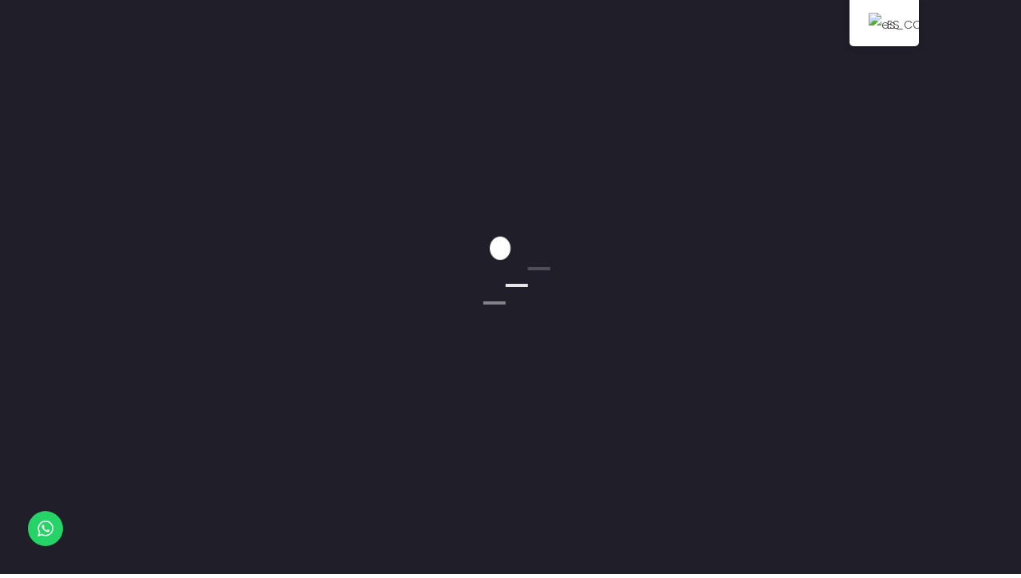

--- FILE ---
content_type: text/html; charset=UTF-8
request_url: https://chatwithathletes.com/tw-team/angel-marsh/
body_size: 20019
content:
<!DOCTYPE html>
<html lang="es-CO" class="no-js no-svg">
<head>
<meta charset="UTF-8">
<meta name="viewport" content="width=device-width, initial-scale=1">
<link rel="profile" href="http://gmpg.org/xfn/11">


<title>ANGEL MARSH &#8211; Chat with Athletes</title>
<meta name='robots' content='max-image-preview:large' />
<link rel='dns-prefetch' href='//maps.googleapis.com' />
<link rel='dns-prefetch' href='//use.fontawesome.com' />
<link rel='dns-prefetch' href='//fonts.googleapis.com' />
<link rel="alternate" type="application/rss+xml" title="Chat with Athletes &raquo; Feed" href="https://chatwithathletes.com/feed/" />
<link rel="alternate" type="application/rss+xml" title="Chat with Athletes &raquo; RSS de los comentarios" href="https://chatwithathletes.com/comments/feed/" />
<link rel="alternate" type="text/calendar" title="Chat with Athletes &raquo; iCal Feed" href="https://chatwithathletes.com/events/?ical=1" />
<script type="text/javascript">
/* <![CDATA[ */
window._wpemojiSettings = {"baseUrl":"https:\/\/s.w.org\/images\/core\/emoji\/14.0.0\/72x72\/","ext":".png","svgUrl":"https:\/\/s.w.org\/images\/core\/emoji\/14.0.0\/svg\/","svgExt":".svg","source":{"concatemoji":"https:\/\/chatwithathletes.com\/wp-includes\/js\/wp-emoji-release.min.js?ver=6.4.7"}};
/*! This file is auto-generated */
!function(i,n){var o,s,e;function c(e){try{var t={supportTests:e,timestamp:(new Date).valueOf()};sessionStorage.setItem(o,JSON.stringify(t))}catch(e){}}function p(e,t,n){e.clearRect(0,0,e.canvas.width,e.canvas.height),e.fillText(t,0,0);var t=new Uint32Array(e.getImageData(0,0,e.canvas.width,e.canvas.height).data),r=(e.clearRect(0,0,e.canvas.width,e.canvas.height),e.fillText(n,0,0),new Uint32Array(e.getImageData(0,0,e.canvas.width,e.canvas.height).data));return t.every(function(e,t){return e===r[t]})}function u(e,t,n){switch(t){case"flag":return n(e,"\ud83c\udff3\ufe0f\u200d\u26a7\ufe0f","\ud83c\udff3\ufe0f\u200b\u26a7\ufe0f")?!1:!n(e,"\ud83c\uddfa\ud83c\uddf3","\ud83c\uddfa\u200b\ud83c\uddf3")&&!n(e,"\ud83c\udff4\udb40\udc67\udb40\udc62\udb40\udc65\udb40\udc6e\udb40\udc67\udb40\udc7f","\ud83c\udff4\u200b\udb40\udc67\u200b\udb40\udc62\u200b\udb40\udc65\u200b\udb40\udc6e\u200b\udb40\udc67\u200b\udb40\udc7f");case"emoji":return!n(e,"\ud83e\udef1\ud83c\udffb\u200d\ud83e\udef2\ud83c\udfff","\ud83e\udef1\ud83c\udffb\u200b\ud83e\udef2\ud83c\udfff")}return!1}function f(e,t,n){var r="undefined"!=typeof WorkerGlobalScope&&self instanceof WorkerGlobalScope?new OffscreenCanvas(300,150):i.createElement("canvas"),a=r.getContext("2d",{willReadFrequently:!0}),o=(a.textBaseline="top",a.font="600 32px Arial",{});return e.forEach(function(e){o[e]=t(a,e,n)}),o}function t(e){var t=i.createElement("script");t.src=e,t.defer=!0,i.head.appendChild(t)}"undefined"!=typeof Promise&&(o="wpEmojiSettingsSupports",s=["flag","emoji"],n.supports={everything:!0,everythingExceptFlag:!0},e=new Promise(function(e){i.addEventListener("DOMContentLoaded",e,{once:!0})}),new Promise(function(t){var n=function(){try{var e=JSON.parse(sessionStorage.getItem(o));if("object"==typeof e&&"number"==typeof e.timestamp&&(new Date).valueOf()<e.timestamp+604800&&"object"==typeof e.supportTests)return e.supportTests}catch(e){}return null}();if(!n){if("undefined"!=typeof Worker&&"undefined"!=typeof OffscreenCanvas&&"undefined"!=typeof URL&&URL.createObjectURL&&"undefined"!=typeof Blob)try{var e="postMessage("+f.toString()+"("+[JSON.stringify(s),u.toString(),p.toString()].join(",")+"));",r=new Blob([e],{type:"text/javascript"}),a=new Worker(URL.createObjectURL(r),{name:"wpTestEmojiSupports"});return void(a.onmessage=function(e){c(n=e.data),a.terminate(),t(n)})}catch(e){}c(n=f(s,u,p))}t(n)}).then(function(e){for(var t in e)n.supports[t]=e[t],n.supports.everything=n.supports.everything&&n.supports[t],"flag"!==t&&(n.supports.everythingExceptFlag=n.supports.everythingExceptFlag&&n.supports[t]);n.supports.everythingExceptFlag=n.supports.everythingExceptFlag&&!n.supports.flag,n.DOMReady=!1,n.readyCallback=function(){n.DOMReady=!0}}).then(function(){return e}).then(function(){var e;n.supports.everything||(n.readyCallback(),(e=n.source||{}).concatemoji?t(e.concatemoji):e.wpemoji&&e.twemoji&&(t(e.twemoji),t(e.wpemoji)))}))}((window,document),window._wpemojiSettings);
/* ]]> */
</script>

<link rel='stylesheet' id='ht_ctc_main_css-css' href='https://chatwithathletes.com/wp-content/plugins/click-to-chat-for-whatsapp/new/inc/assets/css/main.css?ver=3.32' type='text/css' media='all' />
<style id='wp-emoji-styles-inline-css' type='text/css'>

	img.wp-smiley, img.emoji {
		display: inline !important;
		border: none !important;
		box-shadow: none !important;
		height: 1em !important;
		width: 1em !important;
		margin: 0 0.07em !important;
		vertical-align: -0.1em !important;
		background: none !important;
		padding: 0 !important;
	}
</style>
<link rel='stylesheet' id='wp-block-library-css' href='https://chatwithathletes.com/wp-includes/css/dist/block-library/style.min.css?ver=6.4.7' type='text/css' media='all' />
<style id='classic-theme-styles-inline-css' type='text/css'>
/*! This file is auto-generated */
.wp-block-button__link{color:#fff;background-color:#32373c;border-radius:9999px;box-shadow:none;text-decoration:none;padding:calc(.667em + 2px) calc(1.333em + 2px);font-size:1.125em}.wp-block-file__button{background:#32373c;color:#fff;text-decoration:none}
</style>
<style id='global-styles-inline-css' type='text/css'>
body{--wp--preset--color--black: #000000;--wp--preset--color--cyan-bluish-gray: #abb8c3;--wp--preset--color--white: #ffffff;--wp--preset--color--pale-pink: #f78da7;--wp--preset--color--vivid-red: #cf2e2e;--wp--preset--color--luminous-vivid-orange: #ff6900;--wp--preset--color--luminous-vivid-amber: #fcb900;--wp--preset--color--light-green-cyan: #7bdcb5;--wp--preset--color--vivid-green-cyan: #00d084;--wp--preset--color--pale-cyan-blue: #8ed1fc;--wp--preset--color--vivid-cyan-blue: #0693e3;--wp--preset--color--vivid-purple: #9b51e0;--wp--preset--gradient--vivid-cyan-blue-to-vivid-purple: linear-gradient(135deg,rgba(6,147,227,1) 0%,rgb(155,81,224) 100%);--wp--preset--gradient--light-green-cyan-to-vivid-green-cyan: linear-gradient(135deg,rgb(122,220,180) 0%,rgb(0,208,130) 100%);--wp--preset--gradient--luminous-vivid-amber-to-luminous-vivid-orange: linear-gradient(135deg,rgba(252,185,0,1) 0%,rgba(255,105,0,1) 100%);--wp--preset--gradient--luminous-vivid-orange-to-vivid-red: linear-gradient(135deg,rgba(255,105,0,1) 0%,rgb(207,46,46) 100%);--wp--preset--gradient--very-light-gray-to-cyan-bluish-gray: linear-gradient(135deg,rgb(238,238,238) 0%,rgb(169,184,195) 100%);--wp--preset--gradient--cool-to-warm-spectrum: linear-gradient(135deg,rgb(74,234,220) 0%,rgb(151,120,209) 20%,rgb(207,42,186) 40%,rgb(238,44,130) 60%,rgb(251,105,98) 80%,rgb(254,248,76) 100%);--wp--preset--gradient--blush-light-purple: linear-gradient(135deg,rgb(255,206,236) 0%,rgb(152,150,240) 100%);--wp--preset--gradient--blush-bordeaux: linear-gradient(135deg,rgb(254,205,165) 0%,rgb(254,45,45) 50%,rgb(107,0,62) 100%);--wp--preset--gradient--luminous-dusk: linear-gradient(135deg,rgb(255,203,112) 0%,rgb(199,81,192) 50%,rgb(65,88,208) 100%);--wp--preset--gradient--pale-ocean: linear-gradient(135deg,rgb(255,245,203) 0%,rgb(182,227,212) 50%,rgb(51,167,181) 100%);--wp--preset--gradient--electric-grass: linear-gradient(135deg,rgb(202,248,128) 0%,rgb(113,206,126) 100%);--wp--preset--gradient--midnight: linear-gradient(135deg,rgb(2,3,129) 0%,rgb(40,116,252) 100%);--wp--preset--font-size--small: 13px;--wp--preset--font-size--medium: 20px;--wp--preset--font-size--large: 36px;--wp--preset--font-size--x-large: 42px;--wp--preset--spacing--20: 0.44rem;--wp--preset--spacing--30: 0.67rem;--wp--preset--spacing--40: 1rem;--wp--preset--spacing--50: 1.5rem;--wp--preset--spacing--60: 2.25rem;--wp--preset--spacing--70: 3.38rem;--wp--preset--spacing--80: 5.06rem;--wp--preset--shadow--natural: 6px 6px 9px rgba(0, 0, 0, 0.2);--wp--preset--shadow--deep: 12px 12px 50px rgba(0, 0, 0, 0.4);--wp--preset--shadow--sharp: 6px 6px 0px rgba(0, 0, 0, 0.2);--wp--preset--shadow--outlined: 6px 6px 0px -3px rgba(255, 255, 255, 1), 6px 6px rgba(0, 0, 0, 1);--wp--preset--shadow--crisp: 6px 6px 0px rgba(0, 0, 0, 1);}:where(.is-layout-flex){gap: 0.5em;}:where(.is-layout-grid){gap: 0.5em;}body .is-layout-flow > .alignleft{float: left;margin-inline-start: 0;margin-inline-end: 2em;}body .is-layout-flow > .alignright{float: right;margin-inline-start: 2em;margin-inline-end: 0;}body .is-layout-flow > .aligncenter{margin-left: auto !important;margin-right: auto !important;}body .is-layout-constrained > .alignleft{float: left;margin-inline-start: 0;margin-inline-end: 2em;}body .is-layout-constrained > .alignright{float: right;margin-inline-start: 2em;margin-inline-end: 0;}body .is-layout-constrained > .aligncenter{margin-left: auto !important;margin-right: auto !important;}body .is-layout-constrained > :where(:not(.alignleft):not(.alignright):not(.alignfull)){max-width: var(--wp--style--global--content-size);margin-left: auto !important;margin-right: auto !important;}body .is-layout-constrained > .alignwide{max-width: var(--wp--style--global--wide-size);}body .is-layout-flex{display: flex;}body .is-layout-flex{flex-wrap: wrap;align-items: center;}body .is-layout-flex > *{margin: 0;}body .is-layout-grid{display: grid;}body .is-layout-grid > *{margin: 0;}:where(.wp-block-columns.is-layout-flex){gap: 2em;}:where(.wp-block-columns.is-layout-grid){gap: 2em;}:where(.wp-block-post-template.is-layout-flex){gap: 1.25em;}:where(.wp-block-post-template.is-layout-grid){gap: 1.25em;}.has-black-color{color: var(--wp--preset--color--black) !important;}.has-cyan-bluish-gray-color{color: var(--wp--preset--color--cyan-bluish-gray) !important;}.has-white-color{color: var(--wp--preset--color--white) !important;}.has-pale-pink-color{color: var(--wp--preset--color--pale-pink) !important;}.has-vivid-red-color{color: var(--wp--preset--color--vivid-red) !important;}.has-luminous-vivid-orange-color{color: var(--wp--preset--color--luminous-vivid-orange) !important;}.has-luminous-vivid-amber-color{color: var(--wp--preset--color--luminous-vivid-amber) !important;}.has-light-green-cyan-color{color: var(--wp--preset--color--light-green-cyan) !important;}.has-vivid-green-cyan-color{color: var(--wp--preset--color--vivid-green-cyan) !important;}.has-pale-cyan-blue-color{color: var(--wp--preset--color--pale-cyan-blue) !important;}.has-vivid-cyan-blue-color{color: var(--wp--preset--color--vivid-cyan-blue) !important;}.has-vivid-purple-color{color: var(--wp--preset--color--vivid-purple) !important;}.has-black-background-color{background-color: var(--wp--preset--color--black) !important;}.has-cyan-bluish-gray-background-color{background-color: var(--wp--preset--color--cyan-bluish-gray) !important;}.has-white-background-color{background-color: var(--wp--preset--color--white) !important;}.has-pale-pink-background-color{background-color: var(--wp--preset--color--pale-pink) !important;}.has-vivid-red-background-color{background-color: var(--wp--preset--color--vivid-red) !important;}.has-luminous-vivid-orange-background-color{background-color: var(--wp--preset--color--luminous-vivid-orange) !important;}.has-luminous-vivid-amber-background-color{background-color: var(--wp--preset--color--luminous-vivid-amber) !important;}.has-light-green-cyan-background-color{background-color: var(--wp--preset--color--light-green-cyan) !important;}.has-vivid-green-cyan-background-color{background-color: var(--wp--preset--color--vivid-green-cyan) !important;}.has-pale-cyan-blue-background-color{background-color: var(--wp--preset--color--pale-cyan-blue) !important;}.has-vivid-cyan-blue-background-color{background-color: var(--wp--preset--color--vivid-cyan-blue) !important;}.has-vivid-purple-background-color{background-color: var(--wp--preset--color--vivid-purple) !important;}.has-black-border-color{border-color: var(--wp--preset--color--black) !important;}.has-cyan-bluish-gray-border-color{border-color: var(--wp--preset--color--cyan-bluish-gray) !important;}.has-white-border-color{border-color: var(--wp--preset--color--white) !important;}.has-pale-pink-border-color{border-color: var(--wp--preset--color--pale-pink) !important;}.has-vivid-red-border-color{border-color: var(--wp--preset--color--vivid-red) !important;}.has-luminous-vivid-orange-border-color{border-color: var(--wp--preset--color--luminous-vivid-orange) !important;}.has-luminous-vivid-amber-border-color{border-color: var(--wp--preset--color--luminous-vivid-amber) !important;}.has-light-green-cyan-border-color{border-color: var(--wp--preset--color--light-green-cyan) !important;}.has-vivid-green-cyan-border-color{border-color: var(--wp--preset--color--vivid-green-cyan) !important;}.has-pale-cyan-blue-border-color{border-color: var(--wp--preset--color--pale-cyan-blue) !important;}.has-vivid-cyan-blue-border-color{border-color: var(--wp--preset--color--vivid-cyan-blue) !important;}.has-vivid-purple-border-color{border-color: var(--wp--preset--color--vivid-purple) !important;}.has-vivid-cyan-blue-to-vivid-purple-gradient-background{background: var(--wp--preset--gradient--vivid-cyan-blue-to-vivid-purple) !important;}.has-light-green-cyan-to-vivid-green-cyan-gradient-background{background: var(--wp--preset--gradient--light-green-cyan-to-vivid-green-cyan) !important;}.has-luminous-vivid-amber-to-luminous-vivid-orange-gradient-background{background: var(--wp--preset--gradient--luminous-vivid-amber-to-luminous-vivid-orange) !important;}.has-luminous-vivid-orange-to-vivid-red-gradient-background{background: var(--wp--preset--gradient--luminous-vivid-orange-to-vivid-red) !important;}.has-very-light-gray-to-cyan-bluish-gray-gradient-background{background: var(--wp--preset--gradient--very-light-gray-to-cyan-bluish-gray) !important;}.has-cool-to-warm-spectrum-gradient-background{background: var(--wp--preset--gradient--cool-to-warm-spectrum) !important;}.has-blush-light-purple-gradient-background{background: var(--wp--preset--gradient--blush-light-purple) !important;}.has-blush-bordeaux-gradient-background{background: var(--wp--preset--gradient--blush-bordeaux) !important;}.has-luminous-dusk-gradient-background{background: var(--wp--preset--gradient--luminous-dusk) !important;}.has-pale-ocean-gradient-background{background: var(--wp--preset--gradient--pale-ocean) !important;}.has-electric-grass-gradient-background{background: var(--wp--preset--gradient--electric-grass) !important;}.has-midnight-gradient-background{background: var(--wp--preset--gradient--midnight) !important;}.has-small-font-size{font-size: var(--wp--preset--font-size--small) !important;}.has-medium-font-size{font-size: var(--wp--preset--font-size--medium) !important;}.has-large-font-size{font-size: var(--wp--preset--font-size--large) !important;}.has-x-large-font-size{font-size: var(--wp--preset--font-size--x-large) !important;}
.wp-block-navigation a:where(:not(.wp-element-button)){color: inherit;}
:where(.wp-block-post-template.is-layout-flex){gap: 1.25em;}:where(.wp-block-post-template.is-layout-grid){gap: 1.25em;}
:where(.wp-block-columns.is-layout-flex){gap: 2em;}:where(.wp-block-columns.is-layout-grid){gap: 2em;}
.wp-block-pullquote{font-size: 1.5em;line-height: 1.6;}
</style>
<link rel='stylesheet' id='booked-tooltipster-css' href='https://chatwithathletes.com/wp-content/plugins/booked/assets/js/tooltipster/css/tooltipster.css?ver=3.3.0' type='text/css' media='all' />
<link rel='stylesheet' id='booked-tooltipster-theme-css' href='https://chatwithathletes.com/wp-content/plugins/booked/assets/js/tooltipster/css/themes/tooltipster-light.css?ver=3.3.0' type='text/css' media='all' />
<link rel='stylesheet' id='booked-animations-css' href='https://chatwithathletes.com/wp-content/plugins/booked/assets/css/animations.css?ver=2.4.4' type='text/css' media='all' />
<link rel='stylesheet' id='booked-css-css' href='https://chatwithathletes.com/wp-content/plugins/booked/dist/booked.css?ver=2.4.4' type='text/css' media='all' />
<style id='booked-css-inline-css' type='text/css'>
#ui-datepicker-div.booked_custom_date_picker table.ui-datepicker-calendar tbody td a.ui-state-active,#ui-datepicker-div.booked_custom_date_picker table.ui-datepicker-calendar tbody td a.ui-state-active:hover,body #booked-profile-page input[type=submit].button-primary:hover,body .booked-list-view button.button:hover, body .booked-list-view input[type=submit].button-primary:hover,body div.booked-calendar input[type=submit].button-primary:hover,body .booked-modal input[type=submit].button-primary:hover,body div.booked-calendar .bc-head,body div.booked-calendar .bc-head .bc-col,body div.booked-calendar .booked-appt-list .timeslot .timeslot-people button:hover,body #booked-profile-page .booked-profile-header,body #booked-profile-page .booked-tabs li.active a,body #booked-profile-page .booked-tabs li.active a:hover,body #booked-profile-page .appt-block .google-cal-button > a:hover,#ui-datepicker-div.booked_custom_date_picker .ui-datepicker-header{ background:#365769 !important; }body #booked-profile-page input[type=submit].button-primary:hover,body div.booked-calendar input[type=submit].button-primary:hover,body .booked-list-view button.button:hover, body .booked-list-view input[type=submit].button-primary:hover,body .booked-modal input[type=submit].button-primary:hover,body div.booked-calendar .bc-head .bc-col,body div.booked-calendar .booked-appt-list .timeslot .timeslot-people button:hover,body #booked-profile-page .booked-profile-header,body #booked-profile-page .appt-block .google-cal-button > a:hover{ border-color:#365769 !important; }body div.booked-calendar .bc-row.days,body div.booked-calendar .bc-row.days .bc-col,body .booked-calendarSwitcher.calendar,body #booked-profile-page .booked-tabs,#ui-datepicker-div.booked_custom_date_picker table.ui-datepicker-calendar thead,#ui-datepicker-div.booked_custom_date_picker table.ui-datepicker-calendar thead th{ background:#264452 !important; }body div.booked-calendar .bc-row.days .bc-col,body #booked-profile-page .booked-tabs{ border-color:#264452 !important; }#ui-datepicker-div.booked_custom_date_picker table.ui-datepicker-calendar tbody td.ui-datepicker-today a,#ui-datepicker-div.booked_custom_date_picker table.ui-datepicker-calendar tbody td.ui-datepicker-today a:hover,body #booked-profile-page input[type=submit].button-primary,body div.booked-calendar input[type=submit].button-primary,body .booked-list-view button.button, body .booked-list-view input[type=submit].button-primary,body .booked-list-view button.button, body .booked-list-view input[type=submit].button-primary,body .booked-modal input[type=submit].button-primary,body div.booked-calendar .booked-appt-list .timeslot .timeslot-people button,body #booked-profile-page .booked-profile-appt-list .appt-block.approved .status-block,body #booked-profile-page .appt-block .google-cal-button > a,body .booked-modal p.booked-title-bar,body div.booked-calendar .bc-col:hover .date span,body .booked-list-view a.booked_list_date_picker_trigger.booked-dp-active,body .booked-list-view a.booked_list_date_picker_trigger.booked-dp-active:hover,.booked-ms-modal .booked-book-appt,body #booked-profile-page .booked-tabs li a .counter{ background:#56C477; }body #booked-profile-page input[type=submit].button-primary,body div.booked-calendar input[type=submit].button-primary,body .booked-list-view button.button, body .booked-list-view input[type=submit].button-primary,body .booked-list-view button.button, body .booked-list-view input[type=submit].button-primary,body .booked-modal input[type=submit].button-primary,body #booked-profile-page .appt-block .google-cal-button > a,body div.booked-calendar .booked-appt-list .timeslot .timeslot-people button,body .booked-list-view a.booked_list_date_picker_trigger.booked-dp-active,body .booked-list-view a.booked_list_date_picker_trigger.booked-dp-active:hover{ border-color:#56C477; }body .booked-modal .bm-window p i.fa,body .booked-modal .bm-window a,body .booked-appt-list .booked-public-appointment-title,body .booked-modal .bm-window p.appointment-title,.booked-ms-modal.visible:hover .booked-book-appt{ color:#56C477; }.booked-appt-list .timeslot.has-title .booked-public-appointment-title { color:inherit; }
</style>
<link rel='stylesheet' id='contact-form-7-css' href='https://chatwithathletes.com/wp-content/plugins/contact-form-7/includes/css/styles.css?ver=5.8.6' type='text/css' media='all' />
<link rel='stylesheet' id='woocommerce-layout-css' href='https://chatwithathletes.com/wp-content/plugins/woocommerce/assets/css/woocommerce-layout.css?ver=8.4.2' type='text/css' media='all' />
<link rel='stylesheet' id='woocommerce-smallscreen-css' href='https://chatwithathletes.com/wp-content/plugins/woocommerce/assets/css/woocommerce-smallscreen.css?ver=8.4.2' type='text/css' media='only screen and (max-width: 768px)' />
<style id='woocommerce-inline-inline-css' type='text/css'>
.woocommerce form .form-row .required { visibility: visible; }
</style>
<link rel='stylesheet' id='trp-floater-language-switcher-style-css' href='https://chatwithathletes.com/wp-content/plugins/translatepress-multilingual/assets/css/trp-floater-language-switcher.css?ver=2.7.1' type='text/css' media='all' />
<link rel='stylesheet' id='trp-language-switcher-style-css' href='https://chatwithathletes.com/wp-content/plugins/translatepress-multilingual/assets/css/trp-language-switcher.css?ver=2.7.1' type='text/css' media='all' />
<link rel='stylesheet' id='fw-ext-builder-frontend-grid-css' href='https://chatwithathletes.com/wp-content/plugins/unyson/framework/extensions/builder/static/css/frontend-grid.css?ver=1.2.12' type='text/css' media='all' />
<link rel='stylesheet' id='fw-ext-forms-default-styles-css' href='https://chatwithathletes.com/wp-content/plugins/unyson/framework/extensions/forms/static/css/frontend.css?ver=2.7.28' type='text/css' media='all' />
<link rel='stylesheet' id='booked-wc-fe-styles-css' href='https://chatwithathletes.com/wp-content/plugins/booked/includes/add-ons/woocommerce-payments//css/frontend-style.css?ver=6.4.7' type='text/css' media='all' />
<link rel='stylesheet' id='font-awesome-official-css' href='https://use.fontawesome.com/releases/v6.5.1/css/all.css' type='text/css' media='all' integrity="sha384-t1nt8BQoYMLFN5p42tRAtuAAFQaCQODekUVeKKZrEnEyp4H2R0RHFz0KWpmj7i8g" crossorigin="anonymous" />
<link rel='stylesheet' id='paintball-child-style-css' href='https://chatwithathletes.com/wp-content/themes/sharpshot-child/style.css?ver=6.4.7' type='text/css' media='all' />
<link rel='stylesheet' id='sharpshot-theme-fonts-css' href='https://fonts.googleapis.com/css?family=Poppins%3A300%2C400%2C500%2C600%2C700%7COswald%3A300%2C400%2C700&#038;subset=latin%2Clatin-ext&#038;ver=6.4.7' type='text/css' media='all' />
<link rel='stylesheet' id='sharpshot-theme-style-css' href='https://chatwithathletes.com/wp-content/themes/sharpshot-child/style.css?ver=6.4.7' type='text/css' media='all' />
<link rel='stylesheet' id='bootstrap-css' href='https://chatwithathletes.com/wp-content/themes/sharpshot/assets/css/bootstrap.css?ver=6.4.7' type='text/css' media='all' />
<link rel='stylesheet' id='owl-carousel-css' href='https://chatwithathletes.com/wp-content/themes/sharpshot/assets/css/owl.carousel.css?ver=6.4.7' type='text/css' media='all' />
<link rel='stylesheet' id='owl-theme-css' href='https://chatwithathletes.com/wp-content/themes/sharpshot/assets/css/owl.theme.css?ver=6.4.7' type='text/css' media='all' />
<link rel='stylesheet' id='magnific-popup-css' href='https://chatwithathletes.com/wp-content/themes/sharpshot/assets/css/magnific-popup.css?ver=6.4.7' type='text/css' media='all' />
<link rel='stylesheet' id='select2-css' href='https://chatwithathletes.com/wp-content/plugins/woocommerce/assets/css/select2.css?ver=8.4.2' type='text/css' media='all' />
<link rel='stylesheet' id='sharpshot-icon-css' href='https://chatwithathletes.com/wp-content/themes/sharpshot/assets/css/icons.css?ver=6.4.7' type='text/css' media='all' />
<link rel='stylesheet' id='woocommerce-general-theme-css' href='https://chatwithathletes.com/wp-content/themes/sharpshot/assets/css/woocommerce.css?ver=6.4.7' type='text/css' media='all' />
<link rel='stylesheet' id='sharpshot-preloader-css' href='https://chatwithathletes.com/wp-content/themes/sharpshot/assets/css/preloader.css?ver=6.4.7' type='text/css' media='all' />
<link rel='stylesheet' id='sharpshot-preset-css' href='https://chatwithathletes.com/wp-content/themes/sharpshot/assets/css/preset.css?ver=6.4.7' type='text/css' media='all' />
<link rel='stylesheet' id='sharpshot-styles-css' href='https://chatwithathletes.com/wp-content/themes/sharpshot/assets/css/style.css?ver=6.4.7' type='text/css' media='all' />
<link rel='stylesheet' id='sharpshot-responsive-css' href='https://chatwithathletes.com/wp-content/themes/sharpshot/assets/css/responsive.css?ver=6.4.7' type='text/css' media='all' />
<link rel='stylesheet' id='sharpshot-fonts-css' href='https://chatwithathletes.com/wp-content/themes/sharpshot/assets/css/fonts.css?ver=6.4.7' type='text/css' media='all' />
<link rel='stylesheet' id='sharpshot-site-layout-css' href='https://chatwithathletes.com/wp-content/themes/sharpshot/assets/css/lay_colors/wide.css?ver=6.4.7' type='text/css' media='all' />
<link rel='stylesheet' id='sharpshot-site-colors-css' href='https://chatwithathletes.com/wp-content/themes/sharpshot/assets/css/lay_colors/dark.css?ver=6.4.7' type='text/css' media='all' />
<link rel='stylesheet' id='sharpshot-accent-colors-css' href='https://chatwithathletes.com/wp-content/themes/sharpshot/assets/css/lay_colors/color6.css?ver=6.4.7' type='text/css' media='all' />
<link rel='stylesheet' id='font-awesome-official-v4shim-css' href='https://use.fontawesome.com/releases/v6.5.1/css/v4-shims.css' type='text/css' media='all' integrity="sha384-5Jfdy0XO8+vjCRofsSnGmxGSYjLfsjjTOABKxVr8BkfvlaAm14bIJc7Jcjfq/xQI" crossorigin="anonymous" />
<script type="text/javascript" src="https://chatwithathletes.com/wp-includes/js/jquery/jquery.min.js?ver=3.7.1" id="jquery-core-js"></script>
<script type="text/javascript" src="https://chatwithathletes.com/wp-includes/js/jquery/jquery-migrate.min.js?ver=3.4.1" id="jquery-migrate-js"></script>
<script type="text/javascript" src="https://chatwithathletes.com/wp-content/plugins/woocommerce/assets/js/jquery-blockui/jquery.blockUI.min.js?ver=2.7.0-wc.8.4.2" id="jquery-blockui-js" defer="defer" data-wp-strategy="defer"></script>
<script type="text/javascript" id="wc-add-to-cart-js-extra">
/* <![CDATA[ */
var wc_add_to_cart_params = {"ajax_url":"\/wp-admin\/admin-ajax.php","wc_ajax_url":"\/?wc-ajax=%%endpoint%%","i18n_view_cart":"Ver carrito","cart_url":"https:\/\/chatwithathletes.com\/cart\/","is_cart":"","cart_redirect_after_add":"no"};
/* ]]> */
</script>
<script type="text/javascript" src="https://chatwithathletes.com/wp-content/plugins/woocommerce/assets/js/frontend/add-to-cart.min.js?ver=8.4.2" id="wc-add-to-cart-js" defer="defer" data-wp-strategy="defer"></script>
<script type="text/javascript" src="https://chatwithathletes.com/wp-content/plugins/woocommerce/assets/js/js-cookie/js.cookie.min.js?ver=2.1.4-wc.8.4.2" id="js-cookie-js" defer="defer" data-wp-strategy="defer"></script>
<script type="text/javascript" id="woocommerce-js-extra">
/* <![CDATA[ */
var woocommerce_params = {"ajax_url":"\/wp-admin\/admin-ajax.php","wc_ajax_url":"\/?wc-ajax=%%endpoint%%"};
/* ]]> */
</script>
<script type="text/javascript" src="https://chatwithathletes.com/wp-content/plugins/woocommerce/assets/js/frontend/woocommerce.min.js?ver=8.4.2" id="woocommerce-js" defer="defer" data-wp-strategy="defer"></script>
<script type="text/javascript" src="https://chatwithathletes.com/wp-content/plugins/translatepress-multilingual/assets/js/trp-frontend-compatibility.js?ver=2.7.1" id="trp-frontend-compatibility-js"></script>
<script type="text/javascript" id="booked-wc-fe-functions-js-extra">
/* <![CDATA[ */
var booked_wc_variables = {"prefix":"booked_wc_","ajaxurl":"https:\/\/chatwithathletes.com\/wp-admin\/admin-ajax.php","i18n_confirm_appt_edit":"Are you sure you want to change the appointment date? By doing so, the appointment date will need to be approved again.","i18n_pay":"Are you sure you want to add the appointment to cart and go to checkout?","i18n_mark_paid":"Are you sure you want to mark this appointment as \"Paid\"?","i18n_paid":"Paid","i18n_awaiting_payment":"Awaiting Payment","checkout_page":"https:\/\/chatwithathletes.com\/checkout\/"};
/* ]]> */
</script>
<script type="text/javascript" src="https://chatwithathletes.com/wp-content/plugins/booked/includes/add-ons/woocommerce-payments//js/frontend-functions.js?ver=6.4.7" id="booked-wc-fe-functions-js"></script>
<link rel="https://api.w.org/" href="https://chatwithathletes.com/wp-json/" /><link rel="EditURI" type="application/rsd+xml" title="RSD" href="https://chatwithathletes.com/xmlrpc.php?rsd" />
<meta name="generator" content="WordPress 6.4.7" />
<meta name="generator" content="WooCommerce 8.4.2" />
<link rel="canonical" href="https://chatwithathletes.com/tw-team/angel-marsh/" />
<link rel='shortlink' href='https://chatwithathletes.com/?p=236' />
<link rel="alternate" type="application/json+oembed" href="https://chatwithathletes.com/wp-json/oembed/1.0/embed?url=https%3A%2F%2Fchatwithathletes.com%2Ftw-team%2Fangel-marsh%2F" />
<link rel="alternate" type="text/xml+oembed" href="https://chatwithathletes.com/wp-json/oembed/1.0/embed?url=https%3A%2F%2Fchatwithathletes.com%2Ftw-team%2Fangel-marsh%2F&#038;format=xml" />
<link rel="alternate" hreflang="es-CO" href="https://chatwithathletes.com/tw-team/angel-marsh/"/>
<link rel="alternate" hreflang="en-GB" href="https://chatwithathletes.com/en/tw-team/angel-marsh/"/>
<link rel="alternate" hreflang="es" href="https://chatwithathletes.com/tw-team/angel-marsh/"/>
<link rel="alternate" hreflang="en" href="https://chatwithathletes.com/en/tw-team/angel-marsh/"/>
<meta name="tec-api-version" content="v1"><meta name="tec-api-origin" content="https://chatwithathletes.com"><link rel="alternate" href="https://chatwithathletes.com/wp-json/tribe/events/v1/" />	<noscript><style>.woocommerce-product-gallery{ opacity: 1 !important; }</style></noscript>
	<meta name="generator" content="Powered by Slider Revolution 6.6.16 - responsive, Mobile-Friendly Slider Plugin for WordPress with comfortable drag and drop interface." />
<link rel="icon" href="https://chatwithathletes.com/wp-content/uploads/2024/01/cropped-favicon-32x32.png" sizes="32x32" />
<link rel="icon" href="https://chatwithathletes.com/wp-content/uploads/2024/01/cropped-favicon-192x192.png" sizes="192x192" />
<link rel="apple-touch-icon" href="https://chatwithathletes.com/wp-content/uploads/2024/01/cropped-favicon-180x180.png" />
<meta name="msapplication-TileImage" content="https://chatwithathletes.com/wp-content/uploads/2024/01/cropped-favicon-270x270.png" />
<script>function setREVStartSize(e){
			//window.requestAnimationFrame(function() {
				window.RSIW = window.RSIW===undefined ? window.innerWidth : window.RSIW;
				window.RSIH = window.RSIH===undefined ? window.innerHeight : window.RSIH;
				try {
					var pw = document.getElementById(e.c).parentNode.offsetWidth,
						newh;
					pw = pw===0 || isNaN(pw) || (e.l=="fullwidth" || e.layout=="fullwidth") ? window.RSIW : pw;
					e.tabw = e.tabw===undefined ? 0 : parseInt(e.tabw);
					e.thumbw = e.thumbw===undefined ? 0 : parseInt(e.thumbw);
					e.tabh = e.tabh===undefined ? 0 : parseInt(e.tabh);
					e.thumbh = e.thumbh===undefined ? 0 : parseInt(e.thumbh);
					e.tabhide = e.tabhide===undefined ? 0 : parseInt(e.tabhide);
					e.thumbhide = e.thumbhide===undefined ? 0 : parseInt(e.thumbhide);
					e.mh = e.mh===undefined || e.mh=="" || e.mh==="auto" ? 0 : parseInt(e.mh,0);
					if(e.layout==="fullscreen" || e.l==="fullscreen")
						newh = Math.max(e.mh,window.RSIH);
					else{
						e.gw = Array.isArray(e.gw) ? e.gw : [e.gw];
						for (var i in e.rl) if (e.gw[i]===undefined || e.gw[i]===0) e.gw[i] = e.gw[i-1];
						e.gh = e.el===undefined || e.el==="" || (Array.isArray(e.el) && e.el.length==0)? e.gh : e.el;
						e.gh = Array.isArray(e.gh) ? e.gh : [e.gh];
						for (var i in e.rl) if (e.gh[i]===undefined || e.gh[i]===0) e.gh[i] = e.gh[i-1];
											
						var nl = new Array(e.rl.length),
							ix = 0,
							sl;
						e.tabw = e.tabhide>=pw ? 0 : e.tabw;
						e.thumbw = e.thumbhide>=pw ? 0 : e.thumbw;
						e.tabh = e.tabhide>=pw ? 0 : e.tabh;
						e.thumbh = e.thumbhide>=pw ? 0 : e.thumbh;
						for (var i in e.rl) nl[i] = e.rl[i]<window.RSIW ? 0 : e.rl[i];
						sl = nl[0];
						for (var i in nl) if (sl>nl[i] && nl[i]>0) { sl = nl[i]; ix=i;}
						var m = pw>(e.gw[ix]+e.tabw+e.thumbw) ? 1 : (pw-(e.tabw+e.thumbw)) / (e.gw[ix]);
						newh =  (e.gh[ix] * m) + (e.tabh + e.thumbh);
					}
					var el = document.getElementById(e.c);
					if (el!==null && el) el.style.height = newh+"px";
					el = document.getElementById(e.c+"_wrapper");
					if (el!==null && el) {
						el.style.height = newh+"px";
						el.style.display = "block";
					}
				} catch(e){
					console.log("Failure at Presize of Slider:" + e)
				}
			//});
		  };</script>
		<style type="text/css" id="wp-custom-css">
			/*TAMAÑOS MENU*/
#menu-principal li{
	margin-right:15px;
}
/*LINEA DE VISITADO EN MENU
#menu-principal #menu-item-567:before, #menu-principal #menu-item-572:before, #menu-principal #menu-item-573:before{
	width:0px;
}*/
/*BOTONES DE LISTAS*/
.list-boton{
	list-style-type: disc;
}

/*ALTO DE ANCLAS*/
.alto-ancla{
	height:5px !important;
}

/*TAMAÑO DE IMAGENES ANCHO MÁXIMO*/
.tam-img img{
	max-width:300px;
}

/*TAMAÑO DE CAJA EPIDOSIOS*/
.visual-episodios{
	max-width:650px !important;
	background-color:#0000;
	margin-left:25%;
}

.visual-episodios a:hover{
	color:red;
}

@media only screen and (max-width: 600px) {
  .visual-episodios {
    margin-left:10%;
		width:250px;
  }
}

/*CAJA DE TEXTO DESCRIPCIONES PODCAST*/
.txt-descripcion{
	background-color:#fff;
	padding:5px !important; 
	border-right: 1px solid #34313f;
}

/*IMAGEN LOGO FOOTER*/
footer #logo_footer{
	max-width:200px !important;
	height:auto;
}

/*ICONO UK*/
#iconuk{
	max-height:14px;
	margin-left:3px;
}

/*.full-h{
	min-height:350px !important;
}*/

/*LISTA DESTACADA*/
.lista-destacada ul li h3{
color:#fff;
	}
.lista-destacada ul li h3:hover{
color:#0046b0;
	cursor:pointer;
	}

/*ESTILOS DE TABLA DE SERVICIOS*/
.tabla table{
	max-width:700px;
	margin:auto;
}


.tabla tr th{
	padding-top:10px;
	padding-left:15px;
	background-color:#3a3fe0;
	color:#fff;
	text-align:center;
}
.tabla table tr h3{
	color:#fff;
}
.tabla tr td{
	padding:10px;
	color:#fff;
}
.tabla tr:hover{
	background-color:#707070;
}

/*TAMAÑO BOT{ON LK*/
.boton_lk img{
	max-width:250px;
	margin-bottom:30px;
}		</style>
		</head>

<body class="tw-team-template-default single single-tw-team postid-236 theme-sharpshot woocommerce-no-js translatepress-es_CO tribe-no-js masthead-fixed full-width footer-widgets singular">
            
    <div class="preloader"><div class="la-ball-climbing-dot la-2x">
                            <div></div>
                            <div></div>
                            <div></div>
                            <div></div>
                        </div></div>    <div class="box">
        <!--HEADER INNER START -->
<header class="innerHeader isStickyInner">
    <div class="container">
        <div class="row">
            <div class="col-lg-3 col-sm-2">
                <div class="logo">
                                            <a href="https://chatwithathletes.com/"><img src="//chatwithathletes.com/wp-content/uploads/2024/01/Logo_menu-1.png" alt="Chat with Athletes"></a>
                                    </div>
            </div>
            <div class="col-sm-9">
                <nav class="mainNav2">
                    <div class="mobileMenu2">
                        <span></span>
                        <span></span>
                        <span></span>
                    </div>
                    <ul id="menu-principal" class=""><li id="menu-item-742" class="menu-item menu-item-type-post_type menu-item-object-page menu-item-home menu-item-742"><a href="https://chatwithathletes.com/">INICIO</a></li>
<li id="menu-item-685" class="menu-item menu-item-type-post_type menu-item-object-page menu-item-685"><a href="https://chatwithathletes.com/podcast/">EPISODIOS</a></li>
<li id="menu-item-647" class="menu-item menu-item-type-post_type menu-item-object-page menu-item-647"><a href="https://chatwithathletes.com/conoce-tu-anfitrion/">CONOCE TU ANFITRIÓN</a></li>
<li id="menu-item-654" class="menu-item menu-item-type-post_type menu-item-object-page menu-item-654"><a href="https://chatwithathletes.com/acerca-del-podcast/">ACERCA DEL PODCAST</a></li>
<li id="menu-item-626" class="menu-item menu-item-type-post_type menu-item-object-page menu-item-626"><a href="https://chatwithathletes.com/tennis-camp-uk/">TENNIS CAMP UK <img src="https://chatwithathletes.com/wp-content/uploads/2024/01/icon_uk.png" id="iconuk"></a></li>
<li id="menu-item-806" class="menu-item menu-item-type-post_type menu-item-object-page menu-item-806"><a href="https://chatwithathletes.com/servicios/">SERVICIOS</a></li>
<li id="menu-item-551" class="menu-item menu-item-type-post_type menu-item-object-page menu-item-551"><a href="https://chatwithathletes.com/contacto/">CONTACTO</a></li>
</ul>                </nav>
            </div>
                    </div>
    </div>
</header>
<!--HEADER INNER END -->            <!--BREADCRUMP START-->
<section class="breadcrumbSec overlay80" style="background-image: url(//chatwithathletes.com/wp-content/uploads/2017/12/5-1.jpg); background-repeat: no-repeat; background-position: center center; background-size: cover;">
    <div class="page_overlay" style=""></div>
    <div class="container">
        <div class="row">
            <div class="col-lg-12 text-center">
                <div class="breadcrumbInner">
                    <h2 class="color_white">Member Profile</h2>
                                            <div id="breadcrumbNav" class="breadcrumbNav"><a href="https://chatwithathletes.com/" title="Home">Home</a><span> / </span><a href="https://chatwithathletes.com/tw-team/" title="Teams">Teams</a><span> / </span><span class="active" title="ANGEL MARSH">ANGEL MARSH</span></div>                                    </div> 
            </div>
        </div>
    </div>
</section>
<!--BREADCRUMP END-->
    <section class="commonSection bg_black teamSingleSec">
        <div class="container">
            <div class="row">
                <div class="col-sm-5">
                    <div class="singleStaff singleTeam">
                        <div class="stafThumb">
                            <img src="https://chatwithathletes.com/wp-content/uploads/2017/12/07-371x371.jpg" alt=""> 
                        </div>
                        <div class="stafDec">
                            <h5>ANGEL MARSH</h5>
                            <p>Coach</p>
                            <div class="sicialIcon"><a class="facebook" href="#"><i class="fa fa-facebook"></i></a>                                    <a class="twitter" href="#"><i class="fa fa-twitter"></i></a>                                    <a class="google-plus" href="#"><i class="fa fa-google-plus"></i></a>                                    </div>    
                        </div>
                    </div>
                </div>
                <div class="col-sm-7">
                    <div class="singTeamContent">
                        <div class="steamConTop">
                            <p>Anim id ball tip sausage enim. Sausage cow consectetur tenderloin. Salami sirloin velit reprehenrit esse irure, hamburger laborum commodo exercitation chuck turkey venison ham. Tempor tri-tip rump, turkey ham hock veni excepteur ut commodo. Pig nisi jerky, laboris excepteur frankfurter dolore dolor eiusmod cupim enim mollit in. Do ground round id fugiat adipisicing ham hamburger. Pariatur pancetta velit elit boudin landjaeger cupim laborum.</p>
<ul>
<li><i class="fa fa-check"></i>Ham hock pork loin aute doner pastrami</li>
<li><i class="fa fa-check"></i>Pork chop irure capicola corned beef</li>
<li><i class="fa fa-check"></i>Tongue pork consectetur strip steak aute biltong</li>
<li><i class="fa fa-check"></i>Frankfurter ham irure salami</li>
</ul>
<p>Ut occaecat bresaola brisket pastrami hamburger proident. Dolore consequat aliquip dolore quis cow pork belly corned beef ham nostrud. Ea do nisi, tri-tip landjaeger irure sint meatloaf shoulder doner filet mignon pancetta elit. Ea salami qui pancetta prosciutto jerky. In ground round ball tip, nulla tail irure chuck tri-tip aute.</p>
    <div class="clearfix"></div>
    <div class="singTeamTab">
        <ul class="clearfix teamtabnav">
                            <li class="active"><a data-toggle="tab" href="#bio">Biography</a></li>
                                        <li class =""><a data-toggle="tab" href="#ski">Skill</a></li>
                                </ul>
        <div class="tab-content">
                            <div id="bio" class="tab-pane fade in active">
                      
                                    <div class="biographyCon">
                                        <div class="singlebio">
                                            <h3>BIOGRAPHY:</h3>
                                            <p>
                                                Sunt elit commodo eiusmod cupim drumstick ham t-bone pork belly. Labor doner boudin pork belly, ball tip turducken swine ipsum veniam brisket pig pancetta reprehenderit. In leberkas aliqui meatball, in ut venis pariatur boudin capicola laboris. Biltong laborum shoulder, nisi ham hock bresaola ullamco veniam ball tip est.                                            </p>
                                        </div>
                                    </div>
                                  
                                    <div class="biographyCon">
                                        <div class="singlebio">
                                            <h3>PROFESSIONAL LIFE:</h3>
                                            <p>
                                                Sausage pork tri-tip et consequat pork loin nulla. Kielbasa corned beef rump shank tri-tip. Est beef sed, ut sint qui ribeye cow.                                            </p>
                                        </div>
                                    </div>
                                                </div>
                         
                <div id="ski" class="tab-pane fade ">  
                    <div class="skillWrap">  
                                    <div class="singleSkill"  data-limit="100">
                                        <h6>PHP</h6>
                                        <div class="skHolder3">
                                            <span class="parcen3">100%</span>
                                            <div style="width: 100%;" class="skill3"></div>
                                        </div>
                                    </div>
                                  
                                    <div class="singleSkill"  data-limit="90">
                                        <h6>Wordpress</h6>
                                        <div class="skHolder3">
                                            <span class="parcen3">90%</span>
                                            <div style="width: 90%;" class="skill3"></div>
                                        </div>
                                    </div>
                                  
                                    <div class="singleSkill"  data-limit="75">
                                        <h6>HTML CSS</h6>
                                        <div class="skHolder3">
                                            <span class="parcen3">75%</span>
                                            <div style="width: 75%;" class="skill3"></div>
                                        </div>
                                    </div>
                                  
                                    <div class="singleSkill"  data-limit="60">
                                        <h6>Photoshop</h6>
                                        <div class="skHolder3">
                                            <span class="parcen3">60%</span>
                                            <div style="width: 60%;" class="skill3"></div>
                                        </div>
                                    </div>
                                </div>                </div>
                                </div>
    </div>
    <div class="clearfix"></div>
    
<p>Sunt chicken dolore lorem velit nisi pastrami deserunt cillum magna tenderloin. Dolore kevin cow ribeye elit bacon meatball aliquip nulla sausage deserunt t-bone aliqua alcatra. Kielbasa velit ut, fugiat laborum sed officia. Elit officia picanha jerky ribeye.</p>
<div class="clearfix"></div>
<blockquote><p>Dolore sausage pork belly tenderloin in. Qui lorem tail et laborum. Ipsum consequat id, non voluptate aliqua incididunt.</p>
<h5>Willie Harper</h5>
<p>Customer</p></blockquote>
<div class="clearfix"></div>
<p>Pancetta ullamco ut prosciutto et pork belly pork loin reprehenderit commo shoulder flank ball tip magna picanha. Consequat incididunt salami.</p>
                        </div>
                    </div>
                </div>
            </div>
        </div>
	</section>
    

        <!--FOOTER START-->
    <footer class="footer" id="footer" style="padding-top: 30px; padding-bottom: 30px; ">
        <div class="footerOverlay" style="background-color: #000326; "></div>
        <div class="container">
            <div class="row">
                                    <div class="col-lg-4 col-sm-6">
                        <aside id="custom_html-3" class="widget_text widget widget_custom_html wow fadeInUp" data-wow-duration="700ms" data-wow-delay="300ms"><h3 class="widgetTitle">PODCAST</h3><div class="clearfix"></div><div class="textwidget custom-html-widget"><center><iframe style="border-radius:12px" src="https://open.spotify.com/embed/show/522oQ74MpUFT0bpi3lVEnI?utm_source=generator" width="100%" height="152" frameborder="0" allowfullscreen="" allow="autoplay; clipboard-write; encrypted-media; fullscreen; picture-in-picture" loading="lazy"></iframe></center></div></aside>                    </div>
                                                <div class="col-lg-4 col-sm-6">
                    <aside id="contacts-3" class="sharpshot_contact widget widget_contacts wow fadeInUp" data-wow-duration="700ms" data-wow-delay="300ms"><h3 class=" widgetTitle">Contáctanos</h3><div class="clearfix"></div>    <address class="faddress">
            <div class="sads">
        <i class="fa fa-phone"></i>
        <p>+44 7957 274075</p>
    </div>
            <div class="sads">
        <i class="fa fa-envelope-o"></i>
        <p class="fmail"><a href="mailto:mailto:info@chatwithathletes.com">info@chatwithathletes.com</a></p>
    </div>
    </address>
</aside>                </div>
                                <div class="clearfix hidden-lg hidden-md"></div>
                                <div class="col-lg-4 col-sm-6">
                    <aside id="custom_html-2" class="widget_text widget widget_custom_html wow fadeInUp" data-wow-duration="700ms" data-wow-delay="300ms"><div class="textwidget custom-html-widget"><img src="https://chatwithathletes.com/wp-content/uploads/2024/01/Logo.png" id="logo_footer"></div></aside>                </div>
                            </div>
        </div>
    </footer>
    <!--FOOTER END-->
    
    </div>

<a href="#" id="backToTop"><i class="fa fa-angle-up"></i></a>
<template id="tp-language" data-tp-language="es_CO"></template>
		<script>
			window.RS_MODULES = window.RS_MODULES || {};
			window.RS_MODULES.modules = window.RS_MODULES.modules || {};
			window.RS_MODULES.waiting = window.RS_MODULES.waiting || [];
			window.RS_MODULES.defered = true;
			window.RS_MODULES.moduleWaiting = window.RS_MODULES.moduleWaiting || {};
			window.RS_MODULES.type = 'compiled';
		</script>
		        <div id="trp-floater-ls" onclick="" data-no-translation class="trp-language-switcher-container trp-floater-ls-codes trp-top-right trp-color-light flags-short-names" >
            <div id="trp-floater-ls-current-language" class="trp-with-flags">

                <a href="#" class="trp-floater-ls-disabled-language trp-ls-disabled-language" onclick="event.preventDefault()">
					<img class="trp-flag-image" src="https://chatwithathletes.com/wp-content/plugins/translatepress-multilingual/assets/images/flags/es_CO.png" width="18" height="12" alt="es_CO" title="Spanish">ES				</a>

            </div>
            <div id="trp-floater-ls-language-list" class="trp-with-flags" >

                <div class="trp-language-wrap trp-language-wrap-top"><a href="#" class="trp-floater-ls-disabled-language trp-ls-disabled-language" onclick="event.preventDefault()"><img class="trp-flag-image" src="https://chatwithathletes.com/wp-content/plugins/translatepress-multilingual/assets/images/flags/es_CO.png" width="18" height="12" alt="es_CO" title="Spanish">ES</a>                    <a href="https://chatwithathletes.com/en/tw-team/angel-marsh/"
                         title="English">
          						  <img class="trp-flag-image" src="https://chatwithathletes.com/wp-content/plugins/translatepress-multilingual/assets/images/flags/en_GB.png" width="18" height="12" alt="en_GB" title="English">EN					          </a>
                </div>            </div>
        </div>

    		<script>
		( function ( body ) {
			'use strict';
			body.className = body.className.replace( /\btribe-no-js\b/, 'tribe-js' );
		} )( document.body );
		</script>
		<!-- Click to Chat - https://holithemes.com/plugins/click-to-chat/  v3.32 -->  
            <div class="ht-ctc ht-ctc-chat ctc-analytics ctc_wp_mobile style-7  " id="ht-ctc-chat"  
                style="display: none;  position: fixed; bottom: 35px; left: 35px;"   >
                                <div class="ht_ctc_style ht_ctc_chat_style">
                <style id="ht-ctc-s7">
.ht-ctc .ctc_s_7:hover .ctc_s_7_icon_padding, .ht-ctc .ctc_s_7:hover .ctc_cta_stick{background-color:#25d366 !important;}.ht-ctc .ctc_s_7:hover svg g path{fill:#f4f4f4 !important;}</style>

<div title = 'Escríbenos' class="ctc_s_7 ctc-analytics ctc_nb" style="display:flex;justify-content:center;align-items:center; " data-nb_top="-7.8px" data-nb_right="-7.8px">
    <p class="ctc_s_7_cta ctc_cta ctc_cta_stick ctc-analytics ht-ctc-cta " style="padding: 0px 16px;  color: #ffffff; background-color: #25d366; border-radius:10px; margin:0 10px;  display: none; ">Escríbenos</p>
    <div class="ctc_s_7_icon_padding ctc-analytics " style="font-size: 20px; color: #ffffff; padding: 12px; background-color: #25D366; border-radius: 50%;">
        <svg style="pointer-events:none; display:block; height:20px; width:20px;" height="20px" version="1.1" viewBox="0 0 509 512" width="20px">
        <g fill="none" fill-rule="evenodd" id="Page-1" stroke="none" stroke-width="1">
            <path style="fill: #ffffff;" d="M259.253137,0.00180389396 C121.502859,0.00180389396 9.83730687,111.662896 9.83730687,249.413175 C9.83730687,296.530232 22.9142299,340.597122 45.6254897,378.191325 L0.613226597,512.001804 L138.700183,467.787757 C174.430395,487.549184 215.522926,498.811168 259.253137,498.811168 C396.994498,498.811168 508.660049,387.154535 508.660049,249.415405 C508.662279,111.662896 396.996727,0.00180389396 259.253137,0.00180389396 L259.253137,0.00180389396 Z M259.253137,459.089875 C216.65782,459.089875 176.998957,446.313956 143.886359,424.41206 L63.3044195,450.21808 L89.4939401,372.345171 C64.3924908,337.776609 49.5608297,295.299463 49.5608297,249.406486 C49.5608297,133.783298 143.627719,39.7186378 259.253137,39.7186378 C374.871867,39.7186378 468.940986,133.783298 468.940986,249.406486 C468.940986,365.025215 374.874096,459.089875 259.253137,459.089875 Z M200.755924,146.247066 C196.715791,136.510165 193.62103,136.180176 187.380228,135.883632 C185.239759,135.781068 182.918689,135.682963 180.379113,135.682963 C172.338979,135.682963 164.002301,138.050856 158.97889,143.19021 C152.865178,149.44439 137.578667,164.09322 137.578667,194.171258 C137.578667,224.253755 159.487251,253.321759 162.539648,257.402027 C165.600963,261.477835 205.268745,324.111057 266.985579,349.682963 C315.157262,369.636141 329.460495,367.859106 340.450462,365.455539 C356.441543,361.9639 376.521811,350.186865 381.616571,335.917077 C386.711331,321.63837 386.711331,309.399797 385.184018,306.857991 C383.654475,304.305037 379.578667,302.782183 373.464955,299.716408 C367.351242,296.659552 337.288812,281.870254 331.68569,279.83458 C326.080339,277.796676 320.898622,278.418749 316.5887,284.378615 C310.639982,292.612729 304.918689,301.074268 300.180674,306.09099 C296.46161,310.02856 290.477218,310.577055 285.331175,308.389764 C278.564174,305.506821 259.516237,298.869139 236.160607,278.048627 C217.988923,261.847958 205.716906,241.83458 202.149458,235.711949 C198.582011,229.598236 201.835077,225.948292 204.584241,222.621648 C207.719135,218.824546 210.610997,216.097679 213.667853,212.532462 C216.724709,208.960555 218.432625,207.05866 220.470529,202.973933 C222.508433,198.898125 221.137195,194.690767 219.607652,191.629452 C218.07588,188.568136 205.835077,158.494558 200.755924,146.247066 Z" 
            fill="#ffffff" id="htwaicon-chat"/>
        </g>
        </svg>    </div>
</div>                </div>
            </div>
                        <span class="ht_ctc_chat_data" 
                data-no_number=""
                data-settings="{&quot;number&quot;:&quot;447957274075&quot;,&quot;pre_filled&quot;:&quot;Hola, quiero m\u00e1s informaci\u00f3n sobre el programa.&quot;,&quot;dis_m&quot;:&quot;show&quot;,&quot;dis_d&quot;:&quot;show&quot;,&quot;css&quot;:&quot;display: none; cursor: pointer; z-index: 99999999;&quot;,&quot;pos_d&quot;:&quot;position: fixed; bottom: 35px; left: 35px;&quot;,&quot;pos_m&quot;:&quot;position: fixed; bottom: 35px; left: 35px;&quot;,&quot;schedule&quot;:&quot;no&quot;,&quot;se&quot;:150,&quot;ani&quot;:&quot;no-animations&quot;,&quot;url_target_d&quot;:&quot;_blank&quot;,&quot;ga&quot;:&quot;yes&quot;,&quot;fb&quot;:&quot;yes&quot;,&quot;g_an_event_name&quot;:&quot;click to chat&quot;,&quot;pixel_event_name&quot;:&quot;Click to Chat by HoliThemes&quot;}" 
            ></span>
            <script> /* <![CDATA[ */var tribe_l10n_datatables = {"aria":{"sort_ascending":": activate to sort column ascending","sort_descending":": activate to sort column descending"},"length_menu":"Show _MENU_ entries","empty_table":"No data available in table","info":"Showing _START_ to _END_ of _TOTAL_ entries","info_empty":"Showing 0 to 0 of 0 entries","info_filtered":"(filtered from _MAX_ total entries)","zero_records":"No matching records found","search":"Search:","all_selected_text":"All items on this page were selected. ","select_all_link":"Select all pages","clear_selection":"Clear Selection.","pagination":{"all":"All","next":"Next","previous":"Previous"},"select":{"rows":{"0":"","_":": Selected %d rows","1":": Selected 1 row"}},"datepicker":{"dayNames":["domingo","lunes","martes","mi\u00e9rcoles","jueves","viernes","s\u00e1bado"],"dayNamesShort":["dom","lun","mar","mi\u00e9","jue","vie","s\u00e1b"],"dayNamesMin":["D","L","M","X","J","V","S"],"monthNames":["enero","febrero","marzo","abril","mayo","junio","julio","agosto","septiembre","octubre","noviembre","diciembre"],"monthNamesShort":["enero","febrero","marzo","abril","mayo","junio","julio","agosto","septiembre","octubre","noviembre","diciembre"],"monthNamesMin":["Ene","Feb","Mar","Abr","May","Jun","Jul","Ago","Sep","Oct","Nov","Dic"],"nextText":"Next","prevText":"Prev","currentText":"Today","closeText":"Done","today":"Today","clear":"Clear"}};/* ]]> */ </script>	<script type="text/javascript">
		(function () {
			var c = document.body.className;
			c = c.replace(/woocommerce-no-js/, 'woocommerce-js');
			document.body.className = c;
		})();
	</script>
	<link rel='stylesheet' id='rs-plugin-settings-css' href='https://chatwithathletes.com/wp-content/plugins/revslider/public/assets/css/rs6.css?ver=6.6.16' type='text/css' media='all' />
<style id='rs-plugin-settings-inline-css' type='text/css'>
#rs-demo-id {}
</style>
<script type="text/javascript" src="https://chatwithathletes.com/wp-includes/js/jquery/ui/core.min.js?ver=1.13.2" id="jquery-ui-core-js"></script>
<script type="text/javascript" src="https://chatwithathletes.com/wp-includes/js/jquery/ui/datepicker.min.js?ver=1.13.2" id="jquery-ui-datepicker-js"></script>
<script type="text/javascript" id="jquery-ui-datepicker-js-after">
/* <![CDATA[ */
jQuery(function(jQuery){jQuery.datepicker.setDefaults({"closeText":"Cerrar","currentText":"Hoy","monthNames":["enero","febrero","marzo","abril","mayo","junio","julio","agosto","septiembre","octubre","noviembre","diciembre"],"monthNamesShort":["Ene","Feb","Mar","Abr","May","Jun","Jul","Ago","Sep","Oct","Nov","Dic"],"nextText":"Siguiente","prevText":"Previo","dayNames":["domingo","lunes","martes","mi\u00e9rcoles","jueves","viernes","s\u00e1bado"],"dayNamesShort":["dom","lun","mar","mi\u00e9","jue","vie","s\u00e1b"],"dayNamesMin":["D","L","M","X","J","V","S"],"dateFormat":"d \\dd\\e MM \\dd\\e yy","firstDay":1,"isRTL":false});});
/* ]]> */
</script>
<script type="text/javascript" src="https://chatwithathletes.com/wp-content/plugins/booked/assets/js/spin.min.js?ver=2.0.1" id="booked-spin-js-js"></script>
<script type="text/javascript" src="https://chatwithathletes.com/wp-content/plugins/booked/assets/js/spin.jquery.js?ver=2.0.1" id="booked-spin-jquery-js"></script>
<script type="text/javascript" src="https://chatwithathletes.com/wp-content/plugins/booked/assets/js/tooltipster/js/jquery.tooltipster.min.js?ver=3.3.0" id="booked-tooltipster-js"></script>
<script type="text/javascript" id="booked-functions-js-extra">
/* <![CDATA[ */
var booked_js_vars = {"ajax_url":"https:\/\/chatwithathletes.com\/wp-admin\/admin-ajax.php","profilePage":"","publicAppointments":"","i18n_confirm_appt_delete":"Are you sure you want to cancel this appointment?","i18n_please_wait":"Please wait ...","i18n_wrong_username_pass":"Wrong username\/password combination.","i18n_fill_out_required_fields":"Please fill out all required fields.","i18n_guest_appt_required_fields":"Please enter your name to book an appointment.","i18n_appt_required_fields":"Please enter your name, your email address and choose a password to book an appointment.","i18n_appt_required_fields_guest":"Please fill in all \"Information\" fields.","i18n_password_reset":"Please check your email for instructions on resetting your password.","i18n_password_reset_error":"That username or email is not recognized.","nonce":"8ed1f3eaed"};
/* ]]> */
</script>
<script type="text/javascript" src="https://chatwithathletes.com/wp-content/plugins/booked/assets/js/functions.js?ver=2.4.4" id="booked-functions-js"></script>
<script type="text/javascript" id="ht_ctc_app_js-js-extra">
/* <![CDATA[ */
var ht_ctc_chat_var = {"number":"447957274075","pre_filled":"Hola, quiero m\u00e1s informaci\u00f3n sobre el programa.","dis_m":"show","dis_d":"show","css":"display: none; cursor: pointer; z-index: 99999999;","pos_d":"position: fixed; bottom: 35px; left: 35px;","pos_m":"position: fixed; bottom: 35px; left: 35px;","schedule":"no","se":"150","ani":"no-animations","url_target_d":"_blank","ga":"yes","fb":"yes","g_an_event_name":"click to chat","pixel_event_name":"Click to Chat by HoliThemes"};
var ht_ctc_variables = {"g_an_event_name":"click to chat","pixel_event_type":"trackCustom","pixel_event_name":"Click to Chat by HoliThemes","g_an_params":["g_an_param_1","g_an_param_2","g_an_param_3"],"g_an_param_1":{"key":"number","value":"{number}"},"g_an_param_2":{"key":"title","value":"{title}"},"g_an_param_3":{"key":"url","value":"{url}"},"pixel_params":["pixel_param_1","pixel_param_2","pixel_param_3","pixel_param_4"],"pixel_param_1":{"key":"Category","value":"Click to Chat for WhatsApp"},"pixel_param_2":{"key":"ID","value":"{number}"},"pixel_param_3":{"key":"Title","value":"{title}"},"pixel_param_4":{"key":"URL","value":"{url}"}};
/* ]]> */
</script>
<script type="text/javascript" src="https://chatwithathletes.com/wp-content/plugins/click-to-chat-for-whatsapp/new/inc/assets/js/app.js?ver=3.32" id="ht_ctc_app_js-js"></script>
<script type="text/javascript" src="https://chatwithathletes.com/wp-content/plugins/contact-form-7/includes/swv/js/index.js?ver=5.8.6" id="swv-js"></script>
<script type="text/javascript" id="contact-form-7-js-extra">
/* <![CDATA[ */
var wpcf7 = {"api":{"root":"https:\/\/chatwithathletes.com\/wp-json\/","namespace":"contact-form-7\/v1"},"cached":"1"};
/* ]]> */
</script>
<script type="text/javascript" src="https://chatwithathletes.com/wp-content/plugins/contact-form-7/includes/js/index.js?ver=5.8.6" id="contact-form-7-js"></script>
<script type="text/javascript" src="https://chatwithathletes.com/wp-content/plugins/revslider/public/assets/js/rbtools.min.js?ver=6.6.16" defer async id="tp-tools-js"></script>
<script type="text/javascript" src="https://chatwithathletes.com/wp-content/plugins/revslider/public/assets/js/rs6.min.js?ver=6.6.16" defer async id="revmin-js"></script>
<script type="text/javascript" id="booked-fea-js-js-extra">
/* <![CDATA[ */
var booked_fea_vars = {"ajax_url":"https:\/\/chatwithathletes.com\/wp-admin\/admin-ajax.php","i18n_confirm_appt_delete":"Are you sure you want to cancel this appointment?","i18n_confirm_appt_approve":"Are you sure you want to approve this appointment?"};
/* ]]> */
</script>
<script type="text/javascript" src="https://chatwithathletes.com/wp-content/plugins/booked/includes/add-ons/frontend-agents/js/functions.js?ver=2.4.4" id="booked-fea-js-js"></script>
<script type="text/javascript" src="https://chatwithathletes.com/wp-content/themes/sharpshot/assets/js/bootstrap.js?ver=6.4.7" id="bootstrap-js"></script>
<script type="text/javascript" src="https://chatwithathletes.com/wp-content/themes/sharpshot/assets/js/owl.carousel.js?ver=6.4.7" id="owl-carousel-js"></script>
<script type="text/javascript" src="https://maps.googleapis.com/maps/api/js?key=AIzaSyBHok7k4VSqgRzjM3g9q12LVoSVKvO4gAo&amp;ver=6.4.7" id="googleapis-js"></script>
<script type="text/javascript" src="https://chatwithathletes.com/wp-content/themes/sharpshot/assets/js/gmaps.js?ver=6.4.7" id="gmaps-js"></script>
<script type="text/javascript" src="https://chatwithathletes.com/wp-content/themes/sharpshot/assets/js/jquery.appear.js?ver=6.4.7" id="jquery-appear-js"></script>
<script type="text/javascript" src="https://chatwithathletes.com/wp-content/plugins/woocommerce/assets/js/select2/select2.full.min.js?ver=4.0.3-wc.8.4.2" id="select2-js" data-wp-strategy="defer"></script>
<script type="text/javascript" src="https://chatwithathletes.com/wp-content/themes/sharpshot/assets/js/jquery.magnific-popup.js?ver=6.4.7" id="jquery-magnific-popup-js"></script>
<script type="text/javascript" src="https://chatwithathletes.com/wp-content/themes/sharpshot/assets/js/theme.js?ver=6.4.7" id="sharpshot-theme-js-js"></script>
<script type="text/javascript" id="sharpshot_ajax_request-js-extra">
/* <![CDATA[ */
var sharpshot_ajax = {"ajaxurl":"https:\/\/chatwithathletes.com\/wp-admin\/admin-ajax.php"};
/* ]]> */
</script>
<script type="text/javascript" src="https://chatwithathletes.com/wp-content/themes/sharpshot/assets/js/ajax.js?ver=6.4.7" id="sharpshot_ajax_request-js"></script>

</body>
</html>


<!-- Page cached by LiteSpeed Cache 7.6.2 on 2026-01-21 13:07:56 -->

--- FILE ---
content_type: text/css
request_url: https://chatwithathletes.com/wp-content/themes/sharpshot-child/style.css?ver=6.4.7
body_size: -15
content:
/*
Theme Name: SharpShot Child
Template: sharpshot
Theme URI: http://themewar.com/wp/paintball/
Author: ThemeWar
Author URI: http://themewar.com/
Description: Child theme for Paintball and Strikeball. Child themes are the recommended way of making modifications to a theme. <a href="http://codex.wordpress.org/Child_Themes">Reade More</a>
Version: 1.0
License: 
License URI: 
Text Domain: paintball-and-strikeball-child
Tags: one-column, two-columns, right-sidebar, flexible-header, accessibility-ready, custom-colors, custom-header, custom-menu, custom-logo, editor-style, featured-images, footer-widgets, post-formats, rtl-language-support, sticky-post, theme-options, threaded-comments, translation-ready
*/

--- FILE ---
content_type: text/css
request_url: https://chatwithathletes.com/wp-content/themes/sharpshot/assets/css/woocommerce.css?ver=6.4.7
body_size: 8108
content:
@charset "UTF-8";
@-webkit-keyframes spin {
   100% {
      -webkit-transform: rotate(360deg);
      transform: rotate(360deg)
   }
}

@keyframes spin {
   100% {
      -webkit-transform: rotate(360deg);
      transform: rotate(360deg)
   }
}

@font-face {
   font-family: star;
   src: url(../fonts/star.eot);
   src: url(../fonts/star.eot?#iefix) format("embedded-opentype"), url(../fonts/star.woff) format("woff"), url(../fonts/star.ttf) format("truetype"), url(../fonts/star.svg#star) format("svg");
   font-weight: 400;
   font-style: normal
}

@font-face {
   font-family: WooCommerce;
   src: url(../fonts/WooCommerce.eot);
   src: url(../fonts/WooCommerce.eot?#iefix) format("embedded-opentype"), url(../fonts/WooCommerce.woff) format("woff"), url(../fonts/WooCommerce.ttf) format("truetype"), url(../fonts/WooCommerce.svg#WooCommerce) format("svg");
   font-weight: 400;
   font-style: normal
}

.woocommerce-store-notice,
p.demo_store {
   position: absolute;
   top: 0;
   left: 0;
   right: 0;
   margin: 0;
   width: 100%;
   font-size: 1em;
   padding: 1em 0;
   text-align: center;
   background-color: #a46497;
   color: #fff;
   z-index: 99998;
   box-shadow: 0 1px 1em rgba(0, 0, 0, .2);
   display: none
}

.woocommerce-store-notice a,
p.demo_store a {
   color: #fff;
   text-decoration: underline
}

.screen-reader-text {
   clip: rect(1px, 1px, 1px, 1px);
   height: 1px;
   overflow: hidden;
   position: absolute!important;
   width: 1px;
   word-wrap: normal!important
}

.admin-bar p.demo_store {
   top: 32px
}

.clear {
   clear: both
}

.woocommerce .blockUI.blockOverlay {
   position: relative;
   background: rgba(0, 0, 0, .95) !important;
}

.woocommerce .blockUI.blockOverlay::before {
   height: 1em;
   width: 1em;
   display: block;
   position: absolute;
   top: 50%;
   left: 50%;
   margin-left: -.5em;
   margin-top: -.5em;
   content: '';
   -webkit-animation: spin 1s ease-in-out infinite;
   animation: spin 1s ease-in-out infinite;
   background: url(../images/icons/loader.svg) center center;
   background-size: cover;
   line-height: 1;
   text-align: center;
   font-size: 2em;
   color: rgba(0, 0, 0, .75)
}

.woocommerce .loader::before {
   height: 1em;
   width: 1em;
   display: block;
   position: absolute;
   top: 50%;
   left: 50%;
   margin-left: -.5em;
   margin-top: -.5em;
   content: '';
   -webkit-animation: spin 1s ease-in-out infinite;
   animation: spin 1s ease-in-out infinite;
   background: url(../images/icons/loader.svg) center center;
   background-size: cover;
   line-height: 1;
   text-align: center;
   font-size: 2em;
   color: rgba(0, 0, 0, .75)
}

.woocommerce a.remove {
   display: block;
   font-size: 1.5em;
   height: 1em;
   width: 1em;
   text-align: center;
   line-height: 1;
   border-radius: 100%;
   color: red!important;
   text-decoration: none;
   font-weight: 700;
   border: 0
}

.woocommerce a.remove:hover {
   color: #fff!important;
   background: red
}

.woocommerce small.note {
   display: block;
   color: #777;
   font-size: .857em;
   margin-top: 10px
}

.woocommerce .woocommerce-breadcrumb {
   margin: 0 0 1em;
   padding: 0;
   font-size: .92em;
   color: #777
}

.woocommerce .woocommerce-breadcrumb::after,
.woocommerce .woocommerce-breadcrumb::before {
   content: ' ';
   display: table
}

.woocommerce .woocommerce-breadcrumb::after {
   clear: both
}

.woocommerce .woocommerce-breadcrumb a {
   color: #777
}

.woocommerce .quantity .qty {
   width: 3.631em;
   text-align: center
}

.woocommerce div.product {
   margin-bottom: 0;
   position: relative
}

.woocommerce div.product .product_title {
   clear: none;
   margin-top: 0;
   padding: 0
}

.woocommerce div.product p.price,
.woocommerce div.product span.price {
   color: #77a464;
   font-size: 1.25em
}

.woocommerce div.product p.price ins,
.woocommerce div.product span.price ins {
   background: inherit;
   font-weight: 700
}

.woocommerce div.product p.price del,
.woocommerce div.product span.price del {
   opacity: .5
}

.woocommerce div.product p.stock {
   font-size: .92em
}

.woocommerce div.product .stock {
   color: #77a464
}

.woocommerce div.product .out-of-stock {
   color: red
}

.woocommerce div.product .woocommerce-product-rating {
   margin-bottom: 1.618em
}

.woocommerce div.product div.images {
   margin-bottom: 2em
}

.woocommerce div.product div.images img {
   display: block;
   width: 100%;
   height: auto;
   box-shadow: none
}

.woocommerce div.product div.images div.thumbnails {
   padding-top: 1em
}

.woocommerce div.product div.images.woocommerce-product-gallery {
   position: relative
}

.woocommerce div.product div.images .woocommerce-product-gallery__wrapper {
   -webkit-transition: all cubic-bezier(.795, -.035, 0, 1) .5s;
   transition: all cubic-bezier(.795, -.035, 0, 1) .5s;
   margin: 0;
   padding: 0
}

.woocommerce div.product div.images .woocommerce-product-gallery__wrapper .zoomImg {
   background-color: #fff
}

.woocommerce div.product div.images .woocommerce-product-gallery__image:nth-child(n+2) {
   width: 25%;
   display: inline-block
}

.woocommerce div.product div.images .woocommerce-product-gallery__trigger {
   position: absolute;
   top: .5em;
   right: .5em;
   font-size: 2em;
   z-index: 9;
   width: 36px;
   height: 36px;
   background: #fff;
   text-indent: -9999px;
   border-radius: 100%;
   box-sizing: content-box
}

.woocommerce div.product div.images .woocommerce-product-gallery__trigger:before {
   content: "";
   display: block;
   width: 10px;
   height: 10px;
   border: 2px solid #000;
   border-radius: 100%;
   position: absolute;
   top: 9px;
   left: 9px;
   box-sizing: content-box
}

.woocommerce div.product div.images .woocommerce-product-gallery__trigger:after {
   content: "";
   display: block;
   width: 2px;
   height: 8px;
   background: #000;
   border-radius: 6px;
   position: absolute;
   top: 19px;
   left: 22px;
   -webkit-transform: rotate(-45deg);
   -ms-transform: rotate(-45deg);
   transform: rotate(-45deg);
   box-sizing: content-box
}

.woocommerce div.product div.images .flex-control-thumbs {
   overflow: hidden;
   zoom: 1;
   margin: 0;
   padding: 0
}

.woocommerce div.product div.images .flex-control-thumbs li {
   width: 25%;
   float: left;
   margin: 0;
   list-style: none
}

.woocommerce div.product div.images .flex-control-thumbs li img {
   cursor: pointer;
   opacity: .5;
   margin: 0
}

.woocommerce div.product div.images .flex-control-thumbs li img.flex-active,
.woocommerce div.product div.images .flex-control-thumbs li img:hover {
   opacity: 1
}

.woocommerce div.product .woocommerce-product-gallery--columns-3 .flex-control-thumbs li:nth-child(3n+1) {
   clear: left
}

.woocommerce div.product .woocommerce-product-gallery--columns-4 .flex-control-thumbs li:nth-child(4n+1) {
   clear: left
}

.woocommerce div.product .woocommerce-product-gallery--columns-5 .flex-control-thumbs li:nth-child(5n+1) {
   clear: left
}

.woocommerce div.product div.summary {
   margin-bottom: 2em
}

.woocommerce div.product div.social {
   text-align: right;
   margin: 0 0 1em
}

.woocommerce div.product div.social span {
   margin: 0 0 0 2px
}

.woocommerce div.product div.social span span {
   margin: 0
}

.woocommerce div.product div.social span .stButton .chicklets {
   padding-left: 16px;
   width: 0
}

.woocommerce div.product div.social iframe {
   float: left;
   margin-top: 3px
}

.woocommerce div.product .woocommerce-tabs ul.tabs {
   list-style: none;
   padding: 0 0 0 1em;
   margin: 0 0 1.618em;
   overflow: hidden;
   position: relative
}

.woocommerce div.product .woocommerce-tabs ul.tabs li {
   border: 1px solid #d3ced2;
   background-color: #ebe9eb;
   display: inline-block;
   position: relative;
   z-index: 0;
   border-radius: 4px 4px 0 0;
   margin: 0 -5px;
   padding: 0 1em
}

.woocommerce div.product .woocommerce-tabs ul.tabs li a {
   display: inline-block;
   padding: .5em 0;
   font-weight: 700;
   color: #515151;
   text-decoration: none
}

.woocommerce div.product .woocommerce-tabs ul.tabs li a:hover {
   text-decoration: none;
   color: #6b6a6b
}

.woocommerce div.product .woocommerce-tabs ul.tabs li.active {
   background: #fff;
   z-index: 2;
   border-bottom-color: #fff
}

.woocommerce div.product .woocommerce-tabs ul.tabs li.active a {
   color: inherit;
   text-shadow: inherit
}

.woocommerce div.product .woocommerce-tabs ul.tabs li.active::before {
   box-shadow: 2px 2px 0 #fff
}

.woocommerce div.product .woocommerce-tabs ul.tabs li.active::after {
   box-shadow: -2px 2px 0 #fff
}

.woocommerce div.product .woocommerce-tabs ul.tabs li::after,
.woocommerce div.product .woocommerce-tabs ul.tabs li::before {
   border: 1px solid #d3ced2;
   position: absolute;
   bottom: -1px;
   width: 5px;
   height: 5px;
   content: ' '
}

.woocommerce div.product .woocommerce-tabs ul.tabs li::before {
   left: -6px;
   border-bottom-right-radius: 4px;
   border-width: 0 1px 1px 0;
   box-shadow: 2px 2px 0 #ebe9eb
}

.woocommerce div.product .woocommerce-tabs ul.tabs li::after {
   right: -6px;
   border-bottom-left-radius: 4px;
   border-width: 0 0 1px 1px;
   box-shadow: -2px 2px 0 #ebe9eb
}

.woocommerce div.product .woocommerce-tabs ul.tabs::before {
   position: absolute;
   content: ' ';
   width: 100%;
   bottom: 0;
   left: 0;
   border-bottom: 1px solid #d3ced2;
   z-index: 1
}

.woocommerce div.product .woocommerce-tabs .panel {
   margin: 0 0 2em;
   padding: 0
}

.woocommerce div.product p.cart {
   margin-bottom: 2em
}

.woocommerce div.product p.cart::after,
.woocommerce div.product p.cart::before {
   content: ' ';
   display: table
}

.woocommerce div.product p.cart::after {
   clear: both
}

.woocommerce div.product form.cart {
   margin-bottom: 2em
}

.woocommerce div.product form.cart::after,
.woocommerce div.product form.cart::before {
   content: ' ';
   display: table
}

.woocommerce div.product form.cart::after {
   clear: both
}

.woocommerce div.product form.cart div.quantity {
   float: left;
   margin: 0 4px 0 0
}

.woocommerce div.product form.cart table {
   border-width: 0 0 1px
}

.woocommerce div.product form.cart table td {
   padding-left: 0
}

.woocommerce div.product form.cart table div.quantity {
   float: none;
   margin: 0
}

.woocommerce div.product form.cart table small.stock {
   display: block;
   float: none
}

.woocommerce div.product form.cart .variations {
   margin-bottom: 1em;
   border: 0;
   width: 100%
}

.woocommerce div.product form.cart .variations td,
.woocommerce div.product form.cart .variations th {
   border: 0;
   vertical-align: top;
   line-height: 2em
}

.woocommerce div.product form.cart .variations label {
   font-weight: 700
}

.woocommerce div.product form.cart .variations select {
   max-width: 100%;
   min-width: 75%;
   display: inline-block;
   margin-right: 1em
}

.woocommerce div.product form.cart .variations td.label {
   padding-right: 1em
}

.woocommerce div.product form.cart .woocommerce-variation-description p {
   margin-bottom: 1em
}

.woocommerce div.product form.cart .reset_variations {
   visibility: hidden;
   font-size: .83em
}

.woocommerce div.product form.cart .wc-no-matching-variations {
   display: none
}

.woocommerce div.product form.cart .button {
   vertical-align: middle;
   float: left
}

.woocommerce div.product form.cart .group_table td.label {
   padding-right: 1em;
   padding-left: 1em
}

.woocommerce div.product form.cart .group_table td {
   vertical-align: top;
   padding-bottom: .5em;
   border: 0
}

.woocommerce div.product form.cart .group_table td:first-child {
   width: 4em;
   text-align: center
}

.woocommerce div.product form.cart .group_table .wc-grouped-product-add-to-cart-checkbox {
   display: inline-block;
   width: auto;
   margin: 0 auto;
   -webkit-transform: scale(1.5, 1.5);
   -ms-transform: scale(1.5, 1.5);
   transform: scale(1.5, 1.5)
}

.woocommerce span.onsale {
   min-height: 3.236em;
   min-width: 3.236em;
   padding: .202em;
   font-size: 1em;
   font-weight: 700;
   position: absolute;
   text-align: center;
   line-height: 3.236;
   top: -.5em;
   left: -.5em;
   margin: 0;
   border-radius: 100%;
   background-color: #77a464;
   color: #fff;
   font-size: .857em;
   -webkit-font-smoothing: antialiased;
   z-index: 9
}

.woocommerce .products ul,
.woocommerce ul.products {
   margin: 0 0 1em;
   padding: 0;
   list-style: none outside;
   clear: both
}

.woocommerce .products ul::after,
.woocommerce .products ul::before,
.woocommerce ul.products::after,
.woocommerce ul.products::before {
   content: ' ';
   display: table
}

.woocommerce .products ul::after,
.woocommerce ul.products::after {
   clear: both
}

.woocommerce .products ul li,
.woocommerce ul.products li {
   list-style: none outside
}

.woocommerce ul.products li.product .onsale {
   top: 0;
   right: 0;
   left: auto;
   margin: -.5em -.5em 0 0
}

.woocommerce ul.products li.product .woocommerce-loop-category__title,
.woocommerce ul.products li.product .woocommerce-loop-product__title,
.woocommerce ul.products li.product h3 {
   padding: .5em 0;
   margin: 0;
   font-size: 1em
}

.woocommerce ul.products li.product a {
   text-decoration: none
}

.woocommerce ul.products li.product a img {
   width: 100%;
   height: auto;
   display: block;
   margin: 0 0 1em;
   box-shadow: none
}

.woocommerce ul.products li.product strong {
   display: block
}

.woocommerce ul.products li.product .star-rating {
   font-size: .857em
}

.woocommerce ul.products li.product .button {
   margin-top: 1em
}

.woocommerce ul.products li.product .price {
   color: #77a464;
   display: block;
   font-weight: 400;
   margin-bottom: .5em;
   font-size: .857em
}

.woocommerce ul.products li.product .price del {
   color: inherit;
   opacity: .5;
   display: block
}

.woocommerce ul.products li.product .price ins {
   background: 0 0;
   font-weight: 700
}

.woocommerce ul.products li.product .price .from {
   font-size: .67em;
   margin: -2px 0 0 0;
   text-transform: uppercase;
   color: rgba(132, 132, 132, .5)
}

.woocommerce .woocommerce-result-count {
   margin: 0 0 1em
}

.woocommerce .woocommerce-ordering {
   margin: 0 0 1em
}

.woocommerce .woocommerce-ordering select {
   vertical-align: top
}

.woocommerce nav.woocommerce-pagination {
   text-align: center
}

.woocommerce nav.woocommerce-pagination ul {
   display: inline-block;
   white-space: nowrap;
   padding: 0;
   clear: both;
   border: 1px solid #d3ced2;
   border-right: 0;
   margin: 1px
}

.woocommerce nav.woocommerce-pagination ul li {
   border-right: 1px solid #d3ced2;
   padding: 0;
   margin: 0;
   float: left;
   display: inline;
   overflow: hidden
}

.woocommerce nav.woocommerce-pagination ul li a,
.woocommerce nav.woocommerce-pagination ul li span {
   margin: 0;
   text-decoration: none;
   padding: 0;
   line-height: 1;
   font-size: 1em;
   font-weight: 400;
   padding: .5em;
   min-width: 1em;
   display: block
}

.woocommerce nav.woocommerce-pagination ul li a:focus,
.woocommerce nav.woocommerce-pagination ul li a:hover,
.woocommerce nav.woocommerce-pagination ul li span.current {
   background: #ebe9eb;
   color: #8a7e88
}

.woocommerce #respond input#submit,
.woocommerce a.button,
.woocommerce button.button,
.woocommerce input.button {
   border: 3px solid #fff;
   color: #fff;
   display: inline-block;
   font-family: "Oswald",sans-serif;
   font-size: 14px;
   font-weight: 400;
   height: 60px;
   letter-spacing: 0.7px;
   line-height: 53px;
   padding: 0 46px;
   text-transform: uppercase;
   background: transparent;
   -webkit-transition: all 300ms ease;
   -moz-transition: all 300ms ease;
   -ms-transition: all 300ms ease;
   -o-transition: all 300ms ease;
   transition: all 300ms ease;
}

.woocommerce #respond input#submit.loading,
.woocommerce a.button.loading,
.woocommerce button.button.loading,
.woocommerce input.button.loading {
   opacity: .25;
   padding-right: 2.618em
}

.woocommerce #respond input#submit.loading::after,
.woocommerce a.button.loading::after,
.woocommerce button.button.loading::after,
.woocommerce input.button.loading::after {
   font-family: WooCommerce;
   content: '\e01c';
   vertical-align: top;
   -webkit-font-smoothing: antialiased;
   font-weight: 400;
   position: absolute;
   top: .618em;
   right: 1em;
   -webkit-animation: spin 2s linear infinite;
   animation: spin 2s linear infinite
}

.woocommerce #respond input#submit.added::after,
.woocommerce a.button.added::after,
.woocommerce button.button.added::after,
.woocommerce input.button.added::after {
   font-family: WooCommerce;
   content: '\e017';
   margin-left: .53em;
   vertical-align: bottom
}

.woocommerce #respond input#submit:hover,
.woocommerce a.button:hover,
.woocommerce button.button:hover,
.woocommerce input.button:hover {
   color: #e43d4e;
   border-color: #e43d4e;
}

.woocommerce #respond input#submit.alt,
.woocommerce a.button.alt,
.woocommerce button.button.alt,
.woocommerce input.button.alt {
   background-color: #a46497;
   color: #fff;
   -webkit-font-smoothing: antialiased
}

.woocommerce #respond input#submit.alt:hover,
.woocommerce a.button.alt:hover,
.woocommerce button.button.alt:hover,
.woocommerce input.button.alt:hover {
   background-color: #935386;
   color: #fff
}

.woocommerce #respond input#submit.alt.disabled,
.woocommerce #respond input#submit.alt.disabled:hover,
.woocommerce #respond input#submit.alt:disabled,
.woocommerce #respond input#submit.alt:disabled:hover,
.woocommerce #respond input#submit.alt:disabled[disabled],
.woocommerce #respond input#submit.alt:disabled[disabled]:hover,
.woocommerce a.button.alt.disabled,
.woocommerce a.button.alt.disabled:hover,
.woocommerce a.button.alt:disabled,
.woocommerce a.button.alt:disabled:hover,
.woocommerce a.button.alt:disabled[disabled],
.woocommerce a.button.alt:disabled[disabled]:hover,
.woocommerce button.button.alt.disabled,
.woocommerce button.button.alt.disabled:hover,
.woocommerce button.button.alt:disabled,
.woocommerce button.button.alt:disabled:hover,
.woocommerce button.button.alt:disabled[disabled],
.woocommerce button.button.alt:disabled[disabled]:hover,
.woocommerce input.button.alt.disabled,
.woocommerce input.button.alt.disabled:hover,
.woocommerce input.button.alt:disabled,
.woocommerce input.button.alt:disabled:hover,
.woocommerce input.button.alt:disabled[disabled],
.woocommerce input.button.alt:disabled[disabled]:hover {
   background-color: #a46497;
   color: #fff
}

.woocommerce #respond input#submit.disabled,
.woocommerce #respond input#submit:disabled,
.woocommerce #respond input#submit:disabled[disabled],
.woocommerce a.button.disabled,
.woocommerce a.button:disabled,
.woocommerce a.button:disabled[disabled],
.woocommerce button.button.disabled,
.woocommerce button.button:disabled,
.woocommerce button.button:disabled[disabled],
.woocommerce input.button.disabled,
.woocommerce input.button:disabled,
.woocommerce input.button:disabled[disabled] {
   color: inherit;
   cursor: not-allowed;
   opacity: .5;
   padding: .618em 1em
}

.woocommerce #respond input#submit.disabled:hover,
.woocommerce #respond input#submit:disabled:hover,
.woocommerce #respond input#submit:disabled[disabled]:hover,
.woocommerce a.button.disabled:hover,
.woocommerce a.button:disabled:hover,
.woocommerce a.button:disabled[disabled]:hover,
.woocommerce button.button.disabled:hover,
.woocommerce button.button:disabled:hover,
.woocommerce button.button:disabled[disabled]:hover,
.woocommerce input.button.disabled:hover,
.woocommerce input.button:disabled:hover,
.woocommerce input.button:disabled[disabled]:hover {
   color: inherit;
   background-color: #ebe9eb
}

.woocommerce .cart .button,
.woocommerce .cart input.button {
   float: none
}

.woocommerce a.added_to_cart {
   padding-top: .5em;
   white-space: nowrap;
   display: inline-block
}

.woocommerce #reviews h2 small {
   float: right;
   color: #777;
   font-size: 15px;
   margin: 10px 0 0
}

.woocommerce #reviews h2 small a {
   text-decoration: none;
   color: #777
}

.woocommerce #reviews h3 {
   margin: 0
}

.woocommerce #reviews #respond {
   margin: 0;
   border: 0;
   padding: 0
}

.woocommerce #reviews #comment {
   height: 75px
}

.woocommerce #reviews #comments .add_review::after,
.woocommerce #reviews #comments .add_review::before {
   content: ' ';
   display: table
}

.woocommerce #reviews #comments .add_review::after {
   clear: both
}

.woocommerce #reviews #comments h2 {
   clear: none
}

.woocommerce #reviews #comments ol.commentlist {
   margin: 0;
   width: 100%;
   background: 0 0;
   list-style: none
}

.woocommerce #reviews #comments ol.commentlist::after,
.woocommerce #reviews #comments ol.commentlist::before {
   content: ' ';
   display: table
}

.woocommerce #reviews #comments ol.commentlist::after {
   clear: both
}

.woocommerce #reviews #comments ol.commentlist li {
   padding: 0;
   margin: 0 0 20px;
   border: 0;
   position: relative;
   background: 0;
   border: 0
}

.woocommerce #reviews #comments ol.commentlist li .meta {
   color: #777;
   font-size: .75em
}

.woocommerce #reviews #comments ol.commentlist li img.avatar {
   float: left;
   position: absolute;
   top: 0;
   left: 0;
   padding: 3px;
   width: 32px;
   height: auto;
   background: #ebe9eb;
   border: 1px solid #e4e1e3;
   margin: 0;
   box-shadow: none
}

.woocommerce #reviews #comments ol.commentlist li .comment-text {
   margin: 0 0 0 50px;
   border: 1px solid #e4e1e3;
   border-radius: 4px;
   padding: 1em 1em 0
}

.woocommerce #reviews #comments ol.commentlist li .comment-text::after,
.woocommerce #reviews #comments ol.commentlist li .comment-text::before {
   content: ' ';
   display: table
}

.woocommerce #reviews #comments ol.commentlist li .comment-text::after {
   clear: both
}

.woocommerce #reviews #comments ol.commentlist li .comment-text p {
   margin: 0 0 1em
}

.woocommerce #reviews #comments ol.commentlist li .comment-text p.meta {
   font-size: .83em
}

.woocommerce #reviews #comments ol.commentlist ul.children {
   list-style: none outside;
   margin: 20px 0 0 50px
}

.woocommerce #reviews #comments ol.commentlist ul.children .star-rating {
   display: none
}

.woocommerce #reviews #comments ol.commentlist #respond {
   border: 1px solid #e4e1e3;
   border-radius: 4px;
   padding: 1em 1em 0;
   margin: 20px 0 0 50px
}

.woocommerce #reviews #comments .commentlist>li::before {
   content: ''
}

.woocommerce .star-rating {
   float: right;
   overflow: hidden;
   position: relative;
   height: 1em;
   line-height: 1;
   font-size: 1em;
   width: 5.4em;
   font-family: star
}

.woocommerce .star-rating::before {
   content: '\73\73\73\73\73';
   color: #d3ced2;
   float: left;
   top: 0;
   left: 0;
   position: absolute
}

.woocommerce .star-rating span {
   overflow: hidden;
   float: left;
   top: 0;
   left: 0;
   position: absolute;
   padding-top: 1.5em
}

.woocommerce .star-rating span::before {
   content: '\53\53\53\53\53';
   top: 0;
   position: absolute;
   left: 0
}

.woocommerce .woocommerce-product-rating {
   line-height: 2;
   display: block
}

.woocommerce .woocommerce-product-rating::after,
.woocommerce .woocommerce-product-rating::before {
   content: ' ';
   display: table
}

.woocommerce .woocommerce-product-rating::after {
   clear: both
}

.woocommerce .woocommerce-product-rating .star-rating {
   margin: .5em 4px 0 0;
   float: left
}

.woocommerce .products .star-rating {
   display: block;
   margin: 0 0 .5em;
   float: none
}

.woocommerce .hreview-aggregate .star-rating {
   margin: 10px 0 0
}

.woocommerce #review_form #respond {
   position: static;
   margin: 0;
   width: auto;
   padding: 0;
   background: transparent none;
   border: 0
}

.woocommerce #review_form #respond::after,
.woocommerce #review_form #respond::before {
   content: ' ';
   display: table
}

.woocommerce #review_form #respond::after {
   clear: both
}

.woocommerce #review_form #respond p {
   margin: 0 0 10px
}

.woocommerce #review_form #respond .form-submit input {
   left: auto
}

.woocommerce #review_form #respond textarea {
   box-sizing: border-box;
   width: 100%
}

.woocommerce p.stars a {
   position: relative;
   height: 1em;
   width: 1em;
   text-indent: -999em;
   display: inline-block;
   text-decoration: none
}

.woocommerce p.stars a::before {
   display: block;
   position: absolute;
   top: 0;
   left: 0;
   width: 1em;
   height: 1em;
   line-height: 1;
   font-family: WooCommerce;
   content: '\e021';
   text-indent: 0
}

.woocommerce p.stars a:hover~a::before {
   content: '\e021'
}

.woocommerce p.stars:hover a::before {
   content: '\e020'
}

.woocommerce p.stars.selected a.active::before {
   content: '\e020'
}

.woocommerce p.stars.selected a.active~a::before {
   content: '\e021'
}

.woocommerce p.stars.selected a:not(.active)::before {
   content: '\e020'
}

.woocommerce table.shop_attributes {
   border: 0;
   border-top: 1px dotted rgba(0, 0, 0, .1);
   margin-bottom: 1.618em;
   width: 100%
}

.woocommerce table.shop_attributes th {
   width: 150px;
   font-weight: 700;
   padding: 8px;
   border-top: 0;
   border-bottom: 1px dotted rgba(0, 0, 0, .1);
   margin: 0;
   line-height: 1.5
}

.woocommerce table.shop_attributes td {
   font-style: italic;
   padding: 0;
   border-top: 0;
   border-bottom: 1px dotted rgba(0, 0, 0, .1);
   margin: 0;
   line-height: 1.5
}

.woocommerce table.shop_attributes td p {
   margin: 0;
   padding: 8px 0
}

.woocommerce table.shop_attributes tr:nth-child(even) td,
.woocommerce table.shop_attributes tr:nth-child(even) th {
   background: rgba(0, 0, 0, .025)
}

.woocommerce table.shop_table {
   border: 1px solid rgba(0, 0, 0, .1);
   margin: 0 -1px 24px 0;
   text-align: left;
   width: 100%;
   border-collapse: separate;
   border-radius: 5px
}

.woocommerce table.shop_table th {
   font-weight: 700;
   padding: 9px 12px
}

.woocommerce table.shop_table td {
   border-top: 1px solid rgba(0, 0, 0, .1);
   padding: 6px 12px;
   vertical-align: middle
}

.woocommerce table.shop_table td small {
   font-weight: 400
}

.woocommerce table.shop_table tbody:first-child tr:first-child td,
.woocommerce table.shop_table tbody:first-child tr:first-child th {
   border-top: 0
}

.woocommerce table.shop_table tbody th,
.woocommerce table.shop_table tfoot td,
.woocommerce table.shop_table tfoot th {
   font-weight: 700;
   border-top: 1px solid rgba(0, 0, 0, .1)
}

.woocommerce table.my_account_orders {
   font-size: .85em
}

.woocommerce table.my_account_orders td,
.woocommerce table.my_account_orders th {
   padding: 4px 8px;
   vertical-align: middle
}

.woocommerce table.my_account_orders .button {
   white-space: nowrap
}

.woocommerce table.my_account_orders .order-actions {
   text-align: right
}

.woocommerce table.my_account_orders .order-actions .button {
   margin: .125em 0 .125em .25em
}

.woocommerce table.woocommerce-MyAccount-downloads td,
.woocommerce table.woocommerce-MyAccount-downloads th {
   vertical-align: top;
   text-align: center
}

.woocommerce table.woocommerce-MyAccount-downloads td:first-child,
.woocommerce table.woocommerce-MyAccount-downloads th:first-child {
   text-align: left
}

.woocommerce table.woocommerce-MyAccount-downloads td:last-child,
.woocommerce table.woocommerce-MyAccount-downloads th:last-child {
   text-align: left
}

.woocommerce table.woocommerce-MyAccount-downloads td .woocommerce-MyAccount-downloads-file::before,
.woocommerce table.woocommerce-MyAccount-downloads th .woocommerce-MyAccount-downloads-file::before {
   content: '\2193';
   display: inline-block
}

.woocommerce td.product-name .wc-item-meta,
.woocommerce td.product-name dl.variation {
   list-style: none outside
}

.woocommerce td.product-name .wc-item-meta .wc-item-meta-label,
.woocommerce td.product-name .wc-item-meta dt,
.woocommerce td.product-name dl.variation .wc-item-meta-label,
.woocommerce td.product-name dl.variation dt {
   float: left;
   clear: both;
   margin-right: .25em;
   display: inline-block;
   list-style: none outside
}

.woocommerce td.product-name .wc-item-meta dd,
.woocommerce td.product-name dl.variation dd {
   margin: 0
}

.woocommerce td.product-name .wc-item-meta p,
.woocommerce td.product-name .wc-item-meta:last-child,
.woocommerce td.product-name dl.variation p,
.woocommerce td.product-name dl.variation:last-child {
   margin-bottom: 0
}

.woocommerce td.product-name p.backorder_notification {
   font-size: .83em
}

.woocommerce td.product-quantity {
   min-width: 80px
}

.woocommerce ul.cart_list,
.woocommerce ul.product_list_widget {
   list-style: none outside;
   padding: 0;
   margin: 0
}

.woocommerce ul.cart_list li,
.woocommerce ul.product_list_widget li {
   padding: 4px 0;
   margin: 0;
   list-style: none
}

.woocommerce ul.cart_list li::after,
.woocommerce ul.cart_list li::before,
.woocommerce ul.product_list_widget li::after,
.woocommerce ul.product_list_widget li::before {
   content: ' ';
   display: table
}

.woocommerce ul.cart_list li::after,
.woocommerce ul.product_list_widget li::after {
   clear: both
}

.woocommerce ul.cart_list li a,
.woocommerce ul.product_list_widget li a {
   display: block;
   font-weight: 700
}

.woocommerce ul.cart_list li img,
.woocommerce ul.product_list_widget li img {
   float: right;
   margin-left: 4px;
   width: 32px;
   height: auto;
   box-shadow: none
}

.woocommerce ul.cart_list li dl,
.woocommerce ul.product_list_widget li dl {
   margin: 0;
   padding-left: 1em;
   border-left: 2px solid rgba(0, 0, 0, .1)
}

.woocommerce ul.cart_list li dl::after,
.woocommerce ul.cart_list li dl::before,
.woocommerce ul.product_list_widget li dl::after,
.woocommerce ul.product_list_widget li dl::before {
   content: ' ';
   display: table
}

.woocommerce ul.cart_list li dl::after,
.woocommerce ul.product_list_widget li dl::after {
   clear: both
}

.woocommerce ul.cart_list li dl dd,
.woocommerce ul.cart_list li dl dt,
.woocommerce ul.product_list_widget li dl dd,
.woocommerce ul.product_list_widget li dl dt {
   display: inline-block;
   float: left;
   margin-bottom: 1em
}

.woocommerce ul.cart_list li dl dt,
.woocommerce ul.product_list_widget li dl dt {
   font-weight: 700;
   padding: 0 0 .25em;
   margin: 0 4px 0 0;
   clear: left
}

.woocommerce ul.cart_list li dl dd,
.woocommerce ul.product_list_widget li dl dd {
   padding: 0 0 .25em
}

.woocommerce ul.cart_list li dl dd p:last-child,
.woocommerce ul.product_list_widget li dl dd p:last-child {
   margin-bottom: 0
}

.woocommerce ul.cart_list li .star-rating,
.woocommerce ul.product_list_widget li .star-rating {
   float: none
}

.woocommerce .widget_shopping_cart .total,
.woocommerce.widget_shopping_cart .total {
   border-top: 3px double #ebe9eb;
   padding: 4px 0 0
}

.woocommerce .widget_shopping_cart .total strong,
.woocommerce.widget_shopping_cart .total strong {
   min-width: 40px;
   display: inline-block
}

.woocommerce .widget_shopping_cart .cart_list li,
.woocommerce.widget_shopping_cart .cart_list li {
   padding-left: 2em;
   position: relative;
   padding-top: 0
}

.woocommerce .widget_shopping_cart .cart_list li a.remove,
.woocommerce.widget_shopping_cart .cart_list li a.remove {
   position: absolute;
   top: 0;
   left: 0
}

.woocommerce .widget_shopping_cart .buttons::after,
.woocommerce .widget_shopping_cart .buttons::before,
.woocommerce.widget_shopping_cart .buttons::after,
.woocommerce.widget_shopping_cart .buttons::before {
   content: ' ';
   display: table
}

.woocommerce .widget_shopping_cart .buttons::after,
.woocommerce.widget_shopping_cart .buttons::after {
   clear: both
}

.woocommerce .widget_shopping_cart .buttons a,
.woocommerce.widget_shopping_cart .buttons a {
   margin-right: 5px;
   margin-bottom: 5px
}

.woocommerce form .form-row {
   padding: 3px;
   margin: 0 0 6px
}

.woocommerce form .form-row [placeholder]:focus::-webkit-input-placeholder {
   -webkit-transition: opacity .5s .5s ease;
   transition: opacity .5s .5s ease;
   opacity: 0
}

.woocommerce form .form-row label {
   line-height: 2
}

.woocommerce form .form-row label.hidden {
   visibility: hidden
}

.woocommerce form .form-row label.inline {
   display: inline
}

.woocommerce form .form-row select {
   cursor: pointer;
   margin: 0
}

.woocommerce form .form-row .required {
   color: red;
   font-weight: 700;
   border: 0
}

.woocommerce form .form-row .input-checkbox {
   display: inline;
   margin: -2px 8px 0 0;
   text-align: center;
   vertical-align: middle
}

.woocommerce form .form-row input.input-text,
.woocommerce form .form-row textarea {
   box-sizing: border-box;
   width: 100%;
   margin: 0;
   outline: 0;
   line-height: 1
}

.woocommerce form .form-row textarea {
   height: 4em;
   line-height: 1.5;
   display: block;
   box-shadow: none
}

.woocommerce form .form-row .select2-container {
   width: 100%;
   line-height: 2em
}

.woocommerce form .form-row.woocommerce-invalid label {
   color: #a00
}

.woocommerce form .form-row.woocommerce-invalid .select2-container,
.woocommerce form .form-row.woocommerce-invalid input.input-text,
.woocommerce form .form-row.woocommerce-invalid select {
   border-color: #a00
}

.woocommerce form .form-row.woocommerce-validated .select2-container,
.woocommerce form .form-row.woocommerce-validated input.input-text,
.woocommerce form .form-row.woocommerce-validated select {
   border-color: #69bf29
}

.woocommerce form .form-row::-webkit-input-placeholder {
   line-height: normal
}

.woocommerce form .form-row:-moz-placeholder {
   line-height: normal
}

.woocommerce form .form-row:-ms-input-placeholder {
   line-height: normal
}

.woocommerce form.checkout_coupon,
.woocommerce form.login,
.woocommerce form.register {
   border: 1px solid #d3ced2;
   padding: 20px;
   margin: 2em 0;
   text-align: left;
   border-radius: 5px
}

.woocommerce ul#shipping_method {
   list-style: none outside;
   margin: 0;
   padding: 0
}

.woocommerce ul#shipping_method li {
   margin: 0;
   padding: .25em 0 .25em 22px;
   text-indent: -22px;
   list-style: none outside
}

.woocommerce ul#shipping_method li input {
   margin: 3px .5ex
}

.woocommerce ul#shipping_method li label {
   display: inline
}

.woocommerce ul#shipping_method .amount {
   font-weight: 700
}

.woocommerce p.woocommerce-shipping-contents {
   margin: 0
}

.woocommerce ul.order_details {
   margin: 0 0 3em;
   list-style: none
}

.woocommerce ul.order_details::after,
.woocommerce ul.order_details::before {
   content: ' ';
   display: table
}

.woocommerce ul.order_details::after {
   clear: both
}

.woocommerce ul.order_details li {
   float: left;
   margin-right: 2em;
   text-transform: uppercase;
   font-size: .715em;
   line-height: 1;
   border-right: 1px dashed #d3ced2;
   padding-right: 2em;
   margin-left: 0;
   padding-left: 0;
   list-style-type: none
}

.woocommerce ul.order_details li strong {
   display: block;
   font-size: 1.4em;
   text-transform: none;
   line-height: 1.5
}

.woocommerce ul.order_details li:last-of-type {
   border: none
}

.woocommerce .wc-bacs-bank-details-account-name {
   font-weight: 700
}

.woocommerce .woocommerce-customer-details,
.woocommerce .woocommerce-order-details,
.woocommerce .woocommerce-order-downloads {
   margin-bottom: 2em
}

.woocommerce .woocommerce-customer-details:last-child,
.woocommerce .woocommerce-order-details:last-child,
.woocommerce .woocommerce-order-downloads:last-child {
   margin-bottom: 0
}

.woocommerce .woocommerce-customer-details address {
   font-style: normal;
   margin-bottom: 0;
   border: 1px solid rgba(0, 0, 0, .1);
   border-bottom-width: 2px;
   border-right-width: 2px;
   text-align: left;
   width: 100%;
   border-radius: 5px;
   padding: 6px 12px
}

.woocommerce .woocommerce-customer-details .woocommerce-customer-details--email,
.woocommerce .woocommerce-customer-details .woocommerce-customer-details--phone {
   margin-bottom: 0;
   padding-left: 1.5em
}

.woocommerce .woocommerce-customer-details .woocommerce-customer-details--phone::before {
   font-family: WooCommerce;
   speak: none;
   font-weight: 400;
   font-variant: normal;
   text-transform: none;
   line-height: 1;
   -webkit-font-smoothing: antialiased;
   margin-right: .618em;
   content: "";
   text-decoration: none;
   margin-left: -1.5em;
   line-height: 1.75;
   position: absolute
}

.woocommerce .woocommerce-customer-details .woocommerce-customer-details--email::before {
   font-family: WooCommerce;
   speak: none;
   font-weight: 400;
   font-variant: normal;
   text-transform: none;
   line-height: 1;
   -webkit-font-smoothing: antialiased;
   margin-right: .618em;
   content: "";
   text-decoration: none;
   margin-left: -1.5em;
   line-height: 1.75;
   position: absolute
}

.woocommerce .woocommerce-widget-layered-nav-list {
   margin: 0;
   padding: 0;
   border: 0;
   list-style: none outside
}

.woocommerce .woocommerce-widget-layered-nav-list .woocommerce-widget-layered-nav-list__item {
   padding: 0 0 1px;
   list-style: none
}

.woocommerce .woocommerce-widget-layered-nav-list .woocommerce-widget-layered-nav-list__item::after,
.woocommerce .woocommerce-widget-layered-nav-list .woocommerce-widget-layered-nav-list__item::before {
   content: ' ';
   display: table
}

.woocommerce .woocommerce-widget-layered-nav-list .woocommerce-widget-layered-nav-list__item::after {
   clear: both
}

.woocommerce .woocommerce-widget-layered-nav-list .woocommerce-widget-layered-nav-list__item a,
.woocommerce .woocommerce-widget-layered-nav-list .woocommerce-widget-layered-nav-list__item span {
   padding: 1px 0
}

.woocommerce .woocommerce-widget-layered-nav-list .woocommerce-widget-layered-nav-list__item--chosen a::before {
   font-family: WooCommerce;
   speak: none;
   font-weight: 400;
   font-variant: normal;
   text-transform: none;
   line-height: 1;
   -webkit-font-smoothing: antialiased;
   margin-right: .618em;
   content: "";
   text-decoration: none;
   color: #a00
}

.woocommerce .woocommerce-widget-layered-nav-dropdown__submit {
   margin-top: 1em
}

.woocommerce .widget_layered_nav_filters ul {
   margin: 0;
   padding: 0;
   border: 0;
   list-style: none outside;
   overflow: hidden;
   zoom: 1
}

.woocommerce .widget_layered_nav_filters ul li {
   float: left;
   padding: 0 1px 1px 0;
   list-style: none
}

.woocommerce .widget_layered_nav_filters ul li a {
   text-decoration: none
}

.woocommerce .widget_layered_nav_filters ul li a::before {
   font-family: WooCommerce;
   speak: none;
   font-weight: 400;
   font-variant: normal;
   text-transform: none;
   line-height: 1;
   -webkit-font-smoothing: antialiased;
   margin-right: .618em;
   content: "";
   text-decoration: none;
   color: #a00
}

.woocommerce .widget_price_filter .price_slider {
   margin-bottom: 1em
}

.woocommerce .widget_price_filter .price_slider_amount {
   text-align: right;
   line-height: 2.4;
   font-size: .8751em
}

.woocommerce .widget_price_filter .price_slider_amount .button {
   font-size: 1.15em;
   float: left
}

.woocommerce .widget_price_filter .ui-slider {
   position: relative;
   text-align: left;
   margin-left: .5em;
   margin-right: .5em
}

.woocommerce .widget_price_filter .ui-slider .ui-slider-handle {
   position: absolute;
   z-index: 2;
   width: 1em;
   height: 1em;
   background-color: #a46497;
   border-radius: 1em;
   cursor: ew-resize;
   outline: 0;
   top: -.3em;
   margin-left: -.5em
}

.woocommerce .widget_price_filter .ui-slider .ui-slider-range {
   position: absolute;
   z-index: 1;
   font-size: .7em;
   display: block;
   border: 0;
   border-radius: 1em;
   background-color: #a46497
}

.woocommerce .widget_price_filter .price_slider_wrapper .ui-widget-content {
   border-radius: 1em;
   background-color: #602053;
   border: 0
}

.woocommerce .widget_price_filter .ui-slider-horizontal {
   height: .5em
}

.woocommerce .widget_price_filter .ui-slider-horizontal .ui-slider-range {
   top: 0;
   height: 100%
}

.woocommerce .widget_price_filter .ui-slider-horizontal .ui-slider-range-min {
   left: -1px
}

.woocommerce .widget_price_filter .ui-slider-horizontal .ui-slider-range-max {
   right: -1px
}

.woocommerce .widget_rating_filter ul {
   margin: 0;
   padding: 0;
   border: 0;
   list-style: none outside
}

.woocommerce .widget_rating_filter ul li {
   padding: 0 0 1px;
   list-style: none
}

.woocommerce .widget_rating_filter ul li::after,
.woocommerce .widget_rating_filter ul li::before {
   content: ' ';
   display: table
}

.woocommerce .widget_rating_filter ul li::after {
   clear: both
}

.woocommerce .widget_rating_filter ul li a {
   padding: 1px 0;
   text-decoration: none
}

.woocommerce .widget_rating_filter ul li .star-rating {
   float: none;
   display: inline-block
}

.woocommerce .widget_rating_filter ul li.chosen a::before {
   font-family: WooCommerce;
   speak: none;
   font-weight: 400;
   font-variant: normal;
   text-transform: none;
   line-height: 1;
   -webkit-font-smoothing: antialiased;
   margin-right: .618em;
   content: "";
   text-decoration: none;
   color: #a00
}

.pswp {
   z-index: 999999
}

.woocommerce img.pswp__img,
.woocommerce-page img.pswp__img {
   max-width: none
}

button.pswp__button {
   box-shadow: none!important;
   background-image: url(photoswipe/default-skin/default-skin.png)!important
}

button.pswp__button,
button.pswp__button--arrow--left::before,
button.pswp__button--arrow--right::before,
button.pswp__button:hover {
   background-color: transparent!important
}

button.pswp__button--arrow--left,
button.pswp__button--arrow--left:hover,
button.pswp__button--arrow--right,
button.pswp__button--arrow--right:hover {
   background-image: none!important
}

button.pswp__button--close:hover {
   background-position: 0 -44px
}

button.pswp__button--zoom:hover {
   background-position: -88px 0
}

.woocommerce-error,
.woocommerce-info,
.woocommerce-message {
   padding: 1em 2em 1em 3.5em;
   margin: 0 0 2em;
   position: relative;
   background-color: #494653;
   color: #808080;
   border-top: 3px solid #a46497;
   list-style: none outside;
   width: auto;
   word-wrap: break-word
}
.woocommerce-error::after,
.woocommerce-error::before,
.woocommerce-info::after,
.woocommerce-info::before,
.woocommerce-message::after,
.woocommerce-message::before {
   content: ' ';
   display: table
}

.woocommerce-error::after,
.woocommerce-info::after,
.woocommerce-message::after {
   clear: both
}

.woocommerce-error::before,
.woocommerce-info::before,
.woocommerce-message::before {
   font-family: WooCommerce;
   content: '\e028';
   display: inline-block;
   position: absolute;
   top: 1em;
   left: 1.5em
}

.woocommerce-error .button,
.woocommerce-info .button,
.woocommerce-message .button {
   float: right
}

.woocommerce-error li,
.woocommerce-info li,
.woocommerce-message li {
   list-style: none outside!important;
   padding-left: 0!important;
   margin-left: 0!important
}

.rtl.woocommerce div.product div.images .flex-control-thumbs li {
   float: right
}

.woocommerce-message {
   border-top-color: #e43d4e
}

.woocommerce-message::before {
   content: '\e015';
   color: #e43d4e;
}

.woocommerce-info {
   border-top-color: #e43d4e;
}

.woocommerce-info::before {
   color: #e43d4e
}

.woocommerce-error {
   border-top-color: #e43d4e
}

.woocommerce-error::before {
   content: '\e016';
   color: #e43d4e
}

.woocommerce-account .woocommerce::after,
.woocommerce-account .woocommerce::before {
   content: ' ';
   display: table
}

.woocommerce-account .woocommerce::after {
   clear: both
}

.woocommerce-account .addresses .title::after,
.woocommerce-account .addresses .title::before {
   content: ' ';
   display: table
}

.woocommerce-account .addresses .title::after {
   clear: both
}

.woocommerce-account .addresses .title h3 {
   float: left
}

.woocommerce-account .addresses .title .edit {
   float: right
}

.woocommerce-account ol.commentlist.notes li.note p.meta {
   font-weight: 700;
   margin-bottom: 0
}

.woocommerce-account ol.commentlist.notes li.note .description p:last-child {
   margin-bottom: 0
}

.woocommerce-account ul.digital-downloads {
   margin-left: 0;
   padding-left: 0
}

.woocommerce-account ul.digital-downloads li {
   list-style: none;
   margin-left: 0;
   padding-left: 0
}

.woocommerce-account ul.digital-downloads li::before {
   font-family: WooCommerce;
   speak: none;
   font-weight: 400;
   font-variant: normal;
   text-transform: none;
   line-height: 1;
   -webkit-font-smoothing: antialiased;
   margin-right: .618em;
   content: "";
   text-decoration: none
}

.woocommerce-account ul.digital-downloads li .count {
   float: right
}

#add_payment_method table.cart .product-thumbnail,
.woocommerce-cart table.cart .product-thumbnail,
.woocommerce-checkout table.cart .product-thumbnail {
   min-width: 32px
}

#add_payment_method table.cart img,
.woocommerce-cart table.cart img,
.woocommerce-checkout table.cart img {
   width: 32px;
   box-shadow: none
}

#add_payment_method table.cart td,
#add_payment_method table.cart th,
.woocommerce-cart table.cart td,
.woocommerce-cart table.cart th,
.woocommerce-checkout table.cart td,
.woocommerce-checkout table.cart th {
   vertical-align: middle
}

#add_payment_method table.cart td.actions .coupon .input-text,
.woocommerce-cart table.cart td.actions .coupon .input-text,
.woocommerce-checkout table.cart td.actions .coupon .input-text {
   float: left;
   box-sizing: border-box;
   border: 1px solid #d3ced2;
   padding: 6px 6px 5px;
   margin: 0 4px 0 0;
   outline: 0;
   line-height: 1
}

#add_payment_method table.cart input,
.woocommerce-cart table.cart input,
.woocommerce-checkout table.cart input {
   margin: 0;
   vertical-align: middle;
   line-height: 1
}

#add_payment_method .wc-proceed-to-checkout,
.woocommerce-cart .wc-proceed-to-checkout,
.woocommerce-checkout .wc-proceed-to-checkout {
   padding: 1em 0
}

#add_payment_method .wc-proceed-to-checkout::after,
#add_payment_method .wc-proceed-to-checkout::before,
.woocommerce-cart .wc-proceed-to-checkout::after,
.woocommerce-cart .wc-proceed-to-checkout::before,
.woocommerce-checkout .wc-proceed-to-checkout::after,
.woocommerce-checkout .wc-proceed-to-checkout::before {
   content: ' ';
   display: table
}

#add_payment_method .wc-proceed-to-checkout::after,
.woocommerce-cart .wc-proceed-to-checkout::after,
.woocommerce-checkout .wc-proceed-to-checkout::after {
   clear: both
}

#add_payment_method .wc-proceed-to-checkout a.checkout-button,
.woocommerce-cart .wc-proceed-to-checkout a.checkout-button,
.woocommerce-checkout .wc-proceed-to-checkout a.checkout-button {
   display: block;
   text-align: center;
   margin-bottom: 0;
}

#add_payment_method .cart-collaterals .shipping_calculator .button,
.woocommerce-cart .cart-collaterals .shipping_calculator .button,
.woocommerce-checkout .cart-collaterals .shipping_calculator .button {
   width: 100%;
   float: none;
   display: block
}

#add_payment_method .cart-collaterals .shipping_calculator .shipping-calculator-button::after,
.woocommerce-cart .cart-collaterals .shipping_calculator .shipping-calculator-button::after,
.woocommerce-checkout .cart-collaterals .shipping_calculator .shipping-calculator-button::after {
   font-family: WooCommerce;
   speak: none;
   font-weight: 400;
   font-variant: normal;
   text-transform: none;
   line-height: 1;
   -webkit-font-smoothing: antialiased;
   margin-left: .618em;
   content: "";
   text-decoration: none
}

#add_payment_method .cart-collaterals .cart_totals p small,
.woocommerce-cart .cart-collaterals .cart_totals p small,
.woocommerce-checkout .cart-collaterals .cart_totals p small {
   color: #777;
   font-size: .83em
}

#add_payment_method .cart-collaterals .cart_totals table,
.woocommerce-cart .cart-collaterals .cart_totals table,
.woocommerce-checkout .cart-collaterals .cart_totals table {
   border-collapse: separate;
   margin: 0 0 6px;
   padding: 0
}

#add_payment_method .cart-collaterals .cart_totals table tr:first-child td,
#add_payment_method .cart-collaterals .cart_totals table tr:first-child th,
.woocommerce-cart .cart-collaterals .cart_totals table tr:first-child td,
.woocommerce-cart .cart-collaterals .cart_totals table tr:first-child th,
.woocommerce-checkout .cart-collaterals .cart_totals table tr:first-child td,
.woocommerce-checkout .cart-collaterals .cart_totals table tr:first-child th {
   border-top: 0
}

#add_payment_method .cart-collaterals .cart_totals table th,
.woocommerce-cart .cart-collaterals .cart_totals table th,
.woocommerce-checkout .cart-collaterals .cart_totals table th {
   width: 40%
}

#add_payment_method .cart-collaterals .cart_totals table td,
#add_payment_method .cart-collaterals .cart_totals table th,
.woocommerce-cart .cart-collaterals .cart_totals table td,
.woocommerce-cart .cart-collaterals .cart_totals table th,
.woocommerce-checkout .cart-collaterals .cart_totals table td,
.woocommerce-checkout .cart-collaterals .cart_totals table th {
   vertical-align: top;
   border-left: 0;
   border-right: 0;
   line-height: 1.5em
}

#add_payment_method .cart-collaterals .cart_totals table small,
.woocommerce-cart .cart-collaterals .cart_totals table small,
.woocommerce-checkout .cart-collaterals .cart_totals table small {
   color: #777
}

#add_payment_method .cart-collaterals .cart_totals table select,
.woocommerce-cart .cart-collaterals .cart_totals table select,
.woocommerce-checkout .cart-collaterals .cart_totals table select {
   width: 100%
}

#add_payment_method .cart-collaterals .cart_totals .discount td,
.woocommerce-cart .cart-collaterals .cart_totals .discount td,
.woocommerce-checkout .cart-collaterals .cart_totals .discount td {
   color: #77a464
}

#add_payment_method .cart-collaterals .cart_totals tr td,
#add_payment_method .cart-collaterals .cart_totals tr th,
.woocommerce-cart .cart-collaterals .cart_totals tr td,
.woocommerce-cart .cart-collaterals .cart_totals tr th,
.woocommerce-checkout .cart-collaterals .cart_totals tr td,
.woocommerce-checkout .cart-collaterals .cart_totals tr th {
   border-top: 1px solid #ebe9eb
}

#add_payment_method .cart-collaterals .cross-sells ul.products li.product,
.woocommerce-cart .cart-collaterals .cross-sells ul.products li.product,
.woocommerce-checkout .cart-collaterals .cross-sells ul.products li.product {
   margin-top: 0
}

#add_payment_method .checkout .col-2 h3#ship-to-different-address,
.woocommerce-cart .checkout .col-2 h3#ship-to-different-address,
.woocommerce-checkout .checkout .col-2 h3#ship-to-different-address {
   float: left;
   clear: none
}

#add_payment_method .checkout .col-2 .notes,
.woocommerce-cart .checkout .col-2 .notes,
.woocommerce-checkout .checkout .col-2 .notes {
   clear: left
}

#add_payment_method .checkout .col-2 .form-row-first,
.woocommerce-cart .checkout .col-2 .form-row-first,
.woocommerce-checkout .checkout .col-2 .form-row-first {
   clear: left
}

#add_payment_method .checkout .create-account small,
.woocommerce-cart .checkout .create-account small,
.woocommerce-checkout .checkout .create-account small {
   font-size: 11px;
   color: #777;
   font-weight: 400
}

#add_payment_method .checkout div.shipping-address,
.woocommerce-cart .checkout div.shipping-address,
.woocommerce-checkout .checkout div.shipping-address {
   padding: 0;
   clear: left;
   width: 100%
}

#add_payment_method .checkout .shipping_address,
.woocommerce-cart .checkout .shipping_address,
.woocommerce-checkout .checkout .shipping_address {
   clear: both
}

#add_payment_method #payment,
.woocommerce-cart #payment,
.woocommerce-checkout #payment {
   background: #ebe9eb;
   border-radius: 5px
}

#add_payment_method #payment ul.payment_methods,
.woocommerce-cart #payment ul.payment_methods,
.woocommerce-checkout #payment ul.payment_methods {
   text-align: left;
   padding: 1em;
   border-bottom: 1px solid #d3ced2;
   margin: 0;
   list-style: none outside
}

#add_payment_method #payment ul.payment_methods::after,
#add_payment_method #payment ul.payment_methods::before,
.woocommerce-cart #payment ul.payment_methods::after,
.woocommerce-cart #payment ul.payment_methods::before,
.woocommerce-checkout #payment ul.payment_methods::after,
.woocommerce-checkout #payment ul.payment_methods::before {
   content: ' ';
   display: table
}

#add_payment_method #payment ul.payment_methods::after,
.woocommerce-cart #payment ul.payment_methods::after,
.woocommerce-checkout #payment ul.payment_methods::after {
   clear: both
}

#add_payment_method #payment ul.payment_methods li,
.woocommerce-cart #payment ul.payment_methods li,
.woocommerce-checkout #payment ul.payment_methods li {
   line-height: 2;
   text-align: left;
   margin: 0;
   font-weight: 400
}

#add_payment_method #payment ul.payment_methods li input,
.woocommerce-cart #payment ul.payment_methods li input,
.woocommerce-checkout #payment ul.payment_methods li input {
   margin: 0 1em 0 0
}

#add_payment_method #payment ul.payment_methods li img,
.woocommerce-cart #payment ul.payment_methods li img,
.woocommerce-checkout #payment ul.payment_methods li img {
   vertical-align: middle;
   margin: -2px 0 0 .5em;
   padding: 0;
   position: relative;
   box-shadow: none
}

#add_payment_method #payment ul.payment_methods li img+img,
.woocommerce-cart #payment ul.payment_methods li img+img,
.woocommerce-checkout #payment ul.payment_methods li img+img {
   margin-left: 2px
}

#add_payment_method #payment ul.payment_methods li:not(.woocommerce-notice)::after,
#add_payment_method #payment ul.payment_methods li:not(.woocommerce-notice)::before,
.woocommerce-cart #payment ul.payment_methods li:not(.woocommerce-notice)::after,
.woocommerce-cart #payment ul.payment_methods li:not(.woocommerce-notice)::before,
.woocommerce-checkout #payment ul.payment_methods li:not(.woocommerce-notice)::after,
.woocommerce-checkout #payment ul.payment_methods li:not(.woocommerce-notice)::before {
   content: ' ';
   display: table
}

#add_payment_method #payment ul.payment_methods li:not(.woocommerce-notice)::after,
.woocommerce-cart #payment ul.payment_methods li:not(.woocommerce-notice)::after,
.woocommerce-checkout #payment ul.payment_methods li:not(.woocommerce-notice)::after {
   clear: both
}

#add_payment_method #payment div.form-row,
.woocommerce-cart #payment div.form-row,
.woocommerce-checkout #payment div.form-row {
   padding: 1em
}

#add_payment_method #payment div.payment_box,
.woocommerce-cart #payment div.payment_box,
.woocommerce-checkout #payment div.payment_box {
   position: relative;
   box-sizing: border-box;
   width: 100%;
   padding: 1em;
   margin: 1em 0;
   font-size: .92em;
   border-radius: 2px;
   line-height: 1.5;
   background-color: #dfdcde;
   color: #515151
}

#add_payment_method #payment div.payment_box input.input-text,
#add_payment_method #payment div.payment_box textarea,
.woocommerce-cart #payment div.payment_box input.input-text,
.woocommerce-cart #payment div.payment_box textarea,
.woocommerce-checkout #payment div.payment_box input.input-text,
.woocommerce-checkout #payment div.payment_box textarea {
   border-color: #c7c1c6;
   border-top-color: #bbb3b9
}

#add_payment_method #payment div.payment_box::-webkit-input-placeholder,
.woocommerce-cart #payment div.payment_box::-webkit-input-placeholder,
.woocommerce-checkout #payment div.payment_box::-webkit-input-placeholder {
   color: #bbb3b9
}

#add_payment_method #payment div.payment_box:-moz-placeholder,
.woocommerce-cart #payment div.payment_box:-moz-placeholder,
.woocommerce-checkout #payment div.payment_box:-moz-placeholder {
   color: #bbb3b9
}

#add_payment_method #payment div.payment_box:-ms-input-placeholder,
.woocommerce-cart #payment div.payment_box:-ms-input-placeholder,
.woocommerce-checkout #payment div.payment_box:-ms-input-placeholder {
   color: #bbb3b9
}

#add_payment_method #payment div.payment_box .woocommerce-SavedPaymentMethods,
.woocommerce-cart #payment div.payment_box .woocommerce-SavedPaymentMethods,
.woocommerce-checkout #payment div.payment_box .woocommerce-SavedPaymentMethods {
   list-style: none outside;
   margin: 0
}

#add_payment_method #payment div.payment_box .woocommerce-SavedPaymentMethods .woocommerce-SavedPaymentMethods-new,
#add_payment_method #payment div.payment_box .woocommerce-SavedPaymentMethods .woocommerce-SavedPaymentMethods-token,
.woocommerce-cart #payment div.payment_box .woocommerce-SavedPaymentMethods .woocommerce-SavedPaymentMethods-new,
.woocommerce-cart #payment div.payment_box .woocommerce-SavedPaymentMethods .woocommerce-SavedPaymentMethods-token,
.woocommerce-checkout #payment div.payment_box .woocommerce-SavedPaymentMethods .woocommerce-SavedPaymentMethods-new,
.woocommerce-checkout #payment div.payment_box .woocommerce-SavedPaymentMethods .woocommerce-SavedPaymentMethods-token {
   margin: 0 0 .5em
}

#add_payment_method #payment div.payment_box .woocommerce-SavedPaymentMethods .woocommerce-SavedPaymentMethods-new label,
#add_payment_method #payment div.payment_box .woocommerce-SavedPaymentMethods .woocommerce-SavedPaymentMethods-token label,
.woocommerce-cart #payment div.payment_box .woocommerce-SavedPaymentMethods .woocommerce-SavedPaymentMethods-new label,
.woocommerce-cart #payment div.payment_box .woocommerce-SavedPaymentMethods .woocommerce-SavedPaymentMethods-token label,
.woocommerce-checkout #payment div.payment_box .woocommerce-SavedPaymentMethods .woocommerce-SavedPaymentMethods-new label,
.woocommerce-checkout #payment div.payment_box .woocommerce-SavedPaymentMethods .woocommerce-SavedPaymentMethods-token label {
   cursor: pointer
}

#add_payment_method #payment div.payment_box .woocommerce-SavedPaymentMethods .woocommerce-SavedPaymentMethods-tokenInput,
.woocommerce-cart #payment div.payment_box .woocommerce-SavedPaymentMethods .woocommerce-SavedPaymentMethods-tokenInput,
.woocommerce-checkout #payment div.payment_box .woocommerce-SavedPaymentMethods .woocommerce-SavedPaymentMethods-tokenInput {
   vertical-align: middle;
   margin: -3px 1em 0 0;
   position: relative
}

#add_payment_method #payment div.payment_box .wc-credit-card-form,
.woocommerce-cart #payment div.payment_box .wc-credit-card-form,
.woocommerce-checkout #payment div.payment_box .wc-credit-card-form {
   border: 0;
   padding: 0;
   margin: 1em 0 0
}

#add_payment_method #payment div.payment_box .wc-credit-card-form-card-cvc,
#add_payment_method #payment div.payment_box .wc-credit-card-form-card-expiry,
#add_payment_method #payment div.payment_box .wc-credit-card-form-card-number,
.woocommerce-cart #payment div.payment_box .wc-credit-card-form-card-cvc,
.woocommerce-cart #payment div.payment_box .wc-credit-card-form-card-expiry,
.woocommerce-cart #payment div.payment_box .wc-credit-card-form-card-number,
.woocommerce-checkout #payment div.payment_box .wc-credit-card-form-card-cvc,
.woocommerce-checkout #payment div.payment_box .wc-credit-card-form-card-expiry,
.woocommerce-checkout #payment div.payment_box .wc-credit-card-form-card-number {
   font-size: 1.5em;
   padding: 8px;
   background-repeat: no-repeat;
   background-position: right .618em center;
   background-size: 32px 20px
}

#add_payment_method #payment div.payment_box .wc-credit-card-form-card-cvc.visa,
#add_payment_method #payment div.payment_box .wc-credit-card-form-card-expiry.visa,
#add_payment_method #payment div.payment_box .wc-credit-card-form-card-number.visa,
.woocommerce-cart #payment div.payment_box .wc-credit-card-form-card-cvc.visa,
.woocommerce-cart #payment div.payment_box .wc-credit-card-form-card-expiry.visa,
.woocommerce-cart #payment div.payment_box .wc-credit-card-form-card-number.visa,
.woocommerce-checkout #payment div.payment_box .wc-credit-card-form-card-cvc.visa,
.woocommerce-checkout #payment div.payment_box .wc-credit-card-form-card-expiry.visa,
.woocommerce-checkout #payment div.payment_box .wc-credit-card-form-card-number.visa {
   background-image: url(../images/icons/credit-cards/visa.svg)
}

#add_payment_method #payment div.payment_box .wc-credit-card-form-card-cvc.mastercard,
#add_payment_method #payment div.payment_box .wc-credit-card-form-card-expiry.mastercard,
#add_payment_method #payment div.payment_box .wc-credit-card-form-card-number.mastercard,
.woocommerce-cart #payment div.payment_box .wc-credit-card-form-card-cvc.mastercard,
.woocommerce-cart #payment div.payment_box .wc-credit-card-form-card-expiry.mastercard,
.woocommerce-cart #payment div.payment_box .wc-credit-card-form-card-number.mastercard,
.woocommerce-checkout #payment div.payment_box .wc-credit-card-form-card-cvc.mastercard,
.woocommerce-checkout #payment div.payment_box .wc-credit-card-form-card-expiry.mastercard,
.woocommerce-checkout #payment div.payment_box .wc-credit-card-form-card-number.mastercard {
   background-image: url(../images/icons/credit-cards/mastercard.svg)
}

#add_payment_method #payment div.payment_box .wc-credit-card-form-card-cvc.laser,
#add_payment_method #payment div.payment_box .wc-credit-card-form-card-expiry.laser,
#add_payment_method #payment div.payment_box .wc-credit-card-form-card-number.laser,
.woocommerce-cart #payment div.payment_box .wc-credit-card-form-card-cvc.laser,
.woocommerce-cart #payment div.payment_box .wc-credit-card-form-card-expiry.laser,
.woocommerce-cart #payment div.payment_box .wc-credit-card-form-card-number.laser,
.woocommerce-checkout #payment div.payment_box .wc-credit-card-form-card-cvc.laser,
.woocommerce-checkout #payment div.payment_box .wc-credit-card-form-card-expiry.laser,
.woocommerce-checkout #payment div.payment_box .wc-credit-card-form-card-number.laser {
   background-image: url(../images/icons/credit-cards/laser.svg)
}

#add_payment_method #payment div.payment_box .wc-credit-card-form-card-cvc.dinersclub,
#add_payment_method #payment div.payment_box .wc-credit-card-form-card-expiry.dinersclub,
#add_payment_method #payment div.payment_box .wc-credit-card-form-card-number.dinersclub,
.woocommerce-cart #payment div.payment_box .wc-credit-card-form-card-cvc.dinersclub,
.woocommerce-cart #payment div.payment_box .wc-credit-card-form-card-expiry.dinersclub,
.woocommerce-cart #payment div.payment_box .wc-credit-card-form-card-number.dinersclub,
.woocommerce-checkout #payment div.payment_box .wc-credit-card-form-card-cvc.dinersclub,
.woocommerce-checkout #payment div.payment_box .wc-credit-card-form-card-expiry.dinersclub,
.woocommerce-checkout #payment div.payment_box .wc-credit-card-form-card-number.dinersclub {
   background-image: url(../images/icons/credit-cards/diners.svg)
}

#add_payment_method #payment div.payment_box .wc-credit-card-form-card-cvc.maestro,
#add_payment_method #payment div.payment_box .wc-credit-card-form-card-expiry.maestro,
#add_payment_method #payment div.payment_box .wc-credit-card-form-card-number.maestro,
.woocommerce-cart #payment div.payment_box .wc-credit-card-form-card-cvc.maestro,
.woocommerce-cart #payment div.payment_box .wc-credit-card-form-card-expiry.maestro,
.woocommerce-cart #payment div.payment_box .wc-credit-card-form-card-number.maestro,
.woocommerce-checkout #payment div.payment_box .wc-credit-card-form-card-cvc.maestro,
.woocommerce-checkout #payment div.payment_box .wc-credit-card-form-card-expiry.maestro,
.woocommerce-checkout #payment div.payment_box .wc-credit-card-form-card-number.maestro {
   background-image: url(../images/icons/credit-cards/maestro.svg)
}

#add_payment_method #payment div.payment_box .wc-credit-card-form-card-cvc.jcb,
#add_payment_method #payment div.payment_box .wc-credit-card-form-card-expiry.jcb,
#add_payment_method #payment div.payment_box .wc-credit-card-form-card-number.jcb,
.woocommerce-cart #payment div.payment_box .wc-credit-card-form-card-cvc.jcb,
.woocommerce-cart #payment div.payment_box .wc-credit-card-form-card-expiry.jcb,
.woocommerce-cart #payment div.payment_box .wc-credit-card-form-card-number.jcb,
.woocommerce-checkout #payment div.payment_box .wc-credit-card-form-card-cvc.jcb,
.woocommerce-checkout #payment div.payment_box .wc-credit-card-form-card-expiry.jcb,
.woocommerce-checkout #payment div.payment_box .wc-credit-card-form-card-number.jcb {
   background-image: url(../images/icons/credit-cards/jcb.svg)
}

#add_payment_method #payment div.payment_box .wc-credit-card-form-card-cvc.amex,
#add_payment_method #payment div.payment_box .wc-credit-card-form-card-expiry.amex,
#add_payment_method #payment div.payment_box .wc-credit-card-form-card-number.amex,
.woocommerce-cart #payment div.payment_box .wc-credit-card-form-card-cvc.amex,
.woocommerce-cart #payment div.payment_box .wc-credit-card-form-card-expiry.amex,
.woocommerce-cart #payment div.payment_box .wc-credit-card-form-card-number.amex,
.woocommerce-checkout #payment div.payment_box .wc-credit-card-form-card-cvc.amex,
.woocommerce-checkout #payment div.payment_box .wc-credit-card-form-card-expiry.amex,
.woocommerce-checkout #payment div.payment_box .wc-credit-card-form-card-number.amex {
   background-image: url(../images/icons/credit-cards/amex.svg)
}

#add_payment_method #payment div.payment_box .wc-credit-card-form-card-cvc.discover,
#add_payment_method #payment div.payment_box .wc-credit-card-form-card-expiry.discover,
#add_payment_method #payment div.payment_box .wc-credit-card-form-card-number.discover,
.woocommerce-cart #payment div.payment_box .wc-credit-card-form-card-cvc.discover,
.woocommerce-cart #payment div.payment_box .wc-credit-card-form-card-expiry.discover,
.woocommerce-cart #payment div.payment_box .wc-credit-card-form-card-number.discover,
.woocommerce-checkout #payment div.payment_box .wc-credit-card-form-card-cvc.discover,
.woocommerce-checkout #payment div.payment_box .wc-credit-card-form-card-expiry.discover,
.woocommerce-checkout #payment div.payment_box .wc-credit-card-form-card-number.discover {
   background-image: url(../images/icons/credit-cards/discover.svg)
}

#add_payment_method #payment div.payment_box span.help,
.woocommerce-cart #payment div.payment_box span.help,
.woocommerce-checkout #payment div.payment_box span.help {
   font-size: .857em;
   color: #777;
   font-weight: 400
}

#add_payment_method #payment div.payment_box .form-row,
.woocommerce-cart #payment div.payment_box .form-row,
.woocommerce-checkout #payment div.payment_box .form-row {
   margin: 0 0 1em
}

#add_payment_method #payment div.payment_box p:last-child,
.woocommerce-cart #payment div.payment_box p:last-child,
.woocommerce-checkout #payment div.payment_box p:last-child {
   margin-bottom: 0
}

#add_payment_method #payment div.payment_box::before,
.woocommerce-cart #payment div.payment_box::before,
.woocommerce-checkout #payment div.payment_box::before {
   content: '';
   display: block;
   border: 1em solid #dfdcde;
   border-right-color: transparent;
   border-left-color: transparent;
   border-top-color: transparent;
   position: absolute;
   top: -.75em;
   left: 0;
   margin: -1em 0 0 2em
}

#add_payment_method #payment .payment_method_paypal .about_paypal,
.woocommerce-cart #payment .payment_method_paypal .about_paypal,
.woocommerce-checkout #payment .payment_method_paypal .about_paypal {
   float: right;
   line-height: 52px;
   font-size: .83em
}

#add_payment_method #payment .payment_method_paypal img,
.woocommerce-cart #payment .payment_method_paypal img,
.woocommerce-checkout #payment .payment_method_paypal img {
   max-height: 52px;
   vertical-align: middle
}

.woocommerce-terms-and-conditions {
   border: 1px solid rgba(0, 0, 0, .2);
   box-shadow: inset 0 1px 2px rgba(0, 0, 0, .1);
   background: rgba(0, 0, 0, .05)
}

.woocommerce-password-strength {
   text-align: center;
   font-weight: 600;
   padding: 3px .5em;
   font-size: 1em
}

.woocommerce-password-strength.strong {
   background-color: #c1e1b9;
   border-color: #83c373
}

.woocommerce-password-strength.short {
   background-color: #f1adad;
   border-color: #e35b5b
}

.woocommerce-password-strength.bad {
   background-color: #fbc5a9;
   border-color: #f78b53
}

.woocommerce-password-strength.good {
   background-color: #ffe399;
   border-color: #ffc733
}

.woocommerce-password-hint {
   margin: .5em 0 0;
   display: block
}

#content.twentyeleven .woocommerce-pagination a {
   font-size: 1em;
   line-height: 1
}

.single-product .twentythirteen #reply-title,
.single-product .twentythirteen #respond #commentform,
.single-product .twentythirteen .entry-summary {
   padding: 0
}

.single-product .twentythirteen p.stars {
   clear: both
}

.twentythirteen .woocommerce-breadcrumb {
   padding-top: 40px
}

.twentyfourteen ul.products li.product {
   margin-top: 0!important
}

body:not(.search-results) .twentysixteen .entry-summary {
   color: inherit;
   font-size: inherit;
   line-height: inherit
}

.twentysixteen .price ins {
   background: inherit;
   color: inherit
}

--- FILE ---
content_type: text/css
request_url: https://chatwithathletes.com/wp-content/themes/sharpshot/assets/css/preset.css?ver=6.4.7
body_size: 1066
content:
/*
Theme Name: Sharpshot
Theme URI: http://themewar.com/wp/sharpshot/
Author: ThemeWar
Author URI: http://themewar.com/
Description: Sharpshot Responsive WordPress Theme. 
Version: 1.0
License: 
License URI: 
Text Domain: sharpshot
Tags: one-column, two-columns, right-sidebar, flexible-header, accessibility-ready, custom-colors, custom-header, custom-menu, custom-logo, editor-style, featured-images, footer-widgets, post-formats, rtl-language-support, sticky-post, theme-options, threaded-comments, translation-ready
*/

/*=======================================================================
[Table of contents]
=========================================================================
[01] TEMPLATE FONTS
[02] NORMALIZATION CSS
[03] MARGIN AND PADDING SETUP
[04] SECTION SETUP
[05] TEMPLATE BUTTON STYLE
=========================================================================*/

/*=======================================================================
[02] NORMALIZATION CSS
=========================================================================*/
htm,body{
    color: #808080;
    font-family: 'Poppins', sans-serif;
    font-size: 16px;
    font-weight: 300;
    line-height: 30px;
    letter-spacing: 0;
} 
a{
    transition: all 300ms ease;
    -moz-transition: all 300ms ease;
    -webkit-transition: all 300ms ease;
    -ms-transition: all 300ms ease;
    -o-transition: all 300ms ease;
}
a:hover{
    text-decoration: none;
}
a:focus{
    outline: 0;
    text-decoration: none;
}
ul,
ol{
    margin: 0;
    padding: 0;
    list-style: none;
}
button{
    border: none;
    transition: all 300ms ease;
    -moz-transition: all 300ms ease;
    -webkit-transition: all 300ms ease;
    -ms-transition: all 300ms ease;
    -o-transition: all 300ms ease;
}
p{
    margin-bottom: 20px;
}

h1, .h1, h2, .h2, h3, .h3, h4, .h4, h5, .h5, h6, .h6{
    font-family: 'Oswald', sans-serif;
    margin: 0 0 15px;
    font-weight: 400;
    text-transform: uppercase;
    color: #262330;
}
h6{
    font-size: 14px;
    line-height: 22px;
    letter-spacing: .7px;
}
h5{
    font-size: 20px;
    line-height: 28px;
    letter-spacing: 1px;
}
h4{
    font-size: 30px;
    line-height: 30px;
    letter-spacing: 0;
}
h3{
    font-size: 24px;
    line-height: 30px;
    letter-spacing: 1.2px;
}
h2{
    font-size: 50px;
    line-height: 50px;
    letter-spacing: 2.5px;
}
h1{
    font-size: 107px;
    line-height: 107px;
    letter-spacing: 2.5px;
}
a:focus, input:focus, select:focus, textarea:focus, button:focus{
    box-shadow: none !important;
    outline: none !important;
}


/*=======================================================================
[03] MARGIN AND PADDING SETUP
=========================================================================*/
.noPadding{
    padding: 0px !important;
}
.noPaddingLeft{
    padding-left: 0px !important;
}
.noPaddingTop{
    padding-top: 0px !important;
}
.noPaddingRight{
    padding-right: 0px !important;
}
.noPaddingBottom{
    padding-bottom: 0px !important;
}
.noMargin{
    margin: 0px !important;
}
.noMarginLeft{
    margin-left: 0px !important;
}
.noMarginTop{
    margin-top: 0px !important;
}
.noMarginRight{
    margin-right: 0px !important;
}
.noMarginBottom{
    margin-bottom: 0px !important;
}

/*=======================================================================
[04] SECTION SETUP
=========================================================================*/
.commonSection{
    padding: 120px 0;
    position: relative;
}
.lineBorder{
    width: 50px;
    height: 2px;
    background: #e43d4e;
    display: inline-block;
}
.color_white{
    color: #fff;
}
.color_red{
    color: #e43d4e;
}
.color_gray{
    color: #808080;
}
.bg_black{
    background: #34313f;
}
.bg_black2{
    background: #292633;
}

.sectionTitle{
    margin-bottom: 55px;
    margin-right: 30px;
    padding-right: 100px;
    position: relative;
    z-index: 1;
}
.sectionTitle3{}
.sectionTitle p:last-of-type{
    margin-bottom: 50px;
}
.sectionTitle.border{
    border-bottom: 1px solid #494653;
}
.titleHead{
    overflow: hidden;
    padding-bottom: 45px;
}
.titleHead h1 {
    color: #e43d4e;
    display: inline-block;
    float: left;
    position: relative;
    top: -3px;
    left: -3px;
    padding-right: 13px;
    margin: 0;
}
.titleHead h2{
    margin: 0;
}
.sectionTitle2{
    margin-bottom: 60px;
}
.sectionTitle2 h2{
    margin-bottom: 32px;
    line-height: .89;
}
.sectionTitle3{
    margin-bottom: 36px;
}

.overlaySection .container, .overlaySection .container-fluid, 
.overlay80 .container, .overlay80 .container-fluid{
    position: relative;
    z-index: 2;
}
.overlay80 .page_overlay{
    position: absolute;
    left: 0;
    right: 0;
    top: 0;
    bottom: 0;
    width: 100%;
    height: 100%;
    background: rgba(38, 35, 48, .8);
}
.overlay{
    position: absolute;
    left: 0;
    right: 0;
    top: 0;
    bottom: 0;
    width: 100%;
    height: 100%;
    background: rgba(38, 35, 48, .9);
}
.hlafImg{
    width: 50%;
    position: absolute;
    left: 0;
    bottom: 0;
    height: auto;
}
.half_right{
    left: auto;
    right: 0;
}


/*=======================================================================
[05] TEMPLATE BUTTON STYLE
=========================================================================*/
.painButton,
input[type='submit']{
    border: 3px solid #fff;
    color: #fff;
    display: inline-block;
    font-family: "Oswald",sans-serif;
    font-size: 14px;
    font-weight: 400;
    height: 60px;
    letter-spacing: 0.7px;
    line-height: 53px;
    padding: 0 46px;
    text-transform: uppercase;
    background: transparent;
    -webkit-transition: all 300ms ease;
    -moz-transition: all 300ms ease;
    -ms-transition: all 300ms ease;
    -o-transition: all 300ms ease;
    transition: all 300ms ease;
}
.painButton:hover,
input[type='submit']:hover{
    color: #e43d4e;
    border-color: #e43d4e;
}

.sharpshotDevider{
    height: 1px;
    background: #494653;
    position: relative;
    margin: 0;
}
.ImgDiv{
    position: relative;
    width: 100%;
    height: auto;
}
.ImgDiv img{
    width: 100%;
    height: auto;
}

--- FILE ---
content_type: text/css
request_url: https://chatwithathletes.com/wp-content/themes/sharpshot/assets/css/style.css?ver=6.4.7
body_size: 23293
content:
/*
Theme Name: Sharpshot
Theme URI: http://themewar.com/wp/sharpshot/
Author: ThemeWar
Author URI: http://themewar.com/
Description: Responsive WordPress Theme. 
Version: 1.0
License: 
License URI: 
Text Domain: sharpshot
Tags: one-column, two-columns, right-sidebar, flexible-header, accessibility-ready, custom-colors, custom-header, custom-menu, editor-style, featured-images, post-formats, rtl-language-support, sticky-post, theme-options, threaded-comments, translation-ready
*/

/*=======================================================================
[Table of contents]
=========================================================================
[01] HOME ONE
  01.1 Header Top
  01.2 Slider1
  01.3 Header1
  01.4 We are Best
  01.5 Call to action
  01.6 Pricing table
  01.7 Chose Us
  01.8 Hot Offer
  01.9 Testmonial
  01.10 Gallery
  01.11 FunFact
  01.12 Blog
  01.13 Client
  01.14 Footer
  01.15 CopyRight
[02] ABOUT PAGE
  02.1 Breadcrump
  02.2 Inner Header
[03] CONTACT PAGE
[04] BOOKING PAGE
[05] STAFF PAGE
[06] SINGLE TEAM PAGE
[07] FAQ PAGE
[08] 404 ERROR
[09] EVENTS PAGE
[10] GELLARY PAGE
[11] BLOG PAGE
[12] BLOG SINGLE PAGE
[13] SHOP PAGE
[14] COLOR PRESET
[15] BACK TO TOP
[16] PRELOADER
  
==========================================================================*/

/*=======================================================================
[01] HOME ONE
=========================================================================*/
/**========================= 01.1 Header Top  =========================**/
.headerTop{
    background: rgba(38, 35, 48, .8);
    position: absolute;
    z-index: 99;
    left: 0;
    right: 0;
    width: 100%;
    padding: 7px 0;
}
.logo{
    width: 152px;
    height: 106px;
}
.logo img{
    width: 100%;
    height: auto;
}
.headerInfo {
    padding: 30px 0 22px;
}
.hsingleInfo{
    display: inline-block;
    padding-left: 30px;
    position: relative;
    margin-right: 40px;
    text-align: left;
}
.hsingleInfo:last-of-type{
    margin-right: 0;
}
.hsingleInfo i{
    position: absolute;
    left: 0;
    font-size: 20px;
    color: #fff;
    top: -2px;
}
.hsingleInfo h6,
.hsingleInfo h3{
    margin: 0;
    line-height: 1;
}
.hsingleInfo h6{
    color: #e43d4e;
    margin-bottom: 7px;
}
.hsingleInfo h3{
    color: #fff;
}
.sicialIcon {
    padding: 33px 0;
    text-align: right;
}
.sicialIcon a {
    align-items: center;
    -moz-align-items: center;
    -webkit-align-items: center;
    -ms-align-items: center;
    -o-align-items: center;
    border: 2px solid #fff;
    border-radius: 50%;
    color: #fff;
    display: inline-flex;
    height: 40px;
    justify-content: center;
    -moz-justify-content: center;
    -webkit-justify-content: center;
    -ms-justify-content: center;
    -o-justify-content: center;
    line-height: 1;
    margin-right: 5px;
    text-align: center;
    width: 40px;
}
.sicialIcon a:last-of-type{
    margin-right: 0;
}
.sicialIcon a:hover{
    color: #FFF;
    border-color: #e43d4e;
    background: #e43d4e;
}
.sicialIcon a.facebook:hover{
    background: #3b5999;
    border-color: #3b5999;
    color: #fff;
}
.sicialIcon a.twitter:hover{
    background: #55acee;
    border-color: #55acee;
    color: #fff;
}
.sicialIcon a.google-plus:hover{
    background: #dd4b39;
    border-color: #dd4b39;
    color: #fff;
}
.sicialIcon a.pinterest:hover, .sicialIcon a.pinterest-p:hover{
    background: #CA2027;
    border-color: #CA2027;
    color: #fff;
}
.sicialIcon a.linkedin:hover{
    background: #007BB6;
    border-color: #007BB6;
    color: #fff;
}
.sicialIcon a.li:hover{
    background: #0077b5;
    border-color: #0077b5;
    color: #fff;
}
.sicialIcon a.dribbble:hover{
    background: #E74D89;
    border-color: #E74D89;
    color: #fff;
}


/**=================== 01.2 Slider1 ===================**/
#slider{
    background: #262330;
    position: relative;
    overflow: hidden !important;
}
.rev1con h2{
    color: #fff;
    margin: 0;
}
.rev1con p{
    font-size: 20px;
    line-height: 30px;
    margin: 0;
}
.tp-bannertimer{
    display: none;
}
.slider1 .tp-leftarrow.default.round:before,
.slider1 .tp-rightarrow.default.round:after{
    position: absolute;
    font-family: 'FontAwesome';
    font-size: 50px;
    color: #4b4952;
    -webkit-transition: all 300ms ease;
    -moz-transition: all 300ms ease;
    -ms-transition: all 300ms ease;
    -o-transition: all 300ms ease;
    transition: all 300ms ease;
}
.slider1 .tp-leftarrow.default.round:hover:before,
.slider1 .tp-rightarrow.default.round:hover:after{
    color: #e43d4e;
}
.slider1 .tp-leftarrow.default.round:before{
    content: '\f104';
}
.slider1 .tp-rightarrow.default.round:after{
    content: '\f105';
}
.slider1 .tp-leftarrow.tparrows.default.round {
    left: 60px !important;
    top: 59.5% !important;
}
.slider1 .tp-rightarrow.tparrows.default.round {
    right: 40px !important;
    top: 59.5% !important;
}
.slider1 .tparrows.default.round.hidearrows{
    display: block !important;
    opacity: 1 !important;
}



/**=================== 01.3 Header1 ===================**/
.header{
    background: #292633;
    -webkit-transition: all 300ms ease;
    -moz-transition: all 300ms ease;
    -ms-transition: all 300ms ease;
    -o-transition: all 300ms ease;
    transition: all 300ms ease;
}
.mainNav ul li{
    display: inline-block;
    line-height: 1.2;
    margin-right: 78px;
    position: relative;
}
.mainNav ul li:before{
    width: 0;
    height: 2px;
    content: '';
    left: 0;
    right: 0;
    bottom: 0;
    position: absolute;
    background: #e43d4e;
    -webkit-transition: all 300ms ease;
    -moz-transition: all 300ms ease;
    -ms-transition: all 300ms ease;
    -o-transition: all 300ms ease;
    transition: all 300ms ease;
}
.mainNav > ul > li.current-menu-item:before, .mainNav > ul > li.current-menu-parent:before{
    width: 100%;
}
.mainNav > ul li ul li.current-menu-item a{
    color: #e43d4e;
}
.mainNav ul li:hover > a,
.mainNav ul ul.sub-menu li:hover > a,
.mainNav ul ul.sub-menu ul.sub-menu li:hover > a{
    color: #e43d4e;
}
.mainNav ul li:last-of-type{
    margin-right: 0;
}
.mainNav ul li a {
    color: #fff;
    display: block;
    font-family: "Oswald",sans-serif;
    font-weight: 400;
    padding: 50px 0 49px;
    text-transform: uppercase;
    font-size: 16px;
}
.mainNav ul ul.sub-menu {
    position: absolute;
    width: 200px;
    background: #fff;
    padding-left: 40px;
    z-index: 9;
    left: 50%;
    margin-left: -61px;
    padding-top: 16px;
    padding-bottom: 16px;
    visibility: hidden;
    opacity: 0;
    top: 115%;
    -webkit-transition: all 300ms ease;
    -moz-transition: all 300ms ease;
    -ms-transition: all 300ms ease;
    -o-transition: all 300ms ease;
    transition: all 300ms ease;
}
.mainNav ul li:hover ul.sub-menu{
    visibility: visible;
    opacity: 1;
    top: 100%; 
}
.mainNav ul ul.sub-menu li{
    margin: 0;
    display: block;
    margin: 21px 0;
    position: relative;
}
.mainNav ul ul.sub-menu li a{
    padding: 0;
    color: #262330;
}
.mainNav ul ul.sub-menu ul.sub-menu {
    background: #262330;
    position: absolute;
    margin: 0;
    left: 100%;
    top: -20px;
    visibility: hidden;
    opacity: 0;
}
.mainNav ul ul.sub-menu li:hover ul.sub-menu{
    visibility: visible;
    opacity: 1; 
    top: -37px;
}
.mainNav ul ul.sub-menu li.active ul.sub-menu{
    top: 0;
}
.mainNav ul ul.sub-menu ul.sub-menu li{}
.mainNav ul ul.sub-menu ul.sub-menu li a{
    color: #fff;
}
.fixedHeader {
    left: 0;
    position: fixed;
    right: 0;
    width: 100%;
    z-index: 999;
    background: #201e29;
    top: 0;
}
.fixedHeader .mainNav ul li a{
    padding: 40px 0 39px;
}
.fixedHeader .headerSearch {
    padding: 33px 0;
}
.fixedHeader .mainNav ul.sub-menu{
    top: 120px;
}
.fixedHeader .mainNav ul li:hover ul.sub-menu {
    top: 98px;
}
.fixedHeader .mainNav ul ul.sub-menu ul.sub-menu{
    top: 0;
}

.headerSearch {
    padding: 43px 0;
    text-align: right;
    position: relative;
    width: 180px;
    float: right;
    overflow: hidden;
}
.headerSearch button{ 
    color: #fff;
    font-size: 19px;
    background: #292633;
    position: absolute;
    right: 0;
    top: 45px;
}
.headerSearch input[type='search']{
    background: transparent;
    border: none;
    color: #808080;
    visibility: hidden;
    opacity: 0;
    width: 50%;
    -webkit-transition: all 300ms ease;
    -moz-transition: all 300ms ease;
    -ms-transition: all 300ms ease;
    -o-transition: all 300ms ease;
    transition: all 300ms ease;
}
.headerSearch.active input[type='search']{
    visibility: visible;
    opacity: 1;
    width: 100%;
}
.headerSearch button:hover,
.headerSearch.active button{
    color: #e43d4e;
}
.headerSearch input[type='search']:input-placeholder{
    color: #808080;
    opacity: 1;
}
.headerSearch input[type='search']::-webkit-input-placeholder {
    color: #808080;
    opacity: 1;
}
.headerSearch input[type='search']:-moz-placeholder {
    color: #808080;
    opacity: 1;
}
.headerSearch input[type='search']::-moz-placeholder {
    color: #808080;
    opacity: 1;
}
.headerSearch input[type='search']:-ms-input-placeholder {
    color: #808080;
    opacity: 1;
}


/**=================== 01.4 We are Best ===================**/
.wearebest{
    background: #34313f;
}
.singleSer{
    padding-left: 50px;
    position: relative;
}
.singleSer i{
    position: absolute;
    left: 0;
    top: -9px;
    color: #e43d4e;
    font-size: 41px;
}
.singleSer h3,
.singleSer h3 a{
    color: #fff;
    margin-bottom: 26px;
}
.singleSer h3 a:hover{
    color: #e43d4e;
}
.singleSer.text-right{
    padding-left: 0; 
    padding-right: 50px; 
}
.singleSer.text-center{
    padding-left: 0; 
    padding-right: 0; 
}
.singleSer.text-right i{
    position: absolute;
    left: auto;
    right: 0;
}
.singleSer.text-center i{
    position: relative;
    left: 0;
    right: 0;
    top: 0;
}

.getaquote{
    background: #292633;
    text-align: center;
}
.quoteHeader{
    background: #e43d4e;
    padding: 28px 0;
}
.quoteHeader h3{
    margin: 0;
    line-height: 1;
    color: #fff;
}
.quoteFooter{
    padding: 60px;
}
.quoteFooter p{
    margin-bottom: 0;
}
.quoteFooter input[type="text"],
.quoteFooter input[type="email"],
.quoteFooter input[type="number"],
.quoteFooter input[type="tel"],
.quoteFooter input[type="url"],
.quoteFooter select,
.quoteFooter textarea{
    height: 50px;
    background: #34313f;
    border: none;
    width: 100%;
    margin-bottom: 10px;
    text-align: center;
    border: 1px solid #34313f;
}
.quoteFooter input[type="file"] {
    cursor: pointer;
    background: #34313f;
    display: block;
    width: 100%;
    height: 50px;
    padding: 11px 15px;
    margin: 0 0 10px;
    border: 1px solid #34313f;
}
.quoteFooter textarea{
    height: 100px;
    resize: none;
    margin-bottom: 20px;
}
.quoteFooter input[type="submit"]{
    width: 100%;
}
.quoteFooter input[type="text"]:input-placeholder,
.quoteFooter input[type="email"]:input-placeholder,
.quoteFooter input[type="number"]:input-placeholder,
.quoteFooter input[type="tel"]:input-placeholder,
.quoteFooter input[type="url"]:input-placeholder,
.quoteFooter textarea:input-placeholder{
    color: #808080;
    opacity: 1;
}
.quoteFooter input[type="text"]::-webkit-input-placeholder,
.quoteFooter input[type="email"]::-webkit-input-placeholder,
.quoteFooter input[type="tel"]::-webkit-input-placeholder,
.quoteFooter input[type="number"]::-webkit-input-placeholder,
.quoteFooter input[type="url"]::-webkit-input-placeholder,
.quoteFooter textarea::-webkit-input-placeholder{
    color: #808080;
    opacity: 1;
}
.quoteFooter input[type="text"]:-moz-placeholder ,
.quoteFooter input[type="email"]:-moz-placeholder ,
.quoteFooter input[type="number"]:-moz-placeholder ,
.quoteFooter input[type="tel"]:-moz-placeholder ,
.quoteFooter input[type="url"]:-moz-placeholder ,
.quoteFooter textarea:-moz-placeholder {
    color: #808080;
    opacity: 1;
}
.quoteFooter input[type="text"]::-moz-placeholder,
.quoteFooter input[type="email"]::-moz-placeholder,
.quoteFooter input[type="number"]::-moz-placeholder,
.quoteFooter input[type="tel"]::-moz-placeholder,
.quoteFooter input[type="url"]::-moz-placeholder,
.quoteFooter textarea::-moz-placeholder{
    color: #808080;
    opacity: 1;
}
.quoteFooter input[type="text"]:-ms-input-placeholder,
.quoteFooter input[type="email"]:-ms-input-placeholder,
.quoteFooter textarea:-ms-input-placeholder{
    color: #808080;
    opacity: 1;
}

.quoteFooter input[type="text"].reqError,
.quoteFooter input[type="email"].reqError,
.quoteFooter textarea.reqError{
    border: 1px solid #e43d4e;
}




/**=================== 01.5 Call to action ===================**/
.callToaction{
    background: url(../images/bg/1.jpg) no-repeat fixed center center/cover;
    padding-top: 60px;
    padding-bottom: 85px;
}
.callToContent {
    border: 10px solid rgba(255, 255, 255, 0.1);
    padding: 46px 0 48px;
    position: relative;
}
.callToContent h2{
    margin: 0;
}
.callToContent i {
    background: #fff;
    border-radius: 50%;
    color: #34313f;
    height: 60px;
    width: 60px;
    position: absolute;
    left: 0;
    right: 0;
    margin: auto;
    bottom: -35px;
    text-align: center;
    padding: 23px 0;
    -webkit-transition: all 300ms ease;
    -moz-transition: all 300ms ease;
    -ms-transition: all 300ms ease;
    -o-transition: all 300ms ease;
    transition: all 300ms ease;
}
.callToContent i:hover{
    color: #e43d4e;
    cursor: pointer;
}


/**=================== 01.6 Pricing table ===================**/
.singlePrice{
    text-align: center;
    background: #292633;
}
.singlePrice.standPlan .pPrice{
    background: #2db9c5;
}
.singlePrice.platimPlan .pPrice{
    background: #aed13b;
}
.phead{
    background: #fff;
    margin: 0;
    padding: 25px 0;
    cursor: pointer;
    -webkit-transition: all 300ms ease;
    -moz-transition: all 300ms ease;
    -ms-transition: all 300ms ease;
    -o-transition: all 300ms ease;
    transition: all 300ms ease;
}
.singlePrice .phead:hover{
    color: #e43d4e;
}
.singlePrice.platimPlan .phead:hover{
    color: #aed13b;
}
.singlePrice.standPlan .phead:hover{
    color: #2db9c5;
}
.singlePrice.normal .painButton:hover{
    border-color: #e43d4e;
    color: #e43d4e;
}

.pPrice {
    background: #e43d4e;
    color: #fff;
    font-size: 55px;
    font-weight: 700;
    line-height: 1;
    padding-top: 15px;
    padding-bottom: 8px;
}
.pPrice span{
    font-size: 24px;
    font-weight: 400;
    position: relative;
    top: -2px;
}
.pBody {
    padding: 0 60px 60px;
}
.pBody ul {
    padding: 37px 0;
}
.pBody ul li{
    border-bottom: 1px solid #3f3c48;
    padding: 14px 0;
}
.pBody ul li:last-of-type{
    border-bottom: none;
}
.pBody a.painButton{
    width: 100%;
}
.singlePrice a.painButton:hover{
    color: #e43d4e;
    border-color: #e43d4e;
}
.singlePrice.platimPlan a.painButton:hover{
    color: #aed13b;
    border-color: #aed13b;
}
.singlePrice.standPlan a.painButton:hover{
    color: #2db9c5;
    border-color: #2db9c5;
}

/**=================== 01.7 Chose Us ===================**/
.choseSection{
    padding-top: 55px;
    padding-bottom: 67px;
    position: relative;
}
.singleCho{
    padding-left: 50px;
    position: relative;
    margin-bottom: 43px;
}
.singleCho i{
    font-size: 32px;
    color: #e43d4e;
    position: absolute;
    left: 0;
    top: -4px;
}
.singleCho h3{
    color: #fff;
    margin-bottom: 27px;
}
.choseus{
    position: relative;
}
.choseImg{
    width: 55.5%;
    position: absolute;
    right: 0;
    bottom: 0;
    height: auto;
}
.choseImg img{
    width: 100%;
    height: auto;
}

/**=================== 01.8 Hot Offer ===================**/
.hotOffersec{
    background: url(../images/bg/2.jpg) no-repeat fixed center center/cover;
}
.singleOffer {
    min-height: 350px;
    padding: 79px 34px;
    text-align: center;
}
.singleOffer i{
    font-size: 42px;
    color: #e43d4e;
    margin-bottom: 35px;
}
.singleOffer h3{
    color: #fff;
    margin-bottom: 15px;
}
.singleOffer h3 a{
    line-height: inherit;
    display: block;
    margin: 0;
}
.br{
    border-right: 1px solid #3a3942;
}
.bb{
    border-bottom: 1px solid #3a3942;
}

/**=================== 01.9 Testmonial ===================**/
.testimonials-body {
    position: relative;
    min-height: 138px;
    padding: 0 100px;
}
.testimonials-body .blockquote-big {
    color: #808080;
    font-size: 20px;
    font-style: italic;
    line-height: 30px;
    display: none;
    text-align: center;
}
.testimonials-body .blockquote-big.tester{
    display: block;
}
.testimonials-carousel.owl-carousel {
    max-width: 320px;
    margin: auto;
}
.testimonials-carousel .owl-controls .owl-nav .owl-next{
    width: 80px;
    height: 80px;
    background: transparent;
    border-radius: 50%;
    right: 10px;
    position: absolute;
    top: 10px;
    text-indent: -999999px;
}
.testimonials-carousel .owl-controls .owl-nav .owl-prev{
    width: 80px;
    height: 80px;
    background: transparent;
    border-radius: 50%;
    left: 10px;
    position: absolute;
    top: 10px;
    text-indent: -999999px;
}

.testimonials-carousel.owl-carousel .owl-item.center .author-photo img {
    max-width: 120px;
    opacity: 0.3;
}
.testimonials-carousel.owl-carousel .owl-item.center .author-meta {
    opacity: 1;
}
.testimonial{
    text-align: center;
}
.testimonial .author-photo {
    width: 120px;
    height: 120px;
    line-height: 120px;
}
.testimonial .author-photo img {
    display: inline-block !important;
    max-width: 80px;
    margin: 0 auto;
    border-radius: 50%;
    -webkit-transition: all 0.4s linear 0s;
    transition: all 0.4s linear 0s;
}
.testimonial .author-meta {
    left: 50%;
    line-height: 18px;
    margin-top: 17px;
    opacity: 0;
    -webkit-transition: all 0.2s ease-in-out 0s;
    transition: all 0.2s ease-in-out 0s;
    position: relative;
    width: 220px;
    margin-left: 0;
    margin-left: -110px;
}
.testimonial .author-meta h5{
    font-size: 20px;
    letter-spacing: 1px;
    line-height: 28px;
    color: #fff;
    margin: 0 0 6px;
}
.testimonial .author-meta p {
    color: #e43d4e;
    font-size: 14px;
    line-height: 0.8;
    margin: 0;
}
.testimonials-body::before {
    color: rgb(228, 61, 78);
    content: "‘‘";
    font-family: Oswald, sans-serif;
    font-size: 190px;
    font-weight: 700;
    left: 0px;
    letter-spacing: -9px;
    position: absolute;
    top: 65px
}
.testimonials-body::after {
    color: #e43d4e;
    content: "’’";
    font-family: "Oswald",sans-serif;
    font-size: 200px;
    font-weight: 700;
    letter-spacing: -11px;
    position: absolute;
    right: 0;
    top: 65px;
}



/**=================== 01.10 Gallery ===================**/
.gallarySec{
    padding-bottom: 40px;
    position: relative;
}
.galBtnW{
    margin-top: 40px;
}
.singleGal{
    position: relative;
    overflow: hidden;
}
.ex2cols .folioLoopCarousel, .fullwidthversions .folioLoopCarousel, .fullwidthversions .folioLoopVideo{
    margin-bottom: 55px;
}
.fullwidthversions .folioLoopCarousel img, .fullwidthversions .folioLoopVideo img{
    width: 100%;
    height: auto;
}
.folioLoopVideo{
    position: relative;
}
.ex2cols .folioLoopVideo{
    margin-bottom: 55px;
}
.coll4Regular .folioLoopCarousel img{
    width: 100%;
    height: auto;
}
.galImg:before, .regularversions .folioLoopCarousel:before{
    width: 100%;
    height: 100%;
    background: rgba(52, 49, 63, .7);
    content: '';
    position: absolute;
    left: 0;
    right: 0;
    top: 0;
    bottom: 0;
    visibility: hidden;
    opacity: 0;
    -webkit-transition: all 300ms ease;
    -moz-transition: all 300ms ease;
    -ms-transition: all 300ms ease;
    -o-transition: all 300ms ease;
    transition: all 300ms ease;
}
.regularversions .folioLoopCarousel:before{
    z-index: 2;
}
.regularversions .folioLoopCarousel .galHover{
    z-index: 3;
}
.singleGal:hover .galImg:before, .regularversions .singleGal:hover .folioLoopCarousel:before{
    visibility: visible;
    opacity: 1;
}
.galImg img{
    width: 100%;
    height: auto;
}
.galHover {
    position: absolute;
    top: 50%;
    left: 0;
    right: 0;
    text-align: center;
    transform: translateY(-50%);
    -moz-transform: translateY(-50%);
    -webkit-transform: translateY(-50%);
    -ms-transform: translateY(-50%);
    -o-transform: translateY(-50%);
    visibility: hidden;
    opacity: 0;
    -webkit-transition: all 300ms ease;
    -moz-transition: all 300ms ease;
    -ms-transition: all 300ms ease;
    -o-transition: all 300ms ease;
    transition: all 300ms ease;
}
.singleGal:hover .galHover{
    visibility: visible;
    opacity: 1;
}
.galr,
.galTitle,
.galTag{
    transform: translate3d(0, 30px, 0);
    -webkit-transform: translate3d(0, 30px, 0);
    -moz-transform: translate3d(0, 30px, 0);
    -ms-transform: translate3d(0, 30px, 0);
    -o-transform: translate3d(0, 30px, 0);
}
.galr{
    -webkit-transition: all 300ms ease;
    -moz-transition: all 300ms ease;
    -ms-transition: all 300ms ease;
    -o-transition: all 300ms ease;
    transition: all 300ms ease;
}
.galTitle{
    -webkit-transition: all 600ms ease;
    -moz-transition: all 600ms ease;
    -ms-transition: all 600ms ease;
    -o-transition: all 600ms ease;
    transition: all 600ms ease;
}
.galTag{
    -webkit-transition: all 900ms ease;
    -moz-transition: all 900ms ease;
    -ms-transition: all 900ms ease;
    -o-transition: all 900ms ease;
    transition: all 900ms ease;
}
.singleGal:hover .galr,
.singleGal:hover .galTitle,
.singleGal:hover .galTag{
    transform: translate3d(0, 0, 0);
    -webkit-transform: translate3d(0, 0, 0);
    -moz-transform: translate3d(0, 0, 0);
    -ms-transform: translate3d(0, 0, 0);
    -o-transform: translate3d(0, 0, 0);
}
.galTag{
    line-height: .8;
    margin: 0;
}
.galr {
    margin-bottom: 25px;
}
.galr a {
    background: #fff;
    border-radius: 50%;
    color: #34313f;
    display: inline-block;
    font-size: 18px;
    height: 60px;
    padding: 20px 0;
    text-align: center;
    width: 60px;
    line-height: .8;
}
.galr a:hover{
    color: #e43d4e;
}
.galr a.popUp, .galr a.vidUp{
    margin-right: 5px; 
    background: #e43d4e;
    color: #fff;
}
.galr a.popUp:hover, .galr a.vidUp:hover{
    color: #34313f;
}
.galTitle {
    margin: 0 0 18px;
}
.galTitle a:hover{
    color: #e43d4e;
}
.galTitle a{
    color: #fff; 
}
.galTag a{
    font-size: 16px;
    color: #808080;
}

/**=================== 01.11 FunFact ===================**/
.funfactSec{
    background: url(../images/bg/3.jpg) no-repeat scroll center center/cover;
}
.singleFun{
    text-align: center;
    padding: 62px 0 87px;
}
.singleFun:hover{
    background: rgba(228, 61, 78, .4);
    -webkit-transition: all 300ms ease;
    -moz-transition: all 300ms ease;
    -ms-transition: all 300ms ease;
    -o-transition: all 300ms ease;
    transition: all 300ms ease;
    cursor: pointer;
}
.singleFun i{
    font-size: 42px;
    color: #e43d4e;
    margin-bottom: 36px;
}
.singleFun h2{
    color: #fff;
    margin-bottom: 13px;
}
.singleFun h3{
    color: #fff;
    margin: 0;
}

/**=================== 01.12 Blog ===================**/
.singlePost{
    text-align: center;
    background: #292633;
}
.postThum img{
    max-width: 100%;
    height: auto;
}
.singlePostbDec{
    position: relative;
    overflow: hidden;
}
.singlebDec {
    padding: 55px 55px 60px;
    position: relative;
}
.singlebDec p:last-of-type{
    margin-bottom: 30px;
}
.blogTitle a,
.blogTitle{
    color: #fff;
}
.singlePostbDec span.stickys{
    background: #e43d4e;
    color: #fff;
    font-size: 11px;
    letter-spacing: 1.2px;
    line-height: .9;
    display: inline-block;
    padding: 6px 15px;
    font-family: 'Oswald', sans-serif;
    text-transform: uppercase;
    position: absolute;
    left: -35px;
    top: 30px;
    font-weight: 400;
    text-align: center;
    width: 150px;
    transform: rotate(-45deg);
    -moz-transform: rotate(-45deg);
    -webkit-transform: rotate(-45deg);
    -ms-transform: rotate(-45deg);
    -o-transform: rotate(-45deg);
}
.bdecTop{
    margin-bottom: 20px;
}
.bDate a{
    line-height: .8;
    margin: 0;
    color: #e43d4e;
}
.bDate a:hover{
    color: #FFF;
}
.blogTitle a:hover{
    color: #e43d4e;
}
#recentPostCaro .owl-next, 
#recentPostCaro .owl-prev {
    background: transparent;
    color: #55525c;
    font-size: 50px;
    position: absolute;
    top: 50%;
    transform: translateY(-50%);
    font-weight: 700;
    margin: 0;
    padding: 0;
    -webkit-transition: all 300ms ease;
    -moz-transition: all 300ms ease;
    -ms-transition: all 300ms ease;
    -o-transition: all 300ms ease;
    transition: all 300ms ease;
}
#recentPostCaro .owl-next{
    right: -27%;
}
#recentPostCaro .owl-prev {
    left: -27%;
}
#recentPostCaro .owl-next:hover, 
#recentPostCaro .owl-prev:hover{
    color: #fff;
}

/**=================== 01.13 Client ===================**/
.clientSec{
    padding: 27px 70px;
}
.singleclient img{
    opacity: .1;
    -webkit-transition: all 300ms ease;
    -moz-transition: all 300ms ease;
    -ms-transition: all 300ms ease;
    -o-transition: all 300ms ease;
    transition: all 300ms ease;
}
.singleclient a:hover img{
    opacity: 1;
}
.singleclient{
    width: 192px;
    height: 95px;
    margin: auto;
}
.singleclient img{
    width: auto !important;
    padding: 0px 35px;
    max-width: 100%;
    display: inline-block !important;
}

/**=================== 01.14 Footer ===================**/
.footer{
    background-repeat: no-repeat;
    background-attachment: scroll;
    background-position: center center;
    background-size: cover;
    padding: 120px 0;
    position: relative;
}
.footerOverlay{
    position: absolute;
    left: 0;
    right: 0;
    top: 0;
    bottom: 0;
    width: 100%;
    height: 100%;
    background: rgba(38, 35, 48, .9);
    content: '';
}
.footer .container, .footer .container-fluid{
    position: relative;
    z-index: 2;
}
.footer .widget{
    margin-bottom: 55px;
}
.footer .widgetTitle{
    color: #fff;
    margin-bottom: 35px;
}
.footerMap{
    width: 100%;
    height: 220px;
    margin-bottom: 35px;
}
.mapframe{
    position: relative;
    width: 100%;
    margin: 0 0 35px;
}
.mapframe iframe{
    display: block;
    border: none;
    width: 100%;
    height: 220px;
}
.faddress .sads{
    padding-left: 41px;
    position: relative;
    margin-bottom: 17px;
}
.faddress .sads i{
    position: absolute;
    left: 0;
    top: 2px;
    color: #e43d4e;
    font-size: 19px;
}
.fmail a{
    color: #fff;
}
.fmail a:hover{
    color: #e43d4e;
}
.workHour {
    padding-bottom: 10px;
}
.workHour li{
    border-top: 1px solid #423e49;
    padding: 19.5px 0;
    -webkit-transition: all 300ms ease;
    -moz-transition: all 300ms ease;
    -ms-transition: all 300ms ease;
    -o-transition: all 300ms ease;
    transition: all 300ms ease;
}
.workHour li:last-of-type{
    border-bottom: 1px solid #423e49;
}
.workHour li span{
    float: right;
}
.workHour li:hover{
    color: #fff;
    cursor: pointer;
}
.bannerWid{
    text-align: left;
    -webkit-transition: all 300ms ease;
    -moz-transition: all 300ms ease;
    -ms-transition: all 300ms ease;
    -o-transition: all 300ms ease;
    transition: all 300ms ease;
}
.bannerWid img{
    max-width: 100%;
    height: auto;
    transition: all ease 500ms;
    -moz-transition: all ease 500ms;
    -webkit-transition: all ease 500ms;
    -ms-transition: all ease 500ms;
    -o-transition: all ease 500ms;
}
.bannerWid:hover img{
    background: rgba(255, 255, 255, .1);
    cursor: pointer;
}
.bannerWid h4{
    color: #fff;
    margin: 0 0 4px;
    position: relative;
}
.bannerWid h4 span{
    position: absolute;
    font-size: 70px;
    color: #e43d4e;
    left: 0;
    right: 0;
    top: -18px;
}
.bannerWid h4 span.banPer{
    position: relative;
    z-index: 1;
    font-size: 30px;
    color: #fff;
    top: -5px;
}
.bannerWid h5{
    margin-bottom: 27px;
}
.bannerWid p:last-of-type{
    margin: 0;
}
.sicialIcon.fsocial{
    padding: 0;
    text-align: left;
}
.sicialIcon.fsocial a{
    margin-bottom: 9px;
}
.mc4wp-form{
    position: relative;
}
.lsDiv{
    display: flex;
    justify-content: flex-start;
    align-items: center;
    margin: 0 0 10px;
}
.mc4wp-form .largeSubsForm label{
    display: block;
    font-family: 'Oswald', sans-serif;
    font-size: 14px;
    font-weight: 500;
    color: #808080;
    text-transform: uppercase;
    line-height: 1;
    margin: 0 0 5px;
}
.mc4wp-form .largeSubsForm .lsDiv > label{
    width: 30%;
    margin: 0;
}
.mc4wp-form .largeSubsForm .lsCKBS label{
    display: inline-block;
    margin: 0 10px 0 0;
}
.mc4wp-form .largeSubsForm input:not([type="submit"]):not([type="radio"]):not([type="checkbox"]){
    display: block;
    width: 100%;
    height: 40px;
    background: rgba(255, 255, 255, .06);
    border: none;
    border-radius: 0;
    padding: 0 15px;
    margin: 0 0 15px;
}
.mc4wp-form .largeSubsForm .lsDiv input:not([type="submit"]):not([type="radio"]):not([type="checkbox"]){
    width: 65%;
    margin: 0;
}
.mc4wp-form input[type='email']{
    width: 100%;
    background: #34313f;
    border: none;
    height: 50px;
    padding: 0 20px;
}
.mc4wp-form input[type='email']:focus{
    color: #fff;
}
.blogSidebar .mc4wp-form input[type='email']{
    background: #494653;
    margin-bottom: 11px;
}
.widget_mc4wp_form_widget p{
    margin-bottom: 0;
}
.mc4wp-form input[type="submit"], 
.mc4wp-form button {
    background: transparent;
    color: #e43d4e;
    position: absolute;
    right: 20px;
    font-size: 20px;
    padding: 0;
    top: 11px;
}
.mc4wp-form .largeSubsForm input[type="submit"]{
    position: relative;
    top: auto;
    right: auto;
    font-size: 14px;
    margin: 0 0 0 30%;
    height: 44px;
    line-height: 38px;
    padding: 0 20px;
    background: rgba(255, 255, 255, .06);
    color: #FFF;
    border-color: rgba(255, 255, 255, .06);
}
.mc4wp-form .largeSubsForm input[type="submit"]:hover{
    border-color: #e43d4e;
    background: #e43d4e;
}
.mc4wp-form input[type="submit"]:hover, 
.mc4wp-form button:hover{
    color: #fff;
}
.mc4wp-form input[type='email']:input-placeholder{
    color: #808080;
    opacity: 1;
}
.mc4wp-form input[type='email']::-webkit-input-placeholder {
    color: #808080;
    opacity: 1;
}
.mc4wp-form input[type='email']:-moz-placeholder {
    color: #808080;
    opacity: 1;
}
.mc4wp-form input[type='email']::-moz-placeholder {
    color: #808080;
    opacity: 1;
}
.mc4wp-form input[type='email']:-ms-input-placeholder {
    color: #808080;
    opacity: 1;
}
.footer .widget_mc4wp_form_widget p{
    display: none;
}


/**=================== 01.15 CopyRight ===================**/
.copyRight {
    background: #fff;
    padding: 46px 0;
}
.copyRight p{
    margin: 0;
}
.copyRight p i{
    color: #e43d4e;
}
.copyRight p a{
    color: #262330;
}
.copyRight p a:hover{
    color: #e43d4e;
}


/*=======================================================================
[02] ABOUT PAGE
=========================================================================*/
/**=================== 02.1 Breadcrump ===================**/
.breadcrumbSec{
    background: #262330;
    padding: 154px 0 30px;
    position: relative;
    z-index: 1;
}
.breadcrumbNav{}
.breadcrumbNav a,
.breadcrumbNav span{
    font-size: 16px;
    color: #808080;
    text-transform: uppercase;
    font-family: 'Oswald', sans-serif;
    font-weight: 700;
    line-height: 1;
}
.breadcrumbNav span {
    margin-left: 20px;
    margin-right: 16px;
}
.breadcrumbNav span.active{
    margin: 0;
    color: #e43d4e;
}
.breadcrumbNav a:hover{
    color: #fff;
}
.breadcrumbInner h2{
    margin-bottom: 13px;
}

/**=================== 02.2 Inner Header ===================**/
.innerHeader{
    background: rgba(38, 35, 48, .8);
    position: absolute;
    z-index: 99;
    left: 0;
    right: 0;
    width: 100%;
}
.innerHeader .logo {
    position: relative;
    top: 6px;
    -webkit-transition: all 300ms ease;
    -moz-transition: all 300ms ease;
    -ms-transition: all 300ms ease;
    -o-transition: all 300ms ease;
    transition: all 300ms ease;
}
.innerHeader .logo h2{
    margin: 0;
    font-size: 18px;
    font-weight: 700;
    line-height: 1;
    padding-top: 44px;
}
.innerHeader .logo h2 a{
    color: #FFF;
}
.innerHeader .logo h2 a:hover{
    color: #e43d4e;
}
.innerHeader .sicialIcon {
    padding: 39px 0;
}
.innerHeader.isStickyInner.fixedHeader .logo {
    height: auto;
    position: relative;
    top: 11px;
    width: 110px;
}
.innerHeader.isStickyInner.fixedHeader .sicialIcon {
    padding: 29px 0;
}


.mainNav2 ul li{
    display: inline-block;
    line-height: 1.2;
    margin-right: 36px;
    position: relative;
}
.mainNav2 ul li:before{
    width: 0;
    height: 2px;
    content: '';
    left: 0;
    right: 0;
    bottom: 0;
    position: absolute;
    background: #e43d4e;
    -webkit-transition: all 300ms ease;
    -moz-transition: all 300ms ease;
    -ms-transition: all 300ms ease;
    -o-transition: all 300ms ease;
    transition: all 300ms ease;
}
.mainNav2 > ul > li.current-menu-item:before, .mainNav2 > ul > li.current-menu-parent:before{
    width: 100%;
}
.mainNav2 ul li:hover > a,
.mainNav2 ul ul.sub-menu li:hover > a,
.mainNav2 ul ul.sub-menu ul.sub-menu li:hover > a{
    color: #e43d4e;
}
.mainNav2 ul li:last-of-type{
    margin-right: 0;
}
.mainNav2 ul li a {
    color: #fff;
    display: block;
    font-family: "Oswald",sans-serif;
    font-weight: 400;
    padding: 50px 0 49px;
    text-transform: uppercase;
    font-size: 16px;
}
.mainNav2 ul ul.sub-menu {
    position: absolute;
    width: 220px;
    background: #fff;
    padding-left: 40px;
    padding-right: 30px;
    z-index: 9;
    left: 50%;
    margin-left: -61px;
    padding-top: 16px;
    padding-bottom: 16px;
    visibility: hidden;
    opacity: 0;
    top: 130px;
    -webkit-transition: all 300ms ease;
    -moz-transition: all 300ms ease;
    -ms-transition: all 300ms ease;
    -o-transition: all 300ms ease;
    transition: all 300ms ease;
}
.mainNav2 ul li:hover ul.sub-menu{
    visibility: visible;
    opacity: 1;
    top: 118px; 
}
.mainNav2 ul li.active ul.sub-menu{
    top: 0px !important;
}
.mainNav2 ul ul.sub-menu li{
    margin: 0;
    display: block;
    margin: 21px 0;
    position: relative;
}
.mainNav2 ul ul.sub-menu li a{
    padding: 0;
    color: #262330;
}
.mainNav2 ul ul.sub-menu ul.sub-menu {
    background: #262330;
    position: absolute;
    margin: 0;
    left: 100%;
    top: -20px;
    visibility: hidden;
    opacity: 0;
}
.mainNav2 ul ul.sub-menu li:hover ul.sub-menu{
    visibility: visible;
    opacity: 1; 
    top: -37px;
}
.mainNav2 ul ul.sub-menu ul.sub-menu li{}
.mainNav2 ul ul.sub-menu ul.sub-menu li a{
    color: #fff;
}
.mainNav2 > ul li ul.sub-menu li.current-menu-item a,
.mainNav2 > ul li ul.sub-menu li.current-menu-item a{
    color: #e43d4e;
}
.fixedHeader {
    left: 0;
    position: fixed;
    right: 0;
    width: 100%;
    z-index: 999;
    background: #201e29;
    top: 0;
}
.fixedHeader .mainNav2 ul li a{
    padding: 40px 0 39px;
}
.fixedHeader .headerSearch {
    padding: 33px 0;
}
.fixedHeader .mainNav2 ul.sub-menu{
    top: 120px;
}
.fixedHeader .mainNav2 ul li:hover ul.sub-menu {
    top: 98px;
}
.fixedHeader .mainNav2 ul ul.sub-menu ul.sub-menu{
    top: 0;
}
#header1.fixedHeader .headerSearch button{
    top: 35px;
    background: transparent;
}


/*=======================================================================
[03] CONTACT PAGE
=========================================================================*/
.googleMap{
    width: 100%;
    height: 600px;
    background: #312E3B;
}
.googleMapIfram{
    position: relative;
}
.googleMapIfram iframe{
    display: block;
    width: 100%;
    height: 600px;
    border: none;
}
.contactInfo {
    padding-bottom: 8px;
    padding-top: 8px;
}
.contactForm{}
.contactForm input[type='text'],
.contactForm input[type='email'],
.contactForm input[type='url'],
.contactForm input[type='number'],
.contactForm input[type='tel'],
.contactForm select,
.contactForm textarea{
    width: 100%;
    text-align: center;
    background: #494653;
    border: none;
    height: 50px;
    margin-bottom: 10px;
}
.contactForm textarea{
    height: 180px;
    resize: none;
    margin-bottom: 10px;
}
.contactForm input[type="file"] {
    cursor: pointer;
    background: #494653;
    display: block;
    width: 100%;
    height: 50px;
    padding: 11px 15px;
    margin: 0 0 10px;
}
.contactForm input[type='text']:input-placeholder,
.contactForm input[type='email']:input-placeholder,
.contactForm input[type='url']:input-placeholder,
.contactForm input[type='number']:input-placeholder,
.contactForm input[type='tel']:input-placeholder,
.contactForm textarea:input-placeholder{
    color: #808080;
    opacity: 1;
}
.contactForm input[type='text']::-webkit-input-placeholder,
.contactForm input[type='email']::-webkit-input-placeholder,
.contactForm input[type='url']::-webkit-input-placeholder,
.contactForm input[type='tel']::-webkit-input-placeholder,
.contactForm input[type='number']::-webkit-input-placeholder,
.contactForm textarea::-webkit-input-placeholder{
    color: #808080;
    opacity: 1;
}
.contactForm input[type='text']:-moz-placeholder ,
.contactForm input[type='email']:-moz-placeholder ,
.contactForm input[type='url']:-moz-placeholder ,
.contactForm input[type='tel']:-moz-placeholder ,
.contactForm input[type='number']:-moz-placeholder ,
.contactForm textarea:-moz-placeholder {
    color: #808080;
    opacity: 1;
}
.contactForm input[type='text']::-moz-placeholder,
.contactForm input[type='email']::-moz-placeholder,
.contactForm input[type='url']::-moz-placeholder,
.contactForm input[type='tel']::-moz-placeholder,
.contactForm input[type='number']::-moz-placeholder,
.contactForm textarea::-moz-placeholder{
    color: #808080;
    opacity: 1;
}
.contactForm input[type='text']:-ms-input-placeholder ,
.contactForm input[type='email']:-ms-input-placeholder ,
.contactForm input[type='url']:-ms-input-placeholder ,
.contactForm input[type='tel']:-ms-input-placeholder ,
.contactForm input[type='number']:-ms-input-placeholder ,
.contactForm textarea:-ms-input-placeholder {
    color: #808080;
    opacity: 1;
}
.contactForm input[type='text'].reqError,
.contactForm input[type='email'].reqError,
.contactForm input[type='url'].reqError,
.contactForm input[type='tel'].reqError,
.contactForm input[type='number'].reqError,
.contactForm textarea.reqError{
    color: #e43d4e;
}
.wpcf7-form-control-wrap{
    display: block;
}
.wpcf7-checkbox,
.mc4wp-checkbox,
.wpcf7-radio{
    display: block;
    text-align: left;
    margin: 0 0 15px;
    line-height: 20px;
}
.wpcf7-checkbox label ,
.mc4wp-checkbox label ,
.wpcf7-radio label {
    display: block;
    position: relative;
    padding-left: 30px;
    line-height: 20px;
    margin: 0;
    cursor: pointer;
    font-size: inherit;
    font-weight: normal;
    -webkit-user-select: none;
    -moz-user-select: none;
    -ms-user-select: none;
    user-select: none;
}
.wpcf7-checkbox .wpcf7-list-item,
.wpcf7-radio .wpcf7-list-item{
    margin: 0 15px 0 0;
}
.wpcf7-checkbox label input ,
.mc4wp-checkbox label input ,
.wpcf7-radio label input {
    position: absolute;
    opacity: 0;
    cursor: pointer;
    height: 0;
    width: 0;
}
.wpcf7-checkbox label .wpcf7-list-item-label:before,
.mc4wp-checkbox label span:before,
.wpcf7-radio label .wpcf7-list-item-label:before{
    content: '';
    position: absolute;
    top: 0;
    left: 0;
    height: 20px;
    width: 20px;
    background-color: #494653;
}
.wpcf7-radio label .wpcf7-list-item-label:before{
    border-radius: 50%;
}
.wpcf7-checkbox label input:checked ~ .wpcf7-list-item-label:after,
.mc4wp-checkbox label input:checked ~ span:after,
.wpcf7-radio label input:checked ~ .wpcf7-list-item-label:after{
    content: '';
    width: 8px;
    height: 8px;
    background: #e43d4e;
    position: absolute;
    left: 6px;
    top: 6px;
}
.wpcf7-radio label input:checked ~ .wpcf7-list-item-label:after{
    border-radius: 50%;
}
.wpcf7-form input[type="submit"], .wpcf7-form button[type="submit"]{
    margin: 30px 0 0;
}

/*=======================================================================
[04] BOOKING PAGE
=========================================================================*/
.calendar-header {
    background: #e43d4e;
    padding: 23px 38px;
}
.calendar-navigation a.prev,
.calendar-navigation a.next {
    display: inline-block;
    font-size: 30px;
    color: #fff;
}
.calendar-navigation a.prev:hover,
.calendar-navigation a.next:hover {
    color: #34313F;
}
.calendar-navigation h3 {
    display: inline-block;
    padding: 0;
    margin: 0;
    line-height: 1;
    position: relative;
    top: 5px;
}
.week-days,
.week-row,
.month-box {
    font-size: 0;
}
.week-days {
    background-color: #292633;
    overflow: hidden;
    font-family: 'Oswald', sans-serif;
    padding: 19px 0;
}
.week-days > div {
    position: relative;
    width: 14.285714%;
    font-size: 14px;
    font-weight: 400;
    text-transform: uppercase;
    color: #fff;
    text-align: center;
    line-height: 1;
    float: left;
}
.day-cell {
    position: relative;
    padding: 21px 0;
    display: inline-block;
    width: 14.285714286%;
    text-align: center;
    cursor: pointer;
    background: #494653;        
}
.day-cell + .day-cell {
    border-left: 1px solid #54515d;
}
.day-cell.not-cur-month{
    background: #34313f;
}
.day-cell.not-cur-month {
    cursor: default;
}
.appointment-calendar .day-cell.selected-day{
    position: relative;
    background-color: #e43d4e
}
.week-row {
    border: 1px solid #54515d;
}
.week-row + .week-row {
    border-top: none;
}
.day-cell:last-of-type::before {
    background: #45424f;
    content: "";
    height: 100%;
    position: absolute;
    right: -1px;
    top: 0;
    width: 1px;
}
.day-date {
    font-size: 14px;
    font-weight: 400;
    color: #fff;
    font-family: 'Oswald', sans-serif;
}
.not-cur-month .day-date {
    color: #7e7e7e;
}
.appointment-list{
    background-color: #292633;
    padding: 55px 40px 60px;
}
.appointment-list h3.apTitle{
    margin-bottom: 35px;
}
.appointment-list li:first-child {
    border-top: 1px solid rgba(255, 255, 255, 0.1);
}
.appointment-list li {
    border-bottom: 1px solid rgba(255, 255, 255, 0.1);
    padding: 9.7px 0;
}
.appointment-list li div{
    font-size: 14px;
    text-transform: uppercase;
    font-family: 'Oswald', sans-serif;
    float: left;
    font-weight: 400;
    height: 60px;
}
.appointment-time {
    width: 347px;
    color: #fff;
    padding: 16px 0;
}
.appointment-time i{
    color: #e43d4e;
    font-size: 20px;
    margin-right: 17px;
}
.appointment-slots{
    width: 543px;
    color: #727173;
    padding: 16px 0;
}
.unavailable .appointment-slots{
    color: #e43d4e;
}
.book-appointment{
    width: 170px;
}
.book-appointment a{
    width: 100%;
    background: #ffffff;
    display: block;
    text-align: center;
    border: 3px solid #fff;
    line-height: 53px;
    color: #292633;
    height: 60px;
}
.book-appointment a:hover{
    background: #e43d4e;
    color: #fff;
    border-color: #e43d4e;
}
.unavailable .book-appointment a{
    width: 100%;
    background: transparent;
    display: block;
    text-align: center;
    border: 3px solid #3f3c48;
    line-height: 55px;
    color: #3f3c48;
    height: 60px;
}

/*=======================================================================
[05] STAFF PAGE
=========================================================================*/
.staffSec{
    padding-bottom: 60px;
}
.singleStaff {
    margin-bottom: 40px;
    padding-bottom: 20px;
}
.stafDec{
    text-align: center;
}
.stafDec .sicialIcon{
    padding: 0;
    text-align: center;
}
.stafDec .sicialIcon a{
    color: #55525c;
    border-color: #55525c;
}
.stafThumb{
    margin-bottom: 35px;
}
.stafThumb img{
    width: 100%;
    height: auto;
}
.stafDec h5,
.stafDec h5 a{
    margin: 0 0 5px;
    color: #fff;
}
.stafDec h5 a:hover{
    color: #e43d4e;
}
.stafDec p{
    line-height: .8;
    color: #e43d4e;
    margin: 0 0 18px;
}

/*=======================================================================
[06] SINGLE TEAM PAGE
=========================================================================*/
.single-tribe_events #tribe-events-pg-template {
    max-width: 100%;
}
.tribe-events-single-section .tribe-events-meta-group > ul li{
    color: #808080;
}
.tribe-events-single-section .tribe-events-event-meta a, .tribe-events-event-meta a:visited,
.tribe-events-single-section .tribe-events-meta-group-details > ul li a{
    color: #FFF;
}
.teamSingleSec{
    padding-bottom: 90px;
}
.singleTeam {
    margin-right: 30px;
}
.steamConTop{
    margin-bottom: 50px;
}
.singTeamContent ul{
    margin-bottom: 22px;
}
.singTeamContent ul li{
    padding-left: 30px;
    position: relative;
}
.singTeamContent ul li i {
    color: #e43d4e;
    font-size: 20px;
    margin-right: 9px;
    position: absolute;
    top: 2px;
    left: 0;
}
.teamtabnav li{
    padding-left: 0 !important;
}
.singTeamTab{
    margin-bottom: 51px;
    margin-top: 30px;
}
.singTeamTab .tab-content{
    background: #262330;
    padding: 55px 59px 5px;
}
.sharpshotTabs .tab-content{
    padding: 35px 39px;
}
.sharpshotTabs.singTeamTab{
    margin: 0;
}
.teamtabnav{
    border-bottom: 10px solid #e43d4e;
    margin: 0 !important;
}
.teamtabnav li{
    float: left;
    border: 1px solid #494653;
    height: 50px;
    margin-right: 1px;
}
.teamtabnav li a{
    text-transform: uppercase;
    font-family: 'Oswald', sans-serif;
    font-weight: 400;
    color: #727173;
    display: block;
    padding: 10px 17px;
}
.teamtabnav li.active a,
.teamtabnav li.active{
    background: #e43d4e;
    border-color: #e43d4e;
    color: #fff;
}
.singlebio {
    margin-bottom: 45px;
}
.singlebio h3{
    color: #fff;
    margin-bottom: 27px;
}

.skillWrap{
    padding-bottom: 15px;
}
.singleSkill{
    position: relative;
    margin-bottom: 40px;
}
.singleSkill h6{
    color: #fff;
    font-size: 14px;
    font-weight: 700;
    line-height: 0.8;
    margin: 0 0 21px;
    text-transform: uppercase;
}
.skHolder3{
    width: 100%;
    height: 10px;
    background: #34313f;
    position: relative;
}
.skill3{
    background: #e43d4e;
    height: 10px;
    position: relative;
}
.parcen3 {
    color: #787878;
    font-size: 14px;
    font-weight: 700;
    position: absolute;
    text-align: center;
    top: -42px;
    right: 0;
    font-family: 'Oswald', sans-serif;
}
.memberContact{
    padding-bottom: 60px;
}
.memberContact .expaddingr{
    padding-right: 4.5px;
}
.memberContact .expaddingl{
    padding-left: 4.5px;
}
.memberContact input[type='text'],
.memberContact input[type='email'],
.memberContact textarea{
    text-align: left;
    padding: 10px 15px;
}
.teamQuote{
    padding-top: 27px;
    padding-bottom: 24px;
}
.steamConTop blockquote{
    margin: 27px 0 44px;
    padding: 0;
    border: none;
    position: relative;
}
.steamConTop blockquote::before {
    color: #653442;
    content: "‘‘";
    font-family: "Oswald",sans-serif;
    font-size: 200px;
    font-weight: 700;
    left: -13px;
    letter-spacing: -21px;
    position: absolute;
    top: 70px;
    z-index: 1;
}
.steamConTop blockquote p{
    font-size: 20px;
    line-height: 30px;
    font-style: italic;
    color: #fff;
    position: relative;
    z-index: 1;
}
.steamConTop blockquote p:last-of-type{
    margin-bottom: 25px;
}
.bqauthor{}
.steamConTop blockquote h5{
    color: #fff;
    margin: 0 0 5px;
}
.steamConTop blockquote p:last-child{
    font-style: normal;
    font-size: 16px;
    color: #e43d4e;
    margin: 0;
    line-height: .8;
}

/*=======================================================================
[07] FAQ PAGE
=========================================================================*/
.faqSection{
    padding-bottom: 100px;
}
.faqAccordion .panel.panel-default:first-of-type{
    margin-top: 0;
}
.faqAccordion.panel-group .panel {
    border-radius: 0;
    margin-bottom: 0;
    border-color: transparent;
    box-shadow: none;
    border: none;
    margin-top: 10px;
}
.faqAccordion .panel-default > .panel-heading {
    background-color: transparent;
    border-color: transparent;
    border-radius: 0;
    color: transparent;
    padding: 0;
}
.faqAccordion .panel-title{
    text-transform: none;
}
.faqAccordion .panel-title > a {
    background: #e43d4e;
    color: #fff;
    display: block;
    font-size: 16px;
    font-weight: 300;
    position: relative;
    font-family: 'Poppins', sans-serif;
    padding: 10px 30px 10px 19px
}
.faqAccordion .panel-title > a::after {
    content: "\f107";
    font-family: FontAwesome;
    font-size: 20px;
    left: auto;
    position: absolute;
    right: 20px;
    top: 50%;
    transform: translateY(-50%);
    color: #fff;
}
.faqAccordion .panel-title > a.collapsed {
    background: #292633;
    color: #727173;
}
.faqAccordion .panel-title > a.collapsed:after {
    content: "\f105";
    color: #e43d4e;
}
.faqAccordion .panel-body {
    padding: 30px 18px 19px;
}
.faqAccordion.panel-group .panel-heading + .panel-collapse > .list-group, 
.faqAccordion.panel-group .panel-heading + .panel-collapse > .panel-body{
    background: #34313f;
    border-color: #34313f;
    border-width: 0 1px 1px 1px;
    border-style: solid;
}

/*=======================================================================
[08] 404 ERROR
=========================================================================*/
.erorimg {
    height: 765px;
    left: auto;
    position: absolute;
    right: -220px;
    top: -103px;
    width: 1037px;
}
.erorimg img{
    width: 100%;
    height: auto;
}
.errorContent {
    padding-bottom: 120px;
    padding-top: 112px;
}
.errorContent h1{
    margin: 0 0 11px;
}
.errorContent h3{
    margin-bottom: 25px;
}
.errorContent p{
    margin: 0 0 11px;
}
.er_search{
    position: relative;
    margin-bottom: 18px;
}
.er_search input[type='search']{
    width: 100%;
    background: #494653;
    border: none;
    height: 50px;
    padding: 0 20px;
}
.er_search input[type="submit"], 
.er_search button {
    background: transparent;
    color: #e43d4e;
    position: absolute;
    right: 20px;
    font-size: 20px;
    padding: 0;
    top: 11px;
}
.er_search input[type='search']:input-placeholder{
    color: #808080;
    opacity: 1;
}
.er_search input[type='search']::-webkit-input-placeholder {
    color: #808080;
    opacity: 1;
}
.er_search input[type='search']:-moz-placeholder {
    color: #808080;
    opacity: 1;
}
.er_search input[type='search']::-moz-placeholder {
    color: #808080;
    opacity: 1;
}
.er_search input[type='search']:-ms-input-placeholder {
    color: #808080;
    opacity: 1;
}
.er_search input[type="submit"]:hover, 
.er_search button:hover{
    color: #808080;
}
.pbreak {
    line-height: 0.8;
    margin: 0 0 20px !important;
}

/*=======================================================================
[09] EVENTS PAGE
=========================================================================*/
.monthName, .tribe-events-list-separator-month {
    background: #e43d4e;
    text-align: center;
    padding: 25px;
    margin-bottom: 60px;
    margin-top: 0;
}
.tribe-events-list-separator-month:after{
    display: none;
}
.monthName h3, .tribe-events-list-separator-month span{
    margin: 0;
    color: #fff;
    background: transparent;
    font-size: 24px;
    line-height: 30px;
    letter-spacing: 1.2px;
    font-weight: 400;
    text-transform: uppercase;
    font-family: 'Oswald', sans-serif;
}

.singleEven {
    border-bottom: 1px solid #494652;
    margin-bottom: 60px;
    padding-bottom: 32px;
}
.singleEven:last-of-type {
    border-bottom: medium none;
    margin-bottom: 0;
    padding-bottom: 32px;
}
.eventThumb{
    position: relative;
    overflow: hidden;
}
.eventThumb .featureds{
    font-family: 'Oswald', sans-serif;
    background: #e43d4e;
    color: #fff;
    text-transform: uppercase;
    font-weight: 400;
    letter-spacing: .7px;
    position: absolute;
    left: -25px;
    top: 16px;
    font-size: 10px;
    padding: 6px 0;
    line-height: .9;
    text-align: center;
    width: 100px;
    transform: rotate(-45deg);
    -moz-transform: rotate(-45deg);
    -webkit-transform: rotate(-45deg);
    -ms-transform: rotate(-45deg);
    -o-transform: rotate(-45deg);
}
.eventThumb img{
    width: 100%;
    height: auto;
}
.eventDate{
    margin: 0 0 38px;
    line-height: .8;
}
.eventDate a{
    color: #e43d4e;  
}
.eventTitle{
    margin-bottom: 26px;
}
.eventTitle a{
    color: #fff;
}
.eventTitle a:hover{
    color: #e43d4e;
}
.eventDec {
    position: relative;
    top: -5px;
}
.paginationCustom a, 
.paginationCustom span {
    background: #494653;
    border-radius: 50%;
    color: #727173;
    display: inline-block;
    font-family: "Oswald",sans-serif;
    font-size: 14px;
    font-weight: 400;
    height: 40px;
    line-height: 1;
    padding: 13px 0;
    text-align: center;
    width: 40px;
    margin-right: 5px;
}
.paginationCustom span.current,
.paginationCustom a:hover{
    background: #e43d4e;
    color: #fff;
}
.monthlyEvents.eventTwo .eventThumb{
    margin-bottom: 40px;
}
.events-list .tribe-events-loop, 
.single-tribe_organizer .tribe-events-loop, 
.single-tribe_venue .tribe-events-loop, 
.tribe-events-day .tribe-events-loop{
    max-width: 100%;
}
.events-list #tribe-events-footer{
    margin: 0;
    border-top: 1px solid #494652;
}
.tribe-events-promo{
    display: none;
}
.tribe-events-sub-nav.sharpshotEventNav a{
    background: #494653;
    color: #727173;
    display: inline-block;
    font-family: "Oswald",sans-serif;
    font-size: 12px;
    font-weight: 400;
    height: 50px;
    text-transform: uppercase;
    line-height: 1;
    padding: 0 30px;
    text-align: center;
    line-height: 50px;
    letter-spacing: .7px;
}
.tribe-events-sub-nav.sharpshotEventNav li{
    margin: 0px !important;
}
.tribe-events-sub-nav.sharpshotEventNav a:hover{
    color: #fff;
    background: #e43d4e;
}
.tribe-bar-disabled{
    width: 100%;
}
#tribe-events-bar{
    border-radius: 0;
    margin-bottom: 60px;
}
#tribe-bar-form{
    background: #494653;
    padding: 30px 15px;
}
.tribe-bar-disabled #tribe-bar-form{
    border-radius: 0;
    margin-bottom: 60px;
}
.tribe-bar-date-filter, .tribe-bar-search-filter{
    padding: 0 15px;
    width: 33.3333%;
}
.tribe-bar-disabled .tribe-bar-date-filter{
    width: 100%;
}
.tribe-bar-disabled .tribe-bar-filters .tribe-bar-date-filter{
    padding: 0 15px;
}
#tribe-bar-form input[type=text], .tribe-bar-filters input[type=text]{
    border: none;
    background: #34313F;
    color: #808080;
    font-style: normal;
    height: 50px;
    padding: 0 15px;
    margin: 0;
}
.tribe-bar-disabled #tribe-bar-form .tribe-bar-filters input[type=text]{
    width: 100%;
    padding: 0 15px;
    font-size: 14px;
    font-style: normal;
}
.tribe-bar-submit{
    padding: 0 15px;
}
.tribe-bar-submit{
    width: 33.3333%;
    text-align: right;
    margin: 0;
}
#tribe-bar-form .tribe-bar-submit input[type=submit]{
    height: 50px;
    width: 60%;
    background: #e43d4e;
    color: #fff;
    display: inline-block;
    font-family: "Oswald",sans-serif;
    font-size: 14px;
    font-weight: 400;
    padding: 12px 0;
    letter-spacing: 0.7px;
    text-transform: uppercase;
}
#tribe-bar-form .tribe-bar-submit input[type=submit]:hover{
    color: #e43d4e;
    background: #fff;
}
#tribe-events-content table.tribe-events-calendar{
    margin: 0px;
    border: none;
}
.tribe-events-calendar thead th{
    font-size: 16px;
    font-weight: 400;
    color: #808080;
    text-transform: uppercase;
    background: #494653;
    padding: 17px 0;
    font-family: 'Oswald', sans-serif;
    letter-spacing: .7px;
    border-left: none;
    border-right-color: #34313F;
}
.tribe-events-calendar thead th:last-child{
    border-right: none;
}
#tribe-events-content .tribe-events-calendar td{
    border: 1px solid #54515d;
}
#tribe-events-content .tribe-events-calendar td{
    background: #494653;
}
#tribe-events-content .tribe-events-calendar td.tribe-events-othermonth{
    background: #34313F;
}
.tribe-events-calendar div[id*=tribe-events-daynum-]{
    background: #34313F;
    font-family: 'Oswald', sans-serif;
    letter-spacing: .7px;
    font-size: 12px;
    font-weight: 400;
    color: #FFF;
    line-height: .8 !important;
    padding: 9px 10px 8px !important;
}
.tribe-events-calendar td.tribe-events-present div[id*=tribe-events-daynum-]{
    background: #e43d4e;
}
#tribe-events .tribe-events-button{
    display: none;
}

.tribe-events-month #tribe-events-footer{
    margin-top: 60px;
    padding-top: 2em;
    border-top: 1px solid #494652;
    margin-bottom: 0;
}
.tribe-events-day #tribe-events-footer{
    margin: 0;
    border-top: 1px solid #494652;
}
#tribe-events-content.tribe-events-list, #tribe-events-content{
    margin-bottom: 0;
}
#tribe-events-content .tribe-events-calendar div[id*=tribe-events-event-] h3.tribe-events-month-event-title{
    font-family: 'Poppins', sans-serif;
    text-transform: none;
    letter-spacing: 0;
    font-weight: 400;
    letter-spacing: 0;
}
#tribe-events-content .tribe-events-calendar div[id*=tribe-events-event-] h3.tribe-events-month-event-title a{
    color: #808080;
    letter-spacing: 0px;
}
#tribe-events-content table.tribe-events-calendar .type-tribe_events.tribe-event-featured{
    background: #e43d4e;
}
#tribe-events-content .tribe-events-calendar td:hover{
    box-shadow: none;
    background: #e43d4e;
}
#tribe-events-content .tribe-events-calendar td.tribe-events-othermonth:hover{
    box-shadow: none;
    background: transparent;
}
#tribe-events-content .tribe-events-calendar td:hover div[id*=tribe-events-event-] h3.tribe-events-month-event-title a{
    color: #FFF;
}
.tribe-events-calendar .tribe-events-tooltip{
    background: #34313F;
}
#tribe-events-content .tribe-events-tooltip h4{
    color: #fff;
    font-weight: 400;
}
#tribe-events-content .tribe-events-tooltip .tribe-event-duration{
    border-bottom: 0;
    cursor: default;
    font-size: 13px;
    font-weight: 300;
    margin: 5px 0;
    display: block;
    color: #e43d4e;
}
#tribe-events-content .tribe-events-tooltip .tribe-event-description p{
    margin: 0 0 10px;
    font-size: 14px;
}
.tribe-events-tooltip .tribe-events-arrow{
    background-image: url(../images/tribe-theme-tooltips.png);
}
.single-tribe_events .tribe-events-event-meta{
    background: #292633;
    border-color: #292633;
    padding: 55px 60px 55px;
    margin: 0 0 60px;
}
.single-tribe_events .tribe-events-event-meta .col-lg-6{
    padding: 0;
}
.tribe-events-event-meta .column, .tribe-events-event-meta .tribe-events-meta-group{
    width: 100%;
    padding: 0 15px 0 0;
    margin: 0;
}
.tribe-events-meta-group .tribe-events-single-section-title{
    text-transform: uppercase;
    letter-spacing: .7px;
    margin-bottom: 40px;
    font-family: 'Oswald', sans-serif;
    font-weight: 400;
    color: #FFF;
    font-size: 18px;
    line-height: .9;
    margin-top: 0;
}
.tribe-events-meta-group ul{
    margin: 0;
    padding: 0;
}
.tribe-events-meta-group ul li{
    list-style: none;
    position: relative;
    padding-left: 130px;
    line-height: 22px;
    font-size: 16px;
    margin-bottom: 20px;
}
.tribe-events-meta-group ul li:last-child{
    margin-bottom: 0;
}
.tribe-events-meta-group ul li > span{
    width: 130px;
    text-align: left;
    position: absolute;
    left: 0;
    top: 1px;
    font-size: 14px;
    line-height: 22px;
    letter-spacing: .7px;
    font-family: 'Oswald', sans-serif;
    font-weight: 400;
    text-transform: uppercase;
    color: #FFF;
}
.tribe-events-meta-group ul li a{
    color: #FFF;
}
.tribe-events-meta-group ul li a:hover{
    color: #e43d4e;
}
.single-tribe_events .tribe-events-venue-map, .single-tribe_events .secondary .tribe-events-venue-map{
    width: 100%;
    margin: 0;
    padding: 0;
    border-radius: 0;
    border: none;
}
.singlefolio_share.eventFolio_share{
    margin-bottom: 60px;
}
.tribe-events-single #tribe-events-footer{
    background: #292633;
    border-color: #292633;
    padding: 55px 60px 55px;
    margin: 0 0 60px;
}
.post_paingat.event_post_paingat .paginationnp{
    padding-top: 5px;
}
.tribe-events-notices{
    background: #494653;
    border-color: #494653;
    border-radius: 0;
    border-top: 2px solid #e43d4e;
    text-shadow: none;
    color: #808080;
    margin-bottom: 30px;
    margin-top: 0;
}
/*=======================================================================
[10] GELLARY PAGE
=========================================================================*/
#coll3Regular .singleGal,
#coll2Regular .singleGal{
    margin-bottom: 40px;
}
#coll3Regular .paginationCustom,
#coll2Regular .paginationCustom{
    margin-top: 20px;
}
.singleGalFw{
    background: #292633;
    text-align: center;
    margin-bottom: 60px;
    padding-bottom: 50px;
}
.fullwidthversions .singleGalFw{
    margin-bottom: 0;
}
.singleGalFw .galImg {
    margin-bottom: 55px;
}
.galDecfw{
    padding: 0 10px;
}
.galTitle2 {
    margin: 0 0 7px;
}
.galTitle2 a:hover{
    color: #e43d4e;
}
.galTitle2 a{
    color: #fff; 
}
.singleGalEx .galImg{
    margin-bottom: 55px;
}
.singleGalEx{
    background: #292633;
    text-align: center;
    padding-bottom: 30px;
    margin-bottom: 60px;
}
.galDecex {
    padding: 0 52px;
}
.galDecex .galTitle2{
    margin-bottom: 28px;
}
.galBtnWex{}
.galBtnWex img{
    width: 34px;
    height: 34px;
}
#coll4extended .galDecex {
    padding: 0 15px;
}


/*=======================================================================
[11] BLOG PAGE
=========================================================================*/
#blogCarousel{
    margin-bottom: 55px;
}
.blocaroContent{
    position: absolute;
    top: 50%;
    transform: translateY(-50%);
    -webkit-transform: translateY(-50%);
    -moz-transform: translateY(-50%);
    -o-transform: translateY(-50%);
    -ms-transform: translateY(-50%);
    left: 0;
    right: 0;
    text-align: center;
    width: 450px;
    margin: auto;
}
.blocaroContent h2{
    margin: 0;
    color: #fff;
}
#blogCarousel .owl-next, 
#blogCarousel .owl-prev {
    background: transparent;
    color: #55525c;
    font-size: 50px;
    position: absolute;
    top: 50%;
    transform: translateY(-50%);
    font-weight: 700;
    margin: 0;
    padding: 0;
    -webkit-transition: all 300ms ease;
    -moz-transition: all 300ms ease;
    -ms-transition: all 300ms ease;
    -o-transition: all 300ms ease;
    transition: all 300ms ease;
}
#blogCarousel .owl-next{
    right: -27%;
}
#blogCarousel .owl-prev {
    left: -27%;
}
#blogCarousel .owl-next:hover, 
#blogCarousel .owl-prev:hover{
    color: #fff;
}
.blogCaroImg{
    position: relative;
}
.blogCaroImg:after{
    position: absolute;
    left: 0;
    right: 0;
    top: 0;
    bottom: 0;
    width: 100%;
    height: 100%;
    background: rgba(38, 35, 48, .7);
    content: '';
}
.singleBCarousel{
    background: #201E29;
    overflow: hidden;
}
.topPostwrap{
    margin-bottom: 60px;
}
.topPost .singlebDec {
    padding: 55px 45px 20px;
}
.singlePostb{
    background: #292633;
    margin-bottom: 60px;
}
.singlePostbDec{
    padding: 55px 60px 30px;
}
.postTop .blogTitle{
    margin-bottom: 7px;
}
.blogSidebar{}
.blogSidebar .widget{
    margin-bottom: 55px;
}
.blogSidebar .widget .widgetTitle{
    color: #fff;
    text-align: center;
    margin-bottom: 36px;
}
.shareblog{}
.shareblog a{
    width: 116px;
    height: 116px;
    background: #292633;
    display: block;
    float: left;
    margin-right: 5px;
    color: #fff;
    text-align: center;
    padding: 25px 0;
}
.shareblog a.fb{
    background: #507cbe;
}
.shareblog a.tw{
    background: #00abef;
}
.shareblog a.gp{
    background: #d93e2d;
}
.shareblog a i{
    font-size: 34px;
    display: block;
    margin-bottom: 3px;
}
.shareblog a span{
    display: block;
    margin: 0;
    line-height: .8;
    font-size: 14px;
    text-transform: uppercase;
    font-weight: 500;
}
.shareblog a span.shCount{
    font-size: 20px;
    font-weight: 600;
    margin-bottom: 4px;
}
.shareblog a:last-of-type{
    margin-right: 0;
}
.shareblog a:hover{
    opacity: .8;
}
.blogSidebar .widget .newsletter input[type='email']{
    background: #494653;
    margin-bottom: 11px;
}
.flickerWidget{}
.flickerWidget a{
    float: left;
    display: block;
    width: 81px;
    height: 81px;
    margin-bottom: 10px;
    margin-right: 10px;
}
.flickerWidget a img{
    width: 100%;
    height: auto;
}
.flickerWidget a:nth-child(04),
.flickerWidget a:nth-child(08){
    margin-right: 0;
}
.selectDiv select {
    background: #494653;
    border: medium none;
    height: 50px;
    padding: 10px;
    width: 100%;
}
.blogSidebar .select2-container{
    width: 100% !important;
}
.blogSidebar .select2-container:focus{
    outline: 0;
    box-shadow: none;
}
.select2-container--default .select2-selection--single, .blogSidebar .select2-container--default .select2-selection--single {
    background-color: #494653;
    border: medium none;
    border-radius: 0;
    height: 50px;
}
.select2-container--default .select2-selection--single .select2-selection__rendered, 
.blogSidebar .select2-container--default .select2-selection--single .select2-selection__rendered {
    color: #808080;
    font-size: 16px;
    line-height: 28px;
    padding: 11px 11px 11px 20px;
}
.select2-container--default .select2-selection--single .select2-selection__arrow, 
.blogSidebar .select2-container--default .select2-selection--single .select2-selection__arrow {
    height: 50px;
    position: absolute;
    right: 1px;
    top: 0;
    width: 20px;
}
.select2-container--default .select2-selection--single .select2-selection__arrow b, 
.blogSidebar .select2-container--default .select2-selection--single .select2-selection__arrow b {
    border-color: transparent;
    border-style: solid;
    border-width: 0;
}
.select2-container--default .select2-selection--single .select2-selection__arrow b:before, 
.blogSidebar .select2-container--default .select2-selection--single .select2-selection__arrow b:before{
    position: absolute;
    content: '\f107';
    font-family: FontAwesome;
    top: -12px;
    right: 5px;
    color: #e43d4e;
    font-size: 20px;
}
.select2-container--default.select2-container--open .select2-selection--single .select2-selection__arrow b, 
.blogSidebar .select2-container--default.select2-container--open .select2-selection--single .select2-selection__arrow b{
    border-color: transparent;
    border-width: 0;
}
.select2-dropdown {
    background-color: #262330;
    border: 1px solid transparent;
    border-radius: 0;
    box-sizing: border-box;
    display: block;
    left: -100000px;
    position: absolute;
    width: 100%;
    z-index: 1051;
}
.siRecPost{
    padding-left: 105px;
    position: relative;
    min-height: 85px;
    padding-top: 12px;
    margin-bottom: 20px;
}
.siRecPost:last-of-type{
    margin-bottom: 0;
}
.siRecPost img{
    position: absolute;
    left: 0;
    top: 0;
    width: 85px;
    height: 85px;
}
.siRecPost .bDate {
    font-size: 11px;
    line-height: 1;
    margin: 0;
}
.resPostTitle {
    margin: 0 0 4px;
}
.resPostTitle a{
    color: #fff;
}
.resPostTitle a:hover{
    color: #e43d4e;
}
.blogSidebar .widget ul{}
.blogSidebar .widget ul li{
    border-bottom: 1px solid #494653;
    position: relative;
}
.blogSidebar .widget ul li::before {
    bottom: 0;
    color: #e43d4e;
    content: "\f105";
    font-family: FontAwesome;
    font-size: 16px;
    left: 0;
    position: absolute;
    top: 10px;
}
.blogSidebar .widget ul li:first-child{
    border-top: 1px solid #494653;
}
.blogSidebar .widget ul li a{
    text-transform: capitalize;
    font-size: 16px;
    display: inline-block;
    color: #808080;
    padding: 10px 0;
    padding-left: 20px;
}
.blogSidebar .widget.widget_recent_comments ul li{
    padding-left: 20px;
    padding: 10px 0 10px 20px;
}
.blogSidebar .widget.widget_recent_comments ul li a{
    padding-left: 0;
}
.blogSidebar .widget ul li a:hover{
    color: #e43d4e;
}

.testmonialBlog{
    background: rgba(38, 35, 48, 1);
    padding: 60px 0 42px
}
.singTestmonial{
    position: relative;
    z-index: 1;
    text-align: center;
}
.testaut{
    margin-bottom: 34px;
}
.testaut img {
    border-radius: 50%;
    height: 100px;
    margin: 0 auto 40px;
    width: 100px !important;
}
.testaut h4{
    color: #fff;
    font-size: 20px;
    line-height: .8;
    margin: 0 0 9px;
}
.testaut p.bDate{
    font-size: 16px;
    line-height: .8;
}
.singTestmonial h3{
    color: #fff;
}
.short_post {
    padding: 55px 58px 40px;
}
.short_post h3{
    color: #fff;
}
.short_post .bDate{
    line-height: .8;
}
.posDecCaro{
    padding: 55px 58px 40px;
}
.posDecCaro h3{
    color: #fff;
}
.posDecCaro p.bDate{
    line-height: .8;
}
.singlePostb.blockquote{
    background: rgba(38, 35, 48, 1);
    padding: 50px 60px 60px;
    position: relative;
}
.singlePostb.blockquote::after {
    color: #e43d4e;
    content: "‘‘";
    font-family: "Oswald",sans-serif;
    font-size: 183px;
    font-weight: 700;
    left: 50px;
    letter-spacing: -19px;
    opacity: 0.2;
    position: absolute;
    top: 177px;
}
.singlePostb blockquote{
    z-index: 1;
    position: relative;
    border: 0;
    padding: 0;
    margin: 0;
}
.blockquote p{
    font-style: italic;
    font-size: 20px;
    line-height: 30px;
}
.blockquote p:last-of-type{
    margin-bottom: 26px;
}
.blockquote p.bDate{
    margin-bottom: 24px;
}
.blockquote p.bDate,
.blockquote .testdeg p{
    font-style: normal;
    font-size: 16px;
}
.blockquote .testdeg h5{
    margin: 0 0 5px;
}
.blockquote .testdeg.loops h5{
    color: #FFF;
}
.blockquote .testdeg p{
    line-height: .8;
    margin: 0;
}
.postCaro .owl-controls .owl-nav .owl-next, 
.postCaro .owl-controls .owl-nav .owl-prev {
    background: transparent;
    color: #fff;
    font-size: 50px;
    position: absolute;
    top: 50%;
    transform: translateY(-50%);
    font-weight: 700;
    margin: 0;
    padding: 0;
    -webkit-transition: all 300ms ease;
    -moz-transition: all 300ms ease;
    -ms-transition: all 300ms ease;
    -o-transition: all 300ms ease;
    transition: all 300ms ease;
}
.postCaro .owl-controls .owl-nav .owl-next{
    right: 30px;
}
.postCaro .owl-controls .owl-nav .owl-prev {
    left: 30px;
}
.postCaro .owl-controls .owl-nav .owl-next:hover, 
.postCaro .owl-controls .owl-nav .owl-prev:hover{
    color: #e43d4e;
}
.singlespDec{}
.singlespDec p{
    margin-bottom: 9px;
}
.singlespDec p.nth2n{
    background: #34313f;
    padding: 1px 20px;
}
.spDec{
    margin-bottom: 30px;
}

/*=======================================================================
[12] BLOG SINGLE PAGE
=========================================================================*/
.singleBlogPage{
    background: #292633;
    margin-bottom: 60px;
}
.blogSingleDec {
    padding: 60px 60px 31px;
}
.bsDecTop{
    margin-bottom: 39px;
}
.bsDecTop p.bDate{
    margin: 0;
    line-height: .8;
    font-size: 16px;
}
.likeView{
    background: #3f3c48;
    height: 50px;
    margin-bottom: 31px;
}
.likeView a {
    border-right: 1px solid #727173;
    color: #fff;
    float: left;
    height: 50px;
    padding: 11px 0;
    text-align: center;
    width: 50px;
}
.likeView a.repl{
    background: #e43d4e;
    color: #fff;
    border-right: none;
}
.likeView a:last-of-type{
    margin-right: 20px;
}
.likeView h6{
    display: inline-block;
    margin: 0;
    color: #727173;
    padding: 14px 0;
}
.likeView h6.pull-right{
    background: #e43d4e;
    color: #fff;
    padding: 14px 18px;
}
.blogSingleDec blockquote {
    border-color: #e43d4e;
    margin: 50px 0;
    padding: 13px 20px 10px;
    position: relative;
}
.blogSingleDec blockquote::after {
    color: #e43d4e;
    content: "‘‘";
    font-family: "Oswald",sans-serif;
    font-size: 183px;
    font-weight: 700;
    left: 9px;
    letter-spacing: -19px;
    line-height: 0.8;
    opacity: 0.2;
    position: absolute;
    top: 18px;
}
.blogSingleDec blockquote p{
    font-style: italic;
    font-size: 20px;
    line-height: 30px;
}
.blogSingleDec blockquote p:last-of-type{
    margin-bottom: 26px;
}
.blogSingleDec blockquote p.bDate{
    margin-bottom: 24px;
}
.blogSingleDec blockquote p.bDate,
.blogSingleDec blockquote .testdeg p{
    font-style: normal;
    font-size: 16px;
}
.blogSingleDec blockquote .testdeg h5{
    margin: 0 0 5px;
    color: #808080;
    text-transform: uppercase;
    font-size: 20px;
    line-height: 28px;
    letter-spacing: 1px;
}
.blogSingleDec ul.checklists{
    margin-left: 0;
    margin-bottom: 52px;
}
.blogSingleDec ul.checklists li{
    list-style: none;
}
.blogSingleDec blockquote .testdeg p{
    line-height: .8;
    margin: 0;
}
.blogSingleDec ul{
    margin-bottom: 52px;
}
.blogSingleDec ul li i{
    color: #e43d4e;
    margin-right: 9px;
    font-size: 18px;
}
.singleBauthor {
    background: #292633;
    min-height: 250px;
    padding-left: 273px;
    padding-right: 50px;
    padding-top: 35px;
    position: relative;
    margin-bottom: 60px;
}
.singleBauthor img{
    position: absolute;
    left: 0;
    top: 0;
    width: 212px;
    height: 250px;
}
.singleBauthor .sicialIcon{
    padding: 0;
    text-align: left;
}
.singleBauthor .sicialIcon a{
    border-color: #3e3c47;
    color: #4d4b54;
}
.singleBauthor h3{
    margin: 0 0 7px;
}
.singleBauthor h3 a{
    color: #fff;
}
.singleBauthor p:last-of-type{
    margin-bottom: 8px;
}
.commentBox{
    background: #292633;
    padding: 60px 60px 20px;
    margin-top: 60px;
}
.commForm{
    text-align: center;
    margin-bottom: 60px;
}
.commForm input[type='text'],
.commForm input[type='email'],
.commForm textArea{
    background: #3f3c48;
    height: 50px;
    border: none;
    text-align: center;
    margin-bottom: 10px;
}
.commForm input[type="email"],
.commForm input[type="text"] {
    float: left;
    width: 32.2%;
    margin-bottom: 30px;
}
.commForm input.comfEmail{
    margin: 0 10px
}
.commForm textArea{
    width: 100%;
    height: 200px;
    resize: none;
    margin-bottom: 20px;
}
.sharpshot_comment_form .commForm textArea{
    margin-bottom: 0px;
}
.logged-in .sharpshot_comment_form .commForm textArea{
    margin-bottom: 20px;
}
.commForm input[type='text']:input-placeholder,
.commForm input[type='email']:input-placeholder,
.commForm textArea:input-placeholder{
    color: #808080;
    opacity: 1;
}
.commForm input[type='text']::-webkit-input-placeholder,
.commForm input[type='email']::-webkit-input-placeholder,
.commForm textArea::-webkit-input-placeholder{
    color: #808080;
    opacity: 1;
}
.commForm input[type='text']:-moz-placeholder,
.commForm input[type='email']:-moz-placeholder,
.commForm textArea:-moz-placeholder{
    color: #808080;
    opacity: 1;
}
.commForm input[type='text']::-moz-placeholder,
.commForm input[type='email']::-moz-placeholder,
.commForm textArea::-moz-placeholder{
    color: #808080;
    opacity: 1;
}
.commForm input[type='text']:-ms-input-placeholder,
.commForm input[type='email']:-ms-input-placeholder,
.commForm textarea:-ms-input-placeholder{
    color: #808080;
    opacity: 1;
}
ol.comment_list li ul.children li{
    padding-left: 40px;
}
.form_title{
    margin: 0;
}
.form_title small a{
    color: #e43d4e;
    padding: 0;
    text-align: center;
    font-size: 16px;
    font-weight: 300;
    letter-spacing: 0;
    line-height: .9;
    display: inline-block;
    margin-bottom: 23px;
}
.form_title small a:hover{
    color: #FFF;
}
.singleCom{
    position: relative;
    padding-left: 100px;
    padding-top: 21px;
    margin-bottom: 30px;
}
.singleCom img{
    width: 80px;
    height: 80px;
    border-radius: 50%;
    position: absolute;
    top: 0;
    left: 0;
}
.comHead {
    margin-bottom: 30px;
}
.singleCom a.comment-reply-link {
    align-content: center;
    -moz-align-content: center;
    -ms-align-content: center;
    -webkit-align-content: center;
    -o-align-content: center;
    -moz-align-items: center;
    -ms-align-items: center;
    -webkit-align-items: center;
    -o-align-items: center;
    background: #fff;
    border-radius: 50%;
    color: #292633;
    display: inline-flex;
    font-size: 19px;
    height: 60px;
    justify-content: center;
    -webkit-justify-content: center;
    -ms-justify-content: center;
    -moz-justify-content: center;
    -o-justify-content: center;
    -ms-justify-content: center;
    text-align: center;
    width: 60px;
    position: absolute;
    right: 0;
    top: 0;
}
.singleCom a.comment-reply-link:hover{
    background: #e43d4e;
    color: #fff;
}
.comName{
    font-size: 20px;
    color: #fff;
    line-height: .9;
    margin: 0 0 10px;
}
.comName a{
    color: #fff;  
}
.comName a:hover{
    color: #e43d4e;
}
.pingbackli .comName{
    line-height: 1.5;
}
.comDate,
.comDate a{
    line-height: .8;
    margin: 0;
    color: #e43d4e;
    font-size: 16px;
}
.comment_list > li.pingbackli span.pingbacks{
    position: absolute;
    left: 0;
    color: #fff;
    font-weight: 300;
    background: #3f3c48;
    font-family: oswald;
    font-size: 14px;
    text-transform: uppercase;
    letter-spacing: .7px;
    padding: 10px 10px;
    line-height: .9;
    top: 27px;
}

/*=======================================================================
[13] SHOP PAGE
=========================================================================*/
.shopHead{
    margin-bottom: 40px;
}
.shortResult {
    margin: 0;
    position: relative;
    top: 10px;
}
.selectDiv.sorting{
    width: 270px;
    float: right;
}
.selectDiv.sorting .select2-search--dropdown{
    display: none;
}
.shopProduct{
    text-align: center;
    background: #292633;
    margin-bottom: 60px;
}
.shopDec{
    padding-top: 55px;
    padding-bottom: 60px;
    padding-left: 20px;
    padding-right: 20px;
    overflow: hidden;
}
.shopDec h3.blogTitle{}
.shopDec p.bDate {
    line-height: 0.8;
    margin-bottom: 38px;
}
.shopDec p.bDate ins{
    text-decoration: none;
}
.shopDec p.bDate del{
    color: #818181;
}
.shopSidebar{
    padding-left: 100px;
}
.shopSidebar aside{
    margin-bottom: 36px;
}
.shopSidebar aside h3.widgetTitle{
    color: #fff;
    text-align: center;
    margin-bottom: 36px;
}
.shopSidebar aside ul {
    position: relative;
    top: -9px;
}
.shopSidebar aside ul li i {
    color: #e43d4e;
    font-size: 18px;
    margin-right: 8px;
    position: relative;
    top: 1px;
}
.shopSidebar aside ul li:before{
    content: "\f00c";
    color: #e43d4e;
    font-size: 18px;
    margin-right: 8px;
    position: relative;
    top: 1px;
    font-family: "FontAwesome";
}
.shopSidebar aside ul li a{
    color: #727173;
    font-weight: 400;
}
.shopSidebar aside ul li a:hover{
    color: #e43d4e;
}
.price_slider_wrapper{
    text-align: center;
    margin-bottom: 55px;
}
.woocommerce .widget_price_filter .price_slider_wrapper .ui-widget-content{
    width: 100%;
    height: 3px;
    background: #e5e5e5;
    position: relative;
    margin-bottom: 11px;
}
.woocommerce .widget_price_filter .ui-slider .ui-slider-handle{
    background: #e43d4e;
    border-radius: 50%;
    display: inline-block;
    height: 9px;
    position: absolute;
    top: -3px;
    width: 9px;
    cursor: pointer;
    transition: none;
    -moz-transition: none;
    -webkit-transition: none;
    -ms-transition: none;
    -o-transition: none;
}
.woocommerce .widget_price_filter .ui-slider .ui-slider-range{
    background: #e43d4e;
    height: 3px;
    position: absolute;
}
.woocommerce .widget_price_filter .price_slider_amount{
    color: #808080;
    margin-bottom: 30px;
    text-align: left;
}
.cartSidebar{
    text-align: center;
}
.woocommerce .shopSidebar .widget_shopping_cart .cart_list li{
    padding-left: 23px;
    position: relative;
    min-height: 86px;
    text-align: left;
    margin-bottom: 21px;
    padding-top: 0;
}
.woocommerce .shopSidebar .widget_shopping_cart .cart_list li:after, 
.woocommerce .shopSidebar .widget_shopping_cart .cart_list li:before{
    display: none;
}
.woocommerce .shopSidebar .widget_shopping_cart .cart_list li img{
    width: 77px;
    height: 86px;
    float: left;
    margin-left: 23px;
    top: -15px;
    margin: 0 20px 0 0;
    position: relative;
}
.woocommerce .shopSidebar .widget_shopping_cart .cart_list li a.remove {
    width: 23px;
    float: left;
    color: #34313F !important;
    line-height: .8;
}
.woocommerce .shopSidebar .widget_shopping_cart .cart_list li a.remove:hover{
    background: transparent;
}
.woocommerce .shopSidebar .widget_shopping_cart .cart_list li a.remove:before{
    content: "\f00d";
    font-family: 'FontAwesome';
    color: #e43d4e;
    font-size: 20px;
    position: absolute;
    left: 0px;
    top: -1px;
}
.woocommerce .shopSidebar .widget_shopping_cart .cart_list li a.remove:hover:before{
    color: #fff;
    background: transparent;
}
.woocommerce .shopSidebar .widget_shopping_cart .cart_list li a{
    margin: 0;
    color: #fff;
    margin: 0;
    color: #fff;
    font-size: 14px;
    line-height: 22px;
    letter-spacing: .7px;
    font-family: 'Oswald', sans-serif;
    font-weight: 400;
    text-transform: uppercase;
    padding-top: 15px;
}
.woocommerce .shopSidebar .widget_shopping_cart .cart_list li a:hover{
    color: #e43d4e;
}
.woocommerce .shopSidebar .widget_shopping_cart .cart_list li span{
    color: #808080;
}
.woocommerce .shopSidebar .widget_shopping_cart .cart_list li span.quantity{
    color: #808080;
    font-family: 'Oswald', sans-serif;
    font-size: 14px;
    line-height: 1;
    letter-spacing: .7px;
    margin: 0 0 40px;
    text-align: left;
}
.woocommerce .shopSidebar .widget_shopping_cart .cart_list li span.amount{
    color: #fff;
    font-family: 'Oswald', sans-serif;
    font-size: 14px;
    line-height: 1;
}
.woocommerce .shopSidebar .widget_shopping_cart .cart_list li span.woocommerce-Price-currencySymbol{
    color: #fff;
    font-family: 'Oswald', sans-serif;
    font-size: 14px;
    line-height: 1;
}
.widget.woocommerce.widget_shopping_cart .widget_shopping_cart_content{
    padding-top: 9px;
}
.woocommerce .shopSidebar .widget_shopping_cart .cart_list li:last-child{
    padding-bottom: 0;
    margin-bottom: 0;
}
.woocommerce .widget_shopping_cart .total{
    text-align: left;
    font-size: 14px;
    color: #808080;
    line-height: 1;
    margin: 0 0 40px;
    font-family: 'Oswald', sans-serif;
    font-weight: 400;
    text-transform: uppercase;
    letter-spacing: .7px;
    border: none;
    padding-top: 0;
    float: left;
    width: 100%;
    margin-top: -4px;
}
.shopSidebar aside .woocommerce-mini-cart__buttons.buttons{
    text-align: center;
    margin-bottom: 0;
}
.woocommerce-mini-cart__buttons.buttons a.button{
    margin: 0;
}
.woocommerce-mini-cart__buttons.buttons a.button.checkout{
    display: none;
}
.woocommerce .widget_shopping_cart .total strong{
    font-weight: 400;
}
.woocommerce .widget_shopping_cart .total span{
    color: #FFF;
}


.singleProItems{
    padding-left: 97px;
    position: relative;
    min-height: 86px;
    text-align: left;
    margin-bottom: 20px;
    padding-top: 0;
}
.singleProItems img{
    width: 77px !important;
    height: 86px !important;
    position: absolute;
    left: 0;
    top: 0;
    margin-left: 0px !important;
}
.singleProItems h6,
.singleProItems h6 a{
    margin: 0;
    color: #fff !important;
    font-weight: 400 !important;
}
.singleProItems h6 a:hover{
    color: #e43d4e !important;
}
.singleProItems h6 span{
    color: #808080;
}
.singleProItems h6 ins{
    text-decoration: none;
}
.singleProItems h6 del{
    text-decoration: none;
    position: relative;
}
.singleProItems h6 del .amount{
    position: relative;
}
.singleProItems h6 del .amount:after{
    width: 100%;
    height: 1px;
    background: #808080;
    top: 0;
    bottom: 0;
    margin: auto 0;
    content: "";
    position: absolute;
    left: 0;
}
.woocommerce .singleProItems .star-rating::before{
    color: #e43d4e;
    font-size: 10px;
    letter-spacing: 4px;
}
.woocommerce .singleProItems .star-rating span::before{
    color: #e43d4e;
    font-size: 10px;
    letter-spacing: 4px;
}
.shopSidebar ul.product_list_widget li .star-rating{
    height: 10px;
    overflow: hidden;
    margin: 5px 0;
}
.woocommerce .shopSidebar ul.product_list_widget li{
    padding: 0;
}
.woocommerce .shopSidebar ul.product_list_widget li:last-child .singleProItems{
    margin-bottom: 0px;
}

.widget_price_filter .price_label{
    color: #808080;
    margin-bottom: 30px;
    text-align: left;
    font-size: 16px;
    font-weight: 300;
    line-height: 30px;
    letter-spacing: 0;
    position: relative;
}
.widget_price_filter .price_slider_amount{
    position: relative;
    padding-bottom: 60px;
    margin-bottom: 0 !important;
}
.widget_price_filter .price_slider_amount button{
    position: absolute;
    left: 0;
    right: 0;
    bottom: 0;
    margin: 0 auto;
    width: 140px;
}
.tagcloud a{
    background: transparent;
    color: #808080 !important;
    text-transform: uppercase !important;
    padding: 12px 15px;
    line-height: .9;
    margin-bottom: 8px;
    margin-right: 5px;
    border: 2px solid #494653;
    display: inline-block;
    font-family: 'Oswald', sans-serif;
    letter-spacing: 1px;
    font-weight: 400 !important;
    font-size: 12px !important;
}
.tagcloud a:hover{
    border-color: #e43d4e;
    color: #FFF !important;
    background: #e43d4e;
}
.woocommerce-page .shopSidebar aside.widget_recent_reviews ul{
    top: 0px;
}
.woocommerce-page .shopSidebar aside.widget_recent_reviews li{
    margin-bottom: 20px;
}
.woocommerce-page .shopSidebar aside.widget_recent_reviews li:last-child{
    margin-bottom: 0;
}
.woocommerce-page .shopSidebar aside.widget_recent_reviews li img{
    float: left;
    width: 77px;
    height: 86px;
    margin-right: 20px;
    position: relative;
    top: 5px;
}
.woocommerce-page .shopSidebar aside.widget_recent_reviews li a{
    font-size: 14px;
    line-height: 22px;
    letter-spacing: .7px;
    color: #fff;
    font-weight: 400;
    font-family: 'Oswald', sans-serif;
    text-transform: uppercase;
}
.woocommerce-page .shopSidebar aside.widget_recent_reviews li a:hover{
    color: #e43d4e;
}
.woocommerce-page .shopSidebar aside.widget_recent_reviews .star-rating {
    height: 10px;
    overflow: hidden;
    margin: 5px 0;
}
.woocommerce-page .shopSidebar aside.widget_recent_reviews .star-rating::before {
    color: #e43d4e;
    font-size: 10px;
    letter-spacing: 4px;
}
.woocommerce-page .shopSidebar aside.widget_recent_reviews .star-rating span{
    color: #e43d4e;
    font-size: 10px;
    letter-spacing: 4px;
}
.woocommerce-page .shopSidebar aside.widget_recent_reviews span.reviewer{
    color: #808080;
    font-size: 12px;
    font-family: 'Oswald', sans-serif;
    font-weight: 400;
    letter-spacing: .5px;
    text-transform: uppercase;
}

/*=======================================================================
[14] COLOR PRESET
=========================================================================*/
.colorPreset{
    position: fixed;
    width: 250px;
    right: -250px;
    background: #fff;
    z-index: 99999;
    border: 1px solid #e3e3e3;
    top: 50%;
    transform: translateY(-50%);
}
.switchTittle {
    background: #fff;
    width: 249px;
    height: 64px;
    position: relative;
    padding: 23px 25px;
    border-bottom: 1px solid #e3e3e3;
    border-right: 1px solid #e3e3e3;
}
.switchTittle a.switchButton {
    background: #fff;
    border: 1px solid #e3e3e3;
    color: #7f7f7f;
    display: block;
    height: 65px;
    left: -65px;
    position: absolute;
    text-align: center;
    top: -1px;
    width: 65px;
    font-size: 31px;
    padding: 15px;
    line-height: .8;
}
.switchTittle a.switchButton:hover{
    color: #000;
}
.colorPreset p{
    font-size: 16px;
    color: #000000;
    letter-spacing: 0;
    font-family: 'Poppins', sans-serif;
    font-weight: 600;
    margin: 0;
    line-height: 1;
}
.singleSwitch{
    background: #fff;
    padding: 15px 20px;
    border-bottom: 1px solid #e3e3e3;
}
.singleSwitch:last-of-type{
    border-bottom: none;
    padding-bottom: 30px;
}
.singleSwitch p{
    margin-bottom: 13px;
    text-transform: capitalize;
}
.switchs{
    overflow: hidden;
}
.colorSwitch a{
    width: 43px;
    height: 43px;
    background: #ccc;
    display: block;
    float: left;
    margin-right: 7px;
    margin-bottom: 7px;
    position: relative;
}
.colorSwitch a.color1{
    background: #e43d4e;
}
.colorSwitch a.color2{
    background: #2DB9C5
}
.colorSwitch a.color3{
    background: #AED13B;
}
.colorSwitch a.color4{
    background: #a72fca;
}
.colorSwitch a.color5{
    background: #caa13f;
}
.colorSwitch a.color6{
    background: #3a3fe0;
}
.colorSwitch a.color7{
    background: #e44d86;
}
.colorSwitch a.color8{
    background: #FA922C;
}
.colorSwitch a.active::before {
    bottom: 0;
    content: "\f00c";
    font-family: FontAwesome;
    height: 18px;
    left: 0;
    margin: auto;
    position: absolute;
    right: 0;
    top: 0;
    width: 15px;
    line-height: 1;
    color: #fff;
    font-weight: 300;
}

.lightDark a {
    border: 1px solid #cccccc;
    color: #000000;
    display: block;
    float: left;
    font-family: "Poppins",sans-serif;
    font-size: 14px;
    font-weight: 400;
    height: 40px;
    margin-right: 10px;
    padding: 14px 20px;
    line-height: .8;
    min-width: 80px;
}
.lightDark a:last-of-type{
    margin-right: 0;
}
.lightDark a.darkColor{
    background: #222222;
    color: #fff;
    border-color: #222222;
}
.lightDark a:hover{
    border-color: #000;
}
.lightDark a.active{
    border-color: #e43d4e;
    color: #e43d4e;
}

.navStyle a{
    border: 1px solid #cccccc;
    color: #000000;
    display: block;
    float: left;
    font-family: "Poppins",sans-serif;
    font-size: 14px;
    font-weight: 400;
    height: 40px;
    margin-right: 10px;
    padding: 14px 20px;
    line-height: .8;
    min-width: 80px;
}
.navStyle a:hover{
    border-color: #000;
}
.layout a {
    color: #777;
    display: inline-block;
    line-height: 1;
    padding-left: 24px;
    position: relative;
    margin-right: 10px;
}
.layout a:last-of-type{
    margin-right: 0;
}
.layout a span {
    background: #333;
    display: inline-block;
    height: 15px;
    position: absolute;
    top: 0;
    width: 15px;
    left: 0;
}
.layout a.active span::before {
    background: #e43d4e;
    display: inline-block;
    height: 7px;
    left: 0;
    position: absolute;
    top: 0;
    width: 7px;
    content: '';
    margin: auto;
    right: 0;
    bottom: 0;
}
.patterns a{
    width: 43px;
    height: 43px;
    background: #ccc;
    display: block;
    float: left;
    margin-right: 7px;
    margin-bottom: 7px;
    position: relative;
    border: 1px solid #ccc;
}
.patterns a.active::before {
    bottom: 0;
    content: "\f00c";
    font-family: FontAwesome;
    height: 18px;
    left: 0;
    margin: auto;
    position: absolute;
    right: 0;
    top: 0;
    width: 15px;
    line-height: 1;
    color: #fff;
    font-weight: 300;
}
.patterns a.bgp1{
    background: url(../images/pattern/p1.png) no-repeat scroll center center/cover;
}
.patterns a.bgp2{
    background: url(../images/pattern/p2.png) no-repeat scroll center center/cover;
}
.patterns a.bgp3{
    background: url(../images/pattern/p3.png) no-repeat scroll center center/cover;
}
.patterns a.bgp4{
    background: url(../images/pattern/p4.png) no-repeat scroll center center/cover;
}
.patterns a.bgp5{
    background: url(../images/pattern/p5.png) no-repeat scroll center center/cover;
}
.patterns a.bgp6{
    background: url(../images/pattern/p6.png) no-repeat scroll center center/cover;
}
.patterns a.bgp7{
    background: url(../images/pattern/p7.png) no-repeat scroll center center/cover;
}
.patterns a.bgp8{
    background: url(../images/pattern/p8.png) no-repeat scroll center center/cover;
}


/*=======================================================================
[15] BACK TO TOP
=========================================================================*/
.showit {
    background: #e43d4e;
    bottom: 100px;
    color: #ffffff;
    font-size: 20px;
    height: 40px;
    line-height: 0.8;
    padding: 10px 12px;
    position: fixed;
    right: 60px;
    text-align: center;
    width: 40px;
    z-index: 99;
}
.showit i {
    color: #ffffff;
}
.showit:hover {
    background: #333333;
    color: #ffffff;
}


.postThum{
    position: relative;
}
.iframeplaybtn{
    position: absolute;
    width: 80px;
    height: 80px;
    left: 0;
    top: 0;
    bottom: 0;
    right: 0;
    margin: auto;
    color: #FFF;
    opacity: .3;
    line-height: .8;
    text-align: center;
    font-size: 80px;
}
.iframeplaybtn:hover{
    color: #e43d4e;
    opacity: 1;
}
.loopslider .carousel-control{
    position: absolute;
    top: 0;
    bottom: 0;
    margin: auto 0;
    width: 45px;
    height: 45px;
    background: rgba(52, 49, 63, .3);
    color: #FFF;
    text-align: center;
    line-height: .8;
    opacity: 1;
    text-shadow: none;
    box-shadow: none;
    padding: 12px 0;
}
.loopslider .carousel-control:hover{
    background: rgba(52, 49, 63, 1);
}
.loopslider .carousel-control.left{
    left: 0;
    right: auto;
}
.loopslider .carousel-control.right{
    left: auto;
    right: 0;
}

.overlay90s{
    position: relative;
}
.overlay90s:before{
    position: absolute;
    left: 0;
    right: 0;
    top: 0;
    bottom: 0;
    width: 100%;
    height: 100%;
    background: rgba(38, 35, 48, .9);
    content: '';
}



.blogSidebar .widget .search-form, .singlePostbDec .search-form{
    position: relative;
}
.singlePostbDec .search-form{
    max-width: 300px;
}
.blogSidebar .widget .search-form input, .singlePostbDec .search-form input{
    background: #494653;
    margin: 0;
    width: 100%;
    border: none;
    height: 50px;
    padding: 0 20px;
}
.blogSidebar .widget .search-form button, .singlePostbDec .search-form button{
    background: transparent;
    color: #e43d4e;
    position: absolute;
    right: 20px;
    font-size: 20px;
    padding: 0;
    top: 11px;
    transition: all ease 300ms;
    -moz-transition: all ease 300ms;
    -webkit-transition: all ease 300ms;
    -ms-transition: all ease 300ms;
    -o-transition: all ease 300ms;
}
.blogSidebar .widget .search-form button:hover, .singlePostbDec .search-form button:hover{
    color: #FFF;
}
.blogSidebar .widget.widget_archive .screen-reader-text, .blogSidebar .widget.widget_categories .screen-reader-text{
    display: none;
}

.singleBauthor .sicialIcon.folioliveurl a{
    background: #e43d4e;
    color: #fff;
    padding: 14px 18px;
    font-size: 14px;
    line-height: 22px;
    letter-spacing: .7px;
    font-weight: 400;
    text-transform: uppercase;
    font-family: 'Oswald', sans-serif;
    border-radius: 0;
    border: none;
    width: auto;
    margin-top: 5px;
}
.singleBauthor .sicialIcon.folioliveurl a:hover{
    color: #e43d4e;
    background: #fff;
}
.singlefolio_share {
    background: #292633;
    position: relative;
    margin-bottom: 0;
    padding: 40px 60px;
}
.singlefolio_share .sicialIcon {
    margin: 0;
    text-align: center;
    padding: 0;
}
.singlefolio_share h3{
    margin: 0 0 25px;
    color: #FFF;
    font-size: 14px;
    line-height: .8;
    letter-spacing: .7px;
    font-weight: 400;
    text-transform: uppercase;
    text-align: center;
}


.post_paingat{
    background: #292633;
    position: relative;
    margin-bottom: 0;
    padding: 40px 60px;
    margin-top: 60px;
}
.paginationnp{
    padding-left: 125px;
    position: relative;
    min-height: 66px;
    text-align: left;
    padding-top: 5px;
}
.paginationnp.noThumbs{
    padding-left: 0;
    padding-right: 100px;
}
.paginationnp img{
    position: absolute;
    left: 0;
    top: 0;
    width: 110px;
    height: auto;
}
.paginationnp.right{
    padding-left: 0;
    padding-right: 125px;
    text-align: right;
}
.paginationnp.right.noThumbs{
    padding-right: 0;
    padding-left: 100px;
}
.broderlefts{
    border-left: 1px solid #34313F;
}
.paginationnp.right img{
    left: auto;
    top: 0;
    right: 0;
}
.paginationnp h6 {
    line-height: 0.8;
    margin: 0 0 7px;
    font-size: 12px;
    letter-spacing: 0 !important;
}
.paginationnp h6 a{
    text-transform: capitalize;
    font-size: 12px;
    font-weight: 400;
    letter-spacing: 1px;
    color: #e43d4e;
}
.paginationnp h6 a:hover{
    color: #fff;
}
.paginationnp h1{
    margin: 0;
    color: #FFF;
    font-size: 12px;
    line-height: 22px;
    letter-spacing: .7px;
    font-weight: 400;
    text-transform: uppercase;
}


.videoWrapper {
    position: relative;
    padding-bottom: 56.25%; /* 16:9 */
    padding-top: 25px;
    height: 0;
}
.videoWrapper iframe {
    position: absolute;
    top: 0;
    left: 0;
    width: 100%;
    height: 100%;
    border: none;
}


/*=======================================================================
// Cart Page
=========================================================================*/
.cartSection{
    position: relative;
    padding: 120px 0;
    background: #34313f;
}
.shop_table.cart.cart_table{
    width: 100%;
    position: relative;
    border: none;
    border-spacing: 0;
    border-collapse: collapse;
}
.shop_table.cart.cart_table tbody{
    background: transparent;
}
.cartSection .cart_table thead tr th{
    font-size: 16px;
    font-weight: 400;
    color: #808080;
    text-transform: uppercase;
    background: #494653;
    padding: 17px 0;
    font-family: 'Oswald', sans-serif;
    letter-spacing: .7px;
}
.cartSection .cart_table thead tr th:first-child{
    padding-left: 20px;
}
.cartSection .cart_table thead tr th.product-subtotal{
    padding-left: 59px;
}
.cartSection .cart_table tbody tr td{
    vertical-align: middle;
    padding: 30px 0;
    border-bottom: thin solid #494653;
    font-size: 15px;
    color: #666666;
    line-height: .3px;
}
.shop_table.shop_table_responsive.cart.cart_table tbody tr td{
    line-height: 1.5;
}
.cart_table tbody tr td.product-thumbnail > a:last-of-type {
    position: relative;
    vertical-align: middle;
    width: 60%;
    color: #727173;
    font-weight: 400;
    font-size: 16px;
}
.cart_table tbody tr td.product-thumbnail > a:last-of-type:hover{
    color: #e43d4e;
}
.cart_table tbody tr td.product-thumbnail > a > span.variation {
    display: block;
    padding-top: 10px;
}

.cart_table tbody tr td.product-thumbnail{
    padding-left: 20px;
    width: 41.6666%;
}
.cart_table tbody tr td.product-thumbnail > a{
    display: inline-block
}
.cart_table tbody tr td.product-thumbnail a:hover > span,
.cart_table tbody tr td.product-thumbnail a > span{
    color: #222222;
}
.cart_table tbody tr td.product-thumbnail img{
    width: 100px;
    height: 100px;
    display: inline-block;
    border: thin solid #494653;
    margin-right: 50px;
}
.cart_table tbody tr td.product-thumbnail a.itemtitle{
    font-size: 16px;
    color: #000000;
    line-height: .3px;
}
.cart_table tbody tr td.product-thumbnail a.itemtitle:hover{
    color: #f23030;
}
.cart_table tbody tr td.product-price{
    width: 16.6666%;
    padding-left: 0;
}
.cart_table tbody tr td.product-price span.amount{
    color: #727173;
    font-size: 14px;
    line-height: 22px;
    font-weight: 400;
    font-family: 'Oswald', sans-serif;
    letter-spacing: .7px;
}
.cart_table tbody tr td.product-quantity{
    width: 16.6666%;
    padding-left: 0;
}
.cart_table tbody tr td.product-quantity .quantity .qty{
    background: transparent;
    border: thin solid #494653;
    color: #727173;
    font-weight: 400;
    margin: 0;
    text-align: center;
    padding-left: 10px;
    height: 30px;
    width: 60px;
}
.cart_table tbody tr td.product-subtotal{
    padding-left: 59px;
    color: #e43d4e;
    font-size: 14px;
    line-height: 22px;
    font-weight: 400;
    font-family: 'Oswald', sans-serif;
    letter-spacing: .7px;
}
.cart_table tbody tr td.product-remove{
    padding-right: 20px;
    text-align: right;
}
.cart_table tbody tr td.product-remove a.remove {
    align-items: center;
    background: #494653 none repeat scroll 0 0;
    border-radius: 50%;
    color: #808080 !important;
    display: inline-block;
    font-size: 19px;
    font-weight: 300;
    height: 24px;
    justify-content: center;
    letter-spacing: 0;
    line-height: 27.5px;
    text-align: center;
    width: 24px;
    line-height: .8;
    padding: 5px 0;
    text-indent: 2px;
}
.cart_table tbody tr td.product-remove a.remove:hover{
    color: #FFF !important;
    background: #e43d4e;
}
.cart_table tbody tr td.actions{
    border-bottom: none;
}
.cart_table tbody tr td.actions .coupon{
    overflow: hidden;
}
.cart_table tbody tr td.actions .input-text{
    width: 275px !important;
    height: 60px;
    border: thin solid #494653 !important;
    border-right: none !important;
    margin: 0 5px 0 0 !important;
    padding-left: 19px !important;
    padding-right: 19px;
    color: #808080;
    font-weight: 300;
    letter-spacing: .56px;
    font-size: 14px;
    resize: none;
    float: left;
    border-radius: 0;
    background: #494653;
}
.cart_table tbody tr td.actions .input-text::-webkit-input-placeholder{
    color: #a1a1a1;
    opacity: 1;
}
.cart_table tbody tr td.actions .input-text::-moz-placeholder {
    color: #a1a1a1;
    opacity: 1;
}
.cart_table tbody tr td.actions .input-text::-moz-placeholder {
    color: #a1a1a1;
    opacity: 1;
}
.cart_table tbody tr td.actions .input-text::-ms-input-placeholder {
    color: #a1a1a1;
    opacity: 1;
}
.cart_table tbody tr td.actions .coupon_submit{
    background: #000;
    border: medium none;
    color: #fff;
    display: inline-block;
    font-size: 14px;
    font-weight: 600;
    height: 50px;
    letter-spacing: 2.8px;
    line-height: 0.8;
    padding: 14px 53px;
    text-transform: uppercase;
    transition: all 500ms ease 0s;
    float: left;
    border-radius: 0 30px 30px 0;
}
.cart_table tbody tr td.actions .coupon_submit:hover{
    background: #f23030;
}
.cart_table tbody tr td.actions input[name="update_cart"]{
    width: 185px;
}
.cart_table tbody tr td.actions input[name="update_cart"]:hover{
    background: transparent;
}
.woocommerce input.button:disabled[disabled]:hover{
    background: transparent !important;
}
.paddingLeft22{
    padding-left: 22px;
}
.cart_totals{
    position: relative;
    background: transparent;
    margin-top: 20px;
}
.cart_totals h2{
    background: #494653;
    position: relative;
    margin: 0;
    height: 60px;
    padding: 24px 0 24px 28px;
    font-size: 16px;
    color: #808080;
    line-height: .7;
    text-transform: uppercase;
    font-weight: 400;
    font-family: 'Oswald', sans-serif;
    letter-spacing: .7px;
}
.cart_totals table{
    width: 100%;
    border: none !important;
    border-collapse: collapse;
    border-spacing: 0;
    background: transparent;
}
.cart_totals table tbody{
    background: transparent;
}
.cartSection .cart_totals table tr td, .cartSection .cart_totals table tr th{
    vertical-align: top;
    padding: 30px 0;
    border-bottom: 1px solid #494653;
    border-top: none !important;
    background: transparent;
}
.cartSection .cart_totals table tr.shipping td{
    padding-top: 37px;
}
.woocommerce-cart .cart-collaterals .cart_totals table th{
    width: 50%;
}
.cartSection .cart_totals table tr th{
    width: 220px;
    padding-left: 28px;
    color: #FFF;
    text-transform: uppercase;
    font-size: 14px;
    line-height: .9 !important;
    letter-spacing: .7px;
    font-weight: 400;
    font-family: 'Oswald', sans-serif;
}
.cartSection .cart_totals table tr td .amount{
    color: #e43d4e;
    text-transform: uppercase;
    display: inline-block;
    font-weight: 400;
    font-family: 'Oswald', sans-serif;
    font-size: 14px;
    line-height: 22px;
    letter-spacing: .7px;
}
.cart_totals table tr td strong .amount{
    font-weight: 700;
}
#shipping_method{
    margin: 0;
    padding: 0;
    line-height: .7;
}
#shipping_method li{
    margin: 0 0 21px !important;
    padding: 0 !important;
    padding-left: 50px !important;
    font-size: 16px;
    color: #727173;
    line-height: .7;
    text-transform: capitalize;
    letter-spacing: 0;
    font-weight: 400;
}
#shipping_method li:last-child{
    margin-bottom: 0;
}
#shipping_method li label{
    font-size: 16px;
    color: #727173;
    line-height: .7;
    text-transform: capitalize;
    letter-spacing: 0px;
    display: inline-block;
    font-weight: 400;
    margin: 0 0 0 2px;
}
#shipping_method li input[type="radio"]{
    margin: 0;
}
#shipping_method li input[type="radio"]:checked + label{
    color: #e43d4e;
}
.woocommerce-shipping-calculator p{
    margin: 0;
    line-height: .8;
}
.woocommerce-shipping-calculator a.shipping-calculator-button {
    font-family: 'Oswald', sans-serif;
    text-transform: uppercase;
    letter-spacing: .7px;
    font-weight: 400;
    color: #e43d4e;
    font-size: 14px;
    display: inline-block;
    line-height: .9;
}
.woocommerce-shipping-calculator a.shipping-calculator-button:hover{
    color: #727173;
}
.wc-proceed-to-checkout{
    width: 100%;
    position: relative;
    text-align: right;
    margin-top: 31px;
}
.woocommerce-shipping-calculator .shipping-calculator-form{
    margin-top: 20px;
}
.woocommerce-shipping-calculator .shipping-calculator-form p{
    margin: 0 0 20px;
    padding: 0;
}
.woocommerce-shipping-calculator .shipping-calculator-form p:last-of-type{
    margin-bottom: 0;
}
.woocommerce-shipping-calculator .shipping-calculator-form p input[type="text"], 
.woocommerce-shipping-calculator .shipping-calculator-form p input[type="email"]{
    width: 100%;
    background: #494653;
    border: none;
    height: 50px;
    padding: 0 20px;
    color: #808080;
}
.woocommerce-shipping-calculator .shipping-calculator-form p .button{
    width: 100%;
    height: 50px;
    line-height: inherit;
}
#shipping_method li input{
    width: inherit;
    position: absolute;
    left: 0;
    top: 0;
    height: inherit;
}
#shipping_method li label{
    cursor: pointer;
    position: relative;
    -moz-user-select: none;
    -o-user-select: none;
    -webkit-user-select: none;
    color: #727173;
    font-weight: 300;
}
#shipping_method li input[type="radio"]{
    display: none;
}
#shipping_method li label::before {
    background: transparent;
    content: "";
    height: 15px;
    left: -29px;
    position: absolute;
    top: 4px;
    width: 15px;
    border: 2px solid #494653;
}
#shipping_method li input[type="radio"]:checked + label::after {
    background: #e43d4e;
    bottom: 0;
    content: "";
    height: 5px;
    left: -24px;
    margin: auto;
    position: absolute;
    top: 9px;
    width: 5px;
    margin: 0;
}
.tabmarginBottom{
    margin-bottom: 55px;
}
.woocommerceTitle{
    text-transform: uppercase;
    letter-spacing: .7px;
    margin-bottom: 50px;
    font-family: 'Oswald', sans-serif;
    font-weight: 400;
    color: #FFF;
    font-size: 18px;
    line-height: .9;
}
.cartSection .woocommerce-checkout .form-row{
    padding: 0;
    margin: 0 0 20px;
}
.cartSection .woocommerce-checkout .form-row#shipping_first_name_field,
.cartSection .woocommerce-checkout .form-row#shipping_last_name_field{
    width: 100%;
    float: none;
}
.cartSection .woocommerce-checkout .form-row input{
    margin: 0;
    padding: 0 15px;
    width: 100%;
    text-align: left;
    background: #494653;
    border: none;
    height: 50px;
    border: 1px solid transparent;
}
.cartSection .woocommerce-checkout .form-row textarea{
    margin: 0;
    padding: 8px 15px;
    width: 100%;
    text-align: left;
    background: #494653;
    border: none;
    height: 150px;
    border: 1px solid transparent;
    resize: none;
}
.woocommerce form .form-row.woocommerce-invalid input.input-text{
    border-color: transparent;
}
#ship-to-different-address, p.create-account{
    text-transform: uppercase;
    letter-spacing: .7px;
    margin-bottom: 30px;
    font-family: 'Oswald', sans-serif;
    font-weight: 400;
    color: #FFF;
    font-size: 18px;
    line-height: .9;
    margin-top: 10px;
}
#ship-to-different-address label, p.create-account label{
    cursor: pointer;
    position: relative;
    -moz-user-select: none;
    -o-user-select: none;
    -webkit-user-select: none;
    font-weight: 400;
    padding-left: 31px;
    margin: 0;
    line-height: .9 !important;
}
p.create-account label{
    margin-top: 10px;
}
#ship-to-different-address input[type="checkbox"], 
p.create-account input[type="checkbox"]{
    display: none;
}
.woocommerce form .form-row.create-account .input-checkbox{
    display: none;
}
#ship-to-different-address label::before, p.create-account label::before{
    background: transparent;
    content: "";
    height: 15px;
    left: 0;
    position: absolute;
    top: 1px;
    width: 15px;
    border: 2px solid #494653;
}
p.create-account label::before{
    top: 6px;
}
#ship-to-different-address input[type="checkbox"]:checked + label::after, 
p.create-account input[type="checkbox"]:checked + label::after {
    background: #e43d4e;
    bottom: 0;
    content: "";
    height: 5px;
    left: 5px;
    margin: auto;
    position: absolute;
    top: 6px;
    width: 5px;
    margin: 0;
}
p.create-account input[type="checkbox"]:checked + label::after {
    top: 11px;
}
.woocommerce-info a{
    font-size: 14px;
    line-height: 22px;
    letter-spacing: .7px;
    color: #fff;
    font-weight: 400;
    font-family: 'Oswald', sans-serif;
    text-transform: uppercase;
}
.woocommerce-info a:hover, .woocommerce-info a:active{
    color: #e43d4e;
}
.woocommerce .checkoutNotice form.login{
    border-radius: 0;
    background: #494653;
    border: none;
}
.woocommerce .checkoutNotice form.login .button{
    height: 50px;
    line-height: .7;
}
.woocommerce .checkoutNotice form.login .input-text{
    width: 100%;
    margin: 0;
    padding: 0 15px;
    text-align: left;
    background: #34313F;
    border: none;
    height: 50px;
    border: 1px solid transparent;
}
.woocommerce .checkoutNotice form.login p.rememberme_p{
    margin: 3px 0 0;
}
.woocommerce .checkoutNotice form.login label.rememberme_label{
    cursor: pointer;
    position: relative;
    font-size: 16px;
    color: #727173;
    line-height: .7;
    text-transform: capitalize;
    letter-spacing: 0px;
    display: inline-block;
    font-weight: 400;
    padding-left: 30px;
    margin: 0;
    cursor: pointer;
    position: relative;
    -moz-user-select: none;
    -o-user-select: none;
    -webkit-user-select: none;
}
.woocommerce .checkoutNotice form.login input[type="checkbox"]#rememberme{
    display: none;
}
.woocommerce .checkoutNotice form.login label.rememberme_label::before {
    background: transparent;
    content: "";
    height: 15px;
    left: 0;
    position: absolute;
    top: -2px;
    width: 15px;
    border: 2px solid #727173;
}
.woocommerce .checkoutNotice form.login input[type="checkbox"]#rememberme:checked + label.rememberme_label::after {
    background: #e43d4e;
    bottom: 0;
    content: "";
    height: 5px;
    left: 5px;
    margin: auto;
    position: absolute;
    top: 3px;
    width: 5px;
    margin: 0;
}
.woocommerce .checkoutNotice form.login input[type="checkbox"]:checked + label.rememberme_label{
    color: #e43d4e;
}
.woocommerce .checkoutNotice form.login .lost_password{
    margin-bottom: 0;
}
.woocommerce .checkoutNotice form.login .lost_password i{
    color: #727173;
    font-size: 16px;
    line-height: .7;
    margin-right: 10px;
}
.woocommerce .checkoutNotice form.login .lost_password a{
    font-size: 16px;
    color: #727173;
    line-height: .7;
    text-transform: capitalize;
    letter-spacing: 0px;
    font-weight: 400;
}
.woocommerce .checkoutNotice form.login .lost_password a:hover{
    color: #e43d4e;
}
.woocommerce .checkoutNotice .checkout_coupon{
    background: #494653;
    border: none;
    border-radius: 0;
}
.woocommerce .checkoutNotice .checkout_coupon .cuponFormRo{
    margin-bottom: 0;
}
.woocommerce .checkoutNotice .checkout_coupon .cuponFormRo .input-text{
    width: 100%;
    margin: 0;
    padding: 0 15px;
    text-align: left;
    background: #34313F;
    border: none;
    height: 50px;
    border: 1px solid transparent;
}
.woocommerce .checkoutNotice .checkout_coupon .cuponFormRo .button{
    height: 50px;
    line-height: .7;
}
.woocommerce .checkoutNotice .checkout .woocommerce-checkout-review-order{
    background: #494653;
    padding: 36px 30px;
}
.woocommerce .checkoutNotice .checkout .woocommerce-checkout-review-order table.shop_table{
    border: none;
    border-radius: 0;
    margin: 0;
}
.woocommerce .checkoutNotice .checkout .woocommerce-checkout-review-order table.shop_table thead tr th{
    color: #fff;
    text-transform: uppercase;
    font-size: 14px;
    line-height: .9;
    letter-spacing: .7px;
    font-weight: 400;
    font-family: 'Oswald', sans-serif;
    border-bottom: 1px solid #494653;
    padding-bottom: 16px;
}
.woocommerce .checkoutNotice .checkout .woocommerce-checkout-review-order table.shop_table tbody tr td{
    font-size: 15px;
    color: #666;
    letter-spacing: .3px;
    line-height: 20px;
    border-color: rgba(0, 0, 0, .1);
    padding: 23px 0 23px 15px;
}
.woocommerce .checkoutNotice .checkout .woocommerce-checkout-review-order table.shop_table tbody tr td strong{
    font-weight: 400;
}
.woocommerce .checkoutNotice .checkout .woocommerce-checkout-review-order table.shop_table tbody tr td span.amount{
    color: #666;
}
.woocommerce .checkoutNotice .checkout .woocommerce-checkout-review-order table.shop_table tfoot tr td span{
    color: #e43d4e;
    font-weight: 400; text-transform: uppercase;
    font-size: 14px;
    line-height: .9 !important;
    letter-spacing: .7px;
    font-weight: 400;
    font-family: 'Oswald', sans-serif;
}
.woocommerce .checkoutNotice .checkout .woocommerce-checkout-review-order table.shop_table thead tr{
    border: none;
}
.woocommerce .checkoutNotice .checkout .woocommerce-checkout-review-order table.shop_table tfoot tr th{
    color: #fff;
    text-transform: uppercase;
    font-size: 14px;
    line-height: .9 !important;
    letter-spacing: .7px;
    font-weight: 400;
    font-family: 'Oswald', sans-serif;
    padding: 23px 0 23px 15px;
}
.woocommerce .checkoutNotice .checkout .woocommerce-checkout-review-order table.shop_table tfoot tr #shipping_method li label::before{
    border-color: #727173;
}
.woocommerce .checkoutNotice .checkout .woocommerce-checkout-review-order table.shop_table tfoot tr #shipping_method li input[type="radio"]:checked + label span.amount,
.woocommerce .checkoutNotice .checkout .woocommerce-checkout-review-order table.shop_table tfoot tr #shipping_method li input[type="radio"]:checked + label span.amount span{
    color: #e43d4e;
    font-weight: 400;
}
.woocommerce .checkoutNotice .checkout .woocommerce-checkout-review-order table.shop_table tfoot tr #shipping_method li span.amount,
.woocommerce .checkoutNotice .checkout .woocommerce-checkout-review-order table.shop_table tfoot tr #shipping_method li span.amount span{
    color: #666;
    font-weight: 400;
}
.woocommerce .checkoutNotice .checkout .woocommerce-checkout-review-order table.shop_table tfoot tr td ul#shipping_method{
    padding-top: 21px;
}
.woocommerce .checkoutNotice .checkout .woocommerce-checkout-review-order #payment{
    background: transparent;
    border-radius: 0;
}
.woocommerce .checkoutNotice .checkout .woocommerce-checkout-review-order #payment ul li .payment_box,
.woocommerce .checkoutNotice .checkout .woocommerce-checkout-review-order #payment ul li .payment_box:before{
    background: transparent;
    border-radius: 0;
    border: none;
}
.woocommerce .checkoutNotice .checkout .woocommerce-checkout-review-order #payment ul li label{
    color: #727173;
    text-transform: uppercase;
    font-size: 14px;
    cursor: pointer;
    position: relative;
    line-height: .9;
    letter-spacing: .7px;
    font-weight: 400;
    font-family: 'Oswald', sans-serif;
    padding-left: 30px;
}
.woocommerce .checkoutNotice .checkout .woocommerce-checkout-review-order #payment ul li input[type="radio"]{
    display: none;
}
.woocommerce .checkoutNotice .checkout .woocommerce-checkout-review-order #payment ul li label::before {
    background: transparent;
    content: "";
    height: 15px;
    left: 0;
    position: absolute;
    top: -2px;
    width: 15px;
    border-radius: 50%;
    border: 2px solid #727173;
}
.woocommerce .checkoutNotice .checkout .woocommerce-checkout-review-order #payment ul li input[type="radio"]:checked + label::after {
    background: #e43d4e;
    bottom: 0;
    content: "";
    height: 5px;
    left: 5px;
    margin: auto;
    position: absolute;
    top: 3px;
    border-radius: 50%;
    width: 5px;
    margin: 0;
}
.woocommerce .checkoutNotice .checkout .woocommerce-checkout-review-order #payment ul{
    border-bottom: 1px solid rgba(0, 0, 0, .1);
}
.woocommerce .checkoutNotice .checkout .woocommerce-checkout-review-order #payment ul li{
    padding-bottom: 22px;
}
.woocommerce .checkoutNotice .checkout .woocommerce-checkout-review-order #payment ul li .payment_box{
    padding: 4px 0 0px 30px;
    margin: 0;
}
.woocommerce .checkoutNotice .checkout .woocommerce-checkout-review-order #payment ul li .payment_box p{
    font-size: 15px;
    color: #666;
    letter-spacing: .3px;
    line-height: 22px;
    font-weight: 300;
}
.woocommerce .checkoutNotice .checkout .woocommerce-checkout-review-order #payment .place-order{
    padding-top: 50px;
    margin: 0;
    padding-bottom: 14px;
}
.woocommerce .checkoutNotice .checkout .woocommerce-checkout-review-order #payment .place-order .button.alt{
    border: 3px solid #fff;
    color: #fff;
    display: inline-block;
    font-family: "Oswald",sans-serif;
    font-size: 14px;
    font-weight: 400;
    height: 60px;
    text-align: center;
    letter-spacing: 0.7px;
    line-height: 53px;
    padding: 0 46px;
    text-transform: uppercase;
    background: transparent;
    -webkit-transition: all 400ms ease;
    -moz-transition: all 400ms ease;
    -ms-transition: all 400ms ease;
    -o-transition: all 400ms ease;
    transition: all 400ms ease;
}
.woocommerce .checkoutNotice .checkout .woocommerce-checkout-review-order #payment .place-order .button.alt:hover{
    border-color: #e43d4e;
    color: #e43d4e;
}
.woocommerce .cartSection .woocommerce-order p{
    font-family: "Oswald",sans-serif;
    font-size: 20px;
    font-weight: 400;
    letter-spacing: .7px;
    margin-bottom: 45px;
    text-transform: uppercase;
    color: #fff;
}
.woocommerce .cartSection .woocommerce-order ul.order_details{
    background: #494653;
    padding: 0;
    text-align: center;
}
.woocommerce .cartSection .woocommerce-order ul li{
    width: 20%;
    margin: 0;
    text-align: center;
    border-right: 1px solid #34313F;
    padding: 20px 15px 15px;
    font-size: 14px;
    color: #fff;
    line-height: 22px;
    letter-spacing: .7px;
    font-family: 'Oswald', sans-serif;
    font-weight: 400;
    text-transform: uppercase;
}
.woocommerce .cartSection .woocommerce-order ul li strong{
    font-size: 16px;
    font-weight: 300;
    line-height: 30px;
    letter-spacing: 0;
    font-family: 'Poppins', sans-serif;
    color: #727173;
    margin-top: 3px;
}
.woocommerce .cartSection .woocommerce-order .woocommerce-order-details{
    padding: 4px 0 0;
}
.woocommerce .cartSection .woocommerce-order .woocommerce-order-details h2{
    text-transform: uppercase;
    letter-spacing: .7px;
    margin-bottom: 30px;
    font-family: 'Oswald', sans-serif;
    font-weight: 400;
    color: #FFF;
    font-size: 18px;
    line-height: .9;
}
.woocommerce .cartSection .woocommerce-order .woocommerce-order-details table.order_details{
    background: #494653;
    padding: 36px 30px 15px;
    margin: 0;
    border-radius: 0;
}
.woocommerce .cartSection .woocommerce-order .woocommerce-order-details table.order_details thead th{
    color: #fff;
    text-transform: uppercase;
    font-size: 14px;
    line-height: .9;
    letter-spacing: .7px;
    font-weight: 400;
    font-family: 'Oswald', sans-serif;
    border-bottom: 1px solid #494653;
    padding-bottom: 16px;
    width: 75%;
}
.woocommerce .cartSection .woocommerce-order .woocommerce-order-details table.order_details tbody tr td{
    font-size: 15px;
    color: #666;
    letter-spacing: .3px;
    line-height: 20px;
    border-color: rgba(0, 0, 0, .1);
    padding: 23px 0 23px 15px;
}
.woocommerce .cartSection .woocommerce-order .woocommerce-order-details table.order_details tbody tr td a{
    color: #666;
}
.woocommerce .cartSection .woocommerce-order .woocommerce-order-details table.order_details tbody tr td strong{
    font-weight: 400;
}
.woocommerce .cartSection .woocommerce-order .woocommerce-order-details table.order_details tbody tr td span.amount{
    color: #666;
}
.woocommerce .cartSection .woocommerce-order .woocommerce-order-details table.order_details tfoot tr td span{
    color: #e43d4e;
    font-weight: 400; text-transform: uppercase;
    font-size: 14px;
    line-height: .9 !important;
    letter-spacing: .7px;
    font-weight: 400;
    font-family: 'Oswald', sans-serif;
}
.woocommerce .cartSection .woocommerce-order .woocommerce-order-details table.order_details tfoot tr th{
    color: #fff;
    text-transform: uppercase;
    font-size: 14px;
    line-height: .9;
    letter-spacing: .7px;
    font-weight: 400;
    font-family: 'Oswald', sans-serif;
    border-bottom: 1px solid #494653;
    padding: 27px 0 27px 15px;
}
.woocommerce .cartSection .woocommerce-order .woocommerce-order-details table.order_details tfoot tr td{
    font-size: 15px;
    color: #666;
    letter-spacing: .3px;
    line-height: 20px;
    font-weight: 400;
}
.shopDec .added_to_cart{
    border: 3px solid #fff;
    color: #fff;
    display: inline-block;
    font-family: "Oswald",sans-serif;
    font-size: 14px;
    font-weight: 400;
    height: 60px;
    letter-spacing: 0.7px;
    line-height: 53px;
    padding: 0 30px !important;
    text-indent: -1000px;
    position: relative;
    text-transform: uppercase;
    background: transparent;
    -webkit-transition: all 300ms ease;
    -moz-transition: all 300ms ease;
    -ms-transition: all 300ms ease;
    -o-transition: all 300ms ease;
    transition: all 300ms ease;
}
.shopDec .added_to_cart:before{
    position: absolute;
    right: 0;
    top: 0;
    content: "\f07a";
    color: #fff;
    font-size: 14px;
    font-family: 'Fontawesome';
    display: inline-block;
    text-indent: 0;
    width: 100%;
    height: 100%;
    padding: 21px 0;
    line-height: .8;
    -webkit-transition: all 300ms ease;
    -moz-transition: all 300ms ease;
    -ms-transition: all 300ms ease;
    -o-transition: all 300ms ease;
    transition: all 300ms ease;
}
.shopDec .added_to_cart:hover:before{
    color: #e43d4e;
}
.shopDec .added_to_cart:hover{
    border-color: #e43d4e;
}
.shopDec .add_to_cart_button.loading{
    position: relative;
}
.shopDec .add_to_cart_button.loading:after{
    margin-top: -8px;
    top: 0;
}
.myaccountNav{
    margin: 0;
}
.woocommerce-account .woocommerce-MyAccount-navigation{
    width: 100%;
    border: 3px solid #494653;
    font-family: 'Oswald', sans-serif;
    color: #807f79;
    margin-bottom: 30px;
}
.myaccountNav ul{
    margin: 0;
    padding: 0;
    width: 100%;
}
.myaccountNav ul li{
    list-style: none;
    width: 100%;
    position: relative;
    line-height: .8;
    border-bottom: 1px solid #494653;
    padding: 0 20px;
}
.myaccountNav ul li:last-child{
    border-bottom: none;
}
.myaccountNav ul li a{
    color: #fff;
    display: inline-block;
    line-height: 0.8;
    font-size: 14px;
    padding: 18px 0 18px 13px;
    width: 100%;
    position: relative;
    letter-spacing: 0.7px;
}
.myaccountNav ul li a:after{
    position: absolute;
    left: 0;
    content: "\f0da";
    font-family: 'Fontawesome';
    top: 18px;
    display: inline-block;
    color: #fff;
    transition: all ease 500ms;
    -moz-transition: all ease 500ms;
    -webkit-transition: all ease 500ms;
    -ms-transition: all ease 500ms;
    -o-transition: all ease 500ms;
}
.myaccountNav ul li a:hover, .myaccountNav ul li.is-active a{
    color: #e43d4e;
}
.myaccountNav ul li a:hover:after, .myaccountNav ul li.is-active a:after{
    color: #e43d4e;
}
.woocommerce .myaccountSection p strong{
    font-weight: 400;
    color: #fff;
}
.woocommerce .myaccountSection p a{
    color: #fff;
}
.woocommerce .myaccountSection p a:hover{
    color: #e43d4e;
}
.woocommerce .myaccountSection .woocommerce-info a.button{
    height: 40px;
    padding: 11px 25px;
    line-height: .8;
}
.woocommerce .myaccountSection .sharpshotOrderDetails h2.lessMargin{
    margin-bottom: 30px;
}
.woocommerce .myaccountSection .sharpshotOrderDetailsTable tbody tr td{
    font-size: 14px !important;
    padding: 25px 0 !important;
    font-weight: 400 !important;
}
.woocommerce .myaccountSection .sharpshotOrderDetailsTable tbody tr td strong{
    font-weight: 400;
}
.woocommerce .myaccountSection .sharpshotOrderDetailsTable tfoot tr th{
    color: #fff;
    text-transform: uppercase;
    font-size: 14px;
    line-height: .9 !important;
    letter-spacing: .7px;
    font-weight: 400;
    font-family: 'Oswald', sans-serif;
    padding: 23px 0;
    border-bottom: 1px solid #494653;
}
.woocommerce .myaccountSection .sharpshotOrderDetailsTable tfoot tr td{
    border-bottom: 1px solid #494653;
    padding: 0;
    font-weight: 400;
}
.woocommerce .myaccountSection .sharpshotOrderDetailsTable tfoot tr td span.amount{
    color: #e43d4e;
    font-weight: 400;
    font-family: 'Oswald', sans-serif;
}

.woocommerce .cartSection .woocommerce-message a.button{
    height: 40px;
    padding: 11px 25px;
    line-height: .8;
}
.woocommerce .sharpshotOrderDetails{
    margin: 0;
}
.woocommerce .sharpshotCustomerDetails h2.woocommerceTitle{
    margin-bottom: 30px;
}
.woocommerce .sharpshotCustomerDetails{
    margin-top: 60px;
}
.woocommerce .sharpshotCustomerDetails address{
    border: none;
    background: #494653;
    line-height: 36px;
    border-radius: 0;
    margin: 0;
    padding: 17px 30px;
    text-transform: capitalize;
}
.woocommerce .sharpshotCustomerDetails address p.woocommerce-customer-details--phone,
.woocommerce .sharpshotCustomerDetails address p.woocommerce-customer-details--email{
    margin: 0;
    padding-left: 22px;
    color: #fff;
    line-height: 36px;
    font-size: 14px;
    letter-spacing: 0.7px;
}
.woocommerce .sharpshotCustomerDetails address p.woocommerce-customer-details--phone:before{
    line-height: 36px;
}
.woocommerce .sharpshotCustomerDetails address p.woocommerce-customer-details--email:before{
    line-height: 36px;
}
.woocommerce .myaccountSection .mydashboardarea table{
    margin: 0;
    padding: 0;
    border: none;
    border-radius: 0;
}
.woocommerce .myaccountSection .mydashboardarea table thead tr th{
    font-size: 14px;
    font-weight: 400;
    color: #808080;
    text-transform: uppercase;
    background: #494653;
    padding: 17px 30px;
    font-family: 'Oswald', sans-serif;
    letter-spacing: .7px;
}
.woocommerce .myaccountSection .mydashboardarea table tbody tr td{
    padding: 20px 20px;
    border-bottom: thin solid #494653;
    font-size: 15px;
    color: #666666;
    line-height: .3px;
}
.woocommerce .myaccountSection .mydashboardarea table tbody tr td a{
    color: #e43d4e;
}
.woocommerce .myaccountSection .mydashboardarea table tbody tr td a:hover{
    color: #fff;
}
.woocommerce .myaccountSection .mydashboardarea table tbody tr td a.button{
    height: 40px;
    line-height: 0.8;
    padding: 11px 30px;
    color: #fff;
    border-color: #fff;
}
.woocommerce .myaccountSection .mydashboardarea table tbody tr td a.button:hover{  
    color: #e43d4e;
    border-color: #e43d4e;
}
.woocommerce .myaccountSection .mydashboardarea p.myAddressPara{
    margin-bottom: 40px;
}
.woocommerce .myaccountSection .mydashboardarea .woocommerce-Address a.myaddressBtn{
    height: 40px;
    line-height: 0.8;
    margin-top: -12px;
    padding: 11px 30px;
}
.woocommerce .myaccountSection .mydashboardarea .woocommerce-Address address{
    border: none;
    background: #494653;
    line-height: 36px;
    border-radius: 0;
    margin: 0;
    padding: 17px 40px;
    text-transform: capitalize;
}
.woocommerce .myaccountSection .mydashboardarea .sharpshotEditAccountForm{
    margin: 0;
    padding: 0;
}
.woocommerce .myaccountSection .mydashboardarea .sharpshotEditAccountForm h3.woocommerceTitle{
    margin: 50px 0 30px;
}
.woocommerce .myaccountSection .mydashboardarea .sharpshotEditAccountForm p small.woocommerce-password-hint{
    line-height: 22px;
}
.woocommerce .myaccountSection .mydashboardarea .sharpshotAddressEditForm p input.input-text,
.woocommerce .myaccountSection .mydashboardarea .sharpshotEditAccountForm p input.input-text{
    width: 100%;
    margin: 0;
    padding: 0 15px;
    text-align: left;
    background: #494653;
    border: none;
    height: 50px;
    border: 1px solid transparent;
}
.woocommerce .myaccountSection .mydashboardarea .sharpshotAddressEditForm p input.button,
.woocommerce .myaccountSection .mydashboardarea .sharpshotEditAccountForm p input.button{
    margin-top: 20px;
}
.woocommerce .myaccountSection .mydashboardarea .sharpshotEditAccountForm p input.disabled{
    border-color: #fff;
    color: #fff;
    line-height: .8;
    padding: 0 46px;
}
.woocommerce .myaccountSection .mydashboardarea .sharpshotEditAccountForm p input.disabled:hover{
    color: #e43d4e;
    border-color: #e43d4e;
}
.woocommerce .myaccountSection .mydashboardarea .sharpShotAddressEditForm h3.woocommerceTitle{
    margin-bottom: 30px;
}
.woocommerce .myaccountSection .mydashboardarea .sharpShotAddressEditForm p input.input-text{
    width: 100%;
    margin: 0;
    padding: 0 15px;
    text-align: left;
    background: #494653;
    border: none;
    height: 50px;
    border: 1px solid transparent;
}
.woocommerce .myaccountSection .mydashboardarea .sharpShotAddressEditForm p input.button{
    margin-top: 20px;
}
.woocommerce .myaccountSection .woocommerce-message a{
    font-size: 14px;
    line-height: 22px;
    letter-spacing: .7px;
    color: #fff;
    font-weight: 400;
    font-family: 'Oswald', sans-serif;
    text-transform: uppercase;
}
.woocommerce .myaccountSection .woocommerce-message a:hover{
    color: #e43d4e;
}
.woocommerce .loginRegisterPage #customer_login h2.woocommerceTitle{
    margin-bottom: 30px;
}
.woocommerce .loginRegisterPage .login{
    background: #494653 ;
    border-radius: 0;
    margin: 0 0  30px;
    padding: 30px 30px;
    border: none;
}
.woocommerce .loginRegisterPage .login p input.input-text{
    width: 100%;
    margin: 0;
    padding: 0 15px;
    text-align: left;
    background: #292633;
    border: none;
    height: 50px;
    border: 1px solid transparent;
}
.woocommerce .loginRegisterPage .login p.form_margin_top{
    margin: 14px 0 20px;   
}
.woocommerce .loginRegisterPage .login p.form_margin_top input.button{
    height: 50px;
    line-height: 0.8;
}
.woocommerce .loginRegisterPage .login p.rememberme_p input[type="checkbox"]{
    display: none;
}
.woocommerce .loginRegisterPage .login p.rememberme_p label.rememberme_label{
    cursor: pointer;
    position: relative;
    font-size: 16px;
    color: #727173;
    line-height: .7;
    text-transform: capitalize;
    letter-spacing: 0.7px;
    display: inline-block;
    font-weight: 400;
    padding-left: 30px;
    margin: 0;
    cursor: pointer;
}
.woocommerce .loginRegisterPage .login p.rememberme_p label.rememberme_label::before {
    background: transparent;
    content: "";
    height: 15px;
    left: 0;
    position: absolute;
    top: -2px;
    width: 15px;
    border: 2px solid #727173;
}
.woocommerce .loginRegisterPage .login p.rememberme_p input[type="checkbox"]:checked + label.rememberme_label::after {
    background: #e43d4e;
    bottom: 0;
    content: "";
    height: 5px;
    left: 5px;
    margin: auto;
    position: absolute;
    top: 3px;
    width: 5px;
    margin: 0;
}
.woocommerce .loginRegisterPage .login input[type="checkbox"]:checked + label.rememberme_label{
    color: #e43d4e;
}
.woocommerce .loginRegisterPage .login p.lost_password{
    margin-top: -20px;
    margin-bottom: 0;
}
.woocommerce .loginRegisterPage .login p.lost_password a{
    cursor: pointer;
    position: relative;
    font-size: 16px;
    color: #727173;
    line-height: .7;
    text-transform: capitalize;
    letter-spacing: 0.7px;
    display: inline-block;
    font-weight: 400;
    margin: 0;
    cursor: pointer;
}
.woocommerce .loginRegisterPage .login p.lost_password i{
    color: #727173;
    font-size: 16px;
    line-height: .7;
    margin-right: 10px;
}
.woocommerce .loginRegisterPage .login p.lost_password a:hover{
    color: #e43d4e;
}
.woocommerce .loginRegisterPage .register{
    background: #494653 ;
    border-radius: 0;
    margin: 0;
    padding: 30px 30px;
    border: none;
}
.woocommerce .loginRegisterPage .register p input.input-text{
    width: 100%;
    margin: 0;
    padding: 0 15px;
    text-align: left;
    background: #292633;
    border: none;
    height: 50px;
    border: 1px solid transparent;
}
.woocommerce .loginRegisterPage .register p.form_margin_top{
    margin: 14px 0 8px;   
}
.woocommerce .loginRegisterPage .register p.form_margin_top input.button{
    height: 50px;
    line-height: 0.8;
}
.woocommerce .loginRegisterPage .register p.form_margin_top input.disabled{
    border-color: #fff;
    color: #fff;
    line-height: .8;
    padding: 0 46px;
}
.woocommerce .loginRegisterPage .register p.form_margin_top input.disabled:hover{
    border-color: #e43d4e;
    color: #e43d4e;
}
.woocommerce .loginRegisterPage .register p small.woocommerce-password-hint{
    line-height: 22px;
}
.woocommerce .lostandresetpassword .lost_reset_password p input.input-text{
    margin-bottom: 18px;
    padding: 0 15px;
    text-align: left;
    background: #292633;
    border: none;
    height: 50px;
    border: 1px solid transparent;
}
.woocommerce .lostandresetpassword .lost_reset_password p input[disabled="disabled"].sharpshotDesable{
    border-color: #fff;
    color: #fff;
    line-height: .8;
    padding: 0 46px;
}

/* Booking Page */
.bookingCalander table thead tr th{
    margin: 0;
    padding: 0 !important;
    border: none;
    background: transparent;
}
.bookingCalander table thead tr th span{
    width: 100%;
    padding: 0 0;
}
body table.booked-calendar th .page-right, body table.booked-calendar th .page-left{
    transform: translateY(-50%);
    -moz-transform: translateY(-50%);
    -webkit-transform: translateY(-50%);
}
body .bookingCalander table.booked-calendar{
    background: transparent !important;
    border-bottom: none;
}
.bookingCalander table thead tr th span.calendarSavingState{
    height: 78px;
    background: #e43d4e;
    padding: 29px 0;
    width: 100%;
    float: left;
}
.bookingCalander table thead tr th span.monthName{
    font-size: 24px;
    line-height: 0.8;
    color: #fff;
    letter-spacing: 1.2px;
    font-family: 'Oswald', sans-serif;
    font-weight: 400;
    text-transform: uppercase;
    padding: 29px 0 49px;
    margin: 0;
}
.bookingCalander table thead tr th span.monthName a.backToMonth{
    font-size: 24px;
    line-height: 0.8;
    color: #fff;
    letter-spacing: 1.2px;
    font-family: 'Oswald', sans-serif;
    font-weight: 400;
    text-transform: uppercase;
    padding: 0;
    margin-left: 30px;
    position: relative;
    top: 0;
    transition: all 500ms ease;
    -moz-transition: all 500ms ease;
    -webkit-transition: all 500ms ease;
    -ms-transition: all 500ms ease;
    -o-transition: all 500ms ease;
}
.bookingCalander table thead tr th span.monthName a.backToMonth:hover{
    color: #34313F;
}
.bookingCalander table thead tr th a i:before{
    position: relative;
    content: "\f105";
    display: inline-block;
    font-size: 30px;
    color: #fff;
    padding-right: 18px;
    padding-top: 4px;
    font-family: fontAwesome;
    transition: all 300ms ease;
    -moz-transition: all 300ms ease;
    -webkit-transition: all 300ms ease;
    -ms-transition: all 300ms ease;
    -o-transition: all 300ms ease;
}
.bookingCalander table thead tr th a i:hover:before{
    color: #34313F;
}
.bookingCalander table thead tr.days th{
    background: #292633 !important;
    position: relative;
    padding: 18px 0 !important;
    font-size: 14px;
    font-weight: 400;
    text-transform: uppercase;
    color: #fff;
    font-family: 'Oswald', sans-serif;
    text-align: center;
    line-height: 1;
    border: none;
}
.bookingCalander table tbody tr.week:first-child{
    border-top: 1px solid #54515d;
}
.bookingCalander table tbody tr.week td:first-child{
    border-left: 1px solid #54515d;
}
.bookingCalander table tbody tr.week td{
    border-right: 1px solid #54515d;
    border-bottom: 1px solid #54515d;
    height: 78px !important;
}
.bookingCalander table tbody tr.week td.prev-date span{
    background: #34313F !important;
    border-radius: 0;
    width: 100%;
    padding: 0;
    margin: 0;
    text-align: center;
    line-height: 78px !important;
}
.bookingCalander table tbody tr.week td.prev-date span span.number{
    font-size: 14px;
    font-weight: 400;
    color: #7e7e7e;
    font-family: 'Oswald', sans-serif;
}
body table.booked-calendar td.prev-date .date, body table.booked-calendar td.prev-date:hover .date, body table.booked-calendar td.prev-date:hover .date span{
    background: #34313F !important;
    color: #7e7e7e !important;
    cursor: url(../images/disabled.png), auto !important;
}
.bookingCalander table tbody tr.week td.today{
    height: 78px !important;
}
.bookingCalander table tbody tr.week td.today span.date{
    background: #E43D4E;
    line-height: 78px !important;
}
.bookingCalander table tbody tr.week td.today span.date span{
    border: none;
    border-radius: 0;
    background: transparent;
    color: #fff !important;
}
body .bookingCalander table tbody tr.week td.today:hover span.date span{
    background: transparent !important;
}
body .bookingCalander table tbody tr.week td.active:hover span.date{
    background: #E43D4E !important;
}
body .bookingCalander table tbody tr.week td.active{
    border-bottom: 1px solid #54515d;
}
body .bookingCalander table tbody tr.week td.active .date .number{
    background: #E43D4E;
    color: #fff !important;
    border-radius: 0;
    width: auto;
    height: auto;
}
body .bookingCalander table.booked-calendar tr.week td.active .date, 
body .bookingCalander table.booked-calendar tr.week td.active:hover .date, 
body .bookingCalander table.booked-calendar tr.entryBlock,
body .bookingCalander table.booked-calendar tr.week td.active{
    background: #e43d4e;
}
body .bookingCalander table tbody tr.week td{
    height: 78px !important;
    font-family: 'Oswald', sans-serif;    
    font-size: 14px;
    font-weight: 400;
    text-transform: uppercase;
    color: #fff;
    font-family: 'Oswald', sans-serif;
}
body .bookingCalander table tbody tr.week td span{
    background: #494653;
    line-height: 78px !important;
    border-radius: 0;
    width: 100%;
    padding: 0;
    margin: 0;
    color: #fff;
    text-align: center;
}
body .bookingCalander table tr.week td.prev-month .date {
    background: transparent;
}
body .bookingCalander table tr.week td.prev-month .date .number {
    background: transparent;    
    color: #fff !important;
    border-radius: 0;
    width: auto;
    height: auto;
}
body .bookingCalander table tbody tr.week td:hover span{
    background: #494653;
}
body .bookingCalander table tbody tr.week td.next-month span{
    background: #494653;
    line-height: 78px !important;
    border-radius: 0;
    width: 100%;
    padding: 0;
    margin: 0;
    color: #fff;
    text-align: center;
}
.bookingCalander table tbody tr.entryBlock{
    margin: 0;
    padding: 0;
    background: #292633 !important;
}
.bookingCalander table tbody tr.entryBlock td{
    margin: 0;
    padding: 0;
    background: #292633 !important;
    border: none !important;
    border-radius: 0 !important;
}
.bookingCalander table tbody tr.entryBlock td .shown{
    margin: 0;
    padding: 54px 40px;
    background: #292633 !important;
    border: none !important;
    border-radius: 0 !important;
    box-shadow: none;
}
.bookingCalander table tbody tr.entryBlock td .shown h2{
    font-size: 24px;
    line-height: 30px;
    letter-spacing: 1.2px;
    font-weight: 400;
    color: #fff;
    margin-bottom: 35px;
    padding: 0;
    text-align: left;
    text-transform: uppercase;
}
.bookingCalander table tbody tr.entryBlock td .shown h2 strong{
    font-weight: 400;
}
.bookingCalander table tbody tr.entryBlock td .shown .timeslot{
    border-top: 1px solid #54515d;
    position: relative;
    display: table;
    width: 100%;
}
.bookingCalander table tbody tr.entryBlock td .shown .timeslot:last-child{
    border-bottom: 1px solid #54515d;
}
.bookingCalander table tbody tr.entryBlock td .shown .timeslot .timeslot-time{
    font-size: 14px;
    text-transform: uppercase;
    font-family: 'Oswald', sans-serif;
    float: none;
    font-weight: 400;
    color: #fff;
    margin: 0;
    text-align: left;
    letter-spacing: 0;
    min-height: inherit;
    padding: 0;
    display: table-cell;
    vertical-align: middle;
}
.bookingCalander table tbody tr.entryBlock td .shown .timeslot .timeslot-time .timeslot-title{
    color: #e43d4e;
    letter-spacing: .7px;
}
.bookingCalander table tbody tr.entryBlock td .shown .timeslot:hover{
    background: transparent;
}
.bookingCalander table tbody tr.entryBlock td .shown .timeslot .timeslot-time .timeslot-range i:before{
    color: #e43d4e;
    content: "\f017";
    font-family: fontAwesome;
    position: relative;
    display: inline-block;
    font-size: 20px;
    margin: 0px;
    line-height: .8;
    padding-right: 9px;
    top: 2px;
}
body .bookingCalander table.booked-calendar .booked-appt-list .timeslot .timeslot-people{
    padding: 10px 0;
    height: auto;
    display: table-cell;
    float: none;
    vertical-align: middle;
}
body .bookingCalander table.booked-calendar .booked-appt-list .timeslot .timeslot-people button{
    background: #ffffff !important;
    display: block;
    text-align: center;
    border: none !important;
    line-height: .8;
    font-size: 14px;
    text-transform: uppercase;
    color: #292633 !important;
    height: 60px;
    font-weight: 400;
    font-family: 'Oswald', sans-serif;
    padding: 21px 32px;
    margin: 0;
    letter-spacing: 0;
    transition: all 300ms ease;
    -moz-transition: all 300ms ease;
    -webkit-transition: all 300ms ease;
    -ms-transition: all 300ms ease;
    -o-transition: all 300ms ease;
}
body .bookingCalander table.booked-calendar .booked-appt-list .timeslot .timeslot-people button:hover{
    background: #e43d4e !important;
    color: #fff !important;
}
body .bookingCalander .booked-calendar-wrap .booked-appt-list .timeslot .timeslot-people button[disabled]{
    background: transparent !important;
    text-align: center;
    border: 3px solid #3f3c48 !important;
    line-height: .8;
    color: #3f3c48 !important;
    height: 60px;
    font-size: 14px;
    text-transform: uppercase;
    font-weight: 400;
    padding: 21px 47px;
    cursor: pointer !important;
    font-family: 'Oswald', sans-serif;
    margin: 0;
    letter-spacing: 0;
}
body .bookingCalander .booked-calendar-wrap .booked-appt-list .timeslot .timeslot-people button[disabled]:hover{
    background: transparent !important;
    color: #3f3c48 !important;
}
body .bookingCalander table.booked-calendar .booked-appt-list .timeslot .timeslot-time span.spots-available{
    text-align: center;
    color: #727173;
    font-size: 14px;
    text-transform: uppercase;
    font-family: 'Oswald', sans-serif;
    font-weight: 400;
    line-height: .8;
    display: inline-block;
    letter-spacing: 0;
    margin-left: 208px;
    padding-bottom: 0;
}
.bookingCalander table thead tr th a.page-left i:before{
    position: relative;
    content: "\f104";
    display: inline-block;
    font-size: 30px;
    color: #fff;
    padding-left: 18px;
    padding-top: 4px;
    font-family: fontAwesome;
    transition: all 300ms ease;
    -moz-transition: all 300ms ease;
    -webkit-transition: all 300ms ease;
    -ms-transition: all 300ms ease;
    -o-transition: all 300ms ease;
}
.bookingCalander table thead tr th a.page-left i:hover:before{
    color: #34313F;
}
.bookingCalander .booked-profile-appt-list{
    background: #292633;
    margin: 0;
    padding: 52px 40px 50px;
}
.bookingCalander #booked-profile-page #profile-appointments.bookedClearFix{
    background: transparent;
    border: none;
    border-radius: 0;
    margin: 0;
    padding: 0;
}
.bookingCalander .booked-profile-appt-list h4{
    color: #fff;
    font-size: 20px !important;
    text-transform: uppercase;
    font-family: 'Oswald', sans-serif;
    font-weight: 400 !important;
    line-height: .8;
    letter-spacing: 0.7px;
    margin-bottom: 40px !important;
    margin-top: 10px !important;
}
.bookingCalander .booked-profile-appt-list .appt-block{
    margin: 0;
    padding: 10px 0 !important;
    border-top: 1px solid #54515d !important;
    font-size: 14px;
    text-transform: uppercase;
    font-family: 'Oswald', sans-serif;
    font-weight: 400;
    color: #fff !important;
    text-align: left;
    letter-spacing: 0;
}
.bookingCalander .booked-profile-appt-list .appt-block:last-child{
    border-bottom: 1px solid #54515d !important;
}
.bookingCalander .booked-profile-appt-list .appt-block i:before{
    color: #e43d4e;
    content: "\f017";
    font-family: fontAwesome;
    position: relative;
    display: inline-block;
    font-size: 20px;
    top: 2px;
}
body .bookingCalander .booked-profile-appt-list .booked-cal-buttons .addtocalendar a{
    border-radius: 0 !important;
    padding: 7px 15px !important;
    border: none !important;
    margin: 0 !important;    
    font-weight: 400 !important;  
    margin-right: 10px !important;
    background: #56C477 !important;
    transition: all 400ms ease !important;
    -moz-transition: all 400ms ease !important;
    -webkit-transition: all 400ms ease !important;
    -ms-transition: all 400ms ease !important;
    -o-transition: all 400ms ease !important;
}
body .bookingCalander #booked-profile-page .appt-block .google-cal-button > a:hover{
    color: #34313F !important;
    background: #56C477 !important;
}
body .bookingCalander .booked-profile-appt-list .booked-cal-buttons a.cancel{
    border-radius: 0 !important;
    padding: 7px 15px !important;
    border: none !important;
    margin: 0 !important;
    color: #fff !important;
    background: #e43d4e !important;
    transition: all 400ms ease !important;
    -moz-transition: all 400ms ease !important;
    -webkit-transition: all 400ms ease !important;
    -ms-transition: all 400ms ease !important;
    -o-transition: all 400ms ease !important;
}
body .bookingCalander #booked-profile-page .booked-profile-appt-list .appt-block .cancel:hover{
    background: #fff !important;
    color: #e43d4e !important;
}
body .bookingCalander #booked-profile-page .appt-block .status-block{
    border-radius: 0;
    padding: 0px 24px;
    border: none;
    margin: 0;
    color: #fff;
    margin-top: 38px;
    background: #117a8b;
    letter-spacing: 1px;
    font-weight: 400;  
}
body .bookingCalander #booked-profile-page .appt-block .booked-cal-buttons .addtocalendar ul.atcb-list{
    margin: 0;
    padding: 0;
}
body .bookingCalander #booked-profile-page .appt-block .booked-cal-buttons .addtocalendar ul.atcb-list li{
    margin: 0;
    padding: 0;
}
body .bookingCalander #booked-profile-page .appt-block .booked-cal-buttons .addtocalendar ul.atcb-list li a{
    margin: 0;
    padding: 0;    
    font-size: 14px;
    text-transform: uppercase;
    font-family: 'Oswald', sans-serif;
    font-weight: 400 !important;
    color: #fff;
    letter-spacing: 1px;
    transition: all 400ms ease;
    -moz-transition: all 400ms ease;
    -webkit-transition: all 400ms ease;
    -ms-transition: all 400ms ease;
    -o-transition: all 400ms ease;
}
body .bookingCalander #booked-profile-page .appt-block .booked-cal-buttons .addtocalendar ul.atcb-list li a:hover{
    color: #34313F;
}
.bookingCalander #booked-profile-page #profile-history{
    margin: 0;
    padding: 0;
    border-radius: 0;
    border: none;
}
.bookingCalander #booked-profile-page #profile-history .booked-profile-appt-list{
    margin: 0;
    padding: 50px 40px 20px;;
}
.bookingCalander #booked-profile-page #profile-history .booked-profile-appt-list p{
    font-size: 14px;
    font-weight: 300;
    color: #fff;
    letter-spacing: 1px;
}
body .bookingCalander #booked-profile-page .booked-profile-header.bookedClearFix{
    border: none;
    border-radius: 0;
    background: #292633 !important;
    margin: 0;
    padding: 50px 40px 30px;
}
body .bookingCalander #booked-profile-page .bookedClearFix .booked-user h3 a{
    color: #e43d4e;
}
body .bookingCalander #booked-profile-page .bookedClearFix .booked-user h3 a:hover{
    color: #fff;
}
body .bookingCalander #booked-profile-page .booked-tabs.bookedClearFix{
    border: none;
    border-radius: 0;
    margin: 0;
    padding: 0 40px;
    background: #494653 !important;
}
body .bookingCalander #booked-profile-page .booked-tabs.bookedClearFix li a{
    background: transparent;
    font-size: 14px;
    text-transform: uppercase;
    font-family: 'Oswald', sans-serif;
    font-weight: 400;
    color: #fff;
}
body .bookingCalander #booked-profile-page .booked-tabs.bookedClearFix li.active a{
    background: #e43d4e !important;
    color: #34313F;
}
body .bookingCalander #booked-profile-page #profile-edit.bookedClearFix{
    background: #292633;
    margin: 0;
    padding: 60px 40px;
    border: none;
    border-radius: 0;
}
body .bookingCalander #booked-profile-page #profile-edit.bookedClearFix h4{
    color: #fff;
    font-size: 20px;
    text-transform: uppercase;
    font-family: 'Oswald', sans-serif;
    font-weight: 400;
    line-height: .8;
    letter-spacing: 0.7px;
    margin-bottom: 40px;
}
body .bookingCalander #booked-profile-page #profile-edit.bookedClearFix h4 i{
    color: #e43d4e;
    padding-right: 3px;
}
.bookingCalander #booked-profile-page #profile-edit.bookedClearFix #booked-page-form{
    border-top: 1px solid #54515d;
}
.bookingCalander #booked-profile-page #profile-edit.bookedClearFix #booked-page-form .bookedClearFix p input.text-input{
    width: 100%;
    margin: 0;
    padding: 0 10px;
    text-align: left;
    background: #494653;
    border: none;
    color: #fff;
    height: 50px;
    border: 1px solid transparent;
}
.bookingCalander #booked-profile-page #profile-edit.bookedClearFix #booked-page-form .bookedClearFix p .booked-upload-wrap span{
    width: 100%;
    margin: 0;
    text-align: left;
    background: #494653;
    top: 0;   
    color: #fff;
    font-size: 14px;
    font-weight: 400;
    line-height: .8;
    letter-spacing: 0.7px;
    padding: 16px 15px;
    height: 50px;
    border: 1px solid transparent;
}
.bookingCalander .booked-upload-wrap, body .booked-upload-wrap input{
    border: none;
    background: #494653;
    margin: 0 0 20px;
    padding: 0;
    width: 100%;
    border-radius: 0;
}
.bookingCalander #booked-profile-page #profile-edit.bookedClearFix #booked-page-form .bookedClearFix p label{
    color: #fff;
    font-size: 14px;
    font-weight: 400;
    line-height: 1;
    letter-spacing: 0.7px;
    margin-bottom: 10px;
}
.bookingCalander #booked-profile-page #profile-edit.bookedClearFix #booked-page-form .bookedClearFix p span.hint-p{
    color: #fff;
}
.bookingCalander #booked-profile-page #profile-edit.bookedClearFix #booked-page-form table.form-table tbody tr th h3{
    color: #fff;
    font-size: 14px;
    font-weight: 300;
    line-height: 1;
    letter-spacing: 0.7px;
    font-family: 'Poppins', sans-serif;
    text-transform: capitalize;
    padding-right: 10px;
}
.bookingCalander #booked-profile-page #profile-edit.bookedClearFix #booked-page-form table.form-table tbody tr td input[type="text"]{
    width: 100%;
    margin: 0;
    text-align: left;
    background: #494653;
    top: 0;   
    color: #fff;
    padding: 0 15px;
    height: 50px;
    margin-bottom: 15px;
    border: 1px solid transparent;
}
.bookingCalander #booked-profile-page #profile-edit.bookedClearFix #booked-page-form table.form-table tbody tr td a.button{
    color: #fff;
    font-size: 14px;
    text-transform: uppercase;
    font-family: 'Oswald', sans-serif;
    font-weight: 400;
    line-height: .8;
    letter-spacing: 0.7px;
    display: inline-block;
    background: #494653;
    text-align: center;
    padding: 18px 30px 21px;
}
.bookingCalander #booked-profile-page #profile-edit.bookedClearFix #booked-page-form table.form-table tbody tr td img{
    margin-bottom: 15px;
}
.bookingCalander #booked-profile-page #profile-edit.bookedClearFix #booked-page-form table.form-table tbody tr td input.regular-text.user_avater_url{
    max-width: 185px;
}
.bookingCalander #booked-profile-page #profile-edit.bookedClearFix #booked-page-form .form-submit input.button{
    background: #494653;
    display: block;
    text-align: center;
    border: none;
    line-height: .8;
    font-size: 14px;
    text-transform: uppercase;
    color: #fff;
    height: 50px;
    font-weight: 400;
    font-family: 'Oswald', sans-serif;
    padding: 20px 35px;
    margin: 0;
    letter-spacing: 0;
    transition: all 300ms ease;
    -moz-transition: all 300ms ease;
    -webkit-transition: all 300ms ease;
    -ms-transition: all 300ms ease;
    -o-transition: all 300ms ease;
}
.bookingCalander #booked-profile-page #profile-edit.bookedClearFix #booked-page-form .form-submit input.button:hover{
    background: #e43d4e !important;
    color: #292633;
}
.bookingCalander #booked-profile-page #booked-page-form #profile-login.booked-tab-content,
.bookingCalander #booked-profile-page #booked-page-form #profile-register.booked-tab-content,
.bookingCalander #booked-profile-page #booked-page-form #profile-forgot.booked-tab-content{
    margin: 0;
    padding: 0;
    background: #262330;
    padding: 46px 40px;
    border: none;
    border-radius: 0;
}
.bookingCalander #booked-profile-page #booked-page-form #profile-login.booked-tab-content .bookedClearFix #loginform p label,
.bookingCalander #booked-profile-page #booked-page-form #profile-register.booked-tab-content .wp-user-form p label,
.bookingCalander #booked-profile-page #booked-page-form #profile-forgot.booked-tab-content .wp-user-form p label{
    color: #fff;
    font-size: 14px;
    font-weight: 300;
    line-height: 1;
    letter-spacing: 0.7px;
    font-family: 'Poppins', sans-serif;
    text-transform: capitalize;
    margin-bottom: 10px;
}
.bookingCalander #booked-profile-page #booked-page-form #profile-login.booked-tab-content .bookedClearFix #loginform p input.input,
.bookingCalander #booked-profile-page #booked-page-form #profile-register.booked-tab-content .wp-user-form p input[type="text"],
.bookingCalander #booked-profile-page #booked-page-form #profile-register.booked-tab-content .wp-user-form p input[type="email"],
.bookingCalander #booked-profile-page #booked-page-form #profile-register.booked-tab-content .wp-user-form p input[type="password"],
.bookingCalander #booked-profile-page #booked-page-form #profile-forgot.booked-tab-content .wp-user-form p input[type="text"]{
    width: 100%;
    margin: 0;
    padding: 0 15px;
    text-align: left;
    background: #494653;
    height: 50px;
    border: 1px solid transparent;
}
.bookingCalander #booked-profile-page #booked-page-form #profile-login.booked-tab-content .bookedClearFix #loginform p input.button,
.bookingCalander #booked-profile-page #booked-page-form #profile-register.booked-tab-content .wp-user-form input.user-submit,
.bookingCalander #booked-profile-page #booked-page-form #profile-forgot.booked-tab-content .wp-user-form input.user-submit{
    background: #494653;
    display: block;
    text-align: center;
    border: none;
    line-height: .8;
    font-size: 14px;
    text-transform: uppercase;
    color: #fff;
    height: 50px;
    font-weight: 400;
    font-family: 'Oswald', sans-serif;
    padding: 20px 35px;
    margin: 0;
    letter-spacing: 0;
    transition: all 300ms ease;
    -moz-transition: all 300ms ease;
    -webkit-transition: all 300ms ease;
    -ms-transition: all 300ms ease;
    -o-transition: all 300ms ease;
}
.bookingCalander #booked-profile-page #booked-page-form #profile-login.booked-tab-content .bookedClearFix #loginform p input.button:hover,
.bookingCalander #booked-profile-page #booked-page-form #profile-register.booked-tab-content .wp-user-form input.user-submit:hover,
.bookingCalander #booked-profile-page #booked-page-form #profile-forgot.booked-tab-content .wp-user-form input.user-submit:hover{
    background: #e43d4e !important;
    color: #292633;
}
body .bookingCalander .booked-custom-error{
    border: none;
    border-radius: 0;
    background: transparent;
    padding: 10px 15px;
    color: #e43d4e;
    font-weight: 400;
    letter-spacing: 0.7px;
    line-height: 0.8;
}
body .booked-modal .bm-window .booked-scrollable{
    background: #292633;
    border: none;
    border-radius: 0;
    padding: 20px 30px;
    margin: 0;
}
body .booked-modal .bm-window p.booked-title-bar{
    background: #e43d4e;
    border: none;
    border-radius: 0;
    margin: 0;
    padding: 16px 30px;
}
body .booked-modal .bm-window p.booked-title-bar small{
    text-align: left;
    border: none;
    line-height: .8;
    font-size: 14px;
    text-transform: uppercase;
    color: #fff;
    font-weight: 400;
    letter-spacing: 0.7px;
    font-family: 'Oswald', sans-serif;
}
body .booked-modal .bm-window a.close{
    color: #fff;
    font-size: 12px;
    line-height: 0.7px;
    padding: 4px 0;
}
body .booked-modal .booked-form .default #newAppointmentForm p{
    color: #fff;
    font-size: 14px;
    font-weight: 300;
    line-height: 22px;
    letter-spacing: 0.7px;
    font-family: 'Poppins', sans-serif;
    text-transform: capitalize;
    text-align: left;
    padding-left: 15px;
}
body .booked-modal .booked-form .default #newAppointmentForm .bookings .booked-appointments{
    margin: 0;
    border-radius: 0;
    border: none;
    background: #34313F;
    text-align: center;
    padding: 10px 0;
}
body .booked-modal .booked-form .default #newAppointmentForm .bookings .field label.field-label,
body .booked-modal .booked-form .default #newAppointmentForm .bookings .field p.field-small-p,
body .booked-modal .booked-form .default #newAppointmentForm .bookings .booked-calendar-fields .field label.field-label{
    color: #fff;
    font-size: 14px;
    font-weight: 400;
    line-height: 1;
    letter-spacing: 0.7px;
    font-family: 'Oswald', sans-serif;
    text-transform: uppercase;
    margin: 0;
    padding: 20px 0 10px;
}
body .booked-modal .booked-form .default #newAppointmentForm .bookings .field label.field-label i,
body .booked-modal .booked-form .default #newAppointmentForm .bookings .booked-calendar-fields .field label.field-label i{
    color: #e43d4e;
    font-size: 10px;
    position: relative;
    top: -4px;
}
body .booked-modal .booked-form .default #newAppointmentForm .bookings .field input.textfield,
body .booked-modal .booked-form .default #newAppointmentForm .bookings .booked-calendar-fields .field input.textfield{
    width: 100%;
    margin: 0;
    padding: 0 10px;
    text-align: left;
    background: #34313F;
    border-radius: 0;
    color: #fff;
    height: 42px;
    border: 1px solid transparent;
}
body .booked-modal .booked-form .default #newAppointmentForm .bookings .field input.textfield:first-child{
    margin-bottom: 20px;
}
body .booked-modal .booked-form .default #newAppointmentForm .bookings .field input.textfield:last-child{
    margin-bottom: 0;
}
body .booked-modal .booked-form .default #newAppointmentForm .bookings .booked-calendar-fields .field .checkbox-radio-block input[type="checkbox"],
body .booked-modal .booked-form .default #newAppointmentForm .bookings .booked-calendar-fields .field .checkbox-radio-block input[type="radio"]{
    display: none;
}
body .booked-modal .booked-form .default #newAppointmentForm .bookings .booked-calendar-fields .field .checkbox-radio-block{
    padding: 0;
}
body .booked-modal .booked-form .default #newAppointmentForm .bookings .booked-calendar-fields .field .checkbox-radio-block label{
    position: relative;
    padding: 0 0 0 30px;
    margin: 0;
    color: #fff;
    font-weight: 400;
    text-transform: uppercase;
    font-size: 12px;
    font-family: 'Oswald', sans-serif;
}
body .booked-modal .booked-form .default #newAppointmentForm .bookings .booked-calendar-fields .field .checkbox-radio-block label:before{
    background: transparent;
    content: "";
    height: 15px;
    left: 0;
    position: absolute;
    top: 7px;
    width: 15px;
    border: 2px solid #494653;
}
body .booked-modal .booked-form .default #newAppointmentForm .bookings .booked-calendar-fields .field .checkbox-radio-block input[type="radio"] + label:before{
    border-radius: 50%;
}
body .booked-modal .booked-form .default #newAppointmentForm .bookings .booked-calendar-fields .field .checkbox-radio-block input[type="checkbox"]:checked + label:after{
    background: #e43d4e;
    bottom: 0;
    content: "";
    height: 5px;
    left: 5px;
    position: absolute;
    top: 12px;
    width: 5px;
    margin: 0;
}
body .booked-modal .booked-form .default #newAppointmentForm .bookings .booked-calendar-fields .field .checkbox-radio-block input[type="radio"]:checked + label:after{
    background: #e43d4e;
    bottom: 0;
    content: "";
    height: 5px;
    left: 5px;
    position: absolute;
    top: 12px;
    width: 5px;
    margin: 0;
    border-radius: 50%;
}
body .booked-modal .booked-form .default #newAppointmentForm .bookings .booked-calendar-fields .field .checkbox-radio-block input[type="checkbox"]:checked + label,
body .booked-modal .booked-form .default #newAppointmentForm .bookings .booked-calendar-fields .field .checkbox-radio-block input[type="radio"]:checked + label{
    color: #e43d4e;
    font-weight: 400;
}
body .booked-form .cf-block select{
    height: 42px;
    width: 100%;
    background: #34313F;
    border: none;
    color: #fff;
    padding: 0 15px;
}
body .booked-modal .booked-form .default #newAppointmentForm .field input.button{
    font-size: 11px;
    font-weight: 400;
    text-transform: uppercase;
    padding: 15px 20px;
    color: #292633;
    background: #fff !important;
    border: none;
    height: 42px;
    line-height: .7;
    font-family: 'Oswald', sans-serif;
    transition: all 300ms ease;
    -moz-transition: all 300ms ease;
    -webkit-transition: all 300ms ease;
    -ms-transition: all 300ms ease;
    -o-transition: all 300ms ease;
}
body .booked-modal .booked-form .default #newAppointmentForm .field input.button:hover{
    background: #E43D4E !important;
    color: #fff;
}
body .booked-modal .booked-form .default #newAppointmentForm .field button.cancel.button{
    font-size: 11px;
    font-weight: 400;
    text-transform: uppercase;
    padding: 15px 20px;
    color: #fff;
    background: #E43D4E !important;
    border: none;
    height: 42px;
    line-height: .7;
    font-family: 'Oswald', sans-serif;
    transition: all 300ms ease;
    -moz-transition: all 300ms ease;
    -webkit-transition: all 300ms ease;
    -ms-transition: all 300ms ease;
    -o-transition: all 300ms ease;
}
body .booked-modal .booked-form .default #newAppointmentForm .field button.cancel.button:hover{
    background: #fff !important;
    color: #292633;
}
body .bookingCalander #booked-profile-page .booked-show-cf{
    color: #fff;
    font-weight: 400;
}
body .bookingCalander #booked-profile-page .booked-show-cf:hover{
    color: #e43d4e;
}
body .bookingCalander #booked-profile-page .booked-cf-active{
    color: #e43d4e;
}
body .bookingCalander #booked-profile-page .cf-meta-values-hidden{
    margin: 10px 0 0;
    padding: 10px 20px;
    border-left: 3px solid #e43d4e;
}
body .bookingCalander #booked-profile-page .cf-meta-values-hidden p.cf-meta-value{
    text-transform: capitalize;
    font-family: 'Poppins', sans-serif;
}
body .bookingCalander #booked-profile-page .cf-meta-values-hidden p.cf-meta-value strong{
    text-transform: uppercase;
    position: relative;
    padding-right: 6px;
    font-family: 'Oswald', sans-serif;
}
body .bookingCalander #booked-profile-page .cf-meta-values-hidden p.cf-meta-value strong:after{
    position: relative;
    content: ':';
    display: inline-block;
    margin: 0 4px;
}
body .bookingCalander #booked-profile-page .cf-meta-values-hidden p.cf-meta-value br{
    display: none;
}


/*========= Single Product Page ===========*/
.productDetailsSec{
    position: relative;
    padding: 120px 0 120px;
}
#proDetails{
    overflow: hidden;
}
#proDetails img{
    width: 100%;
    height: auto;
}
#proDetails .carousel-indicators {
    list-style: none;
    margin: 10px 0 0;
    text-align: left;
    padding: 0;
    width: 100%;
    position: relative;
    left: 0;
    bottom: 0;
}
#proDetails .carousel-indicators li {
    background-color: transparent;
    border: none;
    border-radius: 0;
    height: auto;
    margin: 0 5px 0 0;
    width: 131px;
    display: inline-block;
    text-indent: 0;
    opacity: 1;
    -webkit-transition: all 300ms ease;
    -moz-transition: all 300ms ease;
    -ms-transition: all 300ms ease;
    -o-transition: all 300ms ease;
    transition: all 300ms ease;
}
#proDetails .carousel-indicators li:last-child{
    margin: 0;
}
#proDetails .carousel-indicators li.active{
    opacity: .9;
}
.singleProductDescrip{
    text-align: left;
    padding-left: 30px;
}
.productPrice{
    width: 100%;
    margin-top: -8px;
    margin-bottom: 13px;
}
.productPrice span.price{
    font-size: 16px;
    color: #e43d4e;
    line-height: 24px;
    letter-spacing: 0;
    font-weight: 300;
    display: inline-block;
}
.productPrice span.price ins{
    text-decoration: none;
}
.productPrice span.price del{
    color: #818181;
}
.productPrice .woocommerce-product-rating{
    display: inline-block;
    letter-spacing: 0;
    margin: 8px 0 0;
    padding: 0;
    color: #e43d4e;
    height: 13px;
}
.woocommerce .woocommerce-product-rating .star-rating{
    margin: 0;
    height: 22px;
    width: 74px;
}
.woocommerce .star-rating::before, .woocommerce .star-rating span::before{
    margin: 0;
    padding: 0;
    letter-spacing: 1.25px;
    color: #e43d4e;
    font-size: 13px;
    line-height: 1;
    text-align: right;
}
.woocommerce .star-rating span{
    max-height: 22px;
}
.productTitle{
    text-align: left;
    margin-bottom: 22px;
}
.productTitle h3 {
    color: #fff;
    font-family: 'Oswald', sans-serif;
    font-weight: 400;
    line-height: 30px;
    font-size: 24px;
    letter-spacing: 1.2px;
    margin-bottom: 28px;
}
.productTitle p{
    font-size: 16px;
    color: #818181;
    letter-spacing: 0;
    line-height: 30px;
    font-weight: 300;
    font-family: 'Poppins', sans-serif;
    margin: 0;
}
.productCategory{
    text-align: left;
    display: inline-block;
    border-bottom: 1px solid #494653;
    width: 100%;
    padding-bottom: 30px;
}
.productCategory h6{
    color: #818181;
    margin-bottom: 32px;
    font-family: 'Oswald', sans-serif;
    font-size: 14px;
    font-weight: 700;
    line-height: 30px;
    letter-spacing: 0.7px;
    display: inline-block;
    padding-right: 75px;
    margin: 0;
}
.productCategory h6 a{
    display: inline-block;
    color: #818181;
}
.productCategory h6 a:hover{
    color: #e43d4e;
}
.productCategory h6:last-child{
    padding-right: 0;
}
.productColor{
    text-align: left;
}
.productSize h6,
.productColor h6{
    color: #fff;
    font-size: 24px;
    font-family: 'Oswald', sans-serif;
    font-weight: 400;
    line-height: 30px;
    letter-spacing: 1.2px;
    text-transform: uppercase;
    margin-bottom: 35px;
}
.productShare{
    text-align: left;
    border-bottom: 1px solid #494653;
    padding: 21px 0 16px;
    margin: 0;
}
.productAddToList{
    text-align: left;
    display: inline-block;
    padding-right: 124px;
}
.productAddToList:last-child{
    padding-right: 0;
}
.productAddToList i{
    font-size: 14px;
    line-height: .8;
    color: #e43d4e;
    display: inline-block;
    padding-right: 11px;
}
.productAddToList h6 a,
.productAddToList h6{
    color: #818181;
    font-size: 14px;
    font-family: 'Oswald', sans-serif;
    font-weight: 400;
    line-height: 30px;
    letter-spacing: 0.7px;
    text-transform: uppercase;
    display: inline-block;
    padding-right: 10px;
    -webkit-transition: all 300ms ease;
    -moz-transition: all 300ms ease;
    -ms-transition: all 300ms ease;
    -o-transition: all 300ms ease;
    transition: all 300ms ease;
}
.productAddToList a i{
    font-size: 14px;
    line-height: .8;
    color: #818181;
    display: inline-block;
    margin-right: 11px;
    padding: 0;
    -webkit-transition: all 300ms ease;
    -moz-transition: all 300ms ease;
    -ms-transition: all 300ms ease;
    -o-transition: all 300ms ease;
    transition: all 300ms ease;
}
.productAddToList h6 a:hover,
.productAddToList a i:hover{
    color: #e43d4e;
}
.product_carts{
    margin-top: 40px;
}
.product_carts div.quantity{
    display: inline-block;
}
.product_carts div.quantity .input-text.qty.text{
    width: 95px;
    height: 50px;
    background: #494653;
    text-align: left;
    display: inline-block;
    padding: 11px 0 11px 19px;
    margin-right: 6px;
    border: none;
    text-align: left;
    font-weight: 400;
    line-height: 0.8;
    letter-spacing: 0.7px;
    font-family: 'Oswald', sans-serif;
    font-size: 14px;
    color: #818181;
}
.product_carts .painButton{
    height: 50px;
    line-height: .8;
}
.singTeamTab.shopTab{
    margin-top: 60px;
    margin-bottom: 0;
}
.singTeamTab.shopTab .tab-content{
    padding-bottom: 35px;
}
.productRealateSec{
    padding: 75px 0 60px;
    position: relative;
}
.proRealTitle{
    text-align: center;
    margin-bottom: 35px;
}
.proRealTitle h3{
    color: #fff;
    font-family: 'Oswald', sans-serif;
    font-weight: 400;
    line-height: 30px;
    font-size: 24px;
    letter-spacing: 1.2px;
    margin: 0;
}
.singleRealPro{
    text-align: center;
}
.singleRealPro p.realPraPro{
    font-size: 16px;
    color: #808080;
    letter-spacing: 0;
    line-height: 30px;
    font-weight: 300;
    font-family: 'Poppins', sans-serif;
    margin: -8px 0 30px;
    padding: 0 15px;
}
.woocommerce #reviews h3.comName{
    margin: 0 0 10px;
}
.woocommerce .singleCom .star-rating{
    float:  right;
    letter-spacing: 0;
    margin: 8px 0 0;
    padding: 0;
    color: #e43d4e;
    height: 13px;
    margin: 2px 0 2px 9px;
    height: 13px;
    width: 74px;
    font-family: star;
}
.woocommerce .singleCom .star-rating::before {
    font-family: star;
    color: #3f3c48;
}
.woocommerce .singleCom .star-rating span{
    max-height: 22px;
}
.woocommerce-Reviews-title{
    display: none;
}
.woocommerce-Reviews #commentform p label{
    display: none;
}
.woocommerce #review_form #respond p{
    margin: 0;
}
.woocommerce #review_form #respond p.form-submit{
    margin-bottom: 20px;
}
.woocommerce #review_form #respond p.comment-form-author{
    width: 50%;
    float: left;
    padding-right: 15px;
}
.woocommerce #review_form #respond p.comment-form-email{
    width: 50%;
    float: left;
    padding-left: 15px;
}
.woocommerce-Reviews #commentform textarea, .woocommerce #reviews #comment{
    width: 100%;
    height: 200px;
    resize: none;
    margin-bottom: 10px;
    background: #3f3c48;
    border: none;
    text-align: left;
    padding: 10px 15px;
}
.woocommerce-Reviews #commentform input[type="text"], .woocommerce-Reviews #commentform input[type="email"]{
    background: #3f3c48;
    height: 50px;
    border: none;
    text-align: left;
    margin-bottom: 20px;
    padding: 0 15px;
    width: 100%;
}
.woocommerce .woocommerce-Reviews span.comment-reply-title{
    text-transform: uppercase;
    letter-spacing: .7px;
    margin-bottom: 25px;
    font-family: 'Oswald', sans-serif;
    font-weight: 400;
    color: #FFF;
    font-size: 18px;
    line-height: .9;
    display: block;
}
.woocommerce-Reviews p.comment-notes{
    margin-bottom: 10px !important;
    background: #3f3c48;
    display: inline-block;
    padding: 4px 15px;
    color: #fff;
}
.comment-form-rating label{
    display: none;
}
.woocommerce #review_form #respond p.stars{
    margin-bottom: 10px;
}
.woocommerce #review_form #respond p.stars a{
    background: #3f3c48;
    color: #e43d4e;
    font-size: 13px;
    width: 50px;
    height: 50px;
    margin-right: 1px;
}
.woocommerce #review_form #respond p.stars a:before{
    display: inline-block;
    width: 100%;
    height: 100%;
    text-align: center;
    line-height: 50px;
}

.releatedSections{
    padding-top: 75px;
}
.woocommerce table.shop_attributes th{
    color: #FFF;
    font-size: 14px;
    line-height: 22px;
    letter-spacing: .7px;
    font-family: 'Oswald', sans-serif;
    font-weight: 400;
    text-transform: uppercase;
}
.variationsHolder{
    border-bottom: 1px solid #494653;
    padding-bottom: 40px;
    margin-bottom: 40px;
}
.variations label{
    color: #FFF;
    font-size: 14px;
    letter-spacing: .7px;
    font-family: 'Oswald', sans-serif;
    font-weight: 400;
    text-transform: uppercase;
    display: block;
    line-height: .9;
    margin: 0 0 20px;
}
.variations select{
    color: #808080;
    font-size: 16px;
    line-height: 28px;
    padding: 11px 20px;
    background-color: #494653;
    border: medium none;
    border-radius: 0;
    height: 50px;
    width: 100%;
}
.product_carts .variationsHolder .painButton{
    line-height: 46px;
}
.woocommerce-variation.single_variation{
    border-bottom: 1px solid #494653;
    margin-bottom: 40px;
}
.woocommerce-variation-description{
    margin: -9px 0 0;
}
.woocommerce-variation-description p{
    margin: 0px 0 20px;
}
.woocommerce-variation-price{
    color: #e43d4e;
    font-size: 14px;
    letter-spacing: .7px;
    font-family: 'Oswald', sans-serif;
    font-weight: 400;
    text-transform: uppercase;
    display: block;
    line-height: .9;
    margin: 0;
}
.woocommerce-variation-price span.price{
    display: block;
    margin-bottom: 30px;
}
.woocommerce-variation-price ins{
    text-decoration: none;
}
.blogPostWrap .navigation.pagination .screen-reader-text, .folioSections .navigation.pagination .screen-reader-text{
    display: none;
}
.blogPostWrap .navigation.pagination, .folioSections .navigation.pagination{
    margin: 0;
    text-align: center;
    display: block;
}
.blogPostWrap .navigation.pagination a, .blogPostWrap .navigation.pagination span, .folioSections .navigation.pagination a, .folioSections .navigation.pagination span{
    background: #494653;
    border-radius: 50%;
    color: #727173;
    display: inline-block;
    font-family: "Oswald",sans-serif;
    font-size: 14px;
    font-weight: 400;
    height: 40px;
    line-height: 1;
    padding: 13px 0;
    text-align: center;
    width: 40px;
    margin-right: 5px;
}
.blogPostWrap .navigation.pagination span.current, .blogPostWrap .navigation.pagination a:hover, .folioSections .navigation.pagination span.current, .folioSections .navigation.pagination a:hover {
    background: #e43d4e;
    color: #fff;
}
.fullwidthversions .navigation.pagination{
    margin-top: 60px;
}
.contentNone .singlePostbDec{
    padding-bottom: 55px;
}
.contentNone .postTop .blogTitle{
    margin-bottom: 20px;
}
.contentNone p{
    margin-bottom: 25px;
}
.regularversions .navigation.pagination{
    margin-top: 25px;
}

/*Dummy Content Design*/
.post_details_content h1, .post_details_content h2, .post_details_content h3, .post_details_content h4, 
.post_details_content h5, .post_details_content h6{
    color: #fff;
    margin: 0 0 20px;
    font-weight: 400;
    line-height: 1.1;
    text-transform: none;
    letter-spacing: .7px;
}
.commentContents h1, .commentContents h2, .commentContents h3, .commentContents h4, 
.commentContents h5, .commentContents h6{
    color: #fff;
    margin: 0 0 20px;
    font-weight: 400;
    line-height: 1.1;
    text-transform: none;
    letter-spacing: .7px;
}

.commentContents h1,
.post_details_content h1{
    font-size: 36px;
}
.commentContents h2,
.post_details_content h2{
    font-size: 30px;
}
.commentContents h3,
.post_details_content h3{
    font-size: 24px;
}
.commentContents h4,
.post_details_content h4{
    font-size: 20px;
}
.commentContents h5,
.post_details_content h5{
    font-size: 16px;
}
.commentContents h6,
.post_details_content h6{
    font-size: 14px;
}
.commentContents blockquote .testdeg,
.post_details_content blockquote .testdeg {
    margin-top: 20px;
}
.commentContents blockquote p:last-of-types,
.post_details_content blockquote p:last-of-type{
    margin-bottom: 0;
}
.commentContents blockquote::after,
.blogSingleDec blockquote::after{
    top: -4px;
}
.commentContents a,
.post_details_content a{
    color: #fff;
}
.commentContents a:hover,
.post_details_content a:hover{
    color: #e43d4e;
}
.commentContents code,
.post_details_content code{
    background: #494653;
    color: #808080;
    padding: 3px 10px 4px;
    font-weight: 300;
    font-size: 15px;
    border-radius: 2px;
    letter-spacing: 0px;
}
.commentContents table,
.post_details_content table{
    width: 100%;
    margin: 0 0 20px;
    padding: 0;
    border: 1px solid #494653;
}
.commentContents table tr th,
.post_details_content table tr th{
    font-size: 14px;
    line-height: 30px;
    letter-spacing: 0.7px;    
    font-family: 'Oswald', sans-serif;
    font-weight: 400;
    text-transform: uppercase;
    color: #fff;
    border-bottom: thin solid #494653;
    padding: 10px 0 10px 10px;
    border-right: thin solid #494653;
}
.commentContents table tbody tr td,
.post_details_content table tbody tr td{
    border-bottom: thin solid #494653;
    border-right: thin solid #494653;
    padding: 10px 15px;
}
.commentContents dl dt,
.post_details_content dl dt{
    font-size: 14px;
    line-height: 30px;
    letter-spacing: 0.7px;    
    font-family: 'Oswald', sans-serif;
    font-weight: 400;
    text-transform: uppercase;
    color: #fff;
    padding: 10px 0;
}
.commentContents ul,
.commentContents ol,
.post_details_content ul,
.post_details_content ol{
    margin-bottom: 0px;
    margin-left: 18px;
}
.commentContents > ul,
.commentContents > ol,
.post_details_content > ul,
.post_details_content > ol {
    margin-bottom: 20px;
}
.commentContents ul li,
.post_details_content ul li{
    list-style: disc;
}
.commentContents ol li,
.post_details_content ol li{
    list-style: decimal;
}
.commentContents address,
.post_details_content address{
    font-size: 14px;
    line-height: 22px;
    font-style: italic;
}
.commentContents hr,
.post_details_content hr{
    border-top: thin solid #494653;
}
.commentContents p kbd,
.post_details_content p kbd{
    background: #494653;
    color: #808080;
    padding: 3px 10px 4px;
    font-weight: 300;
    font-size: 15px;
    border-radius: 2px;
    letter-spacing: 0px;
}
.commentContents pre,
.post_details_content pre{
    background: #494653;
    color: #808080;
    padding: 20px;
    width: 100%;
    height: 200px;
    border: none;
    border-radius: 2px;
    margin-bottom: 20px;
}
.blogSidebar .widget_calendar table{
    width: 100%;
    padding: 0;
    margin: 0;
}
.blogSidebar .widget_calendar table caption{
    font-size: 18px;
    line-height: 30px;
    letter-spacing: 1.2px;    
    font-family: 'Oswald', sans-serif;
    font-weight: 400;
    text-transform: uppercase;
    color: #fff;
    border: thin solid #494653;
    text-align: center;
    padding: 9px 0;
    border-bottom: none;
}
.blogSidebar .widget_calendar table thead tr th{
    font-size: 14px;
    line-height: 30px;
    letter-spacing: 0.7px;    
    font-family: 'Oswald', sans-serif;
    font-weight: 400;
    text-transform: uppercase;
    color: #fff;
    text-align: center;
    border: thin solid #494653;
    height: 50px;
}
.blogSidebar .widget_calendar table tbody tr td{
    border: thin solid #494653;
    color: #808080;
    font-size: 14px;
    height: 50px;
    margin: 0;
    text-align: center;
    font-weight: 400;
}
.blogSidebar .widget_calendar table tbody tr td a{
    color: #808080;
    background: #292633;
    height: 50px;
    width: 100%;
    display: inline-block;
    text-align: center;
    padding: 10px 0;
    font-weight: 400;
}
.blogSidebar .widget_calendar table tbody tr td a:hover{
    color: #fff;
    background: #e43d4e;
}
.blogSidebar .widget_calendar table tfoot tr td{
    border: thin solid #494653;
    height: 50px;
    text-align: center;
}
.blogSidebar .widget_calendar table tfoot tr td a{
    font-size: 14px;
    line-height: 30px;
    letter-spacing: 0.7px;    
    font-family: 'Oswald', sans-serif;
    font-weight: 400;
    text-transform: uppercase;
    color: #fff;
    font-weight: 400;
}
.blogSidebar .widget_calendar table tfoot tr td a:hover{
    color: #e43d4e;
}
.blogSidebar .widget ul li ul li:first-child{
    border-bottom: none;
}
.blogSidebar .widget ul li ul li:nth-child(2){
    border-top: 1px solid #494653;
}
.blogSidebar .widget ul li ul li:last-child{
    border-bottom: none;
}
.widgetTitle a.rsswidget{
    font-size: 24px;
    line-height: 30px;
    letter-spacing: 1.2px;
    color: #fff;
    text-align: center; 
    font-family: 'Oswald', sans-serif;
    font-weight: 400;
    text-transform: uppercase;
}
.widgetTitle a.rsswidget:hover{
    color: #e43d4e;
}
.widgetTitle a img{
    width: auto;
    display: inline-block;
}
.widget img{
    max-width: 100%;
    height: auto;
}
.post_details_content .aligncenter{
    margin: 0 auto;
}
.post_details_content .alignleft{
    float: left;
    margin-right: 15px;
    margin-bottom: 5px;
}
.post_details_content img{
    max-width: 100%;
    height: auto;
}
.post_details_content .alignright{
    float: right;
    margin-left: 15px;
    margin-bottom: 5px;
}
.post_details_content div.aligncenter{
    margin: 0 auto;
}
.post_details_content div.alignleft{
    float: left;
    margin-right: 15px;
    margin-bottom: 5px;
}
.post_details_content div{
    max-width: 100%;
    height: auto;
}
.post_details_content div.row{
    max-width: inherit;
}
.post_details_content div.alignright{
    float: right;
    margin-left: 15px;
    margin-bottom: 5px;
}
.post_details_content .PaginInner strong{
    font-size: 14px;
    letter-spacing: .7px;
    font-family: 'Oswald', sans-serif;
    font-weight: 400;
    text-transform: uppercase;
    color: #fff;
    margin-right: 15px;
    line-height: 20px;
    position: relative;
    display: inline-block;
    top: 2px;
}
.post_details_content .PaginInner > span,
.post_details_content .PaginInner a{
    background: #494653;
    color: #fff;
    display: inline-block;
    font-family: "Oswald",sans-serif;
    font-size: 10px;
    font-weight: 400;
    height: 20px;
    line-height: 20px;
    text-align: center;
    width: 20px;
    padding: 0;
    margin-right: 5px;
}
.post_details_content .PaginInner a:hover, .post_details_content .PaginInner > span{
    background: #e43d4e;
    color: #fff;
}
.post_details_content p label{
    font-size: 14px;
    line-height: 30px;
    letter-spacing: 0.7px;
    color: #fff;
    text-align: center; 
    font-family: 'Oswald', sans-serif;
    font-weight: 400;
    text-transform: uppercase;
    display: inline-block;
}
.post_details_content label input[type="password"]{
    height: 50px;
    background: #3f3c48;
    padding: 0 15px;
    border: none;
    border-radius: 0;
}
.post_details_content .post-password-form input[type="submit"]{
    height: 50px;
    line-height: 43px;
    display: inline-block;
}
.blogSidebar .widget.widget_rss ul li a{
    display: block;
    line-height: 25px;
}
.widget.widget_rss .rss-date{
    display: block;
    line-height: .8;
    font-size: 13px;
    text-transform: uppercase;
    color: #e43d4e;
    margin-bottom: 10px;
}
.rssSummary{
    font-size: 15px;
    margin-bottom: 6px;
    line-height: 25px;
}
.widget.widget_rss cite{
    color: #fff;
    display: block;
    line-height: .8;
    font-size: 14px;
    margin: 15px 0 20px;
}
.commentHolder .comments-pagination{
    text-align: center;
    margin-bottom: 30px;
}
.commentHolder .comments-pagination .screen-reader-text{
    display: none;
}
.commentHolder .comments-pagination .nav-links{
    text-align: center;
}
.commentHolder .comments-pagination .nav-links span, .commentHolder .comments-pagination .nav-links a{
    background: #494653;
    border-radius: 50%;
    color: #727173;
    display: inline-block;
    font-family: "Oswald",sans-serif;
    font-size: 14px;
    font-weight: 400;
    height: 40px;
    line-height: 1;
    padding: 13px 0;
    text-align: center;
    width: 40px;
    margin-right: 5px;
}
.commentHolder .comments-pagination .nav-links span, .commentHolder .comments-pagination .nav-links a:hover {
    background: #e43d4e;
    color: #fff;
}
.tparrows:before{
    color: #4b4952;
}
.tparrows:hover:before{
    color: #e43d4e;
}
.productDetailsSec .woocommerce-message .button{
    height: 50px;
    line-height: 42px;
}
.wishlistPage .wishlist-title h2{
    font-size: 24px;
    font-weight: 400;
    color: #fff;
    letter-spacing: 0.7px;
    margin: 0 0 30px;
    padding: 0;
    line-height: .9;
}
.wishlistPage .wishlist_table{
    width: 100%;
    padding: 25px  30px 0;
    margin: 0;
    border: none;
    border-radius: 0;
    background: #292633;
    border-top:  1px solid #494653;
}
.wishlistPage .wishlist_table thead tr th{
    border: none;
    margin: 0;
    padding: 0 0 15px;
    font-size: 14px;
    line-height: 22px;
    letter-spacing: .7px;
    font-family: 'Oswald', sans-serif;
    font-weight: 400;
    color: #fff;
    text-transform: uppercase;
}
.wishlistPage .wishlist_table thead tr th.product-name span{
    padding-left: 12px;
}
.wishlistPage .wishlist_table tbody tr td{
    border: none;
    border-bottom: 1px solid #494653;
    text-align: left;
}
.wishlistPage .wishlist_table tbody tr:first-child td{
    border-top: 1px solid #494653;
}
.wishlistPage .wishlist_table tbody tr td.product-name a{
    color: #727173;
    font-size: 16px;
}
.wishlistPage .wishlist_table tbody tr td.product-name a:hover{
    color: #e43d4e;
}
.wishlistPage .wishlist_table tbody tr td.product-add-to-cart a{
    background: transparent;
    border-radius: 0;
    text-align: center;
    margin: 0;
    line-height: 0.8;
    height: 50px;
    padding: 16px 0;
    -webkit-transition: all 400ms ease;
    -moz-transition: all 400ms ease;
    -ms-transition: all 400ms ease;
    -o-transition: all 400ms ease;
    transition: all 400ms ease;
}
.wishlistPage .wishlist_table tbody tr td.product-add-to-cart a:hover{
    color: #e43d4e;
    background: transparent;
}
.wishlistPage .wishlist_table tbody tr td.product-stock-status span,
.wishlistPage .wishlist_table tbody tr td.product-price{
    text-align: left;
    color: #727173;
    font-size: 14px;
    font-family: 'Oswald', sans-serif;
    font-weight: 400;
    line-height: 30px;
    letter-spacing: 0.7px;
    text-transform: uppercase;
}
.wishlistPage .wishlist_table td.product-remove a.remove{
    color: #e43d4e !important;
}
.wishlistPage .wishlist_table td.product-remove a.remove:hover{
    color: #fff !important;
    background: #e43d4e !important;
}
.wishlistPage .wishlist_table tfoot tr td h3{
    margin: 22px 0 30px;
}
.folioDetails.post_details_content > ul{
    list-style: none;
    margin-left: 0;
}
.folioDetails.post_details_content ul li{
    list-style: none;
}
.contactForm span.wpcf7-not-valid-tip{
    display: none;
}
.contactForm input[type='text'].wpcf7-not-valid, .contactForm input[type='email'].wpcf7-not-valid, .contactForm textarea.wpcf7-not-valid{
    border: 1px solid #e43d4e;
}
.quoteFooter span.ajax-loader{
    position: absolute;
    left: 0;
    right: 0;
    margin: 0 auto;
    bottom: 25px;
}
.quoteFooter span.wpcf7-not-valid-tip{
    display: none;
}
.quoteFooter input[type="text"].wpcf7-not-valid, .quoteFooter input[type="email"].wpcf7-not-valid, .quoteFooter textarea.wpcf7-not-valid{
    border: 1px solid #e43d4e;
}
body .booked-form #ajaxlogin .field label.field-label{
    font-family: 'Oswald', sans-serif;
    margin: 0 0 15px;
    font-weight: 400;
    text-transform: uppercase;
    color: #FFF;
    font-size: 14px;
    line-height: 22px;
    letter-spacing: .7px;
    padding: 0px;
}
body .booked-form #ajaxlogin .field input.large, 
body .booked-form #ajaxlogin .field select.large{
    height: 50px;
    background: #34313f;
    border: none;
    width: 100%;
    margin-bottom: 10px;
    text-align: center;
    border: 1px solid #34313f;
    border-radius: 0;
    font-size: 16px;
    text-align: left;
}
body .booked-modal .bm-window a.booked-forgot-password{
    font-family: 'Oswald', sans-serif;
    font-weight: 400;
    text-transform: uppercase;
    color: #FFF;
    font-size: 14px;
    line-height: 22px;
    letter-spacing: .7px;
    padding: 0px;
}
body .booked-modal .bm-window a.booked-forgot-password:hover{
    color: #e43d4e;
}
body .booked-modal #ajaxlogin input[type=submit]{
    background: #e43d4e;
    border-color: #e43d4e;
}
body .booked-modal #ajaxlogin input[type=submit]:hover, 
body .booked-modal #ajaxlogin input[type=submit].button-primary:hover{
    background: #34313f !important;
    border-color: #34313f !important;
}
body .booked-modal #ajaxlogin button.cancel{
    font-family: 'Oswald', sans-serif;
    font-size: 12px;
    text-transform: uppercase;
    font-weight: 400;
    color: #34313f;
    letter-spacing: .7px;
}
body .booked-modal #ajaxlogin button.cancel:hover{
    background: #e43d4e;
    color: #fff;
    border-color: #e43d4e;
}

#tribe-events, #tribe-events-pg-template, .tribe-events-pg-template{
    padding: 0;
}
#tribe-events-content .eventTitle a, .tribe-events-event-meta .eventTitle a{
    color: #FFF;
}
#tribe-events-content .eventTitle a:hover, .tribe-events-event-meta .eventTitle a:hover{
    color: #e43d4e;
}
#tribe-events-content .tribe-events-sub-nav a:hover{
    color: #FFF;
}
#tribe-events-content .eventDate a,
#tribe-events-content .bDate a{
    color: #e43d4e;
}
#tribe-events-content .likeView  a{
    color: #FFF;
}

--- FILE ---
content_type: text/css
request_url: https://chatwithathletes.com/wp-content/themes/sharpshot/assets/css/responsive.css?ver=6.4.7
body_size: 4191
content:
/*
Theme Name: Sharpshot
Theme URI: http://themewar.com/wp/sharpshot/
Author: ThemeWar
Author URI: http://themewar.com/
Description: Responsive WordPress Theme. 
Version: 1.0
License: 
License URI: 
Text Domain: sharpshot
Tags: one-column, two-columns, right-sidebar, flexible-header, accessibility-ready, custom-colors, custom-header, custom-menu, editor-style, featured-images, post-formats, rtl-language-support, sticky-post, theme-options, threaded-comments, translation-ready
*/

/*=======================================================================
[Table of contents]
=========================================================================
[01] Desktop (1200px - 1440px)
[02] Desktop (991px - 1024px)
[03] Tab (768px - 990px)
[04] Mobile (320px - 767px)
==========================================================================*/

/*=======================================================================
[01] Desktop (1200px - 1440px)
=========================================================================*/
@media(min-width:1200px) and (max-width: 1440px){
    #recentPostCaro .owl-next,
    #blogCarousel .owl-next{
        right: -50px;
    }
    #recentPostCaro .owl-prev,
    #blogCarousel .owl-prev{
        left: -50px;
    }
    .clientSec {
        padding: 27px 30px;
    }
    .errorContent {
        padding-bottom: 100px;
        padding-top: 92px;
    }
    .erorimg{
        width: auto;
        height: auto;
        left: 0;
        right: 0;
        top: 0;
    }
    /*    .galDecfw {
            min-height: 95px;
        }*/

}

/*=======================================================================
[02] Desktop (991px - 1024px)
=========================================================================*/
@media(min-width: 991px) and (max-width: 1024px){
    .logo {
        height: 90px;
        padding-top: 0;
        width: 131px;
    }
    .hsingleInfo h6{
        font-size: 14px;
    }
    .hsingleInfo h3{
        font-size: 18px;
    }
    .hsingleInfo {
        margin-right: 20px;
        padding-left: 25px;
    }
    .sicialIcon {
        padding: 20px 0;
        text-align: right;
    }
    .headerInfo {
        padding: 25px 0 0px;
    }
    .mainNav ul li{
        margin-right: 45px;
    }
    .rev1con{
        left: 130px;
        position: relative;
    }
    .rev1con h2 {
        top: -60px;
        position: relative;
    }
    .lineBorder{
        position: relative;
        top: -20px;
    }
    .singleSer h3 br{
        display: none;
    }
    .pBody {
        padding: 0 30px 60px;
    }
    .singleOffer{
        padding: 53px 25px;
    }
    .b{
        border: 1px solid #3a3942;
    }
    .singlebDec {
        padding: 55px 15px 60px;
    }
    .clientSec {
        padding: 27px 0px;
    }
    #recentPostCaro .owl-prev {
        left: 0;
    }
    #recentPostCaro .owl-next {
        right: 0;
    }

    .quoteFooter {
        padding: 60px 30px;
    }

    .innerHeader .logo{
        top: 15px;
    }
    .erorimg {
        height: 762px;
        left: auto;
        position: absolute;
        right: 0;
        top: 95px;
        width: 700px;
    }
    .appointment-time{
        width: 25%;
    }
    .appointment-slots{
        width: 55%;
    }
    .singTeamTab .tab-content{
        padding: 55px 30px 5px;
    }
    .memberContact .expaddingr {
        padding-right: 15px;
    }
    .memberContact .expaddingl {
        padding-left: 15px;
    }
    .siRecPost img {
        height: 75px;
        width: 75px;
    }
    .siRecPost {
        padding-left: 85px;
        padding-top: 0;
    }
    .blogSingleDec {
        padding: 60px 30px 31px;
    }
    .commentBox{
        padding: 60px 30px 20px
    }
    .singleBauthor img {
        height: auto;
        width: 170px;
    }
    .singleBauthor{
        padding-left: 200px;
        padding-bottom: 30px;
    }
    .commForm input[type="email"], 
    .commForm input[type="text"] {
        float: left;
        width: 100%;
    }
    .commForm input.comfEmail {
        margin: 0 0 10px;
    }
    .footer .widget.widget_mc4wp_form_widget{
        margin-bottom: 70px;
    }
    .shareblog a{
        margin-bottom: 9px;
    }
    .shareblog a:last-child{
        margin-bottom: 0;
    }
    .post_paingat{
        padding: 40px 30px;
    }
    .broderlefts{
        border: none;
    }
    .paginationnp h1{
        display: none;
    }
}


/*=======================================================================
[03] Tab (768px - 990px)
=========================================================================*/
@media(min-width: 768px) and (max-width: 990px){
    .noBorderResponsive{
        border: none !important;
    }
    .logo {
        height: 67px;
        width: 94px;
        padding-top: 8px;
    }
    .hsingleInfo h6{
        font-size: 12px;
    }
    .hsingleInfo h3{
        font-size: 16px;
    }
    .hsingleInfo {
        margin-right: 5px;
        padding-left: 25px;
    }
    .sicialIcon {
        padding: 20px 0;
        text-align: right;
    }
    .headerInfo {
        padding: 25px 0 0px;
    }
    .mainNav ul li{
        margin-right: 30px;
    }
    .rev1con{
        left: 130px;
        position: relative;
    }
    .rev1con h2 {
        top: -60px;
        position: relative;
    }
    .lineBorder{
        position: relative;
        top: -20px;
    }
    .singleSer h3 br{
        display: none;
    }
    .pBody {
        padding: 0 15px 60px;
    }
    .singleOffer{
        padding: 53px 34px;
    }
    .b{
        border: 1px solid #3a3942;
    }
    .singlebDec {
        padding: 55px 15px 60px;
    }
    .clientSec {
        padding: 27px 0px;
    }
    #recentPostCaro .owl-prev {
        left: 0;
    }
    #recentPostCaro .owl-next {
        right: 0;
    }
    .mainNav2 ul li{
        margin-right: 15px;
    }
    .innerHeader .logo {
        height: auto;
        padding-top: 0;
        position: relative;
        top: 25px;
    }
    .erorimg {
        height: auto;
        left: auto;
        position: relative;
        right: 0;
        top: 300px;
        width: auto;
    }
    .appointment-time{
        width: 25%;
    }
    .appointment-slots{
        width: 48.3%;
    }
    .singTeamTab .tab-content{
        padding: 55px 30px 5px;
    }
    .memberContact .expaddingr {
        padding-right: 15px;
    }
    .memberContact .expaddingl {
        padding-left: 15px;
    }
    .galDecex {
        padding: 0 15px;
    }

    .topPost .singlebDec {
        padding: 55px 15px 20px;
    }
    #blogCarousel .owl-prev {
        left: 0;
    }
    #blogCarousel .owl-next {
        right: 0;
    }
    .shareblog a {
        margin-bottom: 5px;
        width: 105px;
    }
    .siRecPost img {
        height: 75px;
        width: 75px;
    }
    .siRecPost {
        padding-left: 85px;
        padding-top: 0;
    }
    .blogSingleDec {
        padding: 60px 30px 31px;
    }
    .commentBox{
        padding: 60px 30px 20px
    }
    .singleBauthor img {
        height: auto;
        width: 212px;
    }
    .singleBauthor{
        padding-left: 230px;
        padding-bottom: 30px;
    }
    .commForm input[type="email"], 
    .commForm input[type="text"] {
        float: left;
        width: 100%;
    }
    .commForm input.comfEmail {
        margin: 0 0 10px;
    }
    .shopSidebar{
        padding-left: 0;
    }
    .commonSection{
        padding-left: 0px !important;
        padding-right: 0px !important;
    }
    .singlePrice{
        margin-bottom: 30px;
    }

    #tribe-events-header:before, #tribe-events-footer:before, 
    #tribe-events-header:after, #tribe-events-footer:after{
        display: none !important;
        background: transparent;
    }
    #tribe-events #tribe-events-footer{
        padding-top: 2em;
    }
    .tribe-events-sub-nav.sharpshotEventNav a{
        padding: 0 20px;
    }
    .tribe-events-event-meta .tribe-events-meta-group-details{
        padding-right: 0;
        margin-bottom: 40px;
    }
    .single-tribe_events .tribe-events-venue-map, .single-tribe_events .secondary .tribe-events-venue-map{
        margin-top: 30px;
    }
    .tribe-bar-date-filter, .tribe-bar-search-filter, 
    .tribe-bar-collapse .tribe-bar-filters-inner>div, 
    #tribe-bar-collapse-toggle{
        margin-bottom: 15px;
    }
    .tribe-events-calendar td div[id*=tribe-events-daynum-], 
    .tribe-events-calendar td div[id*=tribe-events-daynum-] a{
        font-size: 12px;
    }
    #tribe-events-footer~a.tribe-events-ical.tribe-events-button{
        display: none !important;
    }

    .blogSidebar{
        margin-top: 50px;
    }
    .shareblog {
        text-align: center;
    }
    .shareblog a{
        display: inline-block;
        float: none;
    }
    .postThum img{
        width: 100%;
        height: auto;
    }
    #proDetails .carousel-indicators li{
        margin-bottom: 10px;
    }
    body .bookingCalander table.booked-calendar .booked-appt-list .timeslot .timeslot-time span.spots-available{
        margin-left: 50px;
    }
    .post_paingat{
        padding: 40px 30px;
    }
    .broderlefts{
        border: none;
    }
    .paginationnp h1{
        display: none;
    }
}



/*=======================================================================
[04] Mobile (320px - 767px)
=========================================================================*/
@media(min-width:320px) and (max-width: 767px){
    /**Home Page**/
    .switchTittle{
        display: none;
    }
    .logo {
        height: auto;
        width: 80px;
    }
    .headerInfo{
        display: none;
    }
    .sicialIcon {
        padding: 0;
        text-align: right;
        position: absolute;
        top: -47px;
        right: 15px;
    }
    .rev1con h2{
        position: relative;
        top: -60px;
        left: 15px;
    }
    .rev1con h2{
        font-size: 30px;
        margin: 0;
        line-height: 1.1;
    }
    .rev1con p{
        position: relative;
        top: 30px;
        left: 15px;
    }
    .rev1con.rev1btn{
        position: relative;
        top: 80px;
        left: 15px;
    }
    .lineBorder{
        position: relative;
        left: 15px;
    }
    .slider1 .tp-rightarrow.tparrows.default.round{
        right: -5px !important;
        bottom: 0 !important;
        top: auto !important;
    }
    .slider1 .tp-leftarrow.tparrows.default.round {
        bottom: 0 !important;
        right: 25px !important;
        top: auto !important;
        left: auto !important;
    }
    .tparrows.tp-rightarrow{
        transform: matrix(1, 0, 0, 1, -20, -15) !important;
        -moz-transform: matrix(1, 0, 0, 1, -20, -15) !important;
        -webkit-transform: matrix(1, 0, 0, 1, -20, -15) !important;
    }
    .tparrows.tp-leftarrow{
        transform: matrix(1, 0, 0, 1, 5, -15) !important;
        -moz-transform: matrix(1, 0, 0, 1, 5, -15) !important;
        -webkit-transform: matrix(1, 0, 0, 1, 5, -15) !important;
    }
    .sectionTitle {
        margin-bottom: 55px;
        margin-right: 0;
        padding-right: 0;
        position: relative;
        z-index: 1;
    }
    .quoteFooter {
        padding: 30px;
    }
    .callToContent h2 {
        margin: 0;
        font-size: 30px;
        letter-spacing: 1px;
        line-height: 1.3;
    }
    .titleHead h2 {
        font-size: 35px;
        line-height: 1;
    }
    .bb,
    .br{
        border: none;
    }
    .singleOffer {
        padding: 25px 15px;
        text-align: center;
    }
    #testmonial{
        margin: 0;
    }
    .sectionTitle2 h2{
        font-size: 40px;
    }
    #testmonial .carousel-indicators li{
        display: block;
        margin: auto;
    }
    #testmonial .carousel-indicators li.active{
        margin-bottom: 100px;
    }
    #testmonial .carousel-indicators li:last-child{
        margin-right: auto;
    }
    #testmonial .carousel-indicators{
        height: auto;
    }
    .singlebDec {
        padding: 55px 15px 60px;
    }
    #recentPostCaro .owl-next {
        right: 0;
    }
    #recentPostCaro .owl-prev {
        left: 0;
    }
    .clientSec {
        padding: 27px 0;
    }
    .sicialIcon.fsocial{
        position: relative;
        left: 0;
        top: 0;
        right: 0;
    }
    #testmonial::before {
        font-size: 132px;
        left: 15px;
        letter-spacing: -58px;
        top: 55px;
        opacity: .3;
    }
    #testmonial::after{
        right: 0;
        display: none;
    }
    .fixedHeader .headerSearch ,
    .headerSearch{
        padding: 12px 0;
    }


    .mobileMenu ,
    .mobileMenu2{
        height: 20px;
        line-height: 0.11;
        position: absolute;
        width: 23px;
        top: 18px;
        cursor: pointer;
    }
    .mobileMenu span,
    .mobileMenu2 span{
        width: 100%;
        height: 2px;
        background: #fff;
        display: inline-block;
    }
    .mobileMenu.active span, 
    .mobileMenu2.active span{
        background: #e43d4e;
    }
    .mainNav ul {
        position: absolute;
        top: 54px;
        background: #292633;
        width: 100%;
        left: 0;
        right: 0;
        text-align: center;
        padding: 10px 0;
        display: none;
        z-index: 9;
    }
    .mainNav > ul{
        height: 240px;
        overflow: scroll;
        border-top: 1px solid #201E29;
        padding-top: 20px;
    } 
    .mainNav ul li{
        display: block;
        margin: 0 0 10px;
    }
    .mainNav ul li a,
    .fixedHeader .mainNav ul li a{
        padding: 0;
    }
    .fixedHeader .mainNav ul.sub-menu,
    .fixedHeader .mainNav ul li:hover ul.sub-menu{
        top: 0;
    }
    .mainNav ul ul.sub-menu {
        background: #fff;
        left: 0;
        margin-left: 0;
        opacity: 1;
        padding-bottom: 0;
        padding-left: 0;
        padding-top: 0;
        position: relative;
        top: 0;
        transition:none;
        visibility: visible;
        width: 100%;
        z-index: 9;
        display: none;
        margin: 10px 0;
    }
    .mainNav ul ul.sub-menu ul.sub-menu{
        background: #262330;
        position: relative;
        margin: 0;
        left: 0;
        top: 0;
        visibility: visible;
        opacity: 1;
        display: none;
    }
    .mainNav ul ul.sub-menu li{
        margin: 0;
    }
    .mainNav ul ul.sub-menu li a{
        padding: 7px 0;
    }
    .mainNav ul li::before{
        background: transparent;
    }
    .singleSer h3 br{
        display: none;
    }
    .mainNav2 ul ul.sub-menu ul.sub-menu{
        left: 0;
        top: 100% !important;
        visibility: visible;
        opacity: 1;
        position: relative;
    }

    /**Error Page**/
    .innerHeader{
        padding: 10px 0;
    }
    .innerHeader .sicialIcon{
        padding-right: 40px !important;
    }
    .innerHeader .sicialIcon,
    .innerHeader.isStickyInner.fixedHeader .sicialIcon{
        padding: 0;
    }
    .innerHeader.isStickyInner.fixedHeader .logo{
        width: 80px;
    }
    .innerHeader .logo{
        top: 0;
    }
    .innerHeader.isStickyInner.fixedHeader .logo{
        top: 0;
    }
    .mobileMenu2 {
        position: absolute;
        right: 15px;
        top: -36px;
        z-index: 9;
    }
    .mainNav2 ul {
        position: absolute;
        top: 11px;
        background: #292633;
        width: 100%;
        left: 0;
        right: 0;
        text-align: center;
        padding: 10px 0;
        display: none;
        z-index: 9;
    }
    .mainNav2 > ul{
        height: 240px;
        overflow: scroll;
        border-top: 1px solid #201E29;
    } 
    .mainNav2 ul li{
        display: block;
        margin: 0 0 10px;
    }
    .mainNav2 ul li a,
    .fixedHeader .mainNav2 ul li a{
        padding: 0;
    }
    .fixedHeader .mainNav2 ul.sub-menu,
    .fixedHeader .mainNav2 ul li:hover ul.sub-menu{
        top: 0;
    }
    .mainNav2 ul ul.sub-menu {
        background: #fff;
        left: 0;
        margin-left: 0;
        opacity: 1;
        padding-bottom: 0;
        padding-left: 0;
        padding-right: 0;
        padding-top: 0;
        position: relative;
        top: 130px;
        transition:none;
        visibility: visible;
        width: 100%;
        z-index: 9;
        display: none;
        margin: 10px 0;
    }
    .mainNav2 ul ul.sub-menu li{
        margin: 0;
    }
    .mainNav2 ul ul.sub-menu li a{
        padding: 7px 0;
    }
    .mainNav2 ul li::before{
        background: transparent;
    }

    .er_search{
        padding-right: 15px !important;
    }
    .erorimg {
        height: auto;
        left: auto;
        position: relative;
        right: 0;
        top: 0;
        width: 100%;
    }

    .appointment-list{
        padding: 55px 10px 60px;
    }
    .day-cell{
        padding: 7px 0;
    }
    .appointment-time {
        color: #fff;
        padding: 0;
        width: 100%;
    }
    .appointment-slots{
        width: 100%;
    }
    .singlePrice{
        margin-bottom: 30px;
    }

    .stafDec .sicialIcon {
        padding: 0;
        position: relative;
        right: 0;
        text-align: center;
        top: 0;
    }
    .singleTeam {
        margin-right: 0;
    }
    .teamtabnav li a{
        padding: 11px;
    }
    .singTeamTab .tab-content{
        padding: 55px 15px 5px;
    }
    .memberContact .expaddingr {
        padding-right: 15px;
    }
    .memberContact .expaddingl {
        padding-left: 15px;
    }
    .singleEven .eventThumb{
        margin-bottom: 30px;
    }
    .galDecex {
        padding: 0 15px;
    }
    .galr {
        margin-bottom: 10px;
    }
    .galr a {
        font-size: 16px;
        height: 50px;
        padding: 17px 0;
        width: 50px;
    }
    .blocaroContent{
        width: 100%;
    }
    .blocaroContent h2 {
        color: #fff;
        font-size: 21px;
        line-height: 1.2;
        margin: 0;
    }
    #blogCarousel .owl-prev {
        left: 0;
    }
    #blogCarousel .owl-next {
        right: 0;
    }
    .topPost .singlebDec {
        padding: 55px 15px 20px;
    }
    .topPostwrap .singlePost.topPost{
        margin-bottom: 30px;
    }
    .shareblog a{
        width: 93px;
        margin-right: 0px;
    }
    .singlePostbDec{
        padding: 55px 15px 30px;
    }
    .singTestmonial{
        padding: 0 15px;
    }
    .singTestmonial h3{
        font-size: 20px;
    }
    .short_post {
        padding: 55px 15px 40px;
    }
    .posDecCaro {
        padding: 55px 15px 40px;
    }
    .singlePostb.blockquote{
        padding: 50px 15px 60px;
    }
    .select2-container{
        width: 100% !important;
    }
    .blogSingleDec {
        padding: 60px 15px 31px;
    }
    .likeView a{
        width: 32px;
    }
    .likeView a:last-of-type {
        margin-right: 10px;
    }
    .likeView h6.pull-right{
        padding: 14px 10px;
    }
    .singleBauthor img {
        height: auto;
        left: 0;
        position: relative;
        top: 0;
        width: 100%;
        margin-bottom: 20px;
    }
    .singleBauthor{
        padding: 15px;
    }
    .singleBauthor .sicialIcon {
        left: 0;
        padding: 0;
        position: relative;
        text-align: left;
        top: 0;
    }
    .commentBox {
        padding: 60px 15px 20px;
    }
    .commForm input[type="email"], 
    .commForm input[type="text"]{
        width: 100%;
    }
    .commForm input.comfEmail {
        margin: 0 0 9px;
    }
    .singleCom{
        padding-left: 0;
    }
    .singleCom img {
        margin-bottom: 10px;
        position: relative;
    }
    .singleCom a.reply {
        font-size: 16px;
        height: 40px;
        top: 37px;
        width: 40px;
    }
    .shortResult{
        margin-bottom: 20px;
    }
    .shopSidebar {
        padding-left: 0;
        padding-top: 30px;
    }

    /* Limon */
    .commonBlock br{
        display: none;
    }
    #header1.fixedHeader .headerSearch button{
        top: 12px;
    }
    .headerSearch button{
        top: 12px;
    }
    .sectionTitle2 p br{
        display: none;
    }
    .singleOffer{
        height: auto;
        min-height: inherit;
        padding: 0;
    }
    .noBorderResponsive{
        border: none !important;
    }
    .img-responsive, .thumbnail > img, .thumbnail a > img, 
    .carousel-inner > .item > img, .carousel-inner > .item > a > img{
        width: 100%;
    }
    .folioLoopVideo img{
        width: 100%;
        height: auto;
    }

    #tribe-events-header:before, #tribe-events-footer:before, 
    #tribe-events-header:after, #tribe-events-footer:after{
        display: none !important;
        background: transparent;
    }
    #tribe-events #tribe-events-footer{
        padding-top: 2em;
    }
    .tribe-events-sub-nav.sharpshotEventNav a{
        padding: 0 20px;
    }
    .bDate a{
        line-height: 1.2;
    }
    .single-tribe_events .tribe-events-event-meta{
        padding-left: 15px;
        padding-right: 15px;
    }
    .tribe-events-meta-group ul li{
        padding-left: 110px;
        word-break: break-all;
    }
    .tribe-events-meta-group ul li > span{
        width: 110px;
    }
    .tribe-events-event-meta .tribe-events-meta-group-details{
        padding-right: 0;
        margin-bottom: 40px;
    }
    .single-tribe_events .tribe-events-venue-map, .single-tribe_events .secondary .tribe-events-venue-map{
        margin-top: 30px;
    }
    .singlefolio_share{
        padding-left: 15px;
        padding-right: 15px;
    }
    .singlefolio_share .sicialIcon{
        position: relative;
        top: auto;
        right: auto;
    }
    .post_paingat{
        padding: 40px 15px;
    }
    .paginationnp h1{
        display: none;
    }
    .paginationnp, .paginationnp.right{
        padding: 0;
    }
    .paginationnp img{
        position: relative;
        left: auto;
        top: auto;
        right: auto;
        margin-bottom: 15px;
    }
    .post_paingat .col-lg-6{
        width: 50%;
    }
    .broderlefts{
        border: none;
    }

    .tribe-bar-date-filter, .tribe-bar-search-filter, 
    .tribe-bar-collapse .tribe-bar-filters-inner>div, 
    #tribe-bar-collapse-toggle{
        margin-bottom: 15px;
    }
    .tribe-events-calendar td div[id*=tribe-events-daynum-], 
    .tribe-events-calendar td div[id*=tribe-events-daynum-] a{
        font-size: 12px;
    }
    #tribe-events-footer~a.tribe-events-ical.tribe-events-button{
        display: none !important;
    }

    .flickerWidget a:nth-child(04), .flickerWidget a:nth-child(08){
        margin-bottom: 10px;
        margin-right: 10px;
    }
    .blogSidebar{
        margin-top: 50px;
    }
    .shareblog {
        text-align: center;
    }
    .shareblog a{
        display: inline-block;
        float: none;
    }
    .memberContact {
        padding-left: 15px;
        padding-right: 15px;
    }
    .selectDiv.sorting{
        float: left;
        max-width: 100%;
    }
    .woocommerce .woocommerce-ordering{
        float: left;
    }
    .woocommerce .widget_price_filter .price_slider_wrapper .ui-widget-content{
        margin-left: 0;
    }
    #proDetails .carousel-indicators li{
        width: 85px;
        margin-bottom: 10px;
    }
    #proDetails{
        margin-bottom: 55px;
    }
    .singleProductDescrip{
        padding-left: 0;
    }
    .woocommerce .woocommerce-Reviews span.comment-reply-title{
        line-height: 1.5;
    }

    .topPost .postThum img{
        width: 100%;
    }
    body table.booked-calendar thead th{
        background: none !important;
        padding: 0 !important;
    }
    .bookingCalander table thead tr th span.monthName{
        padding: 30px 31px;
        text-align: center;
        line-height: 30px !important;
    }
    .bookingCalander table thead tr th a.page-left i:before,
    .bookingCalander table thead tr th a i:before{
        padding: 19px 0 0;;
    }
    .bookingCalander table thead tr th span.monthName a.backToMonth{
        margin-left: 0;
        text-align: left;
    }
    .bookingCalander table thead tr.days{
        height: 52px;
    }
    .bookingCalander table tbody tr.week td.today,
    body .bookingCalander table tbody tr.week td{
        height: 50px !important;
    }
    body .bookingCalander table tbody tr.week td span.date{
        height: 50px;
    }
    body .bookingCalander table tbody tr.week td span.date span.number{
        line-height: 50px !important;
    }
    .bookingCalander table tbody tr.entryBlock td .shown{
        padding: 0;
    }
    .bookingCalander table tbody tr.entryBlock td .shown .timeslot{
        display: block;
        text-align: center;
    }
    .bookingCalander table tbody tr.entryBlock td .shown .timeslot .timeslot-time{
        display: inline-block;
        padding-top: 15px;
        text-align: center;
    }
    .bookingCalander table tbody tr.entryBlock td .shown .timeslot .timeslot-time .timeslot-range{
        margin-bottom: 15px;
        display: inline-block;
    }
    body .bookingCalander table.booked-calendar .booked-appt-list .timeslot .timeslot-time span.spots-available{
        margin: 0;
        display: block;
    }
    .bookingCalander table tbody tr.entryBlock td .shown h2{
        margin-bottom: 20px;
        text-align: center;
    }
    body .bookingCalander table.booked-calendar .booked-appt-list .timeslot .timeslot-people button{
        height: 50px;
        padding: 19px 32px;
    }
    body .bookingCalander table.booked-calendar .booked-appt-list .timeslot .timeslot-people{
        padding: 5px 0;
        display: inline-block;
    }
    body .booked-calendar-wrap{
        margin: 0;
    }
    body .booked-calendar-wrap table.booked-calendar tr.week td.active .date .number{
        transform: scale(1);
        -moz-transform: scale(1);
        -webkit-transform: scale(1);
        -ms-transform: scale(1);
        -o-transform: scale(1);
        font-size: 14px;
    }
    .bookingCalander table tbody tr.entryBlock td .shown .timeslot:last-child{
        padding-bottom: 10px;
        margin-bottom: 0;
    }
    .commForm input[type="email"], .commForm input[type="text"]{
        margin-bottom: 10px;
    }
    .singleCom{
        padding-top: 0;
    }
    .post_details_content table tbody tr td,
    .commentContents table tbody tr td{
        padding: 0 5px;
        font-size: 12px;
    }
    .post_details_content table tr th,
    .commentContents table tr th{
        font-size: 12px;
        padding: 5px 5px;
    }
    ol.comment_list li ul.children li{
        padding-left: 0;
    }
    .post_details_content p label{
        width: 100%;
        margin-bottom: 10px;
    }
    .post_details_content label input[type="password"]{
        width: 100%;
        text-align: center;
    }
    .post_details_content .post-password-form input[type="submit"]{
        width: 100%;
    }
    .comment_list > li.pingbackli span.pingbacks{
        position: relative;
        top: auto;
        left: auto;
        margin-bottom: 10px;
        display: inline-block;
    }

}
@media(min-width: 720px) and (max-width: 767px){
    .bookingCalander table thead tr th span.monthName{
        padding: 29px 0 50px;
        line-height: .8 !important;
    }
    .bookingCalander table thead tr th a.page-left i:before, 
    .bookingCalander table thead tr th a i:before{
        padding: 7px 0 0;
    }
    .bookingCalander table thead tr th span.monthName a.backToMonth{
        margin-left: 15px;
    }
    .bookingCalander table tbody tr.week td.prev-date span{
        line-height: 30px !important;
    }
    body .bookingCalander table tbody tr.week td span,
    .bookingCalander table tbody tr.week td.today span.date{
        line-height: 50px !important;
    }
    .bookingCalander table tbody tr.entryBlock td .shown h2{
        margin-top: 18px;
    }
    .bookingCalander table tbody tr.entryBlock td .shown .timeslot{
        float: left;
        padding: 0 20px;
    }
    body .bookingCalander table.booked-calendar .booked-appt-list .timeslot .timeslot-time span.spots-available,
    .bookingCalander table tbody tr.entryBlock td .shown .timeslot .timeslot-time{
        text-align: left;
    }

}
@media(min-width: 320px) and (max-width: 480px){
    /* Limon */
    .testimonials-body::before, .testimonials-body::after{
        font-size: 70px;
        letter-spacing: -5px;
        top: 11px;
    }
    .testimonials-body{
        padding: 0 25px 30px;
    }
    .testimonial .author-photo img{
        max-width: 60px;
    }
    .testimonials-carousel.owl-carousel .owl-item.center .author-photo img{
        max-width: 100px;
    }
    .showit{
        right: 15px;
        bottom: 15px;
    }
    #recentPostCaro .singlebDec > p{
        display: none;
    }
    .commonSection{
        padding-left: 0 !important;
        padding-right: 0 !important;
    }
    #recentPostCaro .owl-next{
        right: -5px;
    }
    #recentPostCaro .owl-prev{
        left: -5px;
    }


    .breadcrumbInner h2{
        font-size: 30px;
        line-height: 35px;
    }

}

@media(min-width:340px) and (max-width:640px){
    .rev1con h2{
        top: 0;
    }
    .rev1con.rev1btn{
        top: 30px;
    }
    .rev1con p{
        top: 15px;
    }

}

@media(min-width: 360px) and (max-width: 481px){
    .rev1con h2,
    .rev1con.rev1btn{
        top: 0;
    }
    .lineBorder{
        top: 15px;
    }
    .rev1con p{
        display: none;
    }
}

@media(min-width:360px) and (max-width:440px){
    .rev1con h2{
        top: -50px;
    }
    .rev1con p{
        display: block;
        position: relative;
        top: 70px;
    }
    .rev1con.rev1btn{
        top: 140px;
    }
}
@media(min-width: 981px) and (max-width: 1199px){
    .blogSidebar{
        margin-top: 50px;
    }
    .shareblog {
        text-align: center;
    }
    .shareblog a{
        display: inline-block;
        float: none;
    }
    .shopSidebar{
        padding-left: 0;
    }
    #proDetails .carousel-indicators li{
        width: 105px;
        margin-bottom: 10px;
    }
    #blogCarousel .owl-next{
        right: -15px;
    }
    #blogCarousel .owl-prev{
        left: -15px;
    }
}
@media(min-width:1025px) and (max-width:1199px){
    #recentPostCaro .owl-next, #blogCarousel .owl-next{
        right: -15px;
    }
    #recentPostCaro .owl-prev, #blogCarousel .owl-prev{
        left: -15px;
    }
}

@media(min-width:1200px) and (max-width:1244px){
    #recentPostCaro .owl-next{
        right: -30px;
    }
    #recentPostCaro .owl-prev{
        left: -30px;
    }
}


--- FILE ---
content_type: text/css
request_url: https://chatwithathletes.com/wp-content/themes/sharpshot/assets/css/lay_colors/color6.css?ver=6.4.7
body_size: 2332
content:
/*============================= The Color Code = #3a3fe0 =======================================*/

/*************** Text Color *************/
.hsingleInfo h6, .slider1 .tp-leftarrow.default.round:hover:before, .slider1 .tp-rightarrow.default.round:hover:after, 
.mainNav ul li:hover > a, .mainNav ul ul.sub-menu li:hover > a, .mainNav ul ul.sub-menu ul.sub-menu li:hover > a, 
.headerSearch button:hover, .headerSearch.active button, .singleSer i, .singleSer h3 a:hover, .callToContent i:hover, 
.singlePrice .phead:hover, .singlePrice.normal .painButton:hover, .singlePrice a.painButton:hover, .singleCho i, 
.singleOffer i, .testimonial .author-meta p, .testimonials-body::after, .testimonials-body::before, .galr a:hover, .galTitle a:hover, .singleFun i, 
.bDate a, .blogTitle a:hover, .faddress .sads i, .fmail a:hover, .bannerWid h4 span, .mc4wp-form input[type="submit"], 
.mc4wp-form button, .copyRight p i, .copyRight p a:hover, .breadcrumbNav span.active, .innerHeader .logo h2 a:hover, 
.mainNav2 ul li:hover > a, .mainNav2 ul ul.sub-menu li:hover > a, .mainNav2 ul ul.sub-menu ul.sub-menu li:hover > a, 
.contactForm input[type='text'].reqError, .contactForm input[type='email'].reqError, .contactForm textarea.reqError, 
.appointment-time i, .unavailable .appointment-slots, .stafDec h5 a:hover, .stafDec p, .singTeamContent ul li i, 
.steamConTop blockquote p:last-child, .faqAccordion .panel-title > a.collapsed:after, .er_search input[type="submit"], 
.er_search button, .eventDate a, .eventTitle a:hover, #tribe-bar-form .tribe-bar-submit input[type=submit]:hover, 
#tribe-events-content .tribe-events-tooltip .tribe-event-duration, .tribe-events-meta-group ul li a:hover, 
.galTitle2 a:hover, .select2-container--default .select2-selection--single .select2-selection__arrow b:before, 
.blogSidebar .select2-container--default .select2-selection--single .select2-selection__arrow b:before, 
.resPostTitle a:hover, .blogSidebar .widget ul li::before, .blogSidebar .widget ul li a:hover, .singlePostb.blockquote::after, 
.postCaro .owl-controls .owl-nav .owl-next:hover, .postCaro .owl-controls .owl-nav .owl-prev:hover, 
.blogSingleDec blockquote::after, .blogSingleDec ul li i, .form_title small a, .comName a:hover, .comDate, .comDate a, 
.shopSidebar aside ul li i, .shopSidebar aside ul li:before, .shopSidebar aside ul li a:hover, 
.woocommerce .shopSidebar .widget_shopping_cart .cart_list li a:hover, .singleProItems h6 a:hover, 
.woocommerce .singleProItems .star-rating::before, .woocommerce .singleProItems .star-rating span::before, 
.woocommerce-page .shopSidebar aside.widget_recent_reviews li a:hover, .woocommerce-page .shopSidebar aside.widget_recent_reviews .star-rating::before, 
.woocommerce-page .shopSidebar aside.widget_recent_reviews .star-rating span, .lightDark a.active, .iframeplaybtn:hover, 
.blogSidebar .widget .search-form button, .singlePostbDec .search-form button, .singleBauthor .sicialIcon.folioliveurl a:hover, 
.paginationnp h6 a, .cart_table tbody tr td.product-thumbnail > a:last-of-type:hover, .cart_table tbody tr td.product-subtotal, 
.cartSection .cart_totals table tr td .amount, #shipping_method li input[type="radio"]:checked + label, 
.woocommerce-shipping-calculator a.shipping-calculator-button, .woocommerce .checkoutNotice form.login input[type="checkbox"]:checked + label.rememberme_label, 
.woocommerce .checkoutNotice form.login .lost_password a:hover, 
.woocommerce .checkoutNotice .checkout .woocommerce-checkout-review-order table.shop_table tfoot tr td span, 
.woocommerce .checkoutNotice .checkout .woocommerce-checkout-review-order table.shop_table tfoot tr #shipping_method li input[type="radio"]:checked + label span.amount, 
.woocommerce .checkoutNotice .checkout .woocommerce-checkout-review-order table.shop_table tfoot tr #shipping_method li input[type="radio"]:checked + label span.amount span, 
.woocommerce .checkoutNotice .checkout .woocommerce-checkout-review-order #payment .place-order .button.alt:hover, 
.woocommerce .cartSection .woocommerce-order .woocommerce-order-details table.order_details tfoot tr td span, 
.shopDec .added_to_cart:hover:before, .myaccountNav ul li a:hover, .myaccountNav ul li.is-active a, 
.myaccountNav ul li a:hover:after, .myaccountNav ul li.is-active a:after, .woocommerce .myaccountSection p a:hover, 
.woocommerce .myaccountSection .sharpshotOrderDetailsTable tfoot tr td span.amount, 
.woocommerce .myaccountSection .mydashboardarea table tbody tr td a, 
.woocommerce .myaccountSection .mydashboardarea table tbody tr td a.button:hover, 
.woocommerce .myaccountSection .mydashboardarea .sharpshotEditAccountForm p input.disabled:hover, 
.woocommerce .myaccountSection .woocommerce-message a:hover, 
.woocommerce .loginRegisterPage .login input[type="checkbox"]:checked + label.rememberme_label, 
.woocommerce .loginRegisterPage .login p.lost_password a:hover, 
.woocommerce .loginRegisterPage .register p.form_margin_top input.disabled:hover, 
.bookingCalander table tbody tr.entryBlock td .shown .timeslot .timeslot-time .timeslot-title, 
.bookingCalander table tbody tr.entryBlock td .shown .timeslot .timeslot-time .timeslot-range i:before, 
body .bookingCalander table.booked-calendar .booked-appt-list .timeslot .timeslot-people button:hover, 
.bookingCalander .booked-profile-appt-list .appt-block i:before, 
body .bookingCalander #booked-profile-page .bookedClearFix .booked-user h3 a, 
body .bookingCalander #booked-profile-page #profile-edit.bookedClearFix h4 i, body .bookingCalander .booked-custom-error, 
body .booked-modal .booked-form .default #newAppointmentForm .bookings .booked-calendar-fields .field label.field-label i, 
body .bookingCalander #booked-profile-page .booked-show-cf:hover, body .bookingCalander #booked-profile-page .booked-cf-active, 
.productPrice span.price, .productPrice .woocommerce-product-rating, .woocommerce .star-rating::before, .woocommerce .star-rating span::before, 
.productCategory h6 a:hover, .productAddToList i, .productAddToList h6 a:hover,
.productAddToList a i:hover, .woocommerce .singleCom .star-rating, .woocommerce #review_form #respond p.stars a, 
.woocommerce-variation-price, .commentContents a:hover, .post_details_content a:hover, 
.blogSidebar aside .calendar_wrap table tfoot tr td a:hover, .widgetTitle a.rsswidget:hover, .widget.widget_rss .rss-date, 
.tparrows:hover:before, .wishlistPage .wishlist_table tbody tr td.product-name a:hover, 
.wishlistPage .wishlist_table tbody tr td.product-add-to-cart a:hover, 
.wishlistPage .wishlist_table td.product-remove a.remove, .color_red, .titleHead h1, .painButton:hover, input[type='submit']:hover, 
.woocommerce #respond input#submit:hover,
.woocommerce a.button:hover, .woocommerce-message::before, 
.woocommerce button.button:hover,
.woocommerce input.button:hover, .woocommerce-info::before, .woocommerce-error::before{
    color: #3a3fe0;
}
body .bookingCalander #booked-profile-page .booked-profile-appt-list .appt-block .cancel:hover{
    color: #3a3fe0 !important;
}


/*************** Background Color *************/
.sicialIcon a:hover, .mainNav ul li:before, .quoteHeader, .pPrice, .galr a.popUp, .galr a.vidUp, .singlePostbDec span.stickys, 
.mainNav2 ul li:before, .calendar-header, .appointment-calendar .day-cell.selected-day, .book-appointment a:hover, 
.teamtabnav li.active a, .skill3, .faqAccordion .panel-title > a, .monthName, .tribe-events-list-separator-month, 
.eventThumb .featureds, .paginationCustom span.current, .paginationCustom a:hover, .tribe-events-sub-nav.sharpshotEventNav a:hover, 
#tribe-bar-form .tribe-bar-submit input[type=submit], .tribe-events-calendar td.tribe-events-present div[id*=tribe-events-daynum-], 
#tribe-events-content table.tribe-events-calendar .type-tribe_events.tribe-event-featured, 
#tribe-events-content .tribe-events-calendar td:hover, .likeView a.repl, .likeView h6.pull-right, .singleCom a.comment-reply-link:hover, 
.woocommerce .widget_price_filter .ui-slider .ui-slider-handle, .woocommerce .widget_price_filter .ui-slider .ui-slider-range, 
.woocommerce .shopSidebar .widget_shopping_cart .cart_list li a.remove:before, .tagcloud a:hover, .colorSwitch a.color1, 
.layout a.active span::before, .showit, .singleBauthor .sicialIcon.folioliveurl a, 
.cart_table tbody tr td.product-remove a.remove:hover, #shipping_method li input[type="radio"]:checked + label::after, 
#ship-to-different-address input[type="checkbox"]:checked + label::after, p.create-account input[type="checkbox"]:checked + label::after, 
.woocommerce-info a:hover, .woocommerce-info a:active, .woocommerce .checkoutNotice form.login input[type="checkbox"]#rememberme:checked + label.rememberme_label::after, 
.woocommerce .checkoutNotice .checkout .woocommerce-checkout-review-order #payment ul li input[type="radio"]:checked + label::after, 
.woocommerce .loginRegisterPage .login p.rememberme_p input[type="checkbox"]:checked + label.rememberme_label::after, 
.bookingCalander table thead tr th span.calendarSavingState, .bookingCalander table tbody tr.week td.today span.date, 
body .bookingCalander table tbody tr.week td.active .date .number, 
body .bookingCalander table.booked-calendar tr.week td.active .date, 
body .bookingCalander table.booked-calendar tr.week td.active:hover .date, 
body .bookingCalander table.booked-calendar tr.entryBlock,
body .bookingCalander table.booked-calendar tr.week td.active, body .booked-modal .bm-window p.booked-title-bar, 
body .booked-modal .booked-form .default #newAppointmentForm .bookings .booked-calendar-fields .field .checkbox-radio-block input[type="checkbox"]:checked + label:after, 
body .booked-modal .booked-form .default #newAppointmentForm .bookings .booked-calendar-fields .field .checkbox-radio-block input[type="radio"]:checked + label:after, 
body .booked-modal .booked-form .default #newAppointmentForm .bookings .booked-calendar-fields .field .checkbox-radio-block input[type="checkbox"]:checked + label,
body .booked-modal .booked-form .default #newAppointmentForm .bookings .booked-calendar-fields .field .checkbox-radio-block input[type="radio"]:checked + label, 
.blogPostWrap .navigation.pagination span.current, .blogPostWrap .navigation.pagination a:hover, .folioSections .navigation.pagination span.current, .folioSections .navigation.pagination a:hover, 
.blogSidebar aside .calendar_wrap table tbody tr td a:hover, .post_details_content .PaginInner a:hover, .post_details_content .PaginInner > span, 
.commentHolder .comments-pagination .nav-links span, .commentHolder .comments-pagination .nav-links a:hover, 
.wishlistPage .wishlist_table td.product-remove a.remove:hover, .lineBorder{
    background: #3a3fe0;
}
body .bookingCalander table tbody tr.week td.active:hover span.date, 
body .bookingCalander .booked-profile-appt-list .booked-cal-buttons a.cancel, 
body .bookingCalander #booked-profile-page .booked-tabs.bookedClearFix li.active a, 
.bookingCalander #booked-profile-page #profile-edit.bookedClearFix #booked-page-form .form-submit input.button:hover, 
.bookingCalander #booked-profile-page #booked-page-form #profile-login.booked-tab-content .bookedClearFix #loginform p input.button:hover,
.bookingCalander #booked-profile-page #booked-page-form #profile-register.booked-tab-content .wp-user-form input.user-submit:hover,
.bookingCalander #booked-profile-page #booked-page-form #profile-forgot.booked-tab-content .wp-user-form input.user-submit:hover, 
body .booked-modal .booked-form .default #newAppointmentForm .field input.button:hover, 
body .booked-modal .booked-form .default #newAppointmentForm .field button.cancel.button{
    background: #3a3fe0 !important;
}
.singleFun:hover{
    background: rgba(58, 63, 224, .4);
}


/*************** Border Color *************/
.sicialIcon a:hover, .quoteFooter input[type="text"].reqError, .quoteFooter input[type="email"].reqError, 
.quoteFooter textarea.reqError, .singlePrice.normal .painButton:hover, .singlePrice a.painButton:hover, 
.book-appointment a:hover, .teamtabnav li.active, .blogSingleDec blockquote, .tagcloud a:hover, .lightDark a.active, 
.woocommerce .checkoutNotice .checkout .woocommerce-checkout-review-order #payment .place-order .button.alt:hover, 
.shopDec .added_to_cart:hover, .woocommerce .myaccountSection .mydashboardarea table tbody tr td a.button:hover, 
.woocommerce .myaccountSection .mydashboardarea .sharpshotEditAccountForm p input.disabled:hover, 
.woocommerce .loginRegisterPage .register p.form_margin_top input.disabled:hover, 
.painButton:hover, input[type='submit']:hover, .woocommerce #respond input#submit:hover,
.woocommerce a.button:hover,
.woocommerce button.button:hover,
.woocommerce input.button:hover{
    border-color: #3a3fe0;
}
.teamtabnav{
    border-bottom-color: #3a3fe0;
}
.tribe-events-notices, .woocommerce-message, .woocommerce-info, .woocommerce-error {
    border-top-color: #3a3fe0;
}
body .bookingCalander #booked-profile-page .cf-meta-values-hidden{
    border-left-color: #3a3fe0;
}

--- FILE ---
content_type: application/x-javascript
request_url: https://chatwithathletes.com/wp-content/themes/sharpshot/assets/js/ajax.js?ver=6.4.7
body_size: -162
content:
/*Add Like buttton*/
(function ($) {
    'use strict';

    $('#tw_like' ).on( 'click', function(e) {
        e.preventDefault();
        var post_id = $(this).attr('data-like');
        var self = $(this);
        $('i', self).removeClass('fa fa-heart-o').addClass('fa fa-spinner');
        
        $.post(
            sharpshot_ajax.ajaxurl, 
            {
                'action': 'post_like',
                'post_id': post_id
            }, 
            function(data){
                $('.tw_like span').html(data);
                $('i', self).removeClass('fa fa-spinner').addClass('fa fa-heart-o');
            }
        );
    });
})(jQuery)